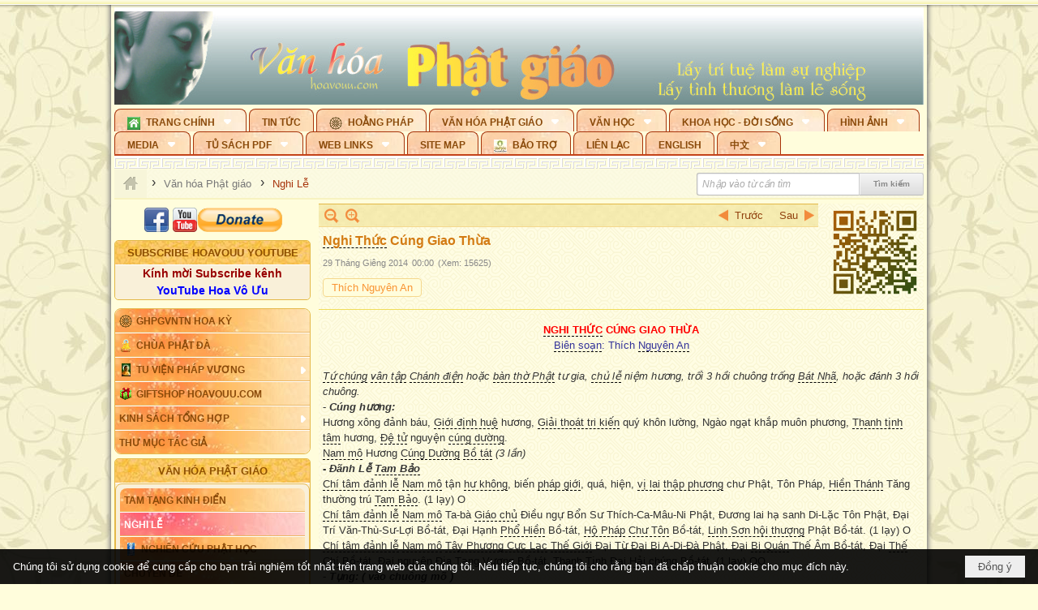

--- FILE ---
content_type: text/html; charset=utf-8
request_url: https://hoavouu.com/a23839/nghi-thuc-cung-giao-thua
body_size: 58597
content:
<!DOCTYPE html><html lang="vi-VN" data-culture="vi-VN" itemscope itemtype="http://schema.org/WebPage"><head><title>Nghi Thức Cúng Giao Thừa - Nghi Lễ - Hoavouu.com</title><meta http-equiv="Content-Type" content="text/html; charset=utf-8"><meta name="viewport" content="width=device-width, initial-scale=1.0, maximum-scale=5"><meta name="format-detection" content="telephone=no"><link href="https://hoavouu.com/rss/21/nghi-le" rel="alternate" title="Hoavouu.com - Nghi Lễ [RSS]" type="application/rss+xml"><meta id="mt_description" itemprop="description" content="Nghi Thức Cúng Giao Thừa - Biên soạn Thích Nguyên An"><meta id="mt_entitypage" itemprop="mainEntityOfPage" content="/"><meta property="og:type" content="article"><meta property="og:site_name" content="Hoavouu.com"><meta property="og:url" content="https://hoavouu.com/a23839/nghi-thuc-cung-giao-thua"><meta itemprop="og:headline" content="Nghi Thức Cúng Giao Thừa"><meta itemprop="og:description" content="Nghi Thức Cúng Giao Thừa - Biên soạn Thích Nguyên An"><meta property="og:image" content="https://hoavouu.com/images/file/suHHkmQx0QgBAPZ_/nghi-thuc-cung-giao-thua-bien-soan-thich-nguyen-an-thumbnail.jpg"><meta property="og:title" content="Nghi Thức Cúng Giao Thừa"><meta property="og:description" content="Nghi Thức Cúng Giao Thừa - Biên soạn Thích Nguyên An"><meta name="twitter:card" content="summary"><meta name="twitter:url" content="https://hoavouu.com/a23839/nghi-thuc-cung-giao-thua"><meta name="twitter:title" content="Nghi Thức Cúng Giao Thừa"><meta name="twitter:description" content="Nghi Thức Cúng Giao Thừa - Biên soạn Thích Nguyên An"><meta name="twitter:image" content="https://hoavouu.com/images/file/suHHkmQx0QgBAPZ_/nghi-thuc-cung-giao-thua-bien-soan-thich-nguyen-an-thumbnail.jpg"><script type="text/javascript" src="https://vnvnspr.vnvn.net/cmd/vnvn_jobs?d=hoavouu.com"></script><meta name="author" content="Hoavouu.com"><meta name="keywords" content="Thích Nguyên An,"><meta name="description" content="Nghi Thức Cúng Giao Thừa - Biên soạn Thích Nguyên An"><link href="/content/themes/owner/hoavouu_com/css/BQC8ALiLi0wU2hR4Ab-uFi3D7jQBv64WLcPuNEx_v_ltiAj4.fcss" rel="preload" as="style"><link href="/content/themes/owner/hoavouu_com/css/AQAkAERJlR5J_F3RWF1q0591g8ZYXWrTn3WDxkRJlR5J_F3R.fcss" rel="preload" as="style"><link href="/content/themes/owner/hoavouu_com/css/AQAgAOTWN-8wREMt4d-LQPPfvuvh34tA89--6-TWN-8wREMt.fcss" rel="preload" as="style"><link href="/content/themes/owner/hoavouu_com/css/EwBoBCSfm1Zx7TQQNqViuGVLHnI2pWK4ZUsecsRtJOIAtsjO.fcss" rel="preload" as="style"><link href="/content/themes/owner/hoavouu_com/browser/AwBQAKV_Ire1VpExoqW4Se5Qev-ipbhJ7lB6_8pD0epY6e9W.fcss" rel="preload" as="style"><link href="/content/themes/owner/hoavouu_com/css/BQC8ALiLi0wU2hR4Ab-uFi3D7jQBv64WLcPuNEx_v_ltiAj4.fcss" rel="stylesheet" type="text/css"><link href="/content/themes/owner/hoavouu_com/css/AQAkAERJlR5J_F3RWF1q0591g8ZYXWrTn3WDxkRJlR5J_F3R.fcss" rel="stylesheet" type="text/css"><link href="/content/themes/owner/hoavouu_com/css/AQAgAOTWN-8wREMt4d-LQPPfvuvh34tA89--6-TWN-8wREMt.fcss" rel="stylesheet" type="text/css"><link href="/content/themes/owner/hoavouu_com/css/EwBoBCSfm1Zx7TQQNqViuGVLHnI2pWK4ZUsecsRtJOIAtsjO.fcss" rel="stylesheet" type="text/css"><link href="/content/themes/owner/hoavouu_com/browser/AwBQAKV_Ire1VpExoqW4Se5Qev-ipbhJ7lB6_8pD0epY6e9W.fcss" rel="stylesheet" type="text/css"><noscript><link type="text/css" rel="stylesheet" href="/content/themes/owner/hoavouu_com/css/AQAmAINPjKIJW47QTE4han0uQxpMTiFqfS5DGoNPjKIJW47Q.fcss"></noscript><link rel="canonical" href="https://hoavouu.com/a23839/nghi-thuc-cung-giao-thua"><link rel="icon" sizes="192x192" href="https://hoavouu.com/images/file/I_aT7z5T0ggBAior/w200/logo-hoavouu.png"><link rel="icon" sizes="128x128" href="https://hoavouu.com/images/file/I_aT7z5T0ggBAior/w150/logo-hoavouu.png"><link rel="apple-touch-icon" href="https://hoavouu.com/images/file/I_aT7z5T0ggBAior/logo-hoavouu.png"><link rel="apple-touch-icon" sizes="76x76" href="https://hoavouu.com/images/file/I_aT7z5T0ggBAior/w100/logo-hoavouu.png"><link rel="apple-touch-icon" sizes="120x120" href="https://hoavouu.com/images/file/I_aT7z5T0ggBAior/w150/logo-hoavouu.png"><link rel="apple-touch-icon" sizes="152x152" href="https://hoavouu.com/images/file/I_aT7z5T0ggBAior/w200/logo-hoavouu.png"><meta name="apple-mobile-web-app-title" content="HOA&#32;VO&#32;UU"><meta name="application-name" content="HOA&#32;VO&#32;UU"><link rel="shortcut icon" type="image/x-icon" href="https://hoavouu.com/images/file/oju3citT0ggBAo0I/logo-hoavouu.png"><script id="script_loader_init">document.cookie='fn_screen='+window.innerWidth+'x'+window.innerHeight+'; path=/';if(!$)var _$=[],_$$=[],$=function(f){_$.push(f)},js_loader=function(f){_$$.push(f)}</script><script>(function(){var l=window.language,a={"message":"Thông báo","ok":"Đồng ý","cancel":"Hủy lệnh","close":"Đóng lại","enable_cookie":"Trình duyệt của bạn đã tắt cookie. Hãy chắc chắn rằng cookie được bật và thử lại.","":""};if(!l){l=window.language={}}for(var n in a){if(!l[n])l[n]=a[n]}})()</script><style>
body {}
body, html {height:auto}

.qd_largelist .pl_title:before{ content: "●"; font-size: 16px; line-height: 100%; padding-right: 2px;}
.qd_largelist .pl_title, .qd_largelist .pl_author {vertical-align:0;}
.qd_largelist .pl_title, .qd_largelist .pl_author { display: block; margin-right: 0px;}

.hvu_parentnews .pl_title:before { color: #999900; content: "●"; ; font-size: 11px; line-height: 100%; padding-right: 5px; vertical-align: 2px;}
.hvu_parentnews .pl_title { display: inline;}
.hvu_parentnews .pl_row_first .pl_title:before { display: none; }
.hvu_parentnews .pl_row_first .pl_brief { display: block;}
.hvu_parentnews .pl_row_first .pl_author {  display: block; margin-left: 0; margin-top: 0;}
.hvu_parentnews .pl_row_first .pl_view, .hvu_parentnews .pl_row_first .pl_date { display: inline; font-size: 10px;}
.pl_list .pl_thumbnail_border a img, .hvu_parentnews .pl_row_first .pl_thumbnail, .hvu_parentnews .pl_row_first .pl_readmore a { display: block!important;}
.hvu_parentnews .pl_thumbnail, .hvu_parentnews .pl_date, .hvu_parentnews .pl_brief, .hvu_parentnews .pl_list .pl_readmore a { display: none;}
.hvu_parentnews .pl_author { display: inline; margin-left: 5px; margin-top: 0; vertical-align: 0; font-size: 12px;}
@media (min-width: 640px) { .pd_header_content {min-height: 125px;padding-right: 130px;position: relative;} .nw_qrcode{position: absolute;right: 0;top: 0;} }

.hvu2_parentnews .nw_boxing { float: left;}
.hvu2_parentnews .nw_boxing .nw_boxing_content { display: block; float: left; width: 100%;}
.hvu2_parentnews .pl_list {  min-height: 20px; padding-left: 50%;}
.hvu2_parentnews .pl_list .pl_row_first { float: left!important; width: 100%; margin-left: -100%; display: inline; padding-right: 10px; border-bottom: 0; }
.hvu2_parentnews .pl_list .pl_row { float: right; }
.hvu2_parentnews .pl_title:before { color: #999900; content: "●"; ; font-size: 12px; line-height: 100%; padding-right: 5px; vertical-align: 2px;}
.hvu2_parentnews .pl_title { display: inline;}
.hvu2_parentnews .pl_row_first .pl_title:before { display: none; }
.hvu2_parentnews .pl_row_first .pl_brief { display: block;}
.hvu2_parentnews .pl_row_first .pl_author {  display: block; margin-left: 0; margin-top: 0;}
.hvu2_parentnews .pl_row_first .pl_view, .hvu2_parentnews .pl_row_first .pl_date { display: inline; ;margin-left: 5px; font-size: 10px;}
.pl_list .pl_thumbnail_border a img, .hvu2_parentnews .pl_row_first .pl_thumbnail, .hvu2_parentnews .pl_row_first .pl_readmore a { display: block!important;}
.hvu2_parentnews .pl_thumbnail, .hvu2_parentnews2 .pl_date, .hvu2_parentnews .pl_brief, .hvu2_parentnews .pl_list .pl_readmore a { display: none;}
.hvu2_parentnews .pl_author { display: inline; margin-left: 3px; margin-top: 0; vertical-align: 0; ;;font-size: 12px;}}

.baimoinhat .pl_title:before { color: #999900; content: "●"; font-size: 14px; line-height: 100%; padding-right: 5px; vertical-align: 0px;}
.baimoinhat .pl_title, .baimoinhat .pl_author {vertical-align:0;}
.baimoinhat .pl_title, .baimoinhat .pl_author { display: block; margin-right: 0px;}
.baimoinhat .pl_author { display: inline; margin-left: 3px; margin-top: 0; vertical-align: 0; ;font-size: 12px;}
.baimoinhat .pl_view, .baimoinhat .pl_row_first .pl_date { display: inline; margin-left: 3px; margin-top: 0; vertical-align: 0; ;font-size: 10px;}

.amnhac .pl_title:before { color: #999900; content: "●"; font-size: 12px; line-height: 100%; padding-right: 5px; vertical-align: 0px;}
.amnhac .pl_view, .amnhac .pl_row_first .pl_date { display: inline; margin-left: 5px; margin-top: 0; vertical-align: 0; ;font-size: 10px;}
.nw_menu_horizontal .ulMenu .ulMenu .liMenu.liMenuHasIcon > .aMenu { padding-left: 25px !important;}
.nw_menu_vertical .liMenu .aMenu { background-position: right 0!important; padding: 4px 0 4px 5px!important;}
	.visible-mobile{display:none !important}
	.visible-tablet{display:none !important}
	.visible-classic{display:none !important}
</style><style>.nw_pagepost_hascontent_visible{display:block}.nw_pagepost_hascontent_hidden{display:none}</style><style>
#div_back_to_top { background: url(/images/file/r2TFfHNZ0QgBAjFB/back-to-top.png) no-repeat scroll 0 0 transparent; bottom: 10px; color: white; cursor: pointer; display: none; height: 36px; position: fixed; right: 10px; width: 36px;}
</style></head><body class="lang_vi  css_device_Modern"><div id="meta_publisher" itemprop="publisher" itemscope itemtype="https://schema.org/Organization"><div itemprop="logo" itemscope itemtype="https://schema.org/ImageObject"><meta itemprop="url" content="https://hoavouu.com/images/file/uyF5eyNT0ggBAhFe/hoavouu-com.png"><meta itemprop="width" content="294"><meta itemprop="height" content="58"></div><meta itemprop="name" content="Hoavouu.com"><meta itemprop="url" content="https://hoavouu.com/"></div><div class="bg_body_head"><div></div></div><div class="bg_body"><div id="nw_root" class="nw_root"><div class="nw_lym_area nw_lym_container"><div class="nw_lym_row" data-name="Row" id="nwwg_1122" data-wid="1122"><div class="nw_lym_content"><div class="nw_widget" style="margin-bottom:&#32;5px;" data-name="Banner" id="nwwg_1154" data-wid="1154"><div class="nw_boxing_padding nw_adspot nw_slide_adspotgroup" id="adspotgroup_id__1154" data-effect="fade,sliceDownRight,sliceDownLeft,sliceUpRight,sliceUpLeft,sliceDownCenter,sliceUpDownCenter,sliceUpDownRight,sliceUpDownLeft,slideInLeft,slideInRight,slideFade,sliceGlass,hozSliceRightDown,hozSliceLeftDown,hozFold,hozSliceRightLeft,boxRandomOpacity,boxRain,boxRainReverse,boxRainGrow,boxRainGrowReverse,expandBlocks,expandBlocksRandom,fold,spiralIn,spiralOut,dropBlocks,dropBlocksTop,dropBlocksRandom,blocksSpread,blocksGlass,fadeFour,cubeHide,squaresIn,squaresOut,tiles3D,blinds3D" data-time="10000" data-duration="2000" data-hover="1" data-nextbackbtn="1" style="width:998px;height:120px" data-width="998" data-height="120"><div id="adspot_id__2" style="display:none" data-content="&lt;div class=&quot;nw_async noscript&quot; data-type=&quot;adspot&quot; data-src=&quot;/banner/2/637133526662676093/635230020230823001&quot;&gt;&lt;noscript&gt;&lt;iframe title=&quot;adv&quot; class=&quot;adspot_iframe&quot; src=&quot;/banner/2/637133526662676093/635230020230823001&quot; style=&quot;border:0&quot;&gt;&lt;/iframe&gt;&lt;/noscript&gt;&lt;/div&gt;"><div></div><div class="clear"></div></div><div id="adspot_id__3" class="advcurrent" data-content="&lt;div class=&quot;nw_async noscript&quot; data-type=&quot;adspot&quot; data-src=&quot;/banner/3/636434510418551306/635230020230823001&quot;&gt;&lt;noscript&gt;&lt;iframe title=&quot;adv&quot; class=&quot;adspot_iframe&quot; src=&quot;/banner/3/636434510418551306/635230020230823001&quot; style=&quot;border:0&quot;&gt;&lt;/iframe&gt;&lt;/noscript&gt;&lt;/div&gt;"><div><noscript><iframe title="adv" class="adspot_iframe" src="/banner/3/636434510418551306/635230020230823001" style="border:0"></iframe></noscript></div><div class="clear"></div></div></div></div><div class="nw_widget" data-name="Topmenu" id="nwwg_2268" data-wid="2268"><div class="nw_menu_horizontal nw_menu_popup"><div class="nw_boxing_padding nw_menu_container nw_menu_root"><ul class="ulMenu ulMenu_0"><li class="liMenu liMenuFirst liMenuHasChild liMenuHasIcon"><a tabindex="0" class="aMenu" href="/" title="Trang Chính" role="button" aria-expanded="false" id="ZkyNtSEDnbJE"><span class="nw_menu_btn"></span><span class="nw_menu_icon" style="background-image:url(/images/file/xVCS8H5x0QgBAZtO/w16/green-house.gif);width:16px;height:16px"></span><span class="nw_menu_text">Trang Chính</span></a><ul class="ulMenu ulMenu_1" aria-hidden="true" aria-labelledby="ZkyNtSEDnbJE"><li class="liMenu liMenuFirst liMenuHasIcon"><a tabindex="-1" class="aMenu" href="/p39284/giao-hoi-pgvntn-hoa-ky" title="GHPGVNTN Hoa Kỳ"><span class="nw_menu_icon" style="background-image:url(/images/file/frOIYWBY0QgBAkgZ/w16/logo-ghpgvntn-hoa-ky.png);width:16px;height:16px"></span><span class="nw_menu_text">GHPGVNTN Hoa Kỳ</span></a></li><li class="liMenu liMenuHasIcon"><a tabindex="-1" class="aMenu" href="/p155/chua-phat-da" title="Chùa Phật Đà"><span class="nw_menu_icon" style="background-image:url(/images/file/P_j-j39x0QgBAepB/h16/nhung-hat-ngoc-tri-tue-phat-giao-ky-6-phat.gif);width:16px;height:16px"></span><span class="nw_menu_text">Chùa Phật Đà</span></a></li><li class="liMenu liMenuHasChild liMenuHasIcon"><a tabindex="-1" class="aMenu" href="/p156/tu-vien-phap-vuong" title="Tu Viện Pháp Vương" role="button" aria-expanded="false" id="Rs9AVcAxaEzZ"><span class="nw_menu_btn"></span><span class="nw_menu_icon" style="background-image:url(/images/file/iOu0Lmcx0QgBADMP/h16/phat-thich-ca-7.jpg);width:16px;height:16px"></span><span class="nw_menu_text">Tu Viện Pháp Vương</span></a><ul class="ulMenu ulMenu_2" aria-hidden="true" aria-labelledby="Rs9AVcAxaEzZ"><li class="liMenu liMenuFirst liMenuHasIcon"><a tabindex="-1" class="aMenu" href="/p157/mo-hinh-chanh-dien" title="Mô Hình Chánh Điện"><span class="nw_menu_icon" style="background-image:url(/images/file/UzcZIIBx0QgBAcde/h16/thich-ca-thien-dinh-ban-gia.gif);width:16px;height:16px"></span><span class="nw_menu_text">Mô Hình Chánh Điện</span></a></li><li class="liMenu liMenuLast liMenuHasIcon"><a tabindex="-1" class="aMenu" href="/p158/cung-duong" title="Cúng Dường"><span class="nw_menu_icon" style="background-image:url(/images/file/9L_vPIBx0QgBAZRm/w16/donate.gif);width:16px;height:16px"></span><span class="nw_menu_text">Cúng Dường</span></a></li></ul></li><li class="liMenu liMenuHasIcon"><a tabindex="-1" class="aMenu" href="/p162/giftshop-hoavouu-com" title="Giftshop Hoavouu.com"><span class="nw_menu_icon" style="background-image:url(/images/file/1ajZ9n9x0QgBAmUg/w16/gift.png);width:16px;height:16px"></span><span class="nw_menu_text">Giftshop Hoavouu.com</span></a></li><li class="liMenu liMenuHasChild"><a tabindex="-1" class="aMenu" href="/p26238/kinh-sach-tong-hop" title="Kinh Sách Tổng Hợp" role="button" aria-expanded="false" id="IM6usJbZZWTH"><span class="nw_menu_btn"></span><span class="nw_menu_text">Kinh Sách Tổng Hợp</span></a><ul class="ulMenu ulMenu_2" aria-hidden="true" aria-labelledby="IM6usJbZZWTH"><li class="liMenu liMenuFirst liMenuHasChild"><a tabindex="-1" class="aMenu" href="#" title="Kinh" role="button" aria-expanded="false" id="4P3kmEAu8Dlt"><span class="nw_menu_btn"></span><span class="nw_menu_text">Kinh</span></a><ul class="ulMenu ulMenu_3" aria-hidden="true" aria-labelledby="4P3kmEAu8Dlt"><li class="liMenu liMenuFirst"><a tabindex="-1" class="aMenu" href="/p39049/kinh-pali" title="Kinh Pali"><span class="nw_menu_text">Kinh Pali</span></a></li><li class="liMenu"><a tabindex="-1" class="aMenu" href="/p39050/kinh-sanskrit-han-tang" title="Kinh Sanskrit/Hán Tạng"><span class="nw_menu_text">Kinh Sanskrit/Hán Tạng</span></a></li><li class="liMenu liMenuLast"><a tabindex="-1" class="aMenu" href="/p39051/giang-giai-kinh" title="Giảng Giải Kinh"><span class="nw_menu_text">Giảng Giải Kinh</span></a></li></ul></li><li class="liMenu"><a tabindex="-1" class="aMenu" href="/p39052/luat" title="Luật"><span class="nw_menu_text">Luật</span></a></li><li class="liMenu liMenuHasChild"><a tabindex="-1" class="aMenu" href="/p39053/luan" title="Luận" role="button" aria-expanded="false" id="cU96oJ4kITF7"><span class="nw_menu_btn"></span><span class="nw_menu_text">Luận</span></a><ul class="ulMenu ulMenu_3" aria-hidden="true" aria-labelledby="cU96oJ4kITF7"><li class="liMenu liMenuFirst"><a tabindex="-1" class="aMenu" href="/p39054/phap-luan" title="Pháp Luận"><span class="nw_menu_text">Pháp Luận</span></a></li><li class="liMenu"><a tabindex="-1" class="aMenu" href="/p39055/phat-hoc" title="Phật Học"><span class="nw_menu_text">Phật Học</span></a></li><li class="liMenu"><a tabindex="-1" class="aMenu" href="/p39056/phat-hoc-co-ban" title="Phật Học Cơ Bản"><span class="nw_menu_text">Phật Học Cơ Bản</span></a></li><li class="liMenu"><a tabindex="-1" class="aMenu" href="/p39058/duy-thuc-hoc" title="Duy Thức Học"><span class="nw_menu_text">Duy Thức Học</span></a></li><li class="liMenu"><a tabindex="-1" class="aMenu" href="/p39059/tanh-khong" title="Tánh Không"><span class="nw_menu_text">Tánh Không</span></a></li><li class="liMenu liMenuLast"><a tabindex="-1" class="aMenu" href="/p39060/phat-hoc-ung-dung" title="Phật Học Ứng Dụng"><span class="nw_menu_text">Phật Học Ứng Dụng</span></a></li></ul></li><li class="liMenu"><a tabindex="-1" class="aMenu" href="/p39061/tinh-do" title="Tịnh Độ"><span class="nw_menu_text">Tịnh Độ</span></a></li><li class="liMenu liMenuHasChild"><a tabindex="-1" class="aMenu" href="#" title="Thiền" role="button" aria-expanded="false" id="E4fP43mqQ5wA"><span class="nw_menu_btn"></span><span class="nw_menu_text">Thiền</span></a><ul class="ulMenu ulMenu_3" aria-hidden="true" aria-labelledby="E4fP43mqQ5wA"><li class="liMenu liMenuFirst"><a tabindex="-1" class="aMenu" href="/p39063/thien-dai-thua" title="Thiền Đại Thừa"><span class="nw_menu_text">Thiền Đại Thừa</span></a></li><li class="liMenu"><a tabindex="-1" class="aMenu" href="/p39064/thien-nguyen-thuy" title="Thiền Nguyên Thủy"><span class="nw_menu_text">Thiền Nguyên Thủy</span></a></li><li class="liMenu"><a tabindex="-1" class="aMenu" href="/p39065/thien-to-su" title="Thiền Tổ Sư"><span class="nw_menu_text">Thiền Tổ Sư</span></a></li><li class="liMenu liMenuLast"><a tabindex="-1" class="aMenu" href="/p39066/thien-va-tho" title="Thiền và Thở"><span class="nw_menu_text">Thiền và Thở</span></a></li></ul></li><li class="liMenu liMenuLast"><a tabindex="-1" class="aMenu" href="/p39068/kim-cang-thua" title="Kim Cang Thừa"><span class="nw_menu_text">Kim Cang Thừa</span></a></li></ul></li><li class="liMenu liMenuLast"><a tabindex="-1" class="aMenu" href="/p115/thu-muc-tac-gia" title="Thư Mục Tác Giả"><span class="nw_menu_text">Thư Mục Tác Giả</span></a></li></ul></li><li class="liMenu"><a tabindex="0" class="aMenu" href="/p14/tin-tuc" title="Tin Tức"><span class="nw_menu_text">Tin Tức</span></a></li><li class="liMenu liMenuHasIcon"><a tabindex="0" class="aMenu" href="/p108/hoang-phap" title="Hoằng Pháp"><span class="nw_menu_icon" style="background-image:url(/images/file/frOIYWBY0QgBAkgZ/w16/logo-ghpgvntn-hoa-ky.png);width:16px;height:16px"></span><span class="nw_menu_text">Hoằng Pháp</span></a></li><li class="liMenu liMenuHasChild liMenuHasActive liMenuHold"><a tabindex="0" class="aMenu" href="/p15/van-hoa-phat-giao" title="Văn hóa Phật giáo" role="button" aria-expanded="false" id="k4uFGILpwws4"><span class="nw_menu_btn"></span><span class="nw_menu_text">Văn hóa Phật giáo</span></a><ul class="ulMenu ulMenu_1 ulMenuHasActive" aria-hidden="true" aria-labelledby="k4uFGILpwws4"><li class="liMenu liMenuFirst liMenuHasChild"><a tabindex="-1" class="aMenu" href="/p16/tam-tang-kinh-dien" title="Tam Tạng Kinh Điển" role="button" aria-expanded="false" id="MDtUvNueJAgR"><span class="nw_menu_btn"></span><span class="nw_menu_text">Tam Tạng Kinh Điển</span></a><ul class="ulMenu ulMenu_2" aria-hidden="true" aria-labelledby="MDtUvNueJAgR"><li class="liMenu liMenuFirst"><a tabindex="-1" class="aMenu" href="/p17/kinh" title="Kinh"><span class="nw_menu_text">Kinh</span></a></li><li class="liMenu"><a tabindex="-1" class="aMenu" href="/p18/luat" title="Luật"><span class="nw_menu_text">Luật</span></a></li><li class="liMenu"><a tabindex="-1" class="aMenu" href="/p19/luan" title="Luận"><span class="nw_menu_text">Luận</span></a></li><li class="liMenu"><a tabindex="-1" class="aMenu" href="http://hoavouu.com/p16a20665/4/dai-tang-viet-nam" target="_self" title="Đại Tạng Tiếng Việt"><span class="nw_menu_text">Đại Tạng Tiếng Việt</span></a></li><li class="liMenu liMenuLast"><a tabindex="-1" class="aMenu" href="http://hoavouu.com/a41388/linh-son-phap-bao-dai-tang-kinh" target="_blank" title="Linh Sơn Pháp Bảo Đại Tạng Kinh"><span class="nw_menu_text">Linh Sơn Pháp Bảo Đại Tạng Kinh</span></a></li></ul></li><li class="liMenu liMenuActive"><a tabindex="-1" class="aMenu" href="/p21/nghi-le" title="Nghi Lễ"><span class="nw_menu_text">Nghi Lễ</span></a></li><li class="liMenu liMenuHasIcon"><a tabindex="-1" class="aMenu" href="/p23/nghien-cuu-phat-hoc" title="Nghiên Cứu Phật Học"><span class="nw_menu_icon" style="background-image:url(/images/file/D5XgZFAQ1wgBAIhe/h16/quan-the-am-bo-tat.jpg);width:16px;height:16px"></span><span class="nw_menu_text">Nghiên Cứu Phật Học</span></a></li><li class="liMenu liMenuHasChild"><a tabindex="-1" class="aMenu" href="/p24/chuyen-de" title="Chuyên Đề" role="button" aria-expanded="false" id="XAvtp4H4KOl6"><span class="nw_menu_btn"></span><span class="nw_menu_text">Chuyên Đề</span></a><ul class="ulMenu ulMenu_2" aria-hidden="true" aria-labelledby="XAvtp4H4KOl6"><li class="liMenu liMenuFirst"><a tabindex="-1" class="aMenu" href="/p25/tinh-do" title="Tịnh Độ"><span class="nw_menu_text">Tịnh Độ</span></a></li><li class="liMenu"><a tabindex="-1" class="aMenu" href="/p26/thien" title="Thiền Tông"><span class="nw_menu_text">Thiền Tông</span></a></li><li class="liMenu"><a tabindex="-1" class="aMenu" href="/p27/kim-cuong-thua" title="Kim Cương Thừa"><span class="nw_menu_text">Kim Cương Thừa</span></a></li><li class="liMenu"><a tabindex="-1" class="aMenu" href="/p28/xuan" title="Xuân"><span class="nw_menu_text">Xuân</span></a></li><li class="liMenu"><a tabindex="-1" class="aMenu" href="/p29/phat-dan" title="Phật Đản"><span class="nw_menu_text">Phật Đản</span></a></li><li class="liMenu"><a tabindex="-1" class="aMenu" href="/p30/thanh-dao" title="Thành Đạo"><span class="nw_menu_text">Thành Đạo</span></a></li><li class="liMenu"><a tabindex="-1" class="aMenu" href="/p31/vu-lan" title="Vu Lan"><span class="nw_menu_text">Vu Lan</span></a></li><li class="liMenu"><a tabindex="-1" class="aMenu" href="/p32/an-cu-kiet-ha" title="An Cư Kiết Hạ"><span class="nw_menu_text">An Cư Kiết Hạ</span></a></li><li class="liMenu"><a tabindex="-1" class="aMenu" href="/p33/phat-ngoc" title="Phật Ngọc"><span class="nw_menu_text">Phật Ngọc</span></a></li><li class="liMenu"><a tabindex="-1" class="aMenu" href="/p39211/tham-luan-tieu-luan" title="Tham Luận/Tiểu Luận"><span class="nw_menu_text">Tham Luận/Tiểu Luận</span></a></li><li class="liMenu liMenuLast"><a tabindex="-1" class="aMenu" href="/p39477/phan-uu" title="Phân Ưu"><span class="nw_menu_text">Phân Ưu</span></a></li></ul></li><li class="liMenu"><a tabindex="-1" class="aMenu" href="http://hoavouu.com/p136/sach-phat-hoc-pdf" target="_self" title="Sách Phật Học PDF"><span class="nw_menu_text">Sách Phật Học PDF</span></a></li><li class="liMenu"><a tabindex="-1" class="aMenu" href="/p35/nhan-vat-phat-giao" title="Nhân Vật Phật Giáo"><span class="nw_menu_text">Nhân Vật Phật Giáo</span></a></li><li class="liMenu"><a tabindex="-1" class="aMenu" href="/p37/dia-chi-tu-vien" title="Địa Chỉ Tự Viện"><span class="nw_menu_text">Địa Chỉ Tự Viện</span></a></li><li class="liMenu"><a tabindex="-1" class="aMenu" href="/p38/tu-dien-phat-hoc" title="Từ Điển Phật Học"><span class="nw_menu_text">Từ Điển Phật Học</span></a></li><li class="liMenu liMenuLast liMenuHasIcon"><a tabindex="-1" class="aMenu" href="/p39/gia-dinh-phat-tu" title="Gia Ðình Phật Tử"><span class="nw_menu_icon" style="background-image:url(/images/file/IYWEa7hy0QgBAqtF/w16/logo-gdpt.png);width:16px;height:16px"></span><span class="nw_menu_text">Gia Ðình Phật Tử</span></a></li></ul></li><li class="liMenu liMenuHasChild"><a tabindex="0" class="aMenu" href="/p40/van-hoc" title="Văn Học" role="button" aria-expanded="false" id="vKmV179L2RfC"><span class="nw_menu_btn"></span><span class="nw_menu_text">Văn Học</span></a><ul class="ulMenu ulMenu_1" aria-hidden="true" aria-labelledby="vKmV179L2RfC"><li class="liMenu liMenuFirst"><a tabindex="-1" class="aMenu" href="/p41/trang-tho" title="Trang Thơ"><span class="nw_menu_text">Trang Thơ</span></a></li><li class="liMenu"><a tabindex="-1" class="aMenu" href="/p42/trang-van" title="Trang Văn"><span class="nw_menu_text">Trang Văn</span></a></li><li class="liMenu"><a tabindex="-1" class="aMenu" href="/p43/dien-tich" title="Điển Tích"><span class="nw_menu_text">Điển Tích</span></a></li><li class="liMenu liMenuHasChild"><a tabindex="-1" class="aMenu" href="/p44/sach-van-hoc-pg" title="Sách Văn Học PG" role="button" aria-expanded="false" id="4S25kOsXlcpq"><span class="nw_menu_btn"></span><span class="nw_menu_text">Sách Văn Học PG</span></a><ul class="ulMenu ulMenu_2" aria-hidden="true" aria-labelledby="4S25kOsXlcpq"><li class="liMenu liMenuFirst"><a tabindex="-1" class="aMenu" href="/p45/lich-su" title="Lịch Sử"><span class="nw_menu_text">Lịch Sử</span></a></li><li class="liMenu"><a tabindex="-1" class="aMenu" href="/p46/hanh-huong" title="Hành Hương"><span class="nw_menu_text">Hành Hương</span></a></li><li class="liMenu liMenuLast"><a tabindex="-1" class="aMenu" href="/p47/loi-ve-sen-no" title="Lối Về Sen Nở"><span class="nw_menu_text">Lối Về Sen Nở</span></a></li></ul></li><li class="liMenu"><a tabindex="-1" class="aMenu" href="/p40767/bao-chi-dac-san-ky-yeu" title="Báo Chí, Đặc San, Kỷ Yếu"><span class="nw_menu_text">Báo Chí, Đặc San, Kỷ Yếu</span></a></li><li class="liMenu liMenuLast"><a tabindex="-1" class="aMenu" href="/p137/" target="_self" title="Sách Văn Học PDF"><span class="nw_menu_text">Sách Văn Học PDF</span></a></li></ul></li><li class="liMenu liMenuHasChild"><a tabindex="0" class="aMenu" href="/p111/khoa-hoc-doi-song" title="Khoa Học - Đời Sống" role="button" aria-expanded="false" id="8AtvvoJB5EyR"><span class="nw_menu_btn"></span><span class="nw_menu_text">Khoa Học - Đời Sống</span></a><ul class="ulMenu ulMenu_1" aria-hidden="true" aria-labelledby="8AtvvoJB5EyR"><li class="liMenu liMenuFirst liMenuLast"><a tabindex="-1" class="aMenu" href="/p42397/mon-an-chay" title="Món ăn chay"><span class="nw_menu_text">Món ăn chay</span></a></li></ul></li><li class="liMenu liMenuHasChild"><a tabindex="0" class="aMenu" href="/p50/slide-show" title="Hình Ảnh" role="button" aria-expanded="false" id="MgZ12G4V9C5o"><span class="nw_menu_btn"></span><span class="nw_menu_text">Hình Ảnh</span></a><ul class="ulMenu ulMenu_1" aria-hidden="true" aria-labelledby="MgZ12G4V9C5o"><li class="liMenu liMenuFirst"><a tabindex="-1" class="aMenu" href="/p26216/phat-su-khap-noi" title="Phật Sự Khắp Nơi"><span class="nw_menu_text">Phật Sự Khắp Nơi</span></a></li><li class="liMenu"><a tabindex="-1" class="aMenu" href="/p26214/phat-bo-tat" title="Phật Bồ Tát"><span class="nw_menu_text">Phật Bồ Tát</span></a></li><li class="liMenu"><a tabindex="-1" class="aMenu" href="/p36/danh-lam-thang-canh" title="Danh Lam Thắng Cảnh"><span class="nw_menu_text">Danh Lam Thắng Cảnh</span></a></li><li class="liMenu"><a tabindex="-1" class="aMenu" href="/p26215/hoa-co-quanh-ta" title="Thế Giới Muôn Màu"><span class="nw_menu_text">Thế Giới Muôn Màu</span></a></li><li class="liMenu liMenuLast liMenuHasChild"><a tabindex="-1" class="aMenu" href="/p26217/thu-phap" title="Thư Pháp" role="button" aria-expanded="false" id="5oap3IdwimRf"><span class="nw_menu_btn"></span><span class="nw_menu_text">Thư Pháp</span></a><ul class="ulMenu ulMenu_2" aria-hidden="true" aria-labelledby="5oap3IdwimRf"><li class="liMenu liMenuFirst liMenuLast"><a tabindex="-1" class="aMenu" href="/p40919/thu-phap-thich-hanh-tue" title="Thư Pháp Thích Hạnh Tuệ"><span class="nw_menu_text">Thư Pháp Thích Hạnh Tuệ</span></a></li></ul></li></ul></li><li class="liMenu liMenuHasChild"><a tabindex="0" class="aMenu" href="/p52/media" title="Media" role="button" aria-expanded="false" id="5L8O2F55sCja"><span class="nw_menu_btn"></span><span class="nw_menu_text">Media</span></a><ul class="ulMenu ulMenu_1" aria-hidden="true" aria-labelledby="5L8O2F55sCja"><li class="liMenu liMenuFirst liMenuHasChild"><a tabindex="-1" class="aMenu" href="/p53/nghe-tung-kinh" title="Nghe Tụng Kinh" role="button" aria-expanded="false" id="sipkdu1K8oe6"><span class="nw_menu_btn"></span><span class="nw_menu_text">Nghe Tụng Kinh</span></a><ul class="ulMenu ulMenu_2" aria-hidden="true" aria-labelledby="sipkdu1K8oe6"><li class="liMenu liMenuFirst"><a tabindex="-1" class="aMenu" href="/p55/tt-thich-hue-duyen" title="TT Thích Huệ Duyên"><span class="nw_menu_text">TT Thích Huệ Duyên</span></a></li><li class="liMenu"><a tabindex="-1" class="aMenu" href="/p56/tt-thich-tri-thoat" title="TT Thích Trí Thoát"><span class="nw_menu_text">TT Thích Trí Thoát</span></a></li><li class="liMenu"><a tabindex="-1" class="aMenu" href="/p57/tt-thich-nguyen-tang" title="TT Thích Nguyên Tạng"><span class="nw_menu_text">TT Thích Nguyên Tạng</span></a></li><li class="liMenu"><a tabindex="-1" class="aMenu" href="/p58/dd-thich-chieu-tuc" title="ĐĐ Thích Chiếu Túc"><span class="nw_menu_text">ĐĐ Thích Chiếu Túc</span></a></li><li class="liMenu"><a tabindex="-1" class="aMenu" href="/p59/dd-thich-chieu-niem" title="ĐĐ Thích Chiếu Niệm"><span class="nw_menu_text">ĐĐ Thích Chiếu Niệm</span></a></li><li class="liMenu"><a tabindex="-1" class="aMenu" href="/p60/dd-thich-hanh-tue" title="ĐĐ Thích Hạnh Tuệ"><span class="nw_menu_text">ĐĐ Thích Hạnh Tuệ</span></a></li><li class="liMenu"><a tabindex="-1" class="aMenu" href="/p61/giong-tung-khac" title="Giọng Tụng Khác"><span class="nw_menu_text">Giọng Tụng Khác</span></a></li><li class="liMenu liMenuLast"><a tabindex="-1" class="aMenu" href="/p62/hanh-tri-mat-tong" title="Hành Trì Mật Tông"><span class="nw_menu_text">Hành Trì Mật Tông</span></a></li></ul></li><li class="liMenu liMenuHasChild"><a tabindex="-1" class="aMenu" href="/p63/nghe-thuyet-phap" title="Nghe Thuyết Pháp" role="button" aria-expanded="false" id="XijlmeljlNYk"><span class="nw_menu_btn"></span><span class="nw_menu_text">Nghe Thuyết Pháp</span></a><ul class="ulMenu ulMenu_2" aria-hidden="true" aria-labelledby="XijlmeljlNYk"><li class="liMenu liMenuFirst"><a tabindex="-1" class="aMenu" href="/p65/ht-thich-thanh-tu" title="HT Thích Thanh Từ"><span class="nw_menu_text">HT Thích Thanh Từ</span></a></li><li class="liMenu"><a tabindex="-1" class="aMenu" href="/p66/ht-thich-huyen-vi" title="HT Thích Huyền Vi"><span class="nw_menu_text">HT Thích Huyền Vi</span></a></li><li class="liMenu"><a tabindex="-1" class="aMenu" href="/p67/ht-thich-nhat-hanh" title="HT Thích Nhất Hạnh"><span class="nw_menu_text">HT Thích Nhất Hạnh</span></a></li><li class="liMenu"><a tabindex="-1" class="aMenu" href="/p68/ht-thich-tam-thanh" title="HT Thích Tâm Thanh"><span class="nw_menu_text">HT Thích Tâm Thanh</span></a></li><li class="liMenu"><a tabindex="-1" class="aMenu" href="/p47281/ht-thich-tue-sy" title="HT Thích Tuệ Sỹ"><span class="nw_menu_text">HT Thích Tuệ Sỹ</span></a></li><li class="liMenu"><a tabindex="-1" class="aMenu" href="/p69/ht-thich-thai-sieu" title="HT Thích Thái Siêu"><span class="nw_menu_text">HT Thích Thái Siêu</span></a></li><li class="liMenu"><a tabindex="-1" class="aMenu" href="/p70/ht-thich-nhu-dien" title="HT Thích Như Điển"><span class="nw_menu_text">HT Thích Như Điển</span></a></li><li class="liMenu"><a tabindex="-1" class="aMenu" href="/p71/ht-thich-nhat-chan" title="HT Thích Nhất Chân"><span class="nw_menu_text">HT Thích Nhất Chân</span></a></li><li class="liMenu"><a tabindex="-1" class="aMenu" href="/p72/ht-thich-nguyen-hanh" title="HT Thích Nguyên Hạnh"><span class="nw_menu_text">HT Thích Nguyên Hạnh</span></a></li><li class="liMenu"><a tabindex="-1" class="aMenu" href="/p73/ht-thich-nguyen-sieu" title="HT Thích Nguyên Siêu"><span class="nw_menu_text">HT Thích Nguyên Siêu</span></a></li><li class="liMenu"><a tabindex="-1" class="aMenu" href="/p74/ht-thich-phuoc-tinh" title="HT Thích Phước Tịnh"><span class="nw_menu_text">HT Thích Phước Tịnh</span></a></li><li class="liMenu"><a tabindex="-1" class="aMenu" href="/p75/ht-thich-thien-hue" title="HT Thích Thiện Huệ"><span class="nw_menu_text">HT Thích Thiện Huệ</span></a></li><li class="liMenu"><a tabindex="-1" class="aMenu" href="/p77/tt-thich-nguyen-tang" title="TT Thích Nguyên Tạng"><span class="nw_menu_text">TT Thích Nguyên Tạng</span></a></li><li class="liMenu"><a tabindex="-1" class="aMenu" href="/p78/tt-thich-thong-triet" title="TT Thích Thông Triết"><span class="nw_menu_text">TT Thích Thông Triết</span></a></li><li class="liMenu"><a tabindex="-1" class="aMenu" href="/p81/dd-thich-phap-hoa" title="ĐĐ Thích Pháp Hòa"><span class="nw_menu_text">ĐĐ Thích Pháp Hòa</span></a></li><li class="liMenu liMenuHasIcon"><a tabindex="-1" class="aMenu" href="/p82/dd-thich-hanh-tue" title="ĐĐ Thích Hạnh Tuệ"><span class="nw_menu_icon" style="background-image:url(/images/file/d_-y68aJ0wgBAOow/h16/hanhtue.jpg);width:16px;height:16px"></span><span class="nw_menu_text">ĐĐ Thích Hạnh Tuệ</span></a></li><li class="liMenu"><a tabindex="-1" class="aMenu" href="/p83/giang-su-khac" title="Giảng Sư Khác"><span class="nw_menu_text">Giảng Sư Khác</span></a></li><li class="liMenu liMenuLast"><a tabindex="-1" class="aMenu" href="/p84/lectures-in-english" title="Lectures in English"><span class="nw_menu_text">Lectures in English</span></a></li></ul></li><li class="liMenu"><a tabindex="-1" class="aMenu" href="/p48122/lop-hoc-thien-nhi" title="Lớp Học Thiền Nhi"><span class="nw_menu_text">Lớp Học Thiền Nhi</span></a></li><li class="liMenu liMenuHasChild"><a tabindex="-1" class="aMenu" href="/p85/sach-noi" title="Sách Nói" role="button" aria-expanded="false" id="sipUF3G8KC6F"><span class="nw_menu_btn"></span><span class="nw_menu_text">Sách Nói</span></a><ul class="ulMenu ulMenu_2" aria-hidden="true" aria-labelledby="sipUF3G8KC6F"><li class="liMenu liMenuFirst"><a tabindex="-1" class="aMenu" href="/p86/kinh" title="Kinh"><span class="nw_menu_text">Kinh</span></a></li><li class="liMenu"><a tabindex="-1" class="aMenu" href="/p87/luat" title="Luật"><span class="nw_menu_text">Luật</span></a></li><li class="liMenu"><a tabindex="-1" class="aMenu" href="/p88/luan" title="Luận"><span class="nw_menu_text">Luận</span></a></li><li class="liMenu liMenuLast"><a tabindex="-1" class="aMenu" href="/p89/sach-van-hoc-pg" title="Sách Văn Học PG"><span class="nw_menu_text">Sách Văn Học PG</span></a></li></ul></li><li class="liMenu"><a tabindex="-1" class="aMenu" href="/p90/truyen-doc" title="Truyện Đọc"><span class="nw_menu_text">Truyện Đọc</span></a></li><li class="liMenu liMenuHasChild"><a tabindex="-1" class="aMenu" href="/p91/am-nhac" title="Âm nhạc" role="button" aria-expanded="false" id="Y5aHQmD9rlUK"><span class="nw_menu_btn"></span><span class="nw_menu_text">Âm nhạc</span></a><ul class="ulMenu ulMenu_2" aria-hidden="true" aria-labelledby="Y5aHQmD9rlUK"><li class="liMenu liMenuFirst"><a tabindex="-1" class="aMenu" href="/p92/nhac-than-chu" title="Nhạc Thần Chú"><span class="nw_menu_text">Nhạc Thần Chú</span></a></li><li class="liMenu"><a tabindex="-1" class="aMenu" href="/p93/nhac-phat-giao" title="Nhạc Phật Giáo"><span class="nw_menu_text">Nhạc Phật Giáo</span></a></li><li class="liMenu"><a tabindex="-1" class="aMenu" href="/p94/nhac-pg-album" title="Nhạc PG Album"><span class="nw_menu_text">Nhạc PG Album</span></a></li><li class="liMenu"><a tabindex="-1" class="aMenu" href="/p95/an-cha-nghia-me" title="Ân Cha Nghĩa Mẹ"><span class="nw_menu_text">Ân Cha Nghĩa Mẹ</span></a></li><li class="liMenu"><a tabindex="-1" class="aMenu" href="/p96/que-huong" title="Quê Hương"><span class="nw_menu_text">Quê Hương</span></a></li><li class="liMenu"><a tabindex="-1" class="aMenu" href="/p97/tru-tinh" title="Trữ Tình"><span class="nw_menu_text">Trữ Tình</span></a></li><li class="liMenu"><a tabindex="-1" class="aMenu" href="/p98/nhac-xuan" title="Nhạc Xuân"><span class="nw_menu_text">Nhạc Xuân</span></a></li><li class="liMenu"><a tabindex="-1" class="aMenu" href="/p99/ngam-tho" title="Ngâm Thơ"><span class="nw_menu_text">Ngâm Thơ</span></a></li><li class="liMenu"><a tabindex="-1" class="aMenu" href="/p100/co-nhac" title="Cổ Nhạc"><span class="nw_menu_text">Cổ Nhạc</span></a></li><li class="liMenu"><a tabindex="-1" class="aMenu" href="/p101/hoa-tau" title="Hòa Tấu"><span class="nw_menu_text">Hòa Tấu</span></a></li><li class="liMenu"><a tabindex="-1" class="aMenu" href="/p102/nhac-tre" title="Nhạc Trẻ"><span class="nw_menu_text">Nhạc Trẻ</span></a></li><li class="liMenu liMenuLast"><a tabindex="-1" class="aMenu" href="/p103/nhac-nuoc-ngoai" title="Nhạc Nước Ngoài"><span class="nw_menu_text">Nhạc Nước Ngoài</span></a></li></ul></li><li class="liMenu"><a tabindex="-1" class="aMenu" href="/p104/album-music" title="Album Music"><span class="nw_menu_text">Album Music</span></a></li><li class="liMenu"><a tabindex="-1" class="aMenu" href="/p105/video-clip" title="Video Clip"><span class="nw_menu_text">Video Clip</span></a></li><li class="liMenu liMenuLast"><a tabindex="-1" class="aMenu" href="/p106/phim" title="Phim"><span class="nw_menu_text">Phim</span></a></li></ul></li><li class="liMenu liMenuHasChild"><a tabindex="0" class="aMenu" href="/p135/tu-sach-pdf" title="Tủ Sách PDF" role="button" aria-expanded="false" id="5HAkLyi71SV2"><span class="nw_menu_btn"></span><span class="nw_menu_text">Tủ Sách PDF</span></a><ul class="ulMenu ulMenu_1" aria-hidden="true" aria-labelledby="5HAkLyi71SV2"><li class="liMenu liMenuFirst"><a tabindex="-1" class="aMenu" href="/p136/sach-phat-hoc-pdf" title="Sách Phật Học PDF"><span class="nw_menu_text">Sách Phật Học PDF</span></a></li><li class="liMenu"><a tabindex="-1" class="aMenu" href="/p137/sach-van-hoc-pdf" title="Sách Văn Học PDF"><span class="nw_menu_text">Sách Văn Học PDF</span></a></li><li class="liMenu"><a tabindex="-1" class="aMenu" href="/p140/english-books-pdf" title="English Books PDF"><span class="nw_menu_text">English Books PDF</span></a></li><li class="liMenu"><a tabindex="-1" class="aMenu" href="/p138/sach-lich-su-pdf" title="Sách Lịch Sử PDF"><span class="nw_menu_text">Sách Lịch Sử PDF</span></a></li><li class="liMenu liMenuLast"><a tabindex="-1" class="aMenu" href="/p139/nhung-bai-viet-pdf" title="Những Bài Viết PDF"><span class="nw_menu_text">Những Bài Viết PDF</span></a></li></ul></li><li class="liMenu liMenuHasChild"><a tabindex="0" class="aMenu" href="/p144/web-links" title="Web Links" role="button" aria-expanded="false" id="UOMvcxEszhU8"><span class="nw_menu_btn"></span><span class="nw_menu_text">Web Links</span></a><ul class="ulMenu ulMenu_1" aria-hidden="true" aria-labelledby="UOMvcxEszhU8"><li class="liMenu liMenuFirst"><a tabindex="-1" class="aMenu" href="/p145/tu-vien" title="Tự Viện"><span class="nw_menu_text">Tự Viện</span></a></li><li class="liMenu"><a tabindex="-1" class="aMenu" href="/p146/to-chuc-phat-giao" title="Tổ Chức Phật Giáo"><span class="nw_menu_text">Tổ Chức Phật Giáo</span></a></li><li class="liMenu"><a tabindex="-1" class="aMenu" href="/p147/nhan-sy-phat-giao" title="Nhân Sỹ Phật Giáo"><span class="nw_menu_text">Nhân Sỹ Phật Giáo</span></a></li><li class="liMenu"><a tabindex="-1" class="aMenu" href="/p148/website-ghpgvntn" title="Website GHPGVNTN"><span class="nw_menu_text">Website GHPGVNTN</span></a></li><li class="liMenu"><a tabindex="-1" class="aMenu" href="/p149/van-hoc-mang" title="Văn Học Mạng"><span class="nw_menu_text">Văn Học Mạng</span></a></li><li class="liMenu"><a tabindex="-1" class="aMenu" href="/p150/giai-tri" title="Giải Trí"><span class="nw_menu_text">Giải Trí</span></a></li><li class="liMenu"><a tabindex="-1" class="aMenu" href="/p151/hoc-tieng-anh" title="Học Tiếng Anh"><span class="nw_menu_text">Học Tiếng Anh</span></a></li><li class="liMenu"><a tabindex="-1" class="aMenu" href="/p152/tien-ich" title="Tiện Ích"><span class="nw_menu_text">Tiện Ích</span></a></li><li class="liMenu liMenuLast"><a tabindex="-1" class="aMenu" href="/p153/truyen-thong-bao-chi" title="Truyền Thông - Báo Chí"><span class="nw_menu_text">Truyền Thông - Báo Chí</span></a></li></ul></li><li class="liMenu"><a tabindex="0" class="aMenu" href="/p109/site-map" title="Site Map"><span class="nw_menu_text">Site Map</span></a></li><li class="liMenu liMenuHasIcon"><a tabindex="0" class="aMenu" href="/p110/bao-tro" title="Bảo Trợ"><span class="nw_menu_icon" style="background-image:url(/images/file/lQRbETaf1QgBAAhV/w16/logo-hoavouu-moi.jpg);width:16px;height:16px"></span><span class="nw_menu_text">Bảo Trợ</span></a></li><li class="liMenu"><a tabindex="0" class="aMenu" href="/p143/lien-lac" title="Liên lạc"><span class="nw_menu_text">Liên lạc</span></a></li><li class="liMenu"><a tabindex="0" class="aMenu" href="/p42129/english" title="English"><span class="nw_menu_text">English</span></a></li><li class="liMenu liMenuLast liMenuHasChild"><a tabindex="0" class="aMenu" href="/p42273/chinese" title="中文" role="button" aria-expanded="false" id="leeFsmq8BjK7"><span class="nw_menu_btn"></span><span class="nw_menu_text">中文</span></a><ul class="ulMenu ulMenu_1" aria-hidden="true" aria-labelledby="leeFsmq8BjK7"><li class="liMenu liMenuFirst liMenuHasChild"><a tabindex="-1" class="aMenu" href="/p42272/lectures-in-chinese" title="Lectures 講經" role="button" aria-expanded="false" id="fJgh0Xrqb9Rt"><span class="nw_menu_btn"></span><span class="nw_menu_text">Lectures 講經</span></a><ul class="ulMenu ulMenu_2" aria-hidden="true" aria-labelledby="fJgh0Xrqb9Rt"><li class="liMenu liMenuFirst liMenuLast liMenuHasChild"><a tabindex="-1" class="aMenu" href="/p42247/ht-tinh-khong" title="HT Tịnh Không 淨空法師" role="button" aria-expanded="false" id="BGUkbxzPnojQ"><span class="nw_menu_btn"></span><span class="nw_menu_text">HT Tịnh Không 淨空法師</span></a><ul class="ulMenu ulMenu_3" aria-hidden="true" aria-labelledby="BGUkbxzPnojQ"><li class="liMenu liMenuFirst"><a tabindex="-1" class="aMenu" href="/p42593/no-title" title="無量壽經"><span class="nw_menu_text">無量壽經</span></a></li><li class="liMenu"><a tabindex="-1" class="aMenu" href="/p42608/no-title" title="阿彌陀經"><span class="nw_menu_text">阿彌陀經</span></a></li><li class="liMenu"><a tabindex="-1" class="aMenu" href="/p42609/no-title" title="觀無量壽佛經"><span class="nw_menu_text">觀無量壽佛經</span></a></li><li class="liMenu"><a tabindex="-1" class="aMenu" href="/p42610/no-title" title="往生論"><span class="nw_menu_text">往生論</span></a></li><li class="liMenu"><a tabindex="-1" class="aMenu" href="/p42611/no-title" title="普賢行願品"><span class="nw_menu_text">普賢行願品</span></a></li><li class="liMenu liMenuLast"><a tabindex="-1" class="aMenu" href="/p42612/no-title" title="其他"><span class="nw_menu_text">其他</span></a></li></ul></li></ul></li><li class="liMenu"><a tabindex="-1" class="aMenu" href="/p42322/movies" title="Chinese Movies 中文影視"><span class="nw_menu_text">Chinese Movies 中文影視</span></a></li><li class="liMenu liMenuLast"><a tabindex="-1" class="aMenu" href="/p42323/chinese-books" title="Chinese Books 中文書籍"><span class="nw_menu_text">Chinese Books 中文書籍</span></a></li></ul></li></ul><div class="clear"></div></div></div></div><div class="nw_widget" data-name="Tìm&#32;Kiếm" id="nwwg_1157" data-wid="1157"><div class="nw_boxing_padding"><div class="nw_search"><form action="/search" method="get"><input type="hidden" value="L2EyMzgzOS9uZ2hpLXRodWMtY3VuZy1naWFvLXRodWE" name="r" > <input id="search_k" name="k" maxlength="48" class="textbox nw_search_txt" type="text" placeholder="Nhập vào từ cần tìm" > <input class="button nw_search_btn" type="submit" value="Tìm kiếm" > <label for="search_k" style="position: absolute; top: -5000px; left: -5000px; z-index:-1">Search</label><div class="clear"></div></form></div></div></div><div class="nw_widget" data-name="Thanh&#32;Navigation" id="nwwg_1155" data-wid="1155"><div class="nw_navigator" role="navigation" aria-label="Thanh Navigation"><ul class="ulNav"><li class="liNav liHome"><a class="aNav" href="/"><span class="aNavText">Trang nhà</span></a></li><li class="liSeperator">›</li><li class="liNav"><a class="aNav" href="/p15/van-hoa-phat-giao" title="Văn hóa Phật giáo"><span class="aNavText">Văn hóa Phật giáo</span></a></li><li class="liSeperator">›</li><li class="liNav liNavLast liNavActive"><a class="aNav" href="/p21/nghi-le" title="Nghi Lễ"><span class="aNavText">Nghi Lễ</span></a></li></ul><div class="clear"></div></div></div><div class="nw_widget" data-name="DFP" id="nwwg_4051" data-wid="4051"><script type="text/javascript" src="https://securepubads.g.doubleclick.net/tag/js/gpt.js" async=""></script><script type="text/javascript">var googletag = googletag || {};googletag.cmd = googletag.cmd || []; googletag.cmd.push(function() {googletag.defineSlot('/5464244/336x280', [[300, 250], [336, 280]], 'div-gpt-ad-1541014537025-0').addService(googletag.pubads()); googletag.defineSlot('/5464244/VB72890TOP', [728, 90], 'div-gpt-ad-1579063274712-0').addService(googletag.pubads()); googletag.defineSlot('/5464244/VB72890MIDDLE', [728, 90], 'div-gpt-ad-1579063638576-0').addService(googletag.pubads()); googletag.defineSlot('/5464244/VB300250RIGHTTOP', [300, 250], 'div-gpt-ad-1579063606524-0').addService(googletag.companionAds()).addService(googletag.pubads()); googletag.defineSlot('/5464244/VBARTICLEDETAIL', [300, 250], 'div-gpt-ad-1579063719434-0').addService(googletag.companionAds()).addService(googletag.pubads()); googletag.defineSlot('/5464244/VB728X90TEST', [728, 90], 'div-gpt-ad-1580263482516-0').addService(googletag.pubads()); googletag.defineSlot('/5464244/VB300250RIGHTMIDDLE', [300, 250], 'div-gpt-ad-1580344301137-0').addService(googletag.companionAds()).addService(googletag.pubads()); googletag.pubads().enableSingleRequest(); googletag.pubads().enableVideoAds(); googletag.companionAds().setRefreshUnfilledSlots(true); googletag.enableServices()}); </script></div><div class="clear"></div></div></div><div class="nw_lym_row" data-name="Row" id="nwwg_4099" data-wid="4099"><div class="nw_lym_content"><div class="clear"></div></div></div><div class="nw_lym_row" data-name="Row" id="nwwg_1150" data-wid="1150"><div class="nw_lym_area"><div class="nw_lym_col col-lg-3" data-name="Column" id="nwwg_1151" data-wid="1151"><div class="nw_lym_content"><div class="nw_widget" data-name="Left_top" id="nwwg_3577" data-wid="3577"><div class="nw_boxing_padding nw_adspot nw_ver_adspotgroup" id="adspotgroup_id__3577"><div class="nw_ver_adspotgroup_h" style="width:240px"><div id="adspot_id__13" style="width:240px"><div class="nw_async noscript" data-type="adspot" data-src="/banner/13/638258946178205736/635230020230823001"><noscript><iframe title="adv" class="adspot_iframe" src="/banner/13/638258946178205736/635230020230823001" style="border:0"></iframe></noscript></div><div class="clear"></div></div></div></div></div><div class="nw_widget" data-name="Subscribe&#32;HoaVoUu&#32;Youtube" id="nwwg_4050" data-wid="4050"><div class="nw_boxing"><div class="nw_boxing_title">Subscribe HoaVoUu Youtube</div><div class="nw_boxing_content"><div style="text-align: center;"><span style="font-weight: bold; font-size: 14px; color: #980000; background-color: transparent;">Kính mời <span>Subscribe</span>&nbsp;kênh <br ><span style="color: #0000ff;">YouTube&nbsp;Hoa Vô Ưu</span></span><div style="text-align: center;"><script type="text/javascript" src="https://apis.google.com/js/platform.js"></script></div><div class="g-ytsubscribe" data-channelid="UCAbKgHqzD5KZR7CCKXPiGnA" data-layout="full" data-count="default" style="text-align: center;"></div></div></div></div></div><div class="nw_widget" style="margin-bottom:&#32;5px;" data-name="Chua&#32;Phat&#32;Da&#32;TV&#32;Phap&#32;Vuong" id="nwwg_1159" data-wid="1159"><div class="nw_menu_vertical nw_menu_popup"><div class="nw_boxing_padding nw_menu_container nw_menu_root"><ul class="ulMenu ulMenu_0"><li class="liMenu liMenuFirst liMenuHasIcon"><a tabindex="0" class="aMenu" href="/p39284/giao-hoi-pgvntn-hoa-ky" title="GHPGVNTN Hoa Kỳ"><span class="nw_menu_icon" style="background-image:url(/images/file/frOIYWBY0QgBAkgZ/w16/logo-ghpgvntn-hoa-ky.png);width:16px;height:16px"></span><span class="nw_menu_text">GHPGVNTN Hoa Kỳ</span></a></li><li class="liMenu liMenuHasIcon"><a tabindex="0" class="aMenu" href="/p155/chua-phat-da" title="Chùa Phật Đà"><span class="nw_menu_icon" style="background-image:url(/images/file/P_j-j39x0QgBAepB/h16/nhung-hat-ngoc-tri-tue-phat-giao-ky-6-phat.gif);width:16px;height:16px"></span><span class="nw_menu_text">Chùa Phật Đà</span></a></li><li class="liMenu liMenuHasChild liMenuHasIcon"><a tabindex="0" class="aMenu" href="/p156/tu-vien-phap-vuong" title="Tu Viện Pháp Vương" role="button" aria-expanded="false" id="5DDYgKJE7wld"><span class="nw_menu_btn"></span><span class="nw_menu_icon" style="background-image:url(/images/file/iOu0Lmcx0QgBADMP/h16/phat-thich-ca-7.jpg);width:16px;height:16px"></span><span class="nw_menu_text">Tu Viện Pháp Vương</span></a><ul class="ulMenu ulMenu_1" aria-hidden="true" aria-labelledby="5DDYgKJE7wld"><li class="liMenu liMenuFirst liMenuHasIcon"><a tabindex="-1" class="aMenu" href="/p157/mo-hinh-chanh-dien" title="Mô Hình Chánh Điện"><span class="nw_menu_icon" style="background-image:url(/images/file/UzcZIIBx0QgBAcde/h16/thich-ca-thien-dinh-ban-gia.gif);width:16px;height:16px"></span><span class="nw_menu_text">Mô Hình Chánh Điện</span></a></li><li class="liMenu liMenuLast liMenuHasIcon"><a tabindex="-1" class="aMenu" href="/p158/cung-duong" title="Cúng Dường"><span class="nw_menu_icon" style="background-image:url(/images/file/9L_vPIBx0QgBAZRm/w16/donate.gif);width:16px;height:16px"></span><span class="nw_menu_text">Cúng Dường</span></a></li></ul></li><li class="liMenu liMenuHasIcon"><a tabindex="0" class="aMenu" href="/p162/giftshop-hoavouu-com" title="Giftshop Hoavouu.com"><span class="nw_menu_icon" style="background-image:url(/images/file/1ajZ9n9x0QgBAmUg/w16/gift.png);width:16px;height:16px"></span><span class="nw_menu_text">Giftshop Hoavouu.com</span></a></li><li class="liMenu liMenuHasChild"><a tabindex="0" class="aMenu" href="/p26238/kinh-sach-tong-hop" title="Kinh Sách Tổng Hợp" role="button" aria-expanded="false" id="EOSzMOfKuvw4"><span class="nw_menu_btn"></span><span class="nw_menu_text">Kinh Sách Tổng Hợp</span></a><ul class="ulMenu ulMenu_1" aria-hidden="true" aria-labelledby="EOSzMOfKuvw4"><li class="liMenu liMenuFirst liMenuHasChild"><a tabindex="-1" class="aMenu" href="#" title="Kinh" role="button" aria-expanded="false" id="k9RGJrjH8xyq"><span class="nw_menu_btn"></span><span class="nw_menu_text">Kinh</span></a><ul class="ulMenu ulMenu_2" aria-hidden="true" aria-labelledby="k9RGJrjH8xyq"><li class="liMenu liMenuFirst"><a tabindex="-1" class="aMenu" href="/p39049/kinh-pali" title="Kinh Pali"><span class="nw_menu_text">Kinh Pali</span></a></li><li class="liMenu"><a tabindex="-1" class="aMenu" href="/p39050/kinh-sanskrit-han-tang" title="Kinh Sanskrit/Hán Tạng"><span class="nw_menu_text">Kinh Sanskrit/Hán Tạng</span></a></li><li class="liMenu liMenuLast"><a tabindex="-1" class="aMenu" href="/p39051/giang-giai-kinh" title="Giảng Giải Kinh"><span class="nw_menu_text">Giảng Giải Kinh</span></a></li></ul></li><li class="liMenu"><a tabindex="-1" class="aMenu" href="/p39052/luat" title="Luật"><span class="nw_menu_text">Luật</span></a></li><li class="liMenu liMenuHasChild"><a tabindex="-1" class="aMenu" href="/p39053/luan" title="Luận" role="button" aria-expanded="false" id="id5r520oNs5f"><span class="nw_menu_btn"></span><span class="nw_menu_text">Luận</span></a><ul class="ulMenu ulMenu_2" aria-hidden="true" aria-labelledby="id5r520oNs5f"><li class="liMenu liMenuFirst"><a tabindex="-1" class="aMenu" href="/p39054/phap-luan" title="Pháp Luận"><span class="nw_menu_text">Pháp Luận</span></a></li><li class="liMenu"><a tabindex="-1" class="aMenu" href="/p39055/phat-hoc" title="Phật Học"><span class="nw_menu_text">Phật Học</span></a></li><li class="liMenu"><a tabindex="-1" class="aMenu" href="/p39056/phat-hoc-co-ban" title="Phật Học Cơ Bản"><span class="nw_menu_text">Phật Học Cơ Bản</span></a></li><li class="liMenu"><a tabindex="-1" class="aMenu" href="/p39058/duy-thuc-hoc" title="Duy Thức Học"><span class="nw_menu_text">Duy Thức Học</span></a></li><li class="liMenu"><a tabindex="-1" class="aMenu" href="/p39059/tanh-khong" title="Tánh Không"><span class="nw_menu_text">Tánh Không</span></a></li><li class="liMenu liMenuLast"><a tabindex="-1" class="aMenu" href="/p39060/phat-hoc-ung-dung" title="Phật Học Ứng Dụng"><span class="nw_menu_text">Phật Học Ứng Dụng</span></a></li></ul></li><li class="liMenu"><a tabindex="-1" class="aMenu" href="/p39061/tinh-do" title="Tịnh Độ"><span class="nw_menu_text">Tịnh Độ</span></a></li><li class="liMenu liMenuHasChild"><a tabindex="-1" class="aMenu" href="#" title="Thiền" role="button" aria-expanded="false" id="fTb8RRPeJHED"><span class="nw_menu_btn"></span><span class="nw_menu_text">Thiền</span></a><ul class="ulMenu ulMenu_2" aria-hidden="true" aria-labelledby="fTb8RRPeJHED"><li class="liMenu liMenuFirst"><a tabindex="-1" class="aMenu" href="/p39063/thien-dai-thua" title="Thiền Đại Thừa"><span class="nw_menu_text">Thiền Đại Thừa</span></a></li><li class="liMenu"><a tabindex="-1" class="aMenu" href="/p39064/thien-nguyen-thuy" title="Thiền Nguyên Thủy"><span class="nw_menu_text">Thiền Nguyên Thủy</span></a></li><li class="liMenu"><a tabindex="-1" class="aMenu" href="/p39065/thien-to-su" title="Thiền Tổ Sư"><span class="nw_menu_text">Thiền Tổ Sư</span></a></li><li class="liMenu liMenuLast"><a tabindex="-1" class="aMenu" href="/p39066/thien-va-tho" title="Thiền và Thở"><span class="nw_menu_text">Thiền và Thở</span></a></li></ul></li><li class="liMenu liMenuLast"><a tabindex="-1" class="aMenu" href="/p39068/kim-cang-thua" title="Kim Cang Thừa"><span class="nw_menu_text">Kim Cang Thừa</span></a></li></ul></li><li class="liMenu liMenuLast"><a tabindex="0" class="aMenu" href="/p115/thu-muc-tac-gia" title="Thư Mục Tác Giả"><span class="nw_menu_text">Thư Mục Tác Giả</span></a></li></ul><div class="clear"></div></div></div></div><div class="nw_widget" style="margin-bottom:&#32;5px;" data-name="VĂN&#32;HÓA&#32;PHẬT&#32;GIÁO" id="nwwg_2441" data-wid="2441"><div class="nw_boxing"><div class="nw_boxing_title">VĂN HÓA PHẬT GIÁO</div><div class="nw_boxing_content"><div class="nw_menu_vertical nw_menu_popup"><div class="nw_boxing_padding nw_menu_container nw_menu_root"><ul class="ulMenu ulMenu_0"><li class="liMenu liMenuFirst"><a tabindex="0" class="aMenu" href="/p16/tam-tang-kinh-dien" title="Tam Tạng Kinh Điển"><span class="nw_menu_text">Tam Tạng Kinh Điển</span></a></li><li class="liMenu liMenuActive liMenuHold"><a tabindex="0" class="aMenu" href="/p21/nghi-le" title="Nghi Lễ"><span class="nw_menu_text">Nghi Lễ</span></a></li><li class="liMenu liMenuHasIcon"><a tabindex="0" class="aMenu" href="/p23/nghien-cuu-phat-hoc" title="Nghiên Cứu Phật Học"><span class="nw_menu_icon" style="background-image:url(/images/file/D5XgZFAQ1wgBAIhe/h16/quan-the-am-bo-tat.jpg);width:16px;height:16px"></span><span class="nw_menu_text">Nghiên Cứu Phật Học</span></a></li><li class="liMenu"><a tabindex="0" class="aMenu" href="/p24/chuyen-de" title="Chuyên Đề"><span class="nw_menu_text">Chuyên Đề</span></a></li><li class="liMenu"><a tabindex="0" class="aMenu" href="http://hoavouu.com/p136/sach-phat-hoc-pdf" target="_self" title="Sách Phật Học PDF"><span class="nw_menu_text">Sách Phật Học PDF</span></a></li><li class="liMenu"><a tabindex="0" class="aMenu" href="/p35/nhan-vat-phat-giao" title="Nhân Vật Phật Giáo"><span class="nw_menu_text">Nhân Vật Phật Giáo</span></a></li><li class="liMenu"><a tabindex="0" class="aMenu" href="/p37/dia-chi-tu-vien" title="Địa Chỉ Tự Viện"><span class="nw_menu_text">Địa Chỉ Tự Viện</span></a></li><li class="liMenu"><a tabindex="0" class="aMenu" href="/p38/tu-dien-phat-hoc" title="Từ Điển Phật Học"><span class="nw_menu_text">Từ Điển Phật Học</span></a></li><li class="liMenu liMenuLast liMenuHasIcon"><a tabindex="0" class="aMenu" href="/p39/gia-dinh-phat-tu" title="Gia Ðình Phật Tử"><span class="nw_menu_icon" style="background-image:url(/images/file/IYWEa7hy0QgBAqtF/w16/logo-gdpt.png);width:16px;height:16px"></span><span class="nw_menu_text">Gia Ðình Phật Tử</span></a></li></ul><div class="clear"></div></div></div></div></div></div><div class="nw_widget" data-name="Sitemap&#32;Hoavouu.com" id="nwwg_3583" data-wid="3583"><div class="nw_boxing"><div class="nw_boxing_title">Sitemap Hoavouu.com</div><div class="nw_boxing_content"><div class="nw_menu_vertical_tree"><div class="nw_boxing_padding nw_menu_container nw_menu_root"><ul class="ulMenu ulMenu_0"><li class="liMenu liMenuFirst liMenuHasChild liMenuHasIcon"><a tabindex="0" class="aMenu" href="/" title="Trang Chính" role="button" aria-expanded="false" id="LSV5UqidSD80"><span class="nw_menu_btn"></span><span class="nw_menu_icon" style="background-image:url(/images/file/xVCS8H5x0QgBAZtO/w16/green-house.gif);width:16px;height:16px"></span><span class="nw_menu_text">Trang Chính</span></a><ul class="ulMenu ulMenu_1" aria-hidden="true" aria-labelledby="LSV5UqidSD80"><li class="liMenu liMenuFirst liMenuHasIcon"><a tabindex="-1" class="aMenu" href="/p39284/giao-hoi-pgvntn-hoa-ky" title="GHPGVNTN Hoa Kỳ"><span class="nw_menu_icon" style="background-image:url(/images/file/frOIYWBY0QgBAkgZ/w16/logo-ghpgvntn-hoa-ky.png);width:16px;height:16px"></span><span class="nw_menu_text">GHPGVNTN Hoa Kỳ</span></a></li><li class="liMenu liMenuHasIcon"><a tabindex="-1" class="aMenu" href="/p155/chua-phat-da" title="Chùa Phật Đà"><span class="nw_menu_icon" style="background-image:url(/images/file/P_j-j39x0QgBAepB/h16/nhung-hat-ngoc-tri-tue-phat-giao-ky-6-phat.gif);width:16px;height:16px"></span><span class="nw_menu_text">Chùa Phật Đà</span></a></li><li class="liMenu liMenuHasChild liMenuHasIcon"><a tabindex="-1" class="aMenu" href="/p156/tu-vien-phap-vuong" title="Tu Viện Pháp Vương" role="button" aria-expanded="false" id="7pCNMO6KeQvp"><span class="nw_menu_btn"></span><span class="nw_menu_icon" style="background-image:url(/images/file/iOu0Lmcx0QgBADMP/h16/phat-thich-ca-7.jpg);width:16px;height:16px"></span><span class="nw_menu_text">Tu Viện Pháp Vương</span></a><ul class="ulMenu ulMenu_2" aria-hidden="true" aria-labelledby="7pCNMO6KeQvp"><li class="liMenu liMenuFirst liMenuHasIcon"><a tabindex="-1" class="aMenu" href="/p157/mo-hinh-chanh-dien" title="Mô Hình Chánh Điện"><span class="nw_menu_icon" style="background-image:url(/images/file/UzcZIIBx0QgBAcde/h16/thich-ca-thien-dinh-ban-gia.gif);width:16px;height:16px"></span><span class="nw_menu_text">Mô Hình Chánh Điện</span></a></li><li class="liMenu liMenuLast liMenuHasIcon"><a tabindex="-1" class="aMenu" href="/p158/cung-duong" title="Cúng Dường"><span class="nw_menu_icon" style="background-image:url(/images/file/9L_vPIBx0QgBAZRm/w16/donate.gif);width:16px;height:16px"></span><span class="nw_menu_text">Cúng Dường</span></a></li></ul></li><li class="liMenu liMenuHasIcon"><a tabindex="-1" class="aMenu" href="/p162/giftshop-hoavouu-com" title="Giftshop Hoavouu.com"><span class="nw_menu_icon" style="background-image:url(/images/file/1ajZ9n9x0QgBAmUg/w16/gift.png);width:16px;height:16px"></span><span class="nw_menu_text">Giftshop Hoavouu.com</span></a></li><li class="liMenu liMenuHasChild"><a tabindex="-1" class="aMenu" href="/p26238/kinh-sach-tong-hop" title="Kinh Sách Tổng Hợp" role="button" aria-expanded="false" id="tSZBTiFaMvS1"><span class="nw_menu_btn"></span><span class="nw_menu_text">Kinh Sách Tổng Hợp</span></a><ul class="ulMenu ulMenu_2" aria-hidden="true" aria-labelledby="tSZBTiFaMvS1"><li class="liMenu liMenuFirst liMenuHasChild"><a tabindex="-1" class="aMenu" href="#" title="Kinh" role="button" aria-expanded="false" id="TqCKkVKePl0y"><span class="nw_menu_btn"></span><span class="nw_menu_text">Kinh</span></a><ul class="ulMenu ulMenu_3" aria-hidden="true" aria-labelledby="TqCKkVKePl0y"><li class="liMenu liMenuFirst"><a tabindex="-1" class="aMenu" href="/p39049/kinh-pali" title="Kinh Pali"><span class="nw_menu_text">Kinh Pali</span></a></li><li class="liMenu"><a tabindex="-1" class="aMenu" href="/p39050/kinh-sanskrit-han-tang" title="Kinh Sanskrit/Hán Tạng"><span class="nw_menu_text">Kinh Sanskrit/Hán Tạng</span></a></li><li class="liMenu liMenuLast"><a tabindex="-1" class="aMenu" href="/p39051/giang-giai-kinh" title="Giảng Giải Kinh"><span class="nw_menu_text">Giảng Giải Kinh</span></a></li></ul></li><li class="liMenu"><a tabindex="-1" class="aMenu" href="/p39052/luat" title="Luật"><span class="nw_menu_text">Luật</span></a></li><li class="liMenu liMenuHasChild"><a tabindex="-1" class="aMenu" href="/p39053/luan" title="Luận" role="button" aria-expanded="false" id="enVPLVmWnPcc"><span class="nw_menu_btn"></span><span class="nw_menu_text">Luận</span></a><ul class="ulMenu ulMenu_3" aria-hidden="true" aria-labelledby="enVPLVmWnPcc"><li class="liMenu liMenuFirst"><a tabindex="-1" class="aMenu" href="/p39054/phap-luan" title="Pháp Luận"><span class="nw_menu_text">Pháp Luận</span></a></li><li class="liMenu"><a tabindex="-1" class="aMenu" href="/p39055/phat-hoc" title="Phật Học"><span class="nw_menu_text">Phật Học</span></a></li><li class="liMenu"><a tabindex="-1" class="aMenu" href="/p39056/phat-hoc-co-ban" title="Phật Học Cơ Bản"><span class="nw_menu_text">Phật Học Cơ Bản</span></a></li><li class="liMenu"><a tabindex="-1" class="aMenu" href="/p39058/duy-thuc-hoc" title="Duy Thức Học"><span class="nw_menu_text">Duy Thức Học</span></a></li><li class="liMenu"><a tabindex="-1" class="aMenu" href="/p39059/tanh-khong" title="Tánh Không"><span class="nw_menu_text">Tánh Không</span></a></li><li class="liMenu liMenuLast"><a tabindex="-1" class="aMenu" href="/p39060/phat-hoc-ung-dung" title="Phật Học Ứng Dụng"><span class="nw_menu_text">Phật Học Ứng Dụng</span></a></li></ul></li><li class="liMenu"><a tabindex="-1" class="aMenu" href="/p39061/tinh-do" title="Tịnh Độ"><span class="nw_menu_text">Tịnh Độ</span></a></li><li class="liMenu liMenuHasChild"><a tabindex="-1" class="aMenu" href="#" title="Thiền" role="button" aria-expanded="false" id="bwAHieZ80nnu"><span class="nw_menu_btn"></span><span class="nw_menu_text">Thiền</span></a><ul class="ulMenu ulMenu_3" aria-hidden="true" aria-labelledby="bwAHieZ80nnu"><li class="liMenu liMenuFirst"><a tabindex="-1" class="aMenu" href="/p39063/thien-dai-thua" title="Thiền Đại Thừa"><span class="nw_menu_text">Thiền Đại Thừa</span></a></li><li class="liMenu"><a tabindex="-1" class="aMenu" href="/p39064/thien-nguyen-thuy" title="Thiền Nguyên Thủy"><span class="nw_menu_text">Thiền Nguyên Thủy</span></a></li><li class="liMenu"><a tabindex="-1" class="aMenu" href="/p39065/thien-to-su" title="Thiền Tổ Sư"><span class="nw_menu_text">Thiền Tổ Sư</span></a></li><li class="liMenu liMenuLast"><a tabindex="-1" class="aMenu" href="/p39066/thien-va-tho" title="Thiền và Thở"><span class="nw_menu_text">Thiền và Thở</span></a></li></ul></li><li class="liMenu liMenuLast"><a tabindex="-1" class="aMenu" href="/p39068/kim-cang-thua" title="Kim Cang Thừa"><span class="nw_menu_text">Kim Cang Thừa</span></a></li></ul></li><li class="liMenu liMenuLast"><a tabindex="-1" class="aMenu" href="/p115/thu-muc-tac-gia" title="Thư Mục Tác Giả"><span class="nw_menu_text">Thư Mục Tác Giả</span></a></li></ul></li><li class="liMenu"><a tabindex="0" class="aMenu" href="/p14/tin-tuc" title="Tin Tức"><span class="nw_menu_text">Tin Tức</span></a></li><li class="liMenu liMenuHasIcon"><a tabindex="0" class="aMenu" href="/p108/hoang-phap" title="Hoằng Pháp"><span class="nw_menu_icon" style="background-image:url(/images/file/frOIYWBY0QgBAkgZ/w16/logo-ghpgvntn-hoa-ky.png);width:16px;height:16px"></span><span class="nw_menu_text">Hoằng Pháp</span></a></li><li class="liMenu liMenuHasChild liMenuHasActive liMenuHold"><a tabindex="0" class="aMenu" href="/p15/van-hoa-phat-giao" title="Văn hóa Phật giáo" role="button" aria-expanded="false" id="GJXJcZLXQpF5"><span class="nw_menu_btn"></span><span class="nw_menu_text">Văn hóa Phật giáo</span></a><ul class="ulMenu ulMenu_1 ulMenuHasActive" aria-hidden="true" aria-labelledby="GJXJcZLXQpF5"><li class="liMenu liMenuFirst liMenuHasChild"><a tabindex="-1" class="aMenu" href="/p16/tam-tang-kinh-dien" title="Tam Tạng Kinh Điển" role="button" aria-expanded="false" id="VnWoc7JVNF6A"><span class="nw_menu_btn"></span><span class="nw_menu_text">Tam Tạng Kinh Điển</span></a><ul class="ulMenu ulMenu_2" aria-hidden="true" aria-labelledby="VnWoc7JVNF6A"><li class="liMenu liMenuFirst"><a tabindex="-1" class="aMenu" href="/p17/kinh" title="Kinh"><span class="nw_menu_text">Kinh</span></a></li><li class="liMenu"><a tabindex="-1" class="aMenu" href="/p18/luat" title="Luật"><span class="nw_menu_text">Luật</span></a></li><li class="liMenu"><a tabindex="-1" class="aMenu" href="/p19/luan" title="Luận"><span class="nw_menu_text">Luận</span></a></li><li class="liMenu"><a tabindex="-1" class="aMenu" href="http://hoavouu.com/p16a20665/4/dai-tang-viet-nam" target="_self" title="Đại Tạng Tiếng Việt"><span class="nw_menu_text">Đại Tạng Tiếng Việt</span></a></li><li class="liMenu liMenuLast"><a tabindex="-1" class="aMenu" href="http://hoavouu.com/a41388/linh-son-phap-bao-dai-tang-kinh" target="_blank" title="Linh Sơn Pháp Bảo Đại Tạng Kinh"><span class="nw_menu_text">Linh Sơn Pháp Bảo Đại Tạng Kinh</span></a></li></ul></li><li class="liMenu liMenuActive"><a tabindex="-1" class="aMenu" href="/p21/nghi-le" title="Nghi Lễ"><span class="nw_menu_text">Nghi Lễ</span></a></li><li class="liMenu liMenuHasIcon"><a tabindex="-1" class="aMenu" href="/p23/nghien-cuu-phat-hoc" title="Nghiên Cứu Phật Học"><span class="nw_menu_icon" style="background-image:url(/images/file/D5XgZFAQ1wgBAIhe/h16/quan-the-am-bo-tat.jpg);width:16px;height:16px"></span><span class="nw_menu_text">Nghiên Cứu Phật Học</span></a></li><li class="liMenu liMenuHasChild"><a tabindex="-1" class="aMenu" href="/p24/chuyen-de" title="Chuyên Đề" role="button" aria-expanded="false" id="KQ8lkpZHzsV2"><span class="nw_menu_btn"></span><span class="nw_menu_text">Chuyên Đề</span></a><ul class="ulMenu ulMenu_2" aria-hidden="true" aria-labelledby="KQ8lkpZHzsV2"><li class="liMenu liMenuFirst"><a tabindex="-1" class="aMenu" href="/p25/tinh-do" title="Tịnh Độ"><span class="nw_menu_text">Tịnh Độ</span></a></li><li class="liMenu"><a tabindex="-1" class="aMenu" href="/p26/thien" title="Thiền Tông"><span class="nw_menu_text">Thiền Tông</span></a></li><li class="liMenu"><a tabindex="-1" class="aMenu" href="/p27/kim-cuong-thua" title="Kim Cương Thừa"><span class="nw_menu_text">Kim Cương Thừa</span></a></li><li class="liMenu"><a tabindex="-1" class="aMenu" href="/p28/xuan" title="Xuân"><span class="nw_menu_text">Xuân</span></a></li><li class="liMenu"><a tabindex="-1" class="aMenu" href="/p29/phat-dan" title="Phật Đản"><span class="nw_menu_text">Phật Đản</span></a></li><li class="liMenu"><a tabindex="-1" class="aMenu" href="/p30/thanh-dao" title="Thành Đạo"><span class="nw_menu_text">Thành Đạo</span></a></li><li class="liMenu"><a tabindex="-1" class="aMenu" href="/p31/vu-lan" title="Vu Lan"><span class="nw_menu_text">Vu Lan</span></a></li><li class="liMenu"><a tabindex="-1" class="aMenu" href="/p32/an-cu-kiet-ha" title="An Cư Kiết Hạ"><span class="nw_menu_text">An Cư Kiết Hạ</span></a></li><li class="liMenu"><a tabindex="-1" class="aMenu" href="/p33/phat-ngoc" title="Phật Ngọc"><span class="nw_menu_text">Phật Ngọc</span></a></li><li class="liMenu"><a tabindex="-1" class="aMenu" href="/p39211/tham-luan-tieu-luan" title="Tham Luận/Tiểu Luận"><span class="nw_menu_text">Tham Luận/Tiểu Luận</span></a></li><li class="liMenu liMenuLast"><a tabindex="-1" class="aMenu" href="/p39477/phan-uu" title="Phân Ưu"><span class="nw_menu_text">Phân Ưu</span></a></li></ul></li><li class="liMenu"><a tabindex="-1" class="aMenu" href="http://hoavouu.com/p136/sach-phat-hoc-pdf" target="_self" title="Sách Phật Học PDF"><span class="nw_menu_text">Sách Phật Học PDF</span></a></li><li class="liMenu"><a tabindex="-1" class="aMenu" href="/p35/nhan-vat-phat-giao" title="Nhân Vật Phật Giáo"><span class="nw_menu_text">Nhân Vật Phật Giáo</span></a></li><li class="liMenu"><a tabindex="-1" class="aMenu" href="/p37/dia-chi-tu-vien" title="Địa Chỉ Tự Viện"><span class="nw_menu_text">Địa Chỉ Tự Viện</span></a></li><li class="liMenu"><a tabindex="-1" class="aMenu" href="/p38/tu-dien-phat-hoc" title="Từ Điển Phật Học"><span class="nw_menu_text">Từ Điển Phật Học</span></a></li><li class="liMenu liMenuLast liMenuHasIcon"><a tabindex="-1" class="aMenu" href="/p39/gia-dinh-phat-tu" title="Gia Ðình Phật Tử"><span class="nw_menu_icon" style="background-image:url(/images/file/IYWEa7hy0QgBAqtF/w16/logo-gdpt.png);width:16px;height:16px"></span><span class="nw_menu_text">Gia Ðình Phật Tử</span></a></li></ul></li><li class="liMenu liMenuHasChild"><a tabindex="0" class="aMenu" href="/p40/van-hoc" title="Văn Học" role="button" aria-expanded="false" id="nsb6RVYsgdiY"><span class="nw_menu_btn"></span><span class="nw_menu_text">Văn Học</span></a><ul class="ulMenu ulMenu_1" aria-hidden="true" aria-labelledby="nsb6RVYsgdiY"><li class="liMenu liMenuFirst"><a tabindex="-1" class="aMenu" href="/p41/trang-tho" title="Trang Thơ"><span class="nw_menu_text">Trang Thơ</span></a></li><li class="liMenu"><a tabindex="-1" class="aMenu" href="/p42/trang-van" title="Trang Văn"><span class="nw_menu_text">Trang Văn</span></a></li><li class="liMenu"><a tabindex="-1" class="aMenu" href="/p43/dien-tich" title="Điển Tích"><span class="nw_menu_text">Điển Tích</span></a></li><li class="liMenu liMenuHasChild"><a tabindex="-1" class="aMenu" href="/p44/sach-van-hoc-pg" title="Sách Văn Học PG" role="button" aria-expanded="false" id="RMQJmKLb7Jbg"><span class="nw_menu_btn"></span><span class="nw_menu_text">Sách Văn Học PG</span></a><ul class="ulMenu ulMenu_2" aria-hidden="true" aria-labelledby="RMQJmKLb7Jbg"><li class="liMenu liMenuFirst"><a tabindex="-1" class="aMenu" href="/p45/lich-su" title="Lịch Sử"><span class="nw_menu_text">Lịch Sử</span></a></li><li class="liMenu"><a tabindex="-1" class="aMenu" href="/p46/hanh-huong" title="Hành Hương"><span class="nw_menu_text">Hành Hương</span></a></li><li class="liMenu liMenuLast"><a tabindex="-1" class="aMenu" href="/p47/loi-ve-sen-no" title="Lối Về Sen Nở"><span class="nw_menu_text">Lối Về Sen Nở</span></a></li></ul></li><li class="liMenu"><a tabindex="-1" class="aMenu" href="/p40767/bao-chi-dac-san-ky-yeu" title="Báo Chí, Đặc San, Kỷ Yếu"><span class="nw_menu_text">Báo Chí, Đặc San, Kỷ Yếu</span></a></li><li class="liMenu liMenuLast"><a tabindex="-1" class="aMenu" href="/p137/" target="_self" title="Sách Văn Học PDF"><span class="nw_menu_text">Sách Văn Học PDF</span></a></li></ul></li><li class="liMenu liMenuHasChild"><a tabindex="0" class="aMenu" href="/p111/khoa-hoc-doi-song" title="Khoa Học - Đời Sống" role="button" aria-expanded="false" id="T73KPNqJyABp"><span class="nw_menu_btn"></span><span class="nw_menu_text">Khoa Học - Đời Sống</span></a><ul class="ulMenu ulMenu_1" aria-hidden="true" aria-labelledby="T73KPNqJyABp"><li class="liMenu liMenuFirst liMenuLast"><a tabindex="-1" class="aMenu" href="/p42397/mon-an-chay" title="Món ăn chay"><span class="nw_menu_text">Món ăn chay</span></a></li></ul></li><li class="liMenu liMenuHasChild"><a tabindex="0" class="aMenu" href="/p50/slide-show" title="Hình Ảnh" role="button" aria-expanded="false" id="Eg1nyQ6wDXCu"><span class="nw_menu_btn"></span><span class="nw_menu_text">Hình Ảnh</span></a><ul class="ulMenu ulMenu_1" aria-hidden="true" aria-labelledby="Eg1nyQ6wDXCu"><li class="liMenu liMenuFirst"><a tabindex="-1" class="aMenu" href="/p26216/phat-su-khap-noi" title="Phật Sự Khắp Nơi"><span class="nw_menu_text">Phật Sự Khắp Nơi</span></a></li><li class="liMenu"><a tabindex="-1" class="aMenu" href="/p26214/phat-bo-tat" title="Phật Bồ Tát"><span class="nw_menu_text">Phật Bồ Tát</span></a></li><li class="liMenu"><a tabindex="-1" class="aMenu" href="/p36/danh-lam-thang-canh" title="Danh Lam Thắng Cảnh"><span class="nw_menu_text">Danh Lam Thắng Cảnh</span></a></li><li class="liMenu"><a tabindex="-1" class="aMenu" href="/p26215/hoa-co-quanh-ta" title="Thế Giới Muôn Màu"><span class="nw_menu_text">Thế Giới Muôn Màu</span></a></li><li class="liMenu liMenuLast liMenuHasChild"><a tabindex="-1" class="aMenu" href="/p26217/thu-phap" title="Thư Pháp" role="button" aria-expanded="false" id="yJoxq5ZHGnG2"><span class="nw_menu_btn"></span><span class="nw_menu_text">Thư Pháp</span></a><ul class="ulMenu ulMenu_2" aria-hidden="true" aria-labelledby="yJoxq5ZHGnG2"><li class="liMenu liMenuFirst liMenuLast"><a tabindex="-1" class="aMenu" href="/p40919/thu-phap-thich-hanh-tue" title="Thư Pháp Thích Hạnh Tuệ"><span class="nw_menu_text">Thư Pháp Thích Hạnh Tuệ</span></a></li></ul></li></ul></li><li class="liMenu liMenuHasChild"><a tabindex="0" class="aMenu" href="/p52/media" title="Media" role="button" aria-expanded="false" id="JKge8ErXaP9K"><span class="nw_menu_btn"></span><span class="nw_menu_text">Media</span></a><ul class="ulMenu ulMenu_1" aria-hidden="true" aria-labelledby="JKge8ErXaP9K"><li class="liMenu liMenuFirst liMenuHasChild"><a tabindex="-1" class="aMenu" href="/p53/nghe-tung-kinh" title="Nghe Tụng Kinh" role="button" aria-expanded="false" id="HerNwNzqbjWS"><span class="nw_menu_btn"></span><span class="nw_menu_text">Nghe Tụng Kinh</span></a><ul class="ulMenu ulMenu_2" aria-hidden="true" aria-labelledby="HerNwNzqbjWS"><li class="liMenu liMenuFirst"><a tabindex="-1" class="aMenu" href="/p55/tt-thich-hue-duyen" title="TT Thích Huệ Duyên"><span class="nw_menu_text">TT Thích Huệ Duyên</span></a></li><li class="liMenu"><a tabindex="-1" class="aMenu" href="/p56/tt-thich-tri-thoat" title="TT Thích Trí Thoát"><span class="nw_menu_text">TT Thích Trí Thoát</span></a></li><li class="liMenu"><a tabindex="-1" class="aMenu" href="/p57/tt-thich-nguyen-tang" title="TT Thích Nguyên Tạng"><span class="nw_menu_text">TT Thích Nguyên Tạng</span></a></li><li class="liMenu"><a tabindex="-1" class="aMenu" href="/p58/dd-thich-chieu-tuc" title="ĐĐ Thích Chiếu Túc"><span class="nw_menu_text">ĐĐ Thích Chiếu Túc</span></a></li><li class="liMenu"><a tabindex="-1" class="aMenu" href="/p59/dd-thich-chieu-niem" title="ĐĐ Thích Chiếu Niệm"><span class="nw_menu_text">ĐĐ Thích Chiếu Niệm</span></a></li><li class="liMenu"><a tabindex="-1" class="aMenu" href="/p60/dd-thich-hanh-tue" title="ĐĐ Thích Hạnh Tuệ"><span class="nw_menu_text">ĐĐ Thích Hạnh Tuệ</span></a></li><li class="liMenu"><a tabindex="-1" class="aMenu" href="/p61/giong-tung-khac" title="Giọng Tụng Khác"><span class="nw_menu_text">Giọng Tụng Khác</span></a></li><li class="liMenu liMenuLast"><a tabindex="-1" class="aMenu" href="/p62/hanh-tri-mat-tong" title="Hành Trì Mật Tông"><span class="nw_menu_text">Hành Trì Mật Tông</span></a></li></ul></li><li class="liMenu liMenuHasChild"><a tabindex="-1" class="aMenu" href="/p63/nghe-thuyet-phap" title="Nghe Thuyết Pháp" role="button" aria-expanded="false" id="BCt3UxO6acbP"><span class="nw_menu_btn"></span><span class="nw_menu_text">Nghe Thuyết Pháp</span></a><ul class="ulMenu ulMenu_2" aria-hidden="true" aria-labelledby="BCt3UxO6acbP"><li class="liMenu liMenuFirst"><a tabindex="-1" class="aMenu" href="/p65/ht-thich-thanh-tu" title="HT Thích Thanh Từ"><span class="nw_menu_text">HT Thích Thanh Từ</span></a></li><li class="liMenu"><a tabindex="-1" class="aMenu" href="/p66/ht-thich-huyen-vi" title="HT Thích Huyền Vi"><span class="nw_menu_text">HT Thích Huyền Vi</span></a></li><li class="liMenu"><a tabindex="-1" class="aMenu" href="/p67/ht-thich-nhat-hanh" title="HT Thích Nhất Hạnh"><span class="nw_menu_text">HT Thích Nhất Hạnh</span></a></li><li class="liMenu"><a tabindex="-1" class="aMenu" href="/p68/ht-thich-tam-thanh" title="HT Thích Tâm Thanh"><span class="nw_menu_text">HT Thích Tâm Thanh</span></a></li><li class="liMenu"><a tabindex="-1" class="aMenu" href="/p47281/ht-thich-tue-sy" title="HT Thích Tuệ Sỹ"><span class="nw_menu_text">HT Thích Tuệ Sỹ</span></a></li><li class="liMenu"><a tabindex="-1" class="aMenu" href="/p69/ht-thich-thai-sieu" title="HT Thích Thái Siêu"><span class="nw_menu_text">HT Thích Thái Siêu</span></a></li><li class="liMenu"><a tabindex="-1" class="aMenu" href="/p70/ht-thich-nhu-dien" title="HT Thích Như Điển"><span class="nw_menu_text">HT Thích Như Điển</span></a></li><li class="liMenu"><a tabindex="-1" class="aMenu" href="/p71/ht-thich-nhat-chan" title="HT Thích Nhất Chân"><span class="nw_menu_text">HT Thích Nhất Chân</span></a></li><li class="liMenu"><a tabindex="-1" class="aMenu" href="/p72/ht-thich-nguyen-hanh" title="HT Thích Nguyên Hạnh"><span class="nw_menu_text">HT Thích Nguyên Hạnh</span></a></li><li class="liMenu"><a tabindex="-1" class="aMenu" href="/p73/ht-thich-nguyen-sieu" title="HT Thích Nguyên Siêu"><span class="nw_menu_text">HT Thích Nguyên Siêu</span></a></li><li class="liMenu"><a tabindex="-1" class="aMenu" href="/p74/ht-thich-phuoc-tinh" title="HT Thích Phước Tịnh"><span class="nw_menu_text">HT Thích Phước Tịnh</span></a></li><li class="liMenu"><a tabindex="-1" class="aMenu" href="/p75/ht-thich-thien-hue" title="HT Thích Thiện Huệ"><span class="nw_menu_text">HT Thích Thiện Huệ</span></a></li><li class="liMenu"><a tabindex="-1" class="aMenu" href="/p77/tt-thich-nguyen-tang" title="TT Thích Nguyên Tạng"><span class="nw_menu_text">TT Thích Nguyên Tạng</span></a></li><li class="liMenu"><a tabindex="-1" class="aMenu" href="/p78/tt-thich-thong-triet" title="TT Thích Thông Triết"><span class="nw_menu_text">TT Thích Thông Triết</span></a></li><li class="liMenu"><a tabindex="-1" class="aMenu" href="/p81/dd-thich-phap-hoa" title="ĐĐ Thích Pháp Hòa"><span class="nw_menu_text">ĐĐ Thích Pháp Hòa</span></a></li><li class="liMenu liMenuHasIcon"><a tabindex="-1" class="aMenu" href="/p82/dd-thich-hanh-tue" title="ĐĐ Thích Hạnh Tuệ"><span class="nw_menu_icon" style="background-image:url(/images/file/d_-y68aJ0wgBAOow/h16/hanhtue.jpg);width:16px;height:16px"></span><span class="nw_menu_text">ĐĐ Thích Hạnh Tuệ</span></a></li><li class="liMenu"><a tabindex="-1" class="aMenu" href="/p83/giang-su-khac" title="Giảng Sư Khác"><span class="nw_menu_text">Giảng Sư Khác</span></a></li><li class="liMenu liMenuLast"><a tabindex="-1" class="aMenu" href="/p84/lectures-in-english" title="Lectures in English"><span class="nw_menu_text">Lectures in English</span></a></li></ul></li><li class="liMenu"><a tabindex="-1" class="aMenu" href="/p48122/lop-hoc-thien-nhi" title="Lớp Học Thiền Nhi"><span class="nw_menu_text">Lớp Học Thiền Nhi</span></a></li><li class="liMenu liMenuHasChild"><a tabindex="-1" class="aMenu" href="/p85/sach-noi" title="Sách Nói" role="button" aria-expanded="false" id="NSz9rSac84Jy"><span class="nw_menu_btn"></span><span class="nw_menu_text">Sách Nói</span></a><ul class="ulMenu ulMenu_2" aria-hidden="true" aria-labelledby="NSz9rSac84Jy"><li class="liMenu liMenuFirst"><a tabindex="-1" class="aMenu" href="/p86/kinh" title="Kinh"><span class="nw_menu_text">Kinh</span></a></li><li class="liMenu"><a tabindex="-1" class="aMenu" href="/p87/luat" title="Luật"><span class="nw_menu_text">Luật</span></a></li><li class="liMenu"><a tabindex="-1" class="aMenu" href="/p88/luan" title="Luận"><span class="nw_menu_text">Luận</span></a></li><li class="liMenu liMenuLast"><a tabindex="-1" class="aMenu" href="/p89/sach-van-hoc-pg" title="Sách Văn Học PG"><span class="nw_menu_text">Sách Văn Học PG</span></a></li></ul></li><li class="liMenu"><a tabindex="-1" class="aMenu" href="/p90/truyen-doc" title="Truyện Đọc"><span class="nw_menu_text">Truyện Đọc</span></a></li><li class="liMenu liMenuHasChild"><a tabindex="-1" class="aMenu" href="/p91/am-nhac" title="Âm nhạc" role="button" aria-expanded="false" id="MIAkN6FqUGVI"><span class="nw_menu_btn"></span><span class="nw_menu_text">Âm nhạc</span></a><ul class="ulMenu ulMenu_2" aria-hidden="true" aria-labelledby="MIAkN6FqUGVI"><li class="liMenu liMenuFirst"><a tabindex="-1" class="aMenu" href="/p92/nhac-than-chu" title="Nhạc Thần Chú"><span class="nw_menu_text">Nhạc Thần Chú</span></a></li><li class="liMenu"><a tabindex="-1" class="aMenu" href="/p93/nhac-phat-giao" title="Nhạc Phật Giáo"><span class="nw_menu_text">Nhạc Phật Giáo</span></a></li><li class="liMenu"><a tabindex="-1" class="aMenu" href="/p94/nhac-pg-album" title="Nhạc PG Album"><span class="nw_menu_text">Nhạc PG Album</span></a></li><li class="liMenu"><a tabindex="-1" class="aMenu" href="/p95/an-cha-nghia-me" title="Ân Cha Nghĩa Mẹ"><span class="nw_menu_text">Ân Cha Nghĩa Mẹ</span></a></li><li class="liMenu"><a tabindex="-1" class="aMenu" href="/p96/que-huong" title="Quê Hương"><span class="nw_menu_text">Quê Hương</span></a></li><li class="liMenu"><a tabindex="-1" class="aMenu" href="/p97/tru-tinh" title="Trữ Tình"><span class="nw_menu_text">Trữ Tình</span></a></li><li class="liMenu"><a tabindex="-1" class="aMenu" href="/p98/nhac-xuan" title="Nhạc Xuân"><span class="nw_menu_text">Nhạc Xuân</span></a></li><li class="liMenu"><a tabindex="-1" class="aMenu" href="/p99/ngam-tho" title="Ngâm Thơ"><span class="nw_menu_text">Ngâm Thơ</span></a></li><li class="liMenu"><a tabindex="-1" class="aMenu" href="/p100/co-nhac" title="Cổ Nhạc"><span class="nw_menu_text">Cổ Nhạc</span></a></li><li class="liMenu"><a tabindex="-1" class="aMenu" href="/p101/hoa-tau" title="Hòa Tấu"><span class="nw_menu_text">Hòa Tấu</span></a></li><li class="liMenu"><a tabindex="-1" class="aMenu" href="/p102/nhac-tre" title="Nhạc Trẻ"><span class="nw_menu_text">Nhạc Trẻ</span></a></li><li class="liMenu liMenuLast"><a tabindex="-1" class="aMenu" href="/p103/nhac-nuoc-ngoai" title="Nhạc Nước Ngoài"><span class="nw_menu_text">Nhạc Nước Ngoài</span></a></li></ul></li><li class="liMenu"><a tabindex="-1" class="aMenu" href="/p104/album-music" title="Album Music"><span class="nw_menu_text">Album Music</span></a></li><li class="liMenu"><a tabindex="-1" class="aMenu" href="/p105/video-clip" title="Video Clip"><span class="nw_menu_text">Video Clip</span></a></li><li class="liMenu liMenuLast"><a tabindex="-1" class="aMenu" href="/p106/phim" title="Phim"><span class="nw_menu_text">Phim</span></a></li></ul></li><li class="liMenu liMenuHasChild"><a tabindex="0" class="aMenu" href="/p135/tu-sach-pdf" title="Tủ Sách PDF" role="button" aria-expanded="false" id="s4EdRsUeTcRD"><span class="nw_menu_btn"></span><span class="nw_menu_text">Tủ Sách PDF</span></a><ul class="ulMenu ulMenu_1" aria-hidden="true" aria-labelledby="s4EdRsUeTcRD"><li class="liMenu liMenuFirst"><a tabindex="-1" class="aMenu" href="/p136/sach-phat-hoc-pdf" title="Sách Phật Học PDF"><span class="nw_menu_text">Sách Phật Học PDF</span></a></li><li class="liMenu"><a tabindex="-1" class="aMenu" href="/p137/sach-van-hoc-pdf" title="Sách Văn Học PDF"><span class="nw_menu_text">Sách Văn Học PDF</span></a></li><li class="liMenu"><a tabindex="-1" class="aMenu" href="/p140/english-books-pdf" title="English Books PDF"><span class="nw_menu_text">English Books PDF</span></a></li><li class="liMenu"><a tabindex="-1" class="aMenu" href="/p138/sach-lich-su-pdf" title="Sách Lịch Sử PDF"><span class="nw_menu_text">Sách Lịch Sử PDF</span></a></li><li class="liMenu liMenuLast"><a tabindex="-1" class="aMenu" href="/p139/nhung-bai-viet-pdf" title="Những Bài Viết PDF"><span class="nw_menu_text">Những Bài Viết PDF</span></a></li></ul></li><li class="liMenu liMenuHasChild"><a tabindex="0" class="aMenu" href="/p144/web-links" title="Web Links" role="button" aria-expanded="false" id="KAopFkckxgGH"><span class="nw_menu_btn"></span><span class="nw_menu_text">Web Links</span></a><ul class="ulMenu ulMenu_1" aria-hidden="true" aria-labelledby="KAopFkckxgGH"><li class="liMenu liMenuFirst"><a tabindex="-1" class="aMenu" href="/p145/tu-vien" title="Tự Viện"><span class="nw_menu_text">Tự Viện</span></a></li><li class="liMenu"><a tabindex="-1" class="aMenu" href="/p146/to-chuc-phat-giao" title="Tổ Chức Phật Giáo"><span class="nw_menu_text">Tổ Chức Phật Giáo</span></a></li><li class="liMenu"><a tabindex="-1" class="aMenu" href="/p147/nhan-sy-phat-giao" title="Nhân Sỹ Phật Giáo"><span class="nw_menu_text">Nhân Sỹ Phật Giáo</span></a></li><li class="liMenu"><a tabindex="-1" class="aMenu" href="/p148/website-ghpgvntn" title="Website GHPGVNTN"><span class="nw_menu_text">Website GHPGVNTN</span></a></li><li class="liMenu"><a tabindex="-1" class="aMenu" href="/p149/van-hoc-mang" title="Văn Học Mạng"><span class="nw_menu_text">Văn Học Mạng</span></a></li><li class="liMenu"><a tabindex="-1" class="aMenu" href="/p150/giai-tri" title="Giải Trí"><span class="nw_menu_text">Giải Trí</span></a></li><li class="liMenu"><a tabindex="-1" class="aMenu" href="/p151/hoc-tieng-anh" title="Học Tiếng Anh"><span class="nw_menu_text">Học Tiếng Anh</span></a></li><li class="liMenu"><a tabindex="-1" class="aMenu" href="/p152/tien-ich" title="Tiện Ích"><span class="nw_menu_text">Tiện Ích</span></a></li><li class="liMenu liMenuLast"><a tabindex="-1" class="aMenu" href="/p153/truyen-thong-bao-chi" title="Truyền Thông - Báo Chí"><span class="nw_menu_text">Truyền Thông - Báo Chí</span></a></li></ul></li><li class="liMenu"><a tabindex="0" class="aMenu" href="/p109/site-map" title="Site Map"><span class="nw_menu_text">Site Map</span></a></li><li class="liMenu liMenuHasIcon"><a tabindex="0" class="aMenu" href="/p110/bao-tro" title="Bảo Trợ"><span class="nw_menu_icon" style="background-image:url(/images/file/lQRbETaf1QgBAAhV/w16/logo-hoavouu-moi.jpg);width:16px;height:16px"></span><span class="nw_menu_text">Bảo Trợ</span></a></li><li class="liMenu"><a tabindex="0" class="aMenu" href="/p143/lien-lac" title="Liên lạc"><span class="nw_menu_text">Liên lạc</span></a></li><li class="liMenu"><a tabindex="0" class="aMenu" href="/p42129/english" title="English"><span class="nw_menu_text">English</span></a></li><li class="liMenu liMenuLast liMenuHasChild"><a tabindex="0" class="aMenu" href="/p42273/chinese" title="中文" role="button" aria-expanded="false" id="kBcRH1XOUmE1"><span class="nw_menu_btn"></span><span class="nw_menu_text">中文</span></a><ul class="ulMenu ulMenu_1" aria-hidden="true" aria-labelledby="kBcRH1XOUmE1"><li class="liMenu liMenuFirst liMenuHasChild"><a tabindex="-1" class="aMenu" href="/p42272/lectures-in-chinese" title="Lectures 講經" role="button" aria-expanded="false" id="9IgvkNeOoNA4"><span class="nw_menu_btn"></span><span class="nw_menu_text">Lectures 講經</span></a><ul class="ulMenu ulMenu_2" aria-hidden="true" aria-labelledby="9IgvkNeOoNA4"><li class="liMenu liMenuFirst liMenuLast liMenuHasChild"><a tabindex="-1" class="aMenu" href="/p42247/ht-tinh-khong" title="HT Tịnh Không 淨空法師" role="button" aria-expanded="false" id="eHn5UWmkapHz"><span class="nw_menu_btn"></span><span class="nw_menu_text">HT Tịnh Không 淨空法師</span></a><ul class="ulMenu ulMenu_3" aria-hidden="true" aria-labelledby="eHn5UWmkapHz"><li class="liMenu liMenuFirst"><a tabindex="-1" class="aMenu" href="/p42593/no-title" title="無量壽經"><span class="nw_menu_text">無量壽經</span></a></li><li class="liMenu"><a tabindex="-1" class="aMenu" href="/p42608/no-title" title="阿彌陀經"><span class="nw_menu_text">阿彌陀經</span></a></li><li class="liMenu"><a tabindex="-1" class="aMenu" href="/p42609/no-title" title="觀無量壽佛經"><span class="nw_menu_text">觀無量壽佛經</span></a></li><li class="liMenu"><a tabindex="-1" class="aMenu" href="/p42610/no-title" title="往生論"><span class="nw_menu_text">往生論</span></a></li><li class="liMenu"><a tabindex="-1" class="aMenu" href="/p42611/no-title" title="普賢行願品"><span class="nw_menu_text">普賢行願品</span></a></li><li class="liMenu liMenuLast"><a tabindex="-1" class="aMenu" href="/p42612/no-title" title="其他"><span class="nw_menu_text">其他</span></a></li></ul></li></ul></li><li class="liMenu"><a tabindex="-1" class="aMenu" href="/p42322/movies" title="Chinese Movies 中文影視"><span class="nw_menu_text">Chinese Movies 中文影視</span></a></li><li class="liMenu liMenuLast"><a tabindex="-1" class="aMenu" href="/p42323/chinese-books" title="Chinese Books 中文書籍"><span class="nw_menu_text">Chinese Books 中文書籍</span></a></li></ul></li></ul><div class="clear"></div></div></div></div></div></div><div class="nw_widget" data-name="Điền&#32;Email&#32;để&#32;nhận&#32;bài&#32;mới" id="nwwg_4039" data-wid="4039"><div class="nw_boxing"><div class="nw_boxing_title">Điền Email để nhận bài mới</div><div class="nw_boxing_content"><div class="nw_forms"><form action="#" method="post" autocomplete="off"><div class="nw_forms_div"><div class="nff"><div class="nff_field"><div class="nff_title" id="m_subscriber_box_email_label"></div><span data-valmsg-replace="true" data-valmsg-for="m_subscriber_box_email" class="field-validation-valid"></span><div class="nff_content"><input type="text" spellcheck="false" value="" name="m_subscriber_box_email" id="m_subscriber_box_email" aria-labelledby="m_subscriber_box_email_label" data-val-required="Xin nhập vào ô &quot;Email&quot;" data-val-length-min="4" data-val-length-max="128" maxlength="128" data-val-length="Độ dài của ô &quot;Email&quot; không hợp lệ (4 - 128 ký tự)" data-val-regex-pattern="\w+([-+.&#39;]\w+)*@\w+([-.]\w+)*\.\w+([-.]\w+)*" data-val-regex="Địa chỉ email không hợp lệ" data-val="true" tabindex="0" class="textbox"></div><div class="clear"></div></div></div><div class="clear"></div></div><div class="nw_forms_footer"><input type="submit" name="subscribe_box_button" value="Subscribe" class="button" tabindex="0"></div></form></div></div></div></div><div class="nw_widget" style="Hoavouu.com" data-name="Bài&#32;Mới&#32;Nhất" id="nwwg_3597" data-wid="3597"><div class="nw_boxing"><div class="nw_boxing_title">Bài Mới Nhất</div><div class="nw_boxing_content"><div class="nw_box_list_brief nw_boxing_padding"><div class="pl_list pl_list_col_1" role="list"><div class="pl_row pl_row_1 pl_row_first"><div class="pl_row_c"><div class="pl_col pl_col_1" style="width:100%" role="listitem"><div role="figure" itemscope itemtype="http://schema.org/Article" data-id="50096" class="pl_content pl_content_first" itemref="meta_publisher mt_entitypage"><div class="pl_tooltips" title="Hùn Phước Cúng Dường Ánh Sáng" data-brief="&lt;div class=&quot;plt_post plt_tooltips&quot;&gt;&lt;div class=&quot;plt_thumbnail&quot;&gt;&lt;img src=&quot;/images/file/jSyhogcR3ggBAg8t/h50/den-1.png&quot; width=&quot;36&quot; height=&quot;50&quot;&gt;&lt;/div&gt;&lt;div class=&quot;plt_brief&quot;&gt;Hùn Phước Cúng Dường Ánh Sáng  (50 trụ đèn và 100 bản đèn solar cho các con đường và các bãi đậu xe)&lt;/div&gt;&lt;/div&gt;"></div><div class="pl_thumbnail"><div class="pl_thumbnail_border"><a target="_self" title="Hùn Phước Cúng Dường Ánh Sáng" class="nw_image" itemprop="url" href="/a50096/hun-phuoc-cung-duong-anh-sang" style="width:100px;height:80px;"><img class="imglazy" src="/images/site/blank.png" data-original="/images/file/jSyhogcR3ggBAg8t/w100/den-1.png" title="den-1" alt="den-1" width="100" height="138" data-info="720,990"><noscript><img itemprop="thumbnailUrl" src="/images/file/jSyhogcR3ggBAg8t/w100/den-1.png" title="den-1" alt="den-1" width="100" height="138" data-info="720,990"></noscript><div itemprop="image" itemscope itemtype="https://schema.org/ImageObject"><meta itemprop="url" content="/images/file/jSyhogcR3ggBAg8t/w100/den-1.png"><meta itemprop="width" content="100"><meta itemprop="height" content="138"></div></a></div></div><div class="pl_title"><h2 itemprop="name headline"><a itemprop="url" target="_self" title="Hùn Phước Cúng Dường Ánh Sáng" class="pl_atitle" href="/a50096/hun-phuoc-cung-duong-anh-sang">Hùn Phước Cúng Dường Ánh Sáng</a></h2></div><span class="pl_view">(Xem: 2874)</span><ul class="pl_author"><li class="item" itemprop="author"><a title="Thích&#32;Hạnh&#32;Tuệ" href="/author/post/24/1/thich-hanh-tue">Thích&#32;Hạnh&#32;Tuệ</a></li></ul><time itemprop="datePublished dateModified" datetime="2025-10-21"></time><div class="clear"></div></div></div></div><div class="clear"></div></div><div class="pl_row pl_row_2"><div class="pl_row_c"><div class="pl_col pl_col_1" style="width:100%" role="listitem"><div role="figure" itemscope itemtype="http://schema.org/Article" data-id="50127" class="pl_content" itemref="meta_publisher mt_entitypage"><div class="pl_tooltips" title="Thực Hành Thiền Tâm Từ Trong Năm Mới" data-brief="&lt;div class=&quot;plt_post plt_tooltips&quot;&gt;&lt;div class=&quot;plt_thumbnail&quot;&gt;&lt;img src=&quot;/images/file/fzW9FPxL3ggBABZo/w100/thien-3.jpeg&quot; width=&quot;80&quot; height=&quot;45&quot;&gt;&lt;/div&gt;&lt;div class=&quot;plt_brief&quot;&gt;Bài sau đây dịch từ &amp;quot;What loving-kindness meditation is and how to practice it in the new year&amp;quot; (Thiền tâm từ là gì và cách thực hành trong năm mới)&lt;/div&gt;&lt;/div&gt;"></div><div class="pl_thumbnail"><div class="pl_thumbnail_border"><a target="_self" title="Thực Hành Thiền Tâm Từ Trong Năm Mới" class="nw_image" itemprop="url" href="/a50127/thuc-hanh-thien-tam-tu-trong-nam-moi" style="width:100px;height:80px;"><img class="imglazy" src="/images/site/blank.png" data-original="/images/file/fzW9FPxL3ggBABZo/h100/thien-3.jpeg" title="thien-3" alt="thien-3" width="143" height="80" data-info="300,168"><noscript><img itemprop="thumbnailUrl" src="/images/file/fzW9FPxL3ggBABZo/h100/thien-3.jpeg" title="thien-3" alt="thien-3" width="143" height="80" data-info="300,168"></noscript><div itemprop="image" itemscope itemtype="https://schema.org/ImageObject"><meta itemprop="url" content="/images/file/fzW9FPxL3ggBABZo/h100/thien-3.jpeg"><meta itemprop="width" content="143"><meta itemprop="height" content="80"></div></a></div></div><div class="pl_title"><h2 itemprop="name headline"><a itemprop="url" target="_self" title="Thực Hành Thiền Tâm Từ Trong Năm Mới" class="pl_atitle" href="/a50127/thuc-hanh-thien-tam-tu-trong-nam-moi">Thực Hành Thiền Tâm Từ Trong Năm Mới</a></h2></div><span class="pl_view">(Xem: 214)</span><ul class="pl_author"><li class="item" itemprop="author"><a title="Jeremy&#32;David&#32;Engels" href="/author/post/5219/1/jeremy-david-engels">Jeremy&#32;David&#32;Engels</a></li><li class="sep">, </li><li class="item" itemprop="author"><a title="Nguyên&#32;Giác" href="/author/post/910/1/nguyen-giac">Nguyên&#32;Giác</a></li></ul><time itemprop="datePublished dateModified" datetime="2026-01-06"></time><div class="clear"></div></div></div></div><div class="clear"></div></div><div class="pl_row pl_row_3"><div class="pl_row_c"><div class="pl_col pl_col_1" style="width:100%" role="listitem"><div role="figure" itemscope itemtype="http://schema.org/Article" data-id="50126" class="pl_content" itemref="meta_publisher mt_entitypage"><div class="pl_tooltips" title="Giới Bồ Tát: Tất Cả Chúng Sanh Đều Có Phật Tánh" data-brief="&lt;div class=&quot;plt_post plt_tooltips&quot;&gt;&lt;div class=&quot;plt_thumbnail&quot;&gt;&lt;img src=&quot;/images/file/iwxZcftL3ggBAPQx/h50/bo-tat.jpeg&quot; width=&quot;32&quot; height=&quot;50&quot;&gt;&lt;/div&gt;&lt;div class=&quot;plt_brief&quot;&gt;Tất cả chúng sanh đều có Phật tánh, đó là niềm tin và hành động, ý nghĩa sống của một người thực hành Bồ tát đạo.&lt;/div&gt;&lt;/div&gt;"></div><div class="pl_thumbnail"><div class="pl_thumbnail_border"><a target="_self" title="Giới Bồ Tát: Tất Cả Chúng Sanh Đều Có Phật Tánh" class="nw_image" itemprop="url" href="/a50126/gioi-bo-tat-tat-ca-chung-sanh-deu-co-phat-tanh" style="width:100px;height:80px;"><img class="imglazy" src="/images/site/blank.png" data-original="/images/file/iwxZcftL3ggBAPQx/w100/bo-tat.jpeg" title="bo-tat" alt="bo-tat" width="100" height="154" data-info="736,1134"><noscript><img itemprop="thumbnailUrl" src="/images/file/iwxZcftL3ggBAPQx/w100/bo-tat.jpeg" title="bo-tat" alt="bo-tat" width="100" height="154" data-info="736,1134"></noscript><div itemprop="image" itemscope itemtype="https://schema.org/ImageObject"><meta itemprop="url" content="/images/file/iwxZcftL3ggBAPQx/w100/bo-tat.jpeg"><meta itemprop="width" content="100"><meta itemprop="height" content="154"></div></a></div></div><div class="pl_title"><h2 itemprop="name headline"><a itemprop="url" target="_self" title="Giới Bồ Tát: Tất Cả Chúng Sanh Đều Có Phật Tánh" class="pl_atitle" href="/a50126/gioi-bo-tat-tat-ca-chung-sanh-deu-co-phat-tanh">Giới Bồ Tát: Tất Cả Chúng Sanh Đều Có Phật Tánh</a></h2></div><span class="pl_view">(Xem: 520)</span><ul class="pl_author"><li class="item" itemprop="author"><a title="Nguyễn&#32;Thế&#32;Đăng" href="/author/post/157/1/nguyen-the-dang">Nguyễn&#32;Thế&#32;Đăng</a></li></ul><time itemprop="datePublished dateModified" datetime="2026-01-05"></time><div class="clear"></div></div></div></div><div class="clear"></div></div><div class="pl_row pl_row_4"><div class="pl_row_c"><div class="pl_col pl_col_1" style="width:100%" role="listitem"><div role="figure" itemscope itemtype="http://schema.org/Article" data-id="50125" class="pl_content" itemref="meta_publisher mt_entitypage"><div class="pl_tooltips" title="Thiền Phật Giáo Vào Nhà Thờ Mỹ" data-brief="&lt;div class=&quot;plt_post plt_tooltips&quot;&gt;&lt;div class=&quot;plt_thumbnail&quot;&gt;&lt;img src=&quot;/images/file/9uo_ovpL3ggBAAh2/h50/thieu-duc-tri-tuc.jpg&quot; width=&quot;75&quot; height=&quot;50&quot;&gt;&lt;/div&gt;&lt;div class=&quot;plt_brief&quot;&gt;Bài viết sau đây cho thấy một số phương pháp Thiền của Phật giáo đang được sử dụng tại nhiều cộng đoàn tôn giáo Hoa Kỳ.&lt;/div&gt;&lt;/div&gt;"></div><div class="pl_thumbnail"><div class="pl_thumbnail_border"><a target="_self" title="Thiền Phật Giáo Vào Nhà Thờ Mỹ" class="nw_image" itemprop="url" href="/a50125/thien-phat-giao-vao-nha-tho-my" style="width:100px;height:80px;"><img class="imglazy" src="/images/site/blank.png" data-original="/images/file/9uo_ovpL3ggBAAh2/h100/thieu-duc-tri-tuc.jpg" title="thieu-duc-tri-tuc" alt="thieu-duc-tri-tuc" width="120" height="80" data-info="275,183"><noscript><img itemprop="thumbnailUrl" src="/images/file/9uo_ovpL3ggBAAh2/h100/thieu-duc-tri-tuc.jpg" title="thieu-duc-tri-tuc" alt="thieu-duc-tri-tuc" width="120" height="80" data-info="275,183"></noscript><div itemprop="image" itemscope itemtype="https://schema.org/ImageObject"><meta itemprop="url" content="/images/file/9uo_ovpL3ggBAAh2/h100/thieu-duc-tri-tuc.jpg"><meta itemprop="width" content="120"><meta itemprop="height" content="80"></div></a></div></div><div class="pl_title"><h2 itemprop="name headline"><a itemprop="url" target="_self" title="Thiền Phật Giáo Vào Nhà Thờ Mỹ" class="pl_atitle" href="/a50125/thien-phat-giao-vao-nha-tho-my">Thiền Phật Giáo Vào Nhà Thờ Mỹ</a></h2></div><span class="pl_view">(Xem: 203)</span><ul class="pl_author"><li class="item" itemprop="author"><a title="Luis&#32;Andres&#32;Henao" href="/author/post/5218/1/luis-andres-henao">Luis&#32;Andres&#32;Henao</a></li><li class="sep">, </li><li class="item" itemprop="author"><a title="Nguyên&#32;Giác" href="/author/post/910/1/nguyen-giac">Nguyên&#32;Giác</a></li></ul><time itemprop="datePublished dateModified" datetime="2026-01-04"></time><div class="clear"></div></div></div></div><div class="clear"></div></div><div class="pl_row pl_row_5"><div class="pl_row_c"><div class="pl_col pl_col_1" style="width:100%" role="listitem"><div role="figure" itemscope itemtype="http://schema.org/Article" data-id="50124" class="pl_content" itemref="meta_publisher mt_entitypage"><div class="pl_tooltips" title="Pháp Tu Cho Người Đơn Sơ" data-brief="&lt;div class=&quot;plt_post plt_tooltips&quot;&gt;&lt;div class=&quot;plt_thumbnail&quot;&gt;&lt;img src=&quot;/images/file/9zE8sqZF3ggBAF9D/h50/hinhphat-52.jpeg&quot; width=&quot;34&quot; height=&quot;50&quot;&gt;&lt;/div&gt;&lt;div class=&quot;plt_brief&quot;&gt;Bài này sẽ viết về một chủ đề: cách tu nào đơn giản nhất cho những người có tâm hồn rất mực đơn sơ.&lt;/div&gt;&lt;/div&gt;"></div><div class="pl_thumbnail"><div class="pl_thumbnail_border"><a target="_self" title="Pháp Tu Cho Người Đơn Sơ" class="nw_image" itemprop="url" href="/a50124/phap-tu-cho-nguoi-don-so" style="width:100px;height:80px;"><img class="imglazy" src="/images/site/blank.png" data-original="/images/file/9zE8sqZF3ggBAF9D/w100/hinhphat-52.jpeg" title="hinhphat-52" alt="hinhphat-52" width="100" height="148" data-info="678,1004"><noscript><img itemprop="thumbnailUrl" src="/images/file/9zE8sqZF3ggBAF9D/w100/hinhphat-52.jpeg" title="hinhphat-52" alt="hinhphat-52" width="100" height="148" data-info="678,1004"></noscript><div itemprop="image" itemscope itemtype="https://schema.org/ImageObject"><meta itemprop="url" content="/images/file/9zE8sqZF3ggBAF9D/w100/hinhphat-52.jpeg"><meta itemprop="width" content="100"><meta itemprop="height" content="148"></div></a></div></div><div class="pl_title"><h2 itemprop="name headline"><a itemprop="url" target="_self" title="Pháp Tu Cho Người Đơn Sơ" class="pl_atitle" href="/a50124/phap-tu-cho-nguoi-don-so">Pháp Tu Cho Người Đơn Sơ</a></h2></div><span class="pl_view">(Xem: 581)</span><ul class="pl_author"><li class="item" itemprop="author"><a title="Nguyên&#32;Giác" href="/author/post/910/1/nguyen-giac">Nguyên&#32;Giác</a></li></ul><time itemprop="datePublished dateModified" datetime="2025-12-31"></time><div class="clear"></div></div></div></div><div class="clear"></div></div><div class="pl_row pl_row_6"><div class="pl_row_c"><div class="pl_col pl_col_1" style="width:100%" role="listitem"><div role="figure" itemscope itemtype="http://schema.org/Article" data-id="50123" class="pl_content" itemref="meta_publisher mt_entitypage"><div class="pl_tooltips" title="Tứ Thần Túc" data-brief="&lt;div class=&quot;plt_post plt_tooltips&quot;&gt;&lt;div class=&quot;plt_thumbnail&quot;&gt;&lt;img src=&quot;/images/file/I_Iz7aVF3ggBAAFR/h50/hinh-phat6.jpeg&quot; width=&quot;55&quot; height=&quot;50&quot;&gt;&lt;/div&gt;&lt;div class=&quot;plt_brief&quot;&gt;Tứ thần túc là hành pháp thứ ba sau Tứ niệm trụ và, Tứ chánh cần thuộc bảy hành phẩm trong ba mươi bảy phẩm đạo.&lt;/div&gt;&lt;/div&gt;"></div><div class="pl_thumbnail"><div class="pl_thumbnail_border"><a target="_self" title="Tứ Thần Túc" class="nw_image" itemprop="url" href="/a50123/tu-than-tuc" style="width:100px;height:80px;"><img class="imglazy" src="/images/site/blank.png" data-original="/images/file/I_Iz7aVF3ggBAAFR/w100/hinh-phat6.jpeg" title="hinh-phat6" alt="hinh-phat6" width="100" height="92" data-info="650,595"><noscript><img itemprop="thumbnailUrl" src="/images/file/I_Iz7aVF3ggBAAFR/w100/hinh-phat6.jpeg" title="hinh-phat6" alt="hinh-phat6" width="100" height="92" data-info="650,595"></noscript><div itemprop="image" itemscope itemtype="https://schema.org/ImageObject"><meta itemprop="url" content="/images/file/I_Iz7aVF3ggBAAFR/w100/hinh-phat6.jpeg"><meta itemprop="width" content="100"><meta itemprop="height" content="92"></div></a></div></div><div class="pl_title"><h2 itemprop="name headline"><a itemprop="url" target="_self" title="Tứ Thần Túc" class="pl_atitle" href="/a50123/tu-than-tuc">Tứ Thần Túc</a></h2></div><span class="pl_view">(Xem: 481)</span><ul class="pl_author"><li class="item" itemprop="author"><a title="HT&#32;Thích&#32;Đức&#32;Thắng" href="/author/post/5078/1/ht-thich-duc-thang">HT&#32;Thích&#32;Đức&#32;Thắng</a></li></ul><time itemprop="datePublished dateModified" datetime="2025-12-30"></time><div class="clear"></div></div></div></div><div class="clear"></div></div><div class="pl_row pl_row_7"><div class="pl_row_c"><div class="pl_col pl_col_1" style="width:100%" role="listitem"><div role="figure" itemscope itemtype="http://schema.org/Article" data-id="50117" class="pl_content" itemref="meta_publisher mt_entitypage"><div class="pl_thumbnail"><div class="pl_thumbnail_border"><a target="_self" title="Kinh Lửa Cháy" class="nw_image" itemprop="url" href="/a50117/kinh-lua-chay" style="width:100px;height:80px;"><img class="imglazy" src="/images/site/blank.png" data-original="/images/file/R1XvaPxA3ggBAMxm/h100/phat-giao.jpg" title="phat-giao" alt="phat-giao" width="107" height="80" data-info="260,194"><noscript><img itemprop="thumbnailUrl" src="/images/file/R1XvaPxA3ggBAMxm/h100/phat-giao.jpg" title="phat-giao" alt="phat-giao" width="107" height="80" data-info="260,194"></noscript><div itemprop="image" itemscope itemtype="https://schema.org/ImageObject"><meta itemprop="url" content="/images/file/R1XvaPxA3ggBAMxm/h100/phat-giao.jpg"><meta itemprop="width" content="107"><meta itemprop="height" content="80"></div></a></div></div><div class="pl_title"><h2 itemprop="name headline"><a itemprop="url" target="_self" title="Kinh Lửa Cháy" class="pl_atitle" href="/a50117/kinh-lua-chay">Kinh Lửa Cháy</a></h2></div><span class="pl_view">(Xem: 623)</span><ul class="pl_author"><li class="item" itemprop="author"><a title="HT.&#32;Thích&#32;Minh&#32;Châu" href="/author/post/3903/1/ht-thich-minh-chau">HT.&#32;Thích&#32;Minh&#32;Châu</a></li></ul><time itemprop="datePublished dateModified" datetime="2025-12-21"></time><div class="clear"></div></div></div></div><div class="clear"></div></div><div class="pl_row pl_row_8"><div class="pl_row_c"><div class="pl_col pl_col_1" style="width:100%" role="listitem"><div role="figure" itemscope itemtype="http://schema.org/Article" data-id="50115" class="pl_content" itemref="meta_publisher mt_entitypage"><div class="pl_tooltips" title="Thiền Trong Kinh Điển Pali" data-brief="&lt;div class=&quot;plt_post plt_tooltips&quot;&gt;&lt;div class=&quot;plt_thumbnail&quot;&gt;&lt;img src=&quot;/images/file/I548YFE43ggBAAM3/w100/thien-.jpeg&quot; width=&quot;80&quot; height=&quot;44&quot;&gt;&lt;/div&gt;&lt;div class=&quot;plt_brief&quot;&gt;Vào ngày 9/11/2025, tại Tu Viện Huyền Không, San Jose, tôi đã tham dự  buổi ra mắt rất đồ sộ của Dự Án Phật HọcTinh Hoa Thế Giới&lt;/div&gt;&lt;/div&gt;"></div><div class="pl_thumbnail"><div class="pl_thumbnail_border"><a target="_self" title="Thiền Trong Kinh Điển Pali" class="nw_image" itemprop="url" href="/a50115/thien-trong-kinh-dien-pali" style="width:100px;height:80px;"><img class="imglazy" src="/images/site/blank.png" data-original="/images/file/I548YFE43ggBAAM3/h100/thien-.jpeg" title="thien-" alt="thien-" width="144" height="80" data-info="800,445"><noscript><img itemprop="thumbnailUrl" src="/images/file/I548YFE43ggBAAM3/h100/thien-.jpeg" title="thien-" alt="thien-" width="144" height="80" data-info="800,445"></noscript><div itemprop="image" itemscope itemtype="https://schema.org/ImageObject"><meta itemprop="url" content="/images/file/I548YFE43ggBAAM3/h100/thien-.jpeg"><meta itemprop="width" content="144"><meta itemprop="height" content="80"></div></a></div></div><div class="pl_title"><h2 itemprop="name headline"><a itemprop="url" target="_self" title="Thiền Trong Kinh Điển Pali" class="pl_atitle" href="/a50115/thien-trong-kinh-dien-pali">Thiền Trong Kinh Điển Pali</a></h2></div><span class="pl_view">(Xem: 674)</span><ul class="pl_author"><li class="item" itemprop="author"><a title="Thiện&#32;Quả&#32;Đào&#32;Văn&#32;Bình" href="/author/post/4655/1/thien-qua-dao-van-binh">Thiện&#32;Quả&#32;Đào&#32;Văn&#32;Bình</a></li></ul><time itemprop="datePublished dateModified" datetime="2025-12-13"></time><div class="clear"></div></div></div></div><div class="clear"></div></div><div class="pl_row pl_row_9"><div class="pl_row_c"><div class="pl_col pl_col_1" style="width:100%" role="listitem"><div role="figure" itemscope itemtype="http://schema.org/Article" data-id="50112" class="pl_content" itemref="meta_publisher mt_entitypage"><div class="pl_tooltips" title="Gặp Phật Mà Không Biết" data-brief="&lt;div class=&quot;plt_post plt_tooltips&quot;&gt;&lt;div class=&quot;plt_thumbnail&quot;&gt;&lt;img src=&quot;/images/file/5-U2eU443ggBALIs/h50/hinh-phat-15.jpeg&quot; width=&quot;50&quot; height=&quot;50&quot;&gt;&lt;/div&gt;&lt;div class=&quot;plt_brief&quot;&gt;hời Thế Tôn còn tại thế, không phải Tỳ-kheo nào cũng được gặp Phật và biết rõ về Ngài.&lt;/div&gt;&lt;/div&gt;"></div><div class="pl_thumbnail"><div class="pl_thumbnail_border"><a target="_self" title="Gặp Phật Mà Không Biết" class="nw_image" itemprop="url" href="/a50112/gap-phat-ma-khong-biet" style="width:100px;height:80px;"><img class="imglazy" src="/images/site/blank.png" data-original="/images/file/5-U2eU443ggBALIs/w100/hinh-phat-15.jpeg" title="hinh-phat-15" alt="hinh-phat-15" width="100" height="100" data-info="225,225"><noscript><img itemprop="thumbnailUrl" src="/images/file/5-U2eU443ggBALIs/w100/hinh-phat-15.jpeg" title="hinh-phat-15" alt="hinh-phat-15" width="100" height="100" data-info="225,225"></noscript><div itemprop="image" itemscope itemtype="https://schema.org/ImageObject"><meta itemprop="url" content="/images/file/5-U2eU443ggBALIs/w100/hinh-phat-15.jpeg"><meta itemprop="width" content="100"><meta itemprop="height" content="100"></div></a></div></div><div class="pl_title"><h2 itemprop="name headline"><a itemprop="url" target="_self" title="Gặp Phật Mà Không Biết" class="pl_atitle" href="/a50112/gap-phat-ma-khong-biet">Gặp Phật Mà Không Biết</a></h2></div><span class="pl_view">(Xem: 821)</span><ul class="pl_author"><li class="item" itemprop="author"><a title="Quảng&#32;Tánh" href="/author/post/73/1/quang-tanh">Quảng&#32;Tánh</a></li></ul><time itemprop="datePublished dateModified" datetime="2025-12-10"></time><div class="clear"></div></div></div></div><div class="clear"></div></div><div class="pl_row pl_row_10"><div class="pl_row_c"><div class="pl_col pl_col_1" style="width:100%" role="listitem"><div role="figure" itemscope itemtype="http://schema.org/Article" data-id="50110" class="pl_content" itemref="meta_publisher mt_entitypage"><div class="pl_tooltips" title="Khi Vô Ngã Không Là Vô Ngã" data-brief="&lt;div class=&quot;plt_post plt_tooltips&quot;&gt;&lt;div class=&quot;plt_thumbnail&quot;&gt;&lt;img src=&quot;/images/file/TS5JW7wr3ggBAMMD/h50/chu-tieu.jpeg&quot; width=&quot;28&quot; height=&quot;50&quot;&gt;&lt;/div&gt;&lt;div class=&quot;plt_brief&quot;&gt;Nơi đây, chúng ta sẽ chỉ nói chữ nghĩa ở mức độ rất nhẹ nhàng, rất đơn giản, chủ yếu có thể tu học được, chứ không hề lý thuyết phức tạp, không bàn chuyện cao siêu.&lt;/div&gt;&lt;/div&gt;"></div><div class="pl_thumbnail"><div class="pl_thumbnail_border"><a target="_self" title="Khi Vô Ngã Không Là Vô Ngã" class="nw_image" itemprop="url" href="/a50110/khi-vo-nga-khong-la-vo-nga" style="width:100px;height:80px;"><img class="imglazy" src="/images/site/blank.png" data-original="/images/file/TS5JW7wr3ggBAMMD/w100/chu-tieu.jpeg" title="chu-tieu" alt="chu-tieu" width="100" height="178" data-info="736,1308"><noscript><img itemprop="thumbnailUrl" src="/images/file/TS5JW7wr3ggBAMMD/w100/chu-tieu.jpeg" title="chu-tieu" alt="chu-tieu" width="100" height="178" data-info="736,1308"></noscript><div itemprop="image" itemscope itemtype="https://schema.org/ImageObject"><meta itemprop="url" content="/images/file/TS5JW7wr3ggBAMMD/w100/chu-tieu.jpeg"><meta itemprop="width" content="100"><meta itemprop="height" content="178"></div></a></div></div><div class="pl_title"><h2 itemprop="name headline"><a itemprop="url" target="_self" title="Khi Vô Ngã Không Là Vô Ngã" class="pl_atitle" href="/a50110/khi-vo-nga-khong-la-vo-nga">Khi Vô Ngã Không Là Vô Ngã</a></h2></div><span class="pl_view">(Xem: 1083)</span><ul class="pl_author"><li class="item" itemprop="author"><a title="Nguyên&#32;Giác" href="/author/post/910/1/nguyen-giac">Nguyên&#32;Giác</a></li></ul><time itemprop="datePublished dateModified" datetime="2025-11-26"></time><div class="clear"></div></div></div></div><div class="clear"></div></div><div class="pl_row pl_row_11"><div class="pl_row_c"><div class="pl_col pl_col_1" style="width:100%" role="listitem"><div role="figure" itemscope itemtype="http://schema.org/Article" data-id="50105" class="pl_content" itemref="meta_publisher mt_entitypage"><div class="pl_tooltips" title="Nhập Trung Quán Luận (2023)" data-brief="&lt;div class=&quot;plt_post plt_tooltips&quot;&gt;&lt;div class=&quot;plt_thumbnail&quot;&gt;&lt;img src=&quot;/images/file/2mjTtnYl3ggBAGpV/h50/hinh-phat-18.jpeg&quot; width=&quot;50&quot; height=&quot;50&quot;&gt;&lt;/div&gt;&lt;div class=&quot;plt_brief&quot;&gt;Thekchen Chöling, Dharamsala, HP, Ấn Độ - Sáng nay, khi Thánh Đức Đạt Lai Lạt Maquang lâm đến Tsuglagkhang, Chùa Chính Tây Tạng,&lt;/div&gt;&lt;/div&gt;"></div><div class="pl_thumbnail"><div class="pl_thumbnail_border"><a target="_self" title="Nhập Trung Quán Luận (2023)" class="nw_image" itemprop="url" href="/a50105/nhap-trung-quan-luan-2023-" style="width:100px;height:80px;"><img class="imglazy" src="/images/site/blank.png" data-original="/images/file/2mjTtnYl3ggBAGpV/w100/hinh-phat-18.jpeg" title="hinh-phat-18" alt="hinh-phat-18" width="100" height="100" data-info="400,400"><noscript><img itemprop="thumbnailUrl" src="/images/file/2mjTtnYl3ggBAGpV/w100/hinh-phat-18.jpeg" title="hinh-phat-18" alt="hinh-phat-18" width="100" height="100" data-info="400,400"></noscript><div itemprop="image" itemscope itemtype="https://schema.org/ImageObject"><meta itemprop="url" content="/images/file/2mjTtnYl3ggBAGpV/w100/hinh-phat-18.jpeg"><meta itemprop="width" content="100"><meta itemprop="height" content="100"></div></a></div></div><div class="pl_title"><h2 itemprop="name headline"><a itemprop="url" target="_self" title="Nhập Trung Quán Luận (2023)" class="pl_atitle" href="/a50105/nhap-trung-quan-luan-2023-">Nhập Trung Quán Luận (2023)</a></h2></div><span class="pl_view">(Xem: 1209)</span><ul class="pl_author"><li class="item" itemprop="author"><a title="Đạt&#32;Lai&#32;Lạt&#32;Ma" href="/author/post/484/1/dat-lai-lat-ma">Đạt&#32;Lai&#32;Lạt&#32;Ma</a></li></ul><time itemprop="datePublished dateModified" datetime="2025-11-19"></time><div class="clear"></div></div></div></div><div class="clear"></div></div><div class="pl_row pl_row_12"><div class="pl_row_c"><div class="pl_col pl_col_1" style="width:100%" role="listitem"><div role="figure" itemscope itemtype="http://schema.org/Article" data-id="50104" class="pl_content" itemref="meta_publisher mt_entitypage"><div class="pl_tooltips" title="Giáo Lý Duyên Khởi" data-brief="&lt;div class=&quot;plt_post plt_tooltips&quot;&gt;&lt;div class=&quot;plt_thumbnail&quot;&gt;&lt;img src=&quot;/images/file/-bWG7nUl3ggBANwj/h50/hinh-phat-17.jpeg&quot; width=&quot;50&quot; height=&quot;50&quot;&gt;&lt;/div&gt;&lt;div class=&quot;plt_brief&quot;&gt;Sau 49 ngày đêm tham thiền nhập định dưới cội Bồ đề, Đức Bổn sư Thích Ca Mâu Ni, đã chứng đạt được đạo quả Vô thượng Chánh đẳng chánh giác.&lt;/div&gt;&lt;/div&gt;"></div><div class="pl_thumbnail"><div class="pl_thumbnail_border"><a target="_self" title="Giáo Lý Duyên Khởi" class="nw_image" itemprop="url" href="/a50104/giao-ly-duyen-khoi" style="width:100px;height:80px;"><img class="imglazy" src="/images/site/blank.png" data-original="/images/file/-bWG7nUl3ggBANwj/w100/hinh-phat-17.jpeg" title="hinh-phat-17" alt="hinh-phat-17" width="100" height="100" data-info="500,500"><noscript><img itemprop="thumbnailUrl" src="/images/file/-bWG7nUl3ggBANwj/w100/hinh-phat-17.jpeg" title="hinh-phat-17" alt="hinh-phat-17" width="100" height="100" data-info="500,500"></noscript><div itemprop="image" itemscope itemtype="https://schema.org/ImageObject"><meta itemprop="url" content="/images/file/-bWG7nUl3ggBANwj/w100/hinh-phat-17.jpeg"><meta itemprop="width" content="100"><meta itemprop="height" content="100"></div></a></div></div><div class="pl_title"><h2 itemprop="name headline"><a itemprop="url" target="_self" title="Giáo Lý Duyên Khởi" class="pl_atitle" href="/a50104/giao-ly-duyen-khoi">Giáo Lý Duyên Khởi</a></h2></div><span class="pl_view">(Xem: 807)</span><ul class="pl_author"><li class="item" itemprop="author"><a title="Thích&#32;Trung&#32;Định" href="/author/post/4465/1/thich-trung-dinh">Thích&#32;Trung&#32;Định</a></li></ul><time itemprop="datePublished dateModified" datetime="2025-11-18"></time><div class="clear"></div></div></div></div><div class="clear"></div></div><div class="pl_row pl_row_13"><div class="pl_row_c"><div class="pl_col pl_col_1" style="width:100%" role="listitem"><div role="figure" itemscope itemtype="http://schema.org/Article" data-id="50103" class="pl_content" itemref="meta_publisher mt_entitypage"><div class="pl_tooltips" title="Trở Về Tinh Thần Phật Pháp Nguyên Thủy" data-brief="&lt;div class=&quot;plt_post plt_tooltips&quot;&gt;&lt;div class=&quot;plt_thumbnail&quot;&gt;&lt;img src=&quot;/images/file/Mr8nJXUl3ggBAIkM/w100/chanh-kie-n-1.jpeg&quot; width=&quot;80&quot; height=&quot;45&quot;&gt;&lt;/div&gt;&lt;div class=&quot;plt_brief&quot;&gt;Từ hơn hai ngàn năm trước, dưới tán cây bồ đề, một con người đã tỉnh thức. Không phải nhờ phép lạ, mà bằng sự tự chiếu soi tận cùng bản tâm đã chứng ngộ.&lt;/div&gt;&lt;/div&gt;"></div><div class="pl_thumbnail"><div class="pl_thumbnail_border"><a target="_self" title="Trở Về Tinh Thần Phật Pháp Nguyên Thủy" class="nw_image" itemprop="url" href="/a50103/tro-ve-tinh-than-phat-phap-nguyen-thuy" style="width:100px;height:80px;"><img class="imglazy" src="/images/site/blank.png" data-original="/images/file/Mr8nJXUl3ggBAIkM/h100/chanh-kie-n-1.jpeg" title="chanh-kie-n-1" alt="chanh-kie-n-1" width="142" height="80" data-info="299,168"><noscript><img itemprop="thumbnailUrl" src="/images/file/Mr8nJXUl3ggBAIkM/h100/chanh-kie-n-1.jpeg" title="chanh-kie-n-1" alt="chanh-kie-n-1" width="142" height="80" data-info="299,168"></noscript><div itemprop="image" itemscope itemtype="https://schema.org/ImageObject"><meta itemprop="url" content="/images/file/Mr8nJXUl3ggBAIkM/h100/chanh-kie-n-1.jpeg"><meta itemprop="width" content="142"><meta itemprop="height" content="80"></div></a></div></div><div class="pl_title"><h2 itemprop="name headline"><a itemprop="url" target="_self" title="Trở Về Tinh Thần Phật Pháp Nguyên Thủy" class="pl_atitle" href="/a50103/tro-ve-tinh-than-phat-phap-nguyen-thuy">Trở Về Tinh Thần Phật Pháp Nguyên Thủy</a></h2></div><span class="pl_view">(Xem: 1288)</span><ul class="pl_author"><li class="item" itemprop="author"><a title="Nguyên&#32;Vinh-Nguyễn&#32;Ngọc&#32;Mùi" href="/author/post/5215/1/nguyen-vinh-nguyen-ngoc-mui">Nguyên&#32;Vinh-Nguyễn&#32;Ngọc&#32;Mùi</a></li></ul><time itemprop="datePublished dateModified" datetime="2025-11-17"></time><div class="clear"></div></div></div></div><div class="clear"></div></div><div class="pl_row pl_row_14"><div class="pl_row_c"><div class="pl_col pl_col_1" style="width:100%" role="listitem"><div role="figure" itemscope itemtype="http://schema.org/Article" data-id="50102" class="pl_content" itemref="meta_publisher mt_entitypage"><div class="pl_tooltips" title="Kalu Rinpoche Tâm Quang Minh Và Các Trung Hữu" data-brief="&lt;div class=&quot;plt_post plt_tooltips&quot;&gt;&lt;div class=&quot;plt_thumbnail&quot;&gt;&lt;img src=&quot;/images/file/Iu5uAnQl3ggBAFRP/h50/bo-tat-1.jpeg&quot; width=&quot;29&quot; height=&quot;50&quot;&gt;&lt;/div&gt;&lt;div class=&quot;plt_brief&quot;&gt;Hai mươi lăm thế kỷ trước đây, qua kinh nghiệm thiền định, Đức Phật Sakyamuni trực nhập bản thể của tâm.&lt;/div&gt;&lt;/div&gt;"></div><div class="pl_thumbnail"><div class="pl_thumbnail_border"><a target="_self" title="Kalu Rinpoche Tâm Quang Minh Và Các Trung Hữu" class="nw_image" itemprop="url" href="/a50102/kalu-rinpoche-tam-quang-minh-va-cac-trung-huu" style="width:100px;height:80px;"><img class="imglazy" src="/images/site/blank.png" data-original="/images/file/Iu5uAnQl3ggBAFRP/w100/bo-tat-1.jpeg" title="bo-tat-1" alt="bo-tat-1" width="100" height="172" data-info="720,1237"><noscript><img itemprop="thumbnailUrl" src="/images/file/Iu5uAnQl3ggBAFRP/w100/bo-tat-1.jpeg" title="bo-tat-1" alt="bo-tat-1" width="100" height="172" data-info="720,1237"></noscript><div itemprop="image" itemscope itemtype="https://schema.org/ImageObject"><meta itemprop="url" content="/images/file/Iu5uAnQl3ggBAFRP/w100/bo-tat-1.jpeg"><meta itemprop="width" content="100"><meta itemprop="height" content="172"></div></a></div></div><div class="pl_title"><h2 itemprop="name headline"><a itemprop="url" target="_self" title="Kalu Rinpoche Tâm Quang Minh Và Các Trung Hữu" class="pl_atitle" href="/a50102/kalu-rinpoche-tam-quang-minh-va-cac-trung-huu">Kalu Rinpoche Tâm Quang Minh Và Các Trung Hữu</a></h2></div><span class="pl_view">(Xem: 1339)</span><ul class="pl_author"><li class="item" itemprop="author"><a title="Đặng&#32;Hữu&#32;Phúc" href="/author/post/792/1/dang-huu-phuc">Đặng&#32;Hữu&#32;Phúc</a></li></ul><time itemprop="datePublished dateModified" datetime="2025-11-16"></time><div class="clear"></div></div></div></div><div class="clear"></div></div><div class="pl_row pl_row_15"><div class="pl_row_c"><div class="pl_col pl_col_1" style="width:100%" role="listitem"><div role="figure" itemscope itemtype="http://schema.org/Article" data-id="50101" class="pl_content" itemref="meta_publisher mt_entitypage"><div class="pl_tooltips" title="Hướng Dẫn Thiền Tập" data-brief="&lt;div class=&quot;plt_post plt_tooltips&quot;&gt;&lt;div class=&quot;plt_thumbnail&quot;&gt;&lt;img src=&quot;/images/file/rzndq4UW3ggBACIE/h50/tai-sao-trong-pha-t-phap-lai-co-trie-t-hoc.jpg&quot; width=&quot;66&quot; height=&quot;50&quot;&gt;&lt;/div&gt;&lt;div class=&quot;plt_brief&quot;&gt;Hãy ngồi thẳng một cách thoải mái, không nghiêng về phía trước hay sau, trái hay phải. Hãy nhắm mắt lại, và hãy nghĩ với các niệm thiện lành.&lt;/div&gt;&lt;/div&gt;"></div><div class="pl_thumbnail"><div class="pl_thumbnail_border"><a target="_self" title="Hướng Dẫn Thiền Tập" class="nw_image" itemprop="url" href="/a50101/huong-dan-thien-tap" style="width:100px;height:80px;"><img class="imglazy" src="/images/site/blank.png" data-original="/images/file/rzndq4UW3ggBACIE/h100/tai-sao-trong-pha-t-phap-lai-co-trie-t-hoc.jpg" title="tai-sao-trong-pha-t-phap-lai-co-trie-t-hoc" alt="tai-sao-trong-pha-t-phap-lai-co-trie-t-hoc" width="105" height="80" data-info="600,456"><noscript><img itemprop="thumbnailUrl" src="/images/file/rzndq4UW3ggBACIE/h100/tai-sao-trong-pha-t-phap-lai-co-trie-t-hoc.jpg" title="tai-sao-trong-pha-t-phap-lai-co-trie-t-hoc" alt="tai-sao-trong-pha-t-phap-lai-co-trie-t-hoc" width="105" height="80" data-info="600,456"></noscript><div itemprop="image" itemscope itemtype="https://schema.org/ImageObject"><meta itemprop="url" content="/images/file/rzndq4UW3ggBACIE/h100/tai-sao-trong-pha-t-phap-lai-co-trie-t-hoc.jpg"><meta itemprop="width" content="105"><meta itemprop="height" content="80"></div></a></div></div><div class="pl_title"><h2 itemprop="name headline"><a itemprop="url" target="_self" title="Hướng Dẫn Thiền Tập" class="pl_atitle" href="/a50101/huong-dan-thien-tap">Hướng Dẫn Thiền Tập</a></h2></div><span class="pl_view">(Xem: 532)</span><ul class="pl_author"><li class="item" itemprop="author"><a title="Đại&#32;sư&#32;Thanissaro&#32;Bhikkhu" href="/author/post/5214/1/dai-su-thanissaro-bhikkhu">Đại&#32;sư&#32;Thanissaro&#32;Bhikkhu</a></li><li class="sep">, </li><li class="item" itemprop="author"><a title="Nguyên&#32;Giác" href="/author/post/910/1/nguyen-giac">Nguyên&#32;Giác</a></li></ul><time itemprop="datePublished dateModified" datetime="2025-11-01"></time><div class="clear"></div></div></div></div><div class="clear"></div></div><div class="pl_row pl_row_16"><div class="pl_row_c"><div class="pl_col pl_col_1" style="width:100%" role="listitem"><div role="figure" itemscope itemtype="http://schema.org/Article" data-id="50099" class="pl_content" itemref="meta_publisher mt_entitypage"><div class="pl_tooltips" title="Kinh Diệu Pháp Liên Hoa" data-brief="&lt;div class=&quot;plt_post plt_tooltips&quot;&gt;&lt;div class=&quot;plt_thumbnail&quot;&gt;&lt;img src=&quot;/images/file/ciC0f4IW3ggBANUh/w100/2.jpg&quot; width=&quot;80&quot; height=&quot;45&quot;&gt;&lt;/div&gt;&lt;div class=&quot;plt_brief&quot;&gt;Kinh Diệu pháp liên hoa, hay kinh Pháp hoa, là một trong những bộ kinh phổ biến nhất đối với Phật tử Việt Nam.&lt;/div&gt;&lt;/div&gt;"></div><div class="pl_thumbnail"><div class="pl_thumbnail_border"><a target="_self" title="Kinh Diệu Pháp Liên Hoa" class="nw_image" itemprop="url" href="/a50099/kinh-dieu-phap-lien-hoa" style="width:100px;height:80px;"><img class="imglazy" src="/images/site/blank.png" data-original="/images/file/ciC0f4IW3ggBANUh/h100/2.jpg" title="2" alt="2" width="143" height="80" data-info="300,168"><noscript><img itemprop="thumbnailUrl" src="/images/file/ciC0f4IW3ggBANUh/h100/2.jpg" title="2" alt="2" width="143" height="80" data-info="300,168"></noscript><div itemprop="image" itemscope itemtype="https://schema.org/ImageObject"><meta itemprop="url" content="/images/file/ciC0f4IW3ggBANUh/h100/2.jpg"><meta itemprop="width" content="143"><meta itemprop="height" content="80"></div></a></div></div><div class="pl_title"><h2 itemprop="name headline"><a itemprop="url" target="_self" title="Kinh Diệu Pháp Liên Hoa" class="pl_atitle" href="/a50099/kinh-dieu-phap-lien-hoa">Kinh Diệu Pháp Liên Hoa</a></h2></div><span class="pl_view">(Xem: 1293)</span><ul class="pl_author"><li class="item" itemprop="author"><a title="Nguyễn&#32;Minh&#32;Tiến" href="/author/post/855/1/nguyen-minh-tien">Nguyễn&#32;Minh&#32;Tiến</a></li></ul><time itemprop="datePublished dateModified" datetime="2025-10-30"></time><div class="clear"></div></div></div></div><div class="clear"></div></div><div class="pl_row pl_row_17"><div class="pl_row_c"><div class="pl_col pl_col_1" style="width:100%" role="listitem"><div role="figure" itemscope itemtype="http://schema.org/Article" data-id="50098" class="pl_content" itemref="meta_publisher mt_entitypage"><div class="pl_tooltips" title="Cây Cầu Vàng Kết Nối Thầy – Trò Sâu Sắc Để Giác Ngộ" data-brief="&lt;div class=&quot;plt_post plt_tooltips&quot;&gt;&lt;div class=&quot;plt_thumbnail&quot;&gt;&lt;img src=&quot;/images/file/SXcx84AW3ggBAGFi/w100/phap-tu-cua-ngu-o-i-cu-si.jpg&quot; width=&quot;80&quot; height=&quot;46&quot;&gt;&lt;/div&gt;&lt;div class=&quot;plt_brief&quot;&gt;Chúng ta đều là Phật tử và chúng ta có ham muốn kiên cố về việc có thể tin tưởng và kính trọng những lời của Đức Phật.&lt;/div&gt;&lt;/div&gt;"></div><div class="pl_thumbnail"><div class="pl_thumbnail_border"><a target="_self" title="Cây Cầu Vàng Kết Nối Thầy – Trò Sâu Sắc Để Giác Ngộ" class="nw_image" itemprop="url" href="/a50098/cay-cau-vang-ket-noi-thay-tro-sau-sac-de-giac-ngo" style="width:100px;height:80px;"><img class="imglazy" src="/images/site/blank.png" data-original="/images/file/SXcx84AW3ggBAGFi/h100/phap-tu-cua-ngu-o-i-cu-si.jpg" title="phap-tu-cua-ngu-o-i-cu-si" alt="phap-tu-cua-ngu-o-i-cu-si" width="138" height="80" data-info="295,171"><noscript><img itemprop="thumbnailUrl" src="/images/file/SXcx84AW3ggBAGFi/h100/phap-tu-cua-ngu-o-i-cu-si.jpg" title="phap-tu-cua-ngu-o-i-cu-si" alt="phap-tu-cua-ngu-o-i-cu-si" width="138" height="80" data-info="295,171"></noscript><div itemprop="image" itemscope itemtype="https://schema.org/ImageObject"><meta itemprop="url" content="/images/file/SXcx84AW3ggBAGFi/h100/phap-tu-cua-ngu-o-i-cu-si.jpg"><meta itemprop="width" content="138"><meta itemprop="height" content="80"></div></a></div></div><div class="pl_title"><h2 itemprop="name headline"><a itemprop="url" target="_self" title="Cây Cầu Vàng Kết Nối Thầy – Trò Sâu Sắc Để Giác Ngộ" class="pl_atitle" href="/a50098/cay-cau-vang-ket-noi-thay-tro-sau-sac-de-giac-ngo">Cây Cầu Vàng Kết Nối Thầy – Trò Sâu Sắc Để Giác Ngộ</a></h2></div><span class="pl_view">(Xem: 480)</span><ul class="pl_author"><li class="item" itemprop="author"><a title="Hungkar&#32;Dorje&#32;Rinpoche" href="/author/post/4823/1/hungkar-dorje-rinpoche">Hungkar&#32;Dorje&#32;Rinpoche</a></li></ul><time itemprop="datePublished dateModified" datetime="2025-10-29"></time><div class="clear"></div></div></div></div><div class="clear"></div></div><div class="pl_row pl_row_18"><div class="pl_row_c"><div class="pl_col pl_col_1" style="width:100%" role="listitem"><div role="figure" itemscope itemtype="http://schema.org/Article" data-id="50093" class="pl_content" itemref="meta_publisher mt_entitypage"><div class="pl_tooltips" title="Thiền Và Chánh Niệm Có Những Mặt Tối Mà Chúng Ta Ít Khi Nhắc Đến" data-brief="&lt;div class=&quot;plt_post plt_tooltips&quot;&gt;&lt;div class=&quot;plt_thumbnail&quot;&gt;&lt;img src=&quot;/images/file/fw-BQ3YA3ggBAGd1/w100/thien-.jpeg&quot; width=&quot;80&quot; height=&quot;44&quot;&gt;&lt;/div&gt;&lt;div class=&quot;plt_brief&quot;&gt;Các học giả Phật giáo đều biết rằng Thiền, cũng như tất cả các phương thuốc trong cõi này, cũng có thể có tác dụng phụ bất lợi&lt;/div&gt;&lt;/div&gt;"></div><div class="pl_thumbnail"><div class="pl_thumbnail_border"><a target="_self" title="Thiền Và Chánh Niệm Có Những Mặt Tối Mà Chúng Ta Ít Khi Nhắc Đến" class="nw_image" itemprop="url" href="/a50093/thien-va-chanh-niem-co-nhung-mat-toi-ma-chung-ta-it-khi-nhac-den" style="width:100px;height:80px;"><img class="imglazy" src="/images/site/blank.png" data-original="/images/file/fw-BQ3YA3ggBAGd1/h100/thien-.jpeg" title="thien-" alt="thien-" width="144" height="80" data-info="800,445"><noscript><img itemprop="thumbnailUrl" src="/images/file/fw-BQ3YA3ggBAGd1/h100/thien-.jpeg" title="thien-" alt="thien-" width="144" height="80" data-info="800,445"></noscript><div itemprop="image" itemscope itemtype="https://schema.org/ImageObject"><meta itemprop="url" content="/images/file/fw-BQ3YA3ggBAGd1/h100/thien-.jpeg"><meta itemprop="width" content="144"><meta itemprop="height" content="80"></div></a></div></div><div class="pl_title"><h2 itemprop="name headline"><a itemprop="url" target="_self" title="Thiền Và Chánh Niệm Có Những Mặt Tối Mà Chúng Ta Ít Khi Nhắc Đến" class="pl_atitle" href="/a50093/thien-va-chanh-niem-co-nhung-mat-toi-ma-chung-ta-it-khi-nhac-den">Thiền Và Chánh Niệm Có Những Mặt Tối Mà Chúng Ta Ít Khi Nhắc Đến</a></h2></div><span class="pl_view">(Xem: 864)</span><ul class="pl_author"><li class="item" itemprop="author"><a title="Miguel&#32;Farias" href="/author/post/5212/1/miguel-farias">Miguel&#32;Farias</a></li><li class="sep">, </li><li class="item" itemprop="author"><a title="Nguyên&#32;Giác" href="/author/post/910/1/nguyen-giac">Nguyên&#32;Giác</a></li></ul><time itemprop="datePublished dateModified" datetime="2025-10-01"></time><div class="clear"></div></div></div></div><div class="clear"></div></div><div class="pl_row pl_row_19"><div class="pl_row_c"><div class="pl_col pl_col_1" style="width:100%" role="listitem"><div role="figure" itemscope itemtype="http://schema.org/Article" data-id="50092" class="pl_content" itemref="meta_publisher mt_entitypage"><div class="pl_tooltips" title="Chánh Niệm Sẽ Không Đốt Cháy Calories, Nhưng Nó Có Thể Giúp Bạn Bám Sát Các Mục Tiêu Sức Khỏe Của Mình" data-brief="&lt;div class=&quot;plt_post plt_tooltips&quot;&gt;&lt;div class=&quot;plt_thumbnail&quot;&gt;&lt;img src=&quot;/images/file/pfI1rHUA3ggBAOMz/w100/chanh-kie-n-1.jpeg&quot; width=&quot;80&quot; height=&quot;45&quot;&gt;&lt;/div&gt;&lt;div class=&quot;plt_brief&quot;&gt;Nghiên cứu cho thấy những người thiền định thường xuyên sẽ có động lực nội tại hơn để chăm sóc sức khỏe của mình.&lt;/div&gt;&lt;/div&gt;"></div><div class="pl_thumbnail"><div class="pl_thumbnail_border"><a target="_self" title="Chánh Niệm Sẽ Không Đốt Cháy Calories, Nhưng Nó Có Thể Giúp Bạn Bám Sát Các Mục Tiêu Sức Khỏe Của Mình" class="nw_image" itemprop="url" href="/a50092/chanh-niem-se-khong-dot-chay-calories-nhung-no-co-the-giup-ban-bam-sat-cac-muc-tieu-suc-khoe-cua-minh" style="width:100px;height:80px;"><img class="imglazy" src="/images/site/blank.png" data-original="/images/file/pfI1rHUA3ggBAOMz/h100/chanh-kie-n-1.jpeg" title="chanh-kie-n-1" alt="chanh-kie-n-1" width="142" height="80" data-info="299,168"><noscript><img itemprop="thumbnailUrl" src="/images/file/pfI1rHUA3ggBAOMz/h100/chanh-kie-n-1.jpeg" title="chanh-kie-n-1" alt="chanh-kie-n-1" width="142" height="80" data-info="299,168"></noscript><div itemprop="image" itemscope itemtype="https://schema.org/ImageObject"><meta itemprop="url" content="/images/file/pfI1rHUA3ggBAOMz/h100/chanh-kie-n-1.jpeg"><meta itemprop="width" content="142"><meta itemprop="height" content="80"></div></a></div></div><div class="pl_title"><h2 itemprop="name headline"><a itemprop="url" target="_self" title="Chánh Niệm Sẽ Không Đốt Cháy Calories, Nhưng Nó Có Thể Giúp Bạn Bám Sát Các Mục Tiêu Sức Khỏe Của Mình" class="pl_atitle" href="/a50092/chanh-niem-se-khong-dot-chay-calories-nhung-no-co-the-giup-ban-bam-sat-cac-muc-tieu-suc-khoe-cua-minh">Chánh Niệm Sẽ Không Đốt Cháy Calories, Nhưng Nó Có Thể Giúp Bạn Bám Sát Các Mục Tiêu Sức Khỏe Của Mình</a></h2></div><span class="pl_view">(Xem: 1164)</span><ul class="pl_author"><li class="item" itemprop="author"><a title="Masha&#32;Remskar" href="/author/post/5211/1/masha-remskar">Masha&#32;Remskar</a></li><li class="sep">, </li><li class="item" itemprop="author"><a title="Nguyên&#32;Giác" href="/author/post/910/1/nguyen-giac">Nguyên&#32;Giác</a></li></ul><time itemprop="datePublished dateModified" datetime="2025-09-30"></time><div class="clear"></div></div></div></div><div class="clear"></div></div><div class="pl_row pl_row_20 pl_row_last"><div class="pl_row_c"><div class="pl_col pl_col_1" style="width:100%" role="listitem"><div role="figure" itemscope itemtype="http://schema.org/Article" data-id="50086" class="pl_content" itemref="meta_publisher mt_entitypage"><div class="pl_tooltips" title="Kinh Địa Tạng Bồ Tát Bổn Nguyện" data-brief="&lt;div class=&quot;plt_post plt_tooltips&quot;&gt;&lt;div class=&quot;plt_thumbnail&quot;&gt;&lt;img src=&quot;/images/file/ghWxGD3v3QgBAMIa/h50/hinh-phat-.jpeg&quot; width=&quot;50&quot; height=&quot;50&quot;&gt;&lt;/div&gt;&lt;div class=&quot;plt_brief&quot;&gt;Bởi [Bồ Tát] Địa Tạng sở hữu sức mạnh và những lời nguyện chẳng thể nghĩ bàn, nếu bất kỳ ai khi nghe được danh hiệu Ngài tôn kính Ngài theo bất kỳ cách nào&lt;/div&gt;&lt;/div&gt;"></div><div class="pl_thumbnail"><div class="pl_thumbnail_border"><a target="_self" title="Kinh Địa Tạng Bồ Tát Bổn Nguyện" class="nw_image" itemprop="url" href="/a50086/kinh-dia-tang-bo-tat-bon-nguyen" style="width:100px;height:80px;"><img class="imglazy" src="/images/site/blank.png" data-original="/images/file/ghWxGD3v3QgBAMIa/w100/hinh-phat-.jpeg" title="hinh-phat-" alt="hinh-phat-" width="100" height="100" data-info="320,320"><noscript><img itemprop="thumbnailUrl" src="/images/file/ghWxGD3v3QgBAMIa/w100/hinh-phat-.jpeg" title="hinh-phat-" alt="hinh-phat-" width="100" height="100" data-info="320,320"></noscript><div itemprop="image" itemscope itemtype="https://schema.org/ImageObject"><meta itemprop="url" content="/images/file/ghWxGD3v3QgBAMIa/w100/hinh-phat-.jpeg"><meta itemprop="width" content="100"><meta itemprop="height" content="100"></div></a></div></div><div class="pl_title"><h2 itemprop="name headline"><a itemprop="url" target="_self" title="Kinh Địa Tạng Bồ Tát Bổn Nguyện" class="pl_atitle" href="/a50086/kinh-dia-tang-bo-tat-bon-nguyen">Kinh Địa Tạng Bồ Tát Bổn Nguyện</a></h2></div><span class="pl_view">(Xem: 1508)</span><ul class="pl_author"><li class="item" itemprop="author"><a title="Khenpo&#32;Sodargye&#32;Rinpoche" href="/author/post/4808/1/khenpo-sodargye-rinpoche">Khenpo&#32;Sodargye&#32;Rinpoche</a></li></ul><time itemprop="datePublished dateModified" datetime="2025-09-09"></time><div class="clear"></div></div></div></div><div class="clear"></div></div></div></div></div></div></div><div class="nw_widget" data-name="QC-Right-Bottom" id="nwwg_4121" data-wid="4121"><div class="nw_boxing_padding nw_adspot nw_ver_adspotgroup" id="adspotgroup_id__4121"><div class="nw_ver_adspotgroup_h" style="width:2500px"><div id="adspot_id__89" style="width:2500px"><div data-load="1"><div style="text-align: center;"><a href="/cmd/adv_counter?id=89&amp;href=RRqhXoSRHM5rnNgbrkuZYkP1tx4iOj1XIh16U2zYyuvr6%2blaL0DUj%2fBnpAJAMr0tfEhpMZi8s0O2sq6b2C1CR634%2bsloteFGKaMtKE3D%2f61bm7jaTJs9vlpdDul0%2frACcntA1H1IJus%2fT4jnfFdrx27jwak9Wjl%2feXvWSsfUhz2dcApZrtLK0LFpmHUumnFlCEqNxCAunVMPDwPJzJ2GQhsh3G%2fEvZ45cPN232QszGwcpnSYFA1ZO%2bmXArx6Dx3ly8RcSI3qD8FG63NFmMlqTeXL%2bWScFAHGh013PoB8T8LIey%2bd0W2sv1KN1xdKMssV1Re%2b8ShjNUJcoziVpR2rSt%2bq%2bxy9WtLNTsXZUb9FZkHpSdnscKilORaCvWZjdqFeBVA9kWkzHcnJwtf%2bMuMBArChMP5KCOCXuU7vDCKoX%2brf7YWeWmMI%2bGOKtjTC377uRV6%2f0DfxhcVtcfttUdwJkIKdVIh5KwN4GouULaaUDP%2bW0hLC%2ffy1AVC01QYzbkTWzq71RfPCE2ob6q5fWavaG1kDnHPAiRgXzoBELprlWevYgj3LLjd35wN57SOV2hIiewKoEB8HzyxOtytn16mHSlI2XBCthUIU8S51nbSWEEVwxHIuDDM%2fS1m98NRFzzBMbkfFpiF5MrdQtqudWzwTd5%2fLW6D1YrBLZs0KxLBaoe4%3d" target="_blank" title="VNVN - Buổi Trao Đổi Kiến Thức Miễn Phí Cho Người Lớn Tuổi Hướng Dẫn Sử Dụng Phone và Computer Trong Đời Sống Hằng Ngày" rel="nofollow"><img src="/images/file/guv9PZq-3QgBAG53/khoa-phone-computer-unng-dung-trong-doi-song-vnvn-605x840.jpg" style="float: none; clear: both; border-width: 0px; margin: 5px auto; width: 605px; display: block;" class="nw-img-responsive" data-info="605,840" width="605" height="840" alt="VNVN - Buổi Trao Đổi Kiến Thức Miễn Phí Cho Người Lớn Tuổi Hướng Dẫn Sử Dụng Phone và Computer Trong Đời Sống Hằng Ngày" title="VNVN - Buổi Trao Đổi Kiến Thức Miễn Phí Cho Người Lớn Tuổi Hướng Dẫn Sử Dụng Phone và Computer Trong Đời Sống Hằng Ngày" ><span style="font-weight: bold; font-size: 24px;">VNVN.ORG</span></a></div></div><div class="clear"></div></div></div></div></div><div class="clear"></div></div></div><div class="nw_lym_col col-lg-9" data-name="Column" id="nwwg_1152" data-wid="1152"><div class="nw_lym_area"><div class="nw_lym_row" data-name="Row" id="nwwg_3584" data-wid="3584"><div class="nw_lym_content"><div class="nw_widget" data-name="Content" id="nwwg_1130" data-wid="1130"><div role="article" itemscope itemtype="http://schema.org/Article" itemref="meta_publisher mt_entitypage"><a id="pDetail" rel="nofollow" href="/a23839/nghi-thuc-cung-giao-thua" title="Nghi&#32;Thức&#32;Cúng&#32;Giao&#32;Thừa" itemprop="url"></a><div class="nw_post_detail_container nw_post_detail_container_brief"><div class="nw_post_detail pd_printable" id="pd_detail_23839"><div id="dltp_image" itemprop="image" itemscope itemtype="https://schema.org/ImageObject"><meta itemprop="url" content="/images/file/suHHkmQx0QgBAPZ_/nghi-thuc-cung-giao-thua-bien-soan-thich-nguyen-an-thumbnail.jpg"><meta itemprop="width" content="133"><meta itemprop="height" content="90"></div><div class="pd_header"><div class="pd_header_content"><div class="pd_tools pd_tools_top"><div class="pd_nextback"><a class="prevpost" href="/p21a1687/nghi-cung-le-giao-thua" title="Trước"><span class="icon"></span>Trước</a><a class="nextpost" href="/p21a20241/ong-tao-chau-troi-ngay-23-thang-chap" title="Sau"><span class="icon"></span>Sau</a></div><div class="pd_zoom noscript"><a class="zoomin" title="Thu nhỏ" onclick="return news.zoomin()"><span class="icon"></span></a><a class="zoomout" title="Phóng to" onclick="return news.zoomout()"><span class="icon"></span></a></div><div class="clear"></div></div><div class="pd_title"><h1 id="dltp_name" itemprop="name headline"><span class="nw_linkedtag" data-id="1" data-type="1">Nghi Thức</span> Cúng Giao Thừa</h1></div><div class="pd_info"><span class="pd_date">29 Tháng Giêng 2014</span><span class="pd_time">00:00</span><span class="pd_view">(Xem: 15625)</span><time id="dltp_date" itemprop="datePublished dateModified" datetime="2014-01-29"></time></div><ul class="pd_author"><li class="title">Tác giả :</li><li class="item" itemprop="author"><a title="Thích&#32;Nguyên&#32;An" href="/author/post/1864/1/thich-nguyen-an">Thích&#32;Nguyên&#32;An</a></li><li class="clear"></li></ul><div class="nw_qrcode"><img width="120" height="120" src="/qrcode/a/1/23839/635667385252592530/nghi-thuc-cung-giao-thua" alt="Nghi&#32;Thức&#32;Cúng&#32;Giao&#32;Thừa"></div><div class="clear"></div></div></div><div class="pd_description nw_zoomcontent normal"><div><div itemprop="description"><div class="clear"></div><div align="center"><span style="font-size: small;"><span style="color: #ff0000;"><b><span class="nw_linkedtag" data-id="1" data-type="1">NGHI THỨC</span> CÚNG GIAO THỪA</b><br ><span style="color: #333399;"><span class="nw_linkedtag" data-id="1" data-type="1">Biên soạn</span>: Thích <span class="nw_linkedtag" data-id="1" data-type="1">Nguyên An</span></span><br ></span></span></div><span style="font-size: small;"><br ></span><p><span style="font-size: small;"><i><span class="nw_linkedtag" data-id="1" data-type="1">Tứchúng</span> <span class="nw_linkedtag" data-id="1" data-type="1">vân tập</span> <span class="nw_linkedtag" data-id="1" data-type="1">Chánh điện</span> hoặc <span class="nw_linkedtag" data-id="1" data-type="1">bàn thờ Phật</span> tư gia, <span class="nw_linkedtag" data-id="1" data-type="1">chủ lễ</span> niệm hương, trổi 3hồi chuông trống <span class="nw_linkedtag" data-id="1" data-type="1">Bát Nhã</span>, hoặc đánh 3 hồi chuông.</i></span></p><span style="font-size: small;"></span><p><span style="font-size: small;"><b><i>-Cúng hương:</i></b></span></p><span style="font-size: small;"></span><p><span style="font-size: small;">Hương xông đảnh báu, <span class="nw_linkedtag" data-id="1" data-type="1">Giới định huệ</span> hương,<span class="nw_linkedtag" data-id="1" data-type="1">Giải thoát tri kiến</span> quý khôn lường, Ngào ngạt khắp muôn phương, <span class="nw_linkedtag" data-id="1" data-type="1">Thanh tịnh tâm</span>hương, <span class="nw_linkedtag" data-id="1" data-type="1">Đệ tử</span> nguyện <span class="nw_linkedtag" data-id="1" data-type="1">cúng dường</span>.</span></p><span style="font-size: small;"></span><p><span style="font-size: small;"><span class="nw_linkedtag" data-id="1" data-type="1">Nam mô</span> Hương <span class="nw_linkedtag" data-id="1" data-type="1">Cúng Dường</span> <span class="nw_linkedtag" data-id="1" data-type="1">Bồ tát</span><i> (3 lần)</i></span></p><span style="font-size: small;"></span><p><span style="font-size: small;"><b>-</b><b> <i>Đãnh</i></b><b><i>Lễ <span class="nw_linkedtag" data-id="1" data-type="1">Tam Bảo</span></i></b></span></p><span style="font-size: small;"></span><p><span style="font-size: small;"><span class="nw_linkedtag" data-id="1" data-type="1">Chí tâm đảnh lễ</span> <span class="nw_linkedtag" data-id="1" data-type="1">Nam mô</span> tận <span class="nw_linkedtag" data-id="1" data-type="1">hư không</span>, biến <span class="nw_linkedtag" data-id="1" data-type="1">phápgiới</span>, quá, hiện, <span class="nw_linkedtag" data-id="1" data-type="1">vị lai</span> <span class="nw_linkedtag" data-id="1" data-type="1">thập phương</span> chư Phật, Tôn Pháp, <span class="nw_linkedtag" data-id="1" data-type="1">Hiền Thánh</span> Tăng thườngtrú <span class="nw_linkedtag" data-id="1" data-type="1">Tam Bảo</span>. (1 lạy) O</span></p><span style="font-size: small;"></span><p><span style="font-size: small;"><span class="nw_linkedtag" data-id="1" data-type="1">Chí tâm đảnh lễ</span> <span class="nw_linkedtag" data-id="1" data-type="1">Nam mô</span> Ta-bà <span class="nw_linkedtag" data-id="1" data-type="1">Giáo chủ</span> Ðiềungự Bổn Sư Thích-Ca-Mâu-Ni Phật, Ðương lai hạ sanh Di-Lặc Tôn Phật, Ðại TríVăn-Thù-Sư-Lợi Bồ-tát, Ðại Hạnh <span class="nw_linkedtag" data-id="1" data-type="1">Phổ Hiền</span> Bồ-tát, <span class="nw_linkedtag" data-id="1" data-type="1">Hộ Pháp</span> <span class="nw_linkedtag" data-id="1" data-type="1">Chư Tôn</span> Bồ-tát, <span class="nw_linkedtag" data-id="1" data-type="1">LinhSơn hội thượng</span> Phật Bồ-tát. (1 lạy) O</span></p><span style="font-size: small;"></span><p><span style="font-size: small;"><span class="nw_linkedtag" data-id="1" data-type="1">Chí tâm đảnh lễ</span> <span class="nw_linkedtag" data-id="1" data-type="1">Nam mô</span> <span class="nw_linkedtag" data-id="1" data-type="1">Tây Phương Cực Lạc</span> <span class="nw_linkedtag" data-id="1" data-type="1">ThếGiới</span> Ðại Từ Ðại Bi A-Di-Ðà Phật, Ðại <span class="nw_linkedtag" data-id="1" data-type="1">Bi Quán</span> Thế Âm Bồ-tát, Ðại <span class="nw_linkedtag" data-id="1" data-type="1">Thế Chí</span> Bồ-tát,Ðại nguyện Ðịa Tạng Vương Bồ-tát, <span class="nw_linkedtag" data-id="1" data-type="1">Thanh Tịnh</span> Ðại <span class="nw_linkedtag" data-id="1" data-type="1">Hải chúng</span> Bồ-tát. (1 lạy) OO</span></p><span style="font-size: small;"></span><p><span style="font-size: small;"><b><i>-Tụng: ( vào chuông mõ )</i></b></span></p><span style="font-size: small;"></span><p><span style="font-size: small;"><span class="nw_linkedtag" data-id="1" data-type="1">Trên trời</span> dưới trời không bằng Phật, <span class="nw_linkedtag" data-id="1" data-type="1">Thế giới</span> <span class="nw_linkedtag" data-id="1" data-type="1">mười phương</span>cũng khó sánh</span></p><span style="font-size: small;"></span><p><span style="font-size: small;"><span class="nw_linkedtag" data-id="1" data-type="1">Thế gian</span> có gì con đã thấy, Tất cả không ai bằng Phậtvậy.</span></p><span style="font-size: small;"></span><p><span style="font-size: small;"><span class="nw_linkedtag" data-id="1" data-type="1">Nam Mô Bổn Sư Thích Ca Mâu Ni Phật</span> <i>(3 lần)</i></span></p><span style="font-size: small;"></span><p><span style="font-size: small;"><b><i>- Tụng tựa chú lăng nghiêm hoặc <span class="nw_linkedtag" data-id="1" data-type="1">chú đại bi</span></i></b></span></p><span style="font-size: small;"></span><p><span style="font-size: small;"><i>Nam</i><i> mô <span class="nw_linkedtag" data-id="1" data-type="1">Lăng nghiêm hội</span> thượng Phật Bồ Tát…</i></span></p><span style="font-size: small;"></span><p><span style="font-size: small;"><b><i>-<u>Tụng hoặc xướng:</u></i></b></span></p><span style="font-size: small;"></span><p><span style="font-size: small;">Giao thừa Nguyên đán lễ <span class="nw_linkedtag" data-id="1" data-type="1">thiêng liêng</span>, Cung thỉnh <span class="nw_linkedtag" data-id="1" data-type="1">mườiphương</span> Phật <span class="nw_linkedtag" data-id="1" data-type="1">Thánh Hiền</span>.</span></p><span style="font-size: small;"></span><p><span style="font-size: small;"><span class="nw_linkedtag" data-id="1" data-type="1">Duyên giác</span>, <span class="nw_linkedtag" data-id="1" data-type="1">Thanh văn</span> cùng liệt Tổ, <span class="nw_linkedtag" data-id="1" data-type="1">Thiện thần</span> <span class="nw_linkedtag" data-id="1" data-type="1">Hộ pháp</span>với <span class="nw_linkedtag" data-id="1" data-type="1">Long thiên</span>.</span></p><span style="font-size: small;"></span><p><span style="font-size: small;">Thiêu thân liệt Thánh tử vì đạo, Dũ ánh uy <span class="nw_linkedtag" data-id="1" data-type="1">quang giáng</span>tọa tiền.</span></p><span style="font-size: small;"></span><p><span style="font-size: small;">Lễ nhạc <span class="nw_linkedtag" data-id="1" data-type="1">hương hoa</span> xin hiến cúng, Nguyện cầu giángphước lễ <span class="nw_linkedtag" data-id="1" data-type="1">Minh niên</span>.</span></p><span style="font-size: small;"></span><p><span style="font-size: small;"><b><i><u>-Tụng</u></i></b><b><i>:</i></b></span></p><span style="font-size: small;"></span><p><span style="font-size: small;"><span class="nw_linkedtag" data-id="1" data-type="1">Nam mô</span> <span class="nw_linkedtag" data-id="1" data-type="1">Long hoa</span> <span class="nw_linkedtag" data-id="1" data-type="1">Giáo chủ</span> <span class="nw_linkedtag" data-id="1" data-type="1">Di Lặc tôn</span> Phật<i> (3 lần)</i>.</span></p><span style="font-size: small;"></span><p><span style="font-size: small;">Đêm nay <span class="nw_linkedtag" data-id="1" data-type="1">ngày lành</span> Nguyên Đán Giờ nầy phút thiêng Giaothừa.</span></p><span style="font-size: small;"></span><p><span style="font-size: small;">Tuân lệ <span class="nw_linkedtag" data-id="1" data-type="1">cổ tục</span> <span class="nw_linkedtag" data-id="1" data-type="1">ngày xưa</span> Mở cửa nghinh Xuân tiếp phước.</span></p><span style="font-size: small;"></span><p><span style="font-size: small;"><span class="nw_linkedtag" data-id="1" data-type="1">Truyền thừa</span> di phong <span class="nw_linkedtag" data-id="1" data-type="1">thuở trước</span> Lên chùa <span class="nw_linkedtag" data-id="1" data-type="1">lễ Phật</span> <span class="nw_linkedtag" data-id="1" data-type="1">dânghương</span>.</span></p><span style="font-size: small;"></span><p><span style="font-size: small;">Cầu <span class="nw_linkedtag" data-id="1" data-type="1">minh niên</span> <span class="nw_linkedtag" data-id="1" data-type="1">vạn sự</span> <span class="nw_linkedtag" data-id="1" data-type="1">cát tường</span> Nguyện Xuân nhật <span class="nw_linkedtag" data-id="1" data-type="1">tamnguyên</span> <span class="nw_linkedtag" data-id="1" data-type="1">như ý</span>.</span></p><span style="font-size: small;"></span><p><span style="font-size: small;">Nhớ xưa có Đại sỹ, <span class="nw_linkedtag" data-id="1" data-type="1">Đức Di</span> Lặc <span class="nw_linkedtag" data-id="1" data-type="1">hóa sinh</span>.</span></p><span style="font-size: small;"></span><p><span style="font-size: small;">Huyện Phụng Hóa, châu Minh, Thuộc đời <span class="nw_linkedtag" data-id="1" data-type="1">Lương Trung</span>Quốc.</span></p><span style="font-size: small;"></span><p><span style="font-size: small;">Tin vui của trời đất, <span class="nw_linkedtag" data-id="1" data-type="1">Ân huệ</span> của nhơn sinh.</span></p><span style="font-size: small;"></span><p><span style="font-size: small;">Ngài có một <span class="nw_linkedtag" data-id="1" data-type="1">thân hình</span>, Đầy <span class="nw_linkedtag" data-id="1" data-type="1">từ bi</span> <span class="nw_linkedtag" data-id="1" data-type="1">hoan hỷ</span>.</span></p><span style="font-size: small;"></span><p><span style="font-size: small;">Người có nhiều <span class="nw_linkedtag" data-id="1" data-type="1">thần bí</span>, Rất khó nghĩ, khôn lường</span></p><span style="font-size: small;"></span><p><span style="font-size: small;">Và không ít <span class="nw_linkedtag" data-id="1" data-type="1">dị thường</span>, Thật ngờ phàm ngại Thánh</span></p><span style="font-size: small;"></span><p><span style="font-size: small;">Người có nhiều kỳ hạnh, Nói năng <span class="nw_linkedtag" data-id="1" data-type="1">không định</span> lời</span></p><span style="font-size: small;"></span><p><span style="font-size: small;">Xôn xao trong một thời, Không ai biết <span class="nw_linkedtag" data-id="1" data-type="1">sự thật</span></span></p><span style="font-size: small;"></span><p><span style="font-size: small;">Có người bảo là Phật, Có kẻ gọi là Thầy</span></p><span style="font-size: small;"></span><p><span style="font-size: small;">Đi <span class="nw_linkedtag" data-id="1" data-type="1">khất thực</span> đó đây, Ai cúng gì cũng lấy</span></p><span style="font-size: small;"></span><p><span style="font-size: small;">Bị vải treo đầu gậy, Vật phẩm chứa không đầy</span></p><span style="font-size: small;"></span><p><span style="font-size: small;">Có lúc thấy ở đây, Có khi gặp <span class="nw_linkedtag" data-id="1" data-type="1">nơi khác</span></span></p><span style="font-size: small;"></span><p><span style="font-size: small;">Khuyên người chớ làm ác, Dạy người nên làm lành</span></p><span style="font-size: small;"></span><p><span style="font-size: small;">Không ai biết tánh danh, Gọi <span class="nw_linkedtag" data-id="1" data-type="1">Bố Đại Hòa thượng</span></span></p><span style="font-size: small;"></span><p><span style="font-size: small;">Một hôm Ngài dựng trượng, Tại núi chùa Nhạc Lâm</span></p><span style="font-size: small;"></span><p><span style="font-size: small;">Ngồi trên đá <span class="nw_linkedtag" data-id="1" data-type="1">tịnh tâm</span>, nói <span class="nw_linkedtag" data-id="1" data-type="1">bài kệ</span> <span class="nw_linkedtag" data-id="1" data-type="1">vắn tắt</span>:</span></p><span style="font-size: small;"></span><p><span style="font-size: small;"><i>&quot;Rằng ta chơn <span class="nw_linkedtag" data-id="1" data-type="1">Di Lặc</span>, <span class="nw_linkedtag" data-id="1" data-type="1">Phân thân</span> ngàn muôn ức,</i></span></p><span style="font-size: small;"></span><p><span style="font-size: small;"><i>Thường hiện trước <span class="nw_linkedtag" data-id="1" data-type="1">mọi người</span>, <span class="nw_linkedtag" data-id="1" data-type="1">Mọi người</span> tự khôngbiết&quot;</i></span></p><span style="font-size: small;"></span><p><span style="font-size: small;">Nói xong Ngài <span class="nw_linkedtag" data-id="1" data-type="1">nhập diệt</span>, Diệt Đông lại sinh Tây</span></p><span style="font-size: small;"></span><p><span style="font-size: small;"><span class="nw_linkedtag" data-id="1" data-type="1">Ứng hóa</span> khắp đó đây, Vận <span class="nw_linkedtag" data-id="1" data-type="1">thần thông</span> <span class="nw_linkedtag" data-id="1" data-type="1">diệu dụng</span></span></p><span style="font-size: small;"></span><p><span style="font-size: small;">Và trong một dịp khác, Trước một số dân chúng</span></p><span style="font-size: small;"></span><p><span style="font-size: small;">Ngài <span class="nw_linkedtag" data-id="1" data-type="1">tuyên bố</span> <span class="nw_linkedtag" data-id="1" data-type="1">như vầy</span>:</span></p><span style="font-size: small;"></span><p><span style="font-size: small;"><i>&quot;Ta có một vị Thầy (Phật)</i></span></p><span style="font-size: small;"></span><p><span style="font-size: small;"><i><span class="nw_linkedtag" data-id="1" data-type="1">Mọi người</span> đều không biết, không tô vẽ sơn thếp</i></span></p><span style="font-size: small;"></span><p><span style="font-size: small;"><i>Không chạm trổ <span class="nw_linkedtag" data-id="1" data-type="1">điêu khắc</span>, không một chút thể sắc</i></span></p><span style="font-size: small;"></span><p><span style="font-size: small;"><i>Không một chút cát bụi, sạch sẽ không lau chùi</i></span></p><span style="font-size: small;"></span><p><span style="font-size: small;"><i>Thợ vẽ vẽ không thành, <span class="nw_linkedtag" data-id="1" data-type="1">kẻ trộm</span> lấy không được</i></span></p><span style="font-size: small;"></span><p><span style="font-size: small;"><i><span class="nw_linkedtag" data-id="1" data-type="1">Thể tánh</span> vốn <span class="nw_linkedtag" data-id="1" data-type="1">tự nhiên</span>, tuy là có <span class="nw_linkedtag" data-id="1" data-type="1">một thể</span>, <span class="nw_linkedtag" data-id="1" data-type="1">phân thân</span>ngàn muôn ức&quot;.</i></span></p><span style="font-size: small;"></span><p><span style="font-size: small;">Ngài <span class="nw_linkedtag" data-id="1" data-type="1">sử dụng</span> <span class="nw_linkedtag" data-id="1" data-type="1">thần lực</span>, <span class="nw_linkedtag" data-id="1" data-type="1">Hóa hiện</span> khắp <span class="nw_linkedtag" data-id="1" data-type="1">nhân thiên</span>.</span></p><span style="font-size: small;"></span><p><span style="font-size: small;">Dạy vẽ kẻ <span class="nw_linkedtag" data-id="1" data-type="1">hữu duyên</span>, Dắt dìu người <span class="nw_linkedtag" data-id="1" data-type="1">vô phúc</span>.</span></p><span style="font-size: small;"></span><p><span style="font-size: small;">Xa lánh đời <span class="nw_linkedtag" data-id="1" data-type="1">trần tục</span>, Đưa vào cõi <span class="nw_linkedtag" data-id="1" data-type="1">thiên cung</span>.</span></p><span style="font-size: small;"></span><p><span style="font-size: small;">Hẹn <span class="nw_linkedtag" data-id="1" data-type="1">Long Hoa tam hội</span> <span class="nw_linkedtag" data-id="1" data-type="1">trùng phùng</span>; Nguyện <span class="nw_linkedtag" data-id="1" data-type="1">Đâu Suất</span> <span class="nw_linkedtag" data-id="1" data-type="1">nhấtsanh</span> thân cận.</span></p><span style="font-size: small;"></span><p><span style="font-size: small;">Giờ này mọi nhà kính cẩn, Xưng dương tán lễ <span class="nw_linkedtag" data-id="1" data-type="1">hồng danh</span>.</span></p><span style="font-size: small;"></span><p><span style="font-size: small;">Đêm nay <span class="nw_linkedtag" data-id="1" data-type="1">trăm họ</span> <span class="nw_linkedtag" data-id="1" data-type="1">chí thành</span>, <span class="nw_linkedtag" data-id="1" data-type="1">Trân trọng</span> <span class="nw_linkedtag" data-id="1" data-type="1">cúng dường</span> víaThánh.</span></p><span style="font-size: small;"></span><p><span style="font-size: small;">Trăm hoa <span class="nw_linkedtag" data-id="1" data-type="1">hân hạnh</span>, Mừng <span class="nw_linkedtag" data-id="1" data-type="1">hóa Phật</span> <span class="nw_linkedtag" data-id="1" data-type="1">giáng sinh</span>.</span></p><span style="font-size: small;"></span><p><span style="font-size: small;">Muôn vật vươn mình, Đón Xuân thiên khai thái.</span></p><span style="font-size: small;"></span><p><span style="font-size: small;"><i> </i></span></p><span style="font-size: small;"></span><p><span style="font-size: small;"><i>- Đến đây tấtcả chúng con:</i></span></p><span style="font-size: small;"></span><p><span style="font-size: small;">Cúi đầu <span class="nw_linkedtag" data-id="1" data-type="1">lễ bái</span>, Cầu <span class="nw_linkedtag" data-id="1" data-type="1">gia đình hạnh phúc</span> an khương.</span></p><span style="font-size: small;"></span><p><span style="font-size: small;">Ngửa mặt <span class="nw_linkedtag" data-id="1" data-type="1">dâng hương</span>, Nguyện đất nước hòa bình hưngthạnh.</span></p><span style="font-size: small;"></span><p><span style="font-size: small;">Năm châu <span class="nw_linkedtag" data-id="1" data-type="1">an định</span>, bốn bể <span class="nw_linkedtag" data-id="1" data-type="1">thanh bình</span>, tình với vô tình,đồng <span class="nw_linkedtag" data-id="1" data-type="1">thành Phật</span> đạo.</span></p><span style="font-size: small;"></span><p><span style="font-size: small;"><i>Nam</i><i> mô <span class="nw_linkedtag" data-id="1" data-type="1">Đương lai</span> <span class="nw_linkedtag" data-id="1" data-type="1">hạ sinh</span> <span class="nw_linkedtag" data-id="1" data-type="1">Di Lặc</span> <span class="nw_linkedtag" data-id="1" data-type="1">Từ Thị</span> tôn Phật (3 lần)</i></span></p><span style="font-size: small;"></span><p><span style="font-size: small;"><b><i>-Xướng:</i></b></span></p><span style="font-size: small;"></span><p><span style="font-size: small;"><span class="nw_linkedtag" data-id="1" data-type="1">Bố Đại Hoà Thượng</span>, <span class="nw_linkedtag" data-id="1" data-type="1">Di Lặc</span><span class="nw_linkedtag" data-id="1" data-type="1">hóa thân</span>, Giao Thừa mừng đón lễ tân Xuân, <span class="nw_linkedtag" data-id="1" data-type="1">Ban phước</span> xuống <span class="nw_linkedtag" data-id="1" data-type="1">nhân dân</span>, <span class="nw_linkedtag" data-id="1" data-type="1">Hân hạnh</span> <span class="nw_linkedtag" data-id="1" data-type="1">muôn phần</span>,Mừng rước lễ sanh thần.</span></p><span style="font-size: small;"></span><p><span style="font-size: small;"><i>Nam</i><i> mô <span class="nw_linkedtag" data-id="1" data-type="1">Từ Thị</span> <span class="nw_linkedtag" data-id="1" data-type="1">Di Lặc Tôn</span> Phật (3 lần)</i></span></p><span style="font-size: small;"></span><p><span style="font-size: small;"><b><i>-Tụng:</i></b> <span class="nw_linkedtag" data-id="1" data-type="1">Tiêu tai</span> <span class="nw_linkedtag" data-id="1" data-type="1">cát tường</span> <span class="nw_linkedtag" data-id="1" data-type="1">thần chú</span> <i>(3 biến)</i></span></p><span style="font-size: small;"></span><p><span style="font-size: small;"><b><i>-Xướng:</i></b><b> </b>Nguyệnngày <span class="nw_linkedtag" data-id="1" data-type="1">an lành</span> đêm <span class="nw_linkedtag" data-id="1" data-type="1">an lành</span> ...</span></p><span style="font-size: small;"></span><p><span style="font-size: small;"><b><i>-Tụng:</i></b><b> </b><span class="nw_linkedtag" data-id="1" data-type="1">ThấtPhật</span> <span class="nw_linkedtag" data-id="1" data-type="1">diệt tội</span> <span class="nw_linkedtag" data-id="1" data-type="1">chân ngôn</span>... <i>(3 biến)</i></span></p><span style="font-size: small;"></span><p><span style="font-size: small;"><b><i>-Xướng:</i></b> Tội <span class="nw_linkedtag" data-id="1" data-type="1">từ tâm</span> khởi đem tâm sám...</span></p><span style="font-size: small;"></span><p><span style="font-size: small;"> <span class="nw_linkedtag" data-id="1" data-type="1">Nam mô</span> Cầu <span class="nw_linkedtag" data-id="1" data-type="1">Sám Hối</span> <span class="nw_linkedtag" data-id="1" data-type="1">Bồ tát</span><i> (3lần)</i></span></p><span style="font-size: small;"></span><p><span style="font-size: small;"><b><i>-Tụng:</i></b> <span class="nw_linkedtag" data-id="1" data-type="1">Ma ha</span> Bát nhã…</span></p><span style="font-size: small;"></span><p><span style="font-size: small;"><b><i>-Hồi hướng:</i></b></span> </p><span style="font-size: small;"></span><p><span style="font-size: small;"> </span></p><span style="font-size: small;"></span><p><span style="font-size: small;">Vừa rồi bao nhiêu <span class="nw_linkedtag" data-id="1" data-type="1">công đức</span>, bấy nhiêu <span class="nw_linkedtag" data-id="1" data-type="1">hương hoa</span>,</span></p><span style="font-size: small;"></span><p><span style="font-size: small;"><span class="nw_linkedtag" data-id="1" data-type="1">Thành kính</span> thiết tha, nguyện xin dâng cúng.</span></p><span style="font-size: small;"></span><p><span style="font-size: small;">Chư Phật, <span class="nw_linkedtag" data-id="1" data-type="1">Thánh chúng</span>, <span class="nw_linkedtag" data-id="1" data-type="1">Hộ pháp thiện thần</span>,</span></p><span style="font-size: small;"></span><p><span style="font-size: small;">Duy nguyện ai lân, thuỳ <span class="nw_linkedtag" data-id="1" data-type="1">từ minh</span> chứng.</span></p><span style="font-size: small;"></span><p><span style="font-size: small;"><b><i>-Tụng:</i></b> Nguyện tiêu tam chướng… Nguyện dĩ...</span></p><span style="font-size: small;"></span><p><span style="font-size: small;"><b><i><span class="nw_linkedtag" data-id="1" data-type="1">Phụcnguyện</span>:</i></b><i> Phật nhựt tăng huy,<span class="nw_linkedtag" data-id="1" data-type="1">Pháp luân</span> thường chuyển ....</i></span></p><span style="font-size: small;"></span><p><span style="font-size: small;"><b><i>Tựquy …</i></b></span></p><span style="font-size: small;"></span><p><span style="font-size: small;"><b><i>-Tụng:</i></b></span></p><span style="font-size: small;"></span><p><span style="font-size: small;">Giao thừa nguyên đán lễ <span class="nw_linkedtag" data-id="1" data-type="1">nghiêm trang</span>, Rước Phật đónXuân lễ đã hoàn</span></p><span style="font-size: small;"></span><p><span style="font-size: small;"><span class="nw_linkedtag" data-id="1" data-type="1">Công đức</span> <span class="nw_linkedtag" data-id="1" data-type="1">vô biên</span> ban tất cả, <span class="nw_linkedtag" data-id="1" data-type="1">Vui mừng</span> <span class="nw_linkedtag" data-id="1" data-type="1">chúc tụng</span> khắp<span class="nw_linkedtag" data-id="1" data-type="1">nhân gian</span></span></p><span style="font-size: small;"></span><p><span style="font-size: small;"> </span></p><span style="font-size: small;"></span><p align="left"><span style="font-size: small;"><b>Nam</b><b> mô <span class="nw_linkedtag" data-id="1" data-type="1">Viên Mãn</span>Tạng <span class="nw_linkedtag" data-id="1" data-type="1">Bồ Tát</span><i> <span class="nw_linkedtag" data-id="1" data-type="1">Ma Ha Tát</span> (3 lần).</i></b></span></p><div class="clear"></div></div><div class="clear"></div></div></div><div class="pd_footer"><div class="noscript nw_addthis_container nw_addthis_container_16" data-html="&lt;div addthis:url=&quot;https://hoavouu.com/a23839/nghi-thuc-cung-giao-thua&quot; addthis:title=&quot;Nghi Thức Cúng Giao Thừa&quot; addthis:description=&quot;Nghi Thức Cúng Giao Thừa - Biên soạn Thích Nguyên An&quot; class=&quot;addthis_toolbox addthis_default_style addthis_16x16_style&quot;&gt;&lt;a class=&quot;addthis_button_facebook&quot;&gt;&lt;/a&gt;&lt;a class=&quot;addthis_button_google_plusone_badge&quot; g:plusone:size=&quot;small&quot;&gt;&lt;/a&gt;&lt;a class=&quot;addthis_button_compact&quot;&gt;&lt;/a&gt;&lt;a class=&quot;addthis_button_yahoomail&quot;&gt;&lt;/a&gt;&lt;a class=&quot;addthis_button_linkedin&quot;&gt;&lt;/a&gt;&lt;a class=&quot;addthis_button_twitter&quot;&gt;&lt;/a&gt;&lt;a class=&quot;addthis_button_favorites&quot;&gt;&lt;/a&gt;&lt;a class=&quot;addthis_button_gmail&quot;&gt;&lt;/a&gt;&lt;a class=&quot;addthis_button_email&quot;&gt;&lt;/a&gt;&lt;a class=&quot;addthis_button_print&quot;&gt;&lt;/a&gt;&lt;a class=&quot;addthis_button_googletranslate&quot;&gt;&lt;/a&gt;&lt;/div&gt;"></div><div class="pd_tools pd_tools_bottom"><div class="pd_nextback"><a class="prevpost" href="/p21a1687/nghi-cung-le-giao-thua" title="Trước"><span class="icon"></span>Trước</a><a class="nextpost" href="/p21a20241/ong-tao-chau-troi-ngay-23-thang-chap" title="Sau"><span class="icon"></span>Sau</a></div><div class="pd_prints noscript"><a class="print" href="/print#pd_detail_23839" title="In Trang" target="_blank"><span class="icon"></span>In Trang</a></div></div><div class="clear"></div></div><div class="clear"></div></div></div><div class="nw_forms nw_forms_comment"><div class="nw_boxing"><div class="nw_boxing_title">Gửi ý kiến của bạn<div class="nw_bogodautiengviet nw_group_button"><div onclick="nw_change_gotiengviet(0)" class="off active">Tắt</div><div onclick="nw_change_gotiengviet(1)" class="telex">Telex</div><div onclick="nw_change_gotiengviet(2)" class="vni">VNI</div></div></div><div class="nw_boxing_content"><a id="m_cmm_form_a"></a><form id="m_cmm_form" action="/a23839/nghi-thuc-cung-giao-thua#m_cmm_form_a" method="post" autocomplete="off"><div data-valmsg-summary="true" class="validation-summary-valid"><ul><li style="display:none"></li></ul></div><div class="nw_forms_div"><input type="hidden" value="0" name="m_cmm_form_comment_id" id="m_cmm_form_comment_id" aria-labelledby="m_cmm_form_comment_id_label"><div class="nff nff_cmm_content"><div class="nff_field"><div class="nff_content"><textarea spellcheck="false" name="m_cmm_form_comment_content" id="m_cmm_form_comment_content" aria-labelledby="m_cmm_form_comment_content_label" data-val-required="Xin nhập vào ô &quot;Nội dung&quot;" data-val-length-min="10" data-val-length-max="4096" maxlength="4096" data-val-length="Độ dài của ô &quot;Nội dung&quot; không hợp lệ (10 - 4096 ký tự)" data-val="true" tabindex="0" class="textbox"></textarea></div><div class="nff_note"></div><div class="clear"></div></div></div><div class="nff nff_cmm_name"><div class="nff_field"><div class="nff_title" id="m_cmm_form_comment_name_label">Tên của bạn</div><span data-valmsg-replace="true" data-valmsg-for="m_cmm_form_comment_name" class="field-validation-valid"></span><div class="nff_content"><input type="text" spellcheck="false" value="" name="m_cmm_form_comment_name" id="m_cmm_form_comment_name" aria-labelledby="m_cmm_form_comment_name_label" data-val-required="Xin nhập vào ô &quot;Tên của bạn&quot;" data-val-length-min="4" data-val-length-max="64" maxlength="64" data-val-length="Độ dài của ô &quot;Tên của bạn&quot; không hợp lệ (4 - 64 ký tự)" data-val="true" tabindex="0" class="textbox"></div><div class="clear"></div></div></div><div class="nff nff_cmm_email"><div class="nff_field"><div class="nff_title" id="m_cmm_form_comment_email_label">Email của bạn</div><span data-valmsg-replace="true" data-valmsg-for="m_cmm_form_comment_email" class="field-validation-valid"></span><div class="nff_content"><input type="text" spellcheck="false" value="" name="m_cmm_form_comment_email" id="m_cmm_form_comment_email" aria-labelledby="m_cmm_form_comment_email_label" data-val-required="Xin nhập vào ô &quot;Email của bạn&quot;" data-val-length-min="4" data-val-length-max="64" maxlength="64" data-val-length="Độ dài của ô &quot;Email của bạn&quot; không hợp lệ (4 - 64 ký tự)" data-val-regex-pattern="\w+([-+.&#39;]\w+)*@\w+([-.]\w+)*\.\w+([-.]\w+)*" data-val-regex="Địa chỉ email không hợp lệ" data-val="true" tabindex="0" class="textbox"></div><div class="clear"></div></div></div><div class="nff nff_cmm_recaptcha"><div class="nff_field"><div class="nff_content"><div id="g-recaptcha-dRZyM1nh" class="g-recaptcha"></div><script>$(function(){renderRecaptcha("g-recaptcha-dRZyM1nh",{sitekey: "6LefkQcTAAAAAG-Bo_ww--wNpej57bbjW4h8paf2",tabindex:1});});</script></div><div class="clear"></div></div></div><div class="clear"></div></div><div class="nw_forms_footer"><input type="submit" id="m_cmm_submit" name="m_cmm_submit" value="Gửi" class="button" tabindex="0" > <input type="reset" id="m_cmm_cancel" name="m_cmm_cancel" value="Hủy" class="button" tabindex="0" style="display:none"><input type="submit" id="m_cmm_update" name="m_cmm_submit" value="Cập nhập" class="button" tabindex="0" style="display:none"></div></form></div></div></div></div><div class="nw_post_detail_seperator"></div><a id="plist" title="plist" href="#" rel="nofollow"></a><div class="nw_post_list_container"><div class="nw_post_paging nw_post_paging_top"><div class="paging_full"><a class="pageitem pageactive" href="/p21a23839/1/nghi-thuc-cung-giao-thua#plist" title="1">1</a><a class="pageitem" href="/p21a23839/2/nghi-thuc-cung-giao-thua#plist" title="2">2</a><a class="pageitem" href="/p21a23839/3/nghi-thuc-cung-giao-thua#plist" title="3">3</a><a class="nextpage" href="/p21a23839/2/nghi-thuc-cung-giao-thua#plist" title="Trang sau"><span class="icon"></span><span class="text">Trang sau</span></a><a class="lastpage" href="/p21a23839/3/nghi-thuc-cung-giao-thua#plist" title="Trang cuối"><span class="icon"></span><span class="text">Trang cuối</span></a><div class="clear"></div></div></div><div class="nw_post_list"><div class="nw_post_list_brief"><div class="pl_list pl_list_col_2" role="list"><div class="pl_row pl_row_1 pl_row_first"><div class="pl_row_c"><div class="pl_col pl_col_1" style="width:50%" role="listitem"><div role="figure" itemscope itemtype="http://schema.org/Article" data-id="48363" class="pl_content pl_content_first" itemref="meta_publisher mt_entitypage"><div class="pl_thumbnail"><div class="pl_thumbnail_border"><a target="_self" title="Nghi Lễ Hàng Ngày" class="nw_image" itemprop="url" href="/p21a48363/nghi-le-hang-ngay" style="width:120px;height:80px;"><img class="imglazy" src="/images/site/blank.png" data-original="/images/file/ZOLQtNWw2AgBAIdD/w150/bia-nghi-le-hang-ngay-thich-nu-gioi-huong.jpg" title="bia-nghi-le-hang-ngay-thich-nu-gioi-huong" alt="bia-nghi-le-hang-ngay-thich-nu-gioi-huong" width="120" height="171" data-info="720,1026"><noscript><img itemprop="thumbnailUrl" src="/images/file/ZOLQtNWw2AgBAIdD/w150/bia-nghi-le-hang-ngay-thich-nu-gioi-huong.jpg" title="bia-nghi-le-hang-ngay-thich-nu-gioi-huong" alt="bia-nghi-le-hang-ngay-thich-nu-gioi-huong" width="120" height="171" data-info="720,1026"></noscript><div itemprop="image" itemscope itemtype="https://schema.org/ImageObject"><meta itemprop="url" content="/images/file/ZOLQtNWw2AgBAIdD/w150/bia-nghi-le-hang-ngay-thich-nu-gioi-huong.jpg"><meta itemprop="width" content="120"><meta itemprop="height" content="171"></div></a></div></div><div class="pl_title"><h2 itemprop="name headline"><a itemprop="url" target="_self" title="Nghi Lễ Hàng Ngày" class="pl_atitle" href="/p21a48363/nghi-le-hang-ngay">Nghi Lễ Hàng Ngày</a></h2></div><span class="pl_view">(Xem: 13456)</span><ul class="pl_author"><li class="item" itemprop="author"><a title="NS&#32;Thích&#32;Nữ&#32;Giới&#32;Hương" href="/author/post/4546/1/ns-thich-nu-gioi-huong">NS&#32;Thích&#32;Nữ&#32;Giới&#32;Hương</a></li></ul><div class="pl_brief" itemprop="description"><span class="nw_linkedtag" data-id="1" data-type="1">Nghi Lễ</span> Hàng Ngày NS <span class="nw_linkedtag" data-id="1" data-type="1">Thích Nữ</span> <span class="nw_linkedtag" data-id="1" data-type="1">Giới Hương</span> <span class="nw_linkedtag" data-id="1" data-type="1">biên soạn</span></div><time itemprop="datePublished dateModified" datetime="2021-01-04"></time><div class="clear"></div></div></div><div class="pl_col pl_col_2" style="width:50%" role="listitem"><div role="figure" itemscope itemtype="http://schema.org/Article" data-id="42882" class="pl_content" itemref="meta_publisher mt_entitypage"><div class="pl_thumbnail"><div class="pl_thumbnail_border"><a target="_self" title="Nghi Thức Thỉnh Đại Hồng Chung" class="nw_image" itemprop="url" href="/p21a42882/nghi-thuc-thinh-dai-hong-chung" style="width:120px;height:80px;"><img class="imglazy" src="/images/site/blank.png" data-original="/images/file/49J6stZw1AgBAOAu/w150/tvqd-dai-hong-chung2.jpg" title="tvqd-dai-hong-chung2" alt="tvqd-dai-hong-chung2" width="120" height="112" data-info="649,608"><noscript><img itemprop="thumbnailUrl" src="/images/file/49J6stZw1AgBAOAu/w150/tvqd-dai-hong-chung2.jpg" title="tvqd-dai-hong-chung2" alt="tvqd-dai-hong-chung2" width="120" height="112" data-info="649,608"></noscript><div itemprop="image" itemscope itemtype="https://schema.org/ImageObject"><meta itemprop="url" content="/images/file/49J6stZw1AgBAOAu/w150/tvqd-dai-hong-chung2.jpg"><meta itemprop="width" content="120"><meta itemprop="height" content="112"></div></a></div></div><div class="pl_title"><h2 itemprop="name headline"><a itemprop="url" target="_self" title="Nghi Thức Thỉnh Đại Hồng Chung" class="pl_atitle" href="/p21a42882/nghi-thuc-thinh-dai-hong-chung">Nghi Thức Thỉnh Đại Hồng Chung</a></h2></div><span class="pl_view">(Xem: 84152)</span><ul class="pl_author"><li class="item" itemprop="author"><a title="TT&#32;Thích&#32;Nguyên&#32;Tạng" href="/author/post/2396/1/tt-thich-nguyen-tang">TT&#32;Thích&#32;Nguyên&#32;Tạng</a></li></ul><div class="pl_brief" itemprop="description"><span class="nw_linkedtag" data-id="1" data-type="1">Nghi Thức</span> Thỉnh <span class="nw_linkedtag" data-id="1" data-type="1">Đại Hồng Chung</span> - Giọng thỉnh chung: TT Thích <span class="nw_linkedtag" data-id="1" data-type="1">Nguyên Tạng</span></div><time itemprop="datePublished dateModified" datetime="2017-03-21"></time><div class="clear"></div></div></div></div><div class="clear"></div></div><div class="pl_row pl_row_2"><div class="pl_row_c"><div class="pl_col pl_col_1" style="width:50%" role="listitem"><div role="figure" itemscope itemtype="http://schema.org/Article" data-id="42827" class="pl_content" itemref="meta_publisher mt_entitypage"><div class="pl_thumbnail"><div class="pl_thumbnail_border"><a target="_self" title="Các Bài Sám Cúng Thí Thực Âm Linh Cô Hồn" class="nw_image" itemprop="url" href="/p21a42827/cac-bai-sam-cung-thi-thuc-am-linh-co-hon" style="width:120px;height:80px;"><img class="imglazy" src="/images/site/blank.png" data-original="/images/file/gLdjB6Zl1AgBADId/w150/trung-khoa-du-gia-thi-thuc-khoa-nghi.jpg" title="trung-khoa-du-gia-thi-thuc-khoa-nghi" alt="trung-khoa-du-gia-thi-thuc-khoa-nghi" width="120" height="206" data-info="340,583"><noscript><img itemprop="thumbnailUrl" src="/images/file/gLdjB6Zl1AgBADId/w150/trung-khoa-du-gia-thi-thuc-khoa-nghi.jpg" title="trung-khoa-du-gia-thi-thuc-khoa-nghi" alt="trung-khoa-du-gia-thi-thuc-khoa-nghi" width="120" height="206" data-info="340,583"></noscript><div itemprop="image" itemscope itemtype="https://schema.org/ImageObject"><meta itemprop="url" content="/images/file/gLdjB6Zl1AgBADId/w150/trung-khoa-du-gia-thi-thuc-khoa-nghi.jpg"><meta itemprop="width" content="120"><meta itemprop="height" content="206"></div></a></div></div><div class="pl_title"><h2 itemprop="name headline"><a itemprop="url" target="_self" title="Các Bài Sám Cúng Thí Thực Âm Linh Cô Hồn" class="pl_atitle" href="/p21a42827/cac-bai-sam-cung-thi-thuc-am-linh-co-hon">Các Bài Sám Cúng Thí Thực Âm Linh Cô Hồn</a></h2></div><span class="pl_view">(Xem: 104168)</span><ul class="pl_author"><li class="item" itemprop="author"><a title="Nhiều&#32;tác&#32;giả" href="/author/post/48/1/nhieu-tac-gia">Nhiều&#32;tác&#32;giả</a></li></ul><div class="pl_brief" itemprop="description">Các Bài Sám Văn Cúng <span class="nw_linkedtag" data-id="1" data-type="1">Thí Thực</span> Âm Linh <span class="nw_linkedtag" data-id="1" data-type="1">Cô Hồn</span> - Tuyển Tập trong nhiều <span class="nw_linkedtag" data-id="1" data-type="1">nghi thức</span> <span class="nw_linkedtag" data-id="1" data-type="1">tụng niệm</span> của nhiều soạn giả</div><time itemprop="datePublished dateModified" datetime="2017-03-07"></time><div class="clear"></div></div></div><div class="pl_col pl_col_2" style="width:50%" role="listitem"><div role="figure" itemscope itemtype="http://schema.org/Article" data-id="41445" class="pl_content" itemref="meta_publisher mt_entitypage"><div class="pl_thumbnail"><div class="pl_thumbnail_border"><a target="_self" title="Nghi Thức Công Phu Khuya Tiếng Phạn" class="nw_image" itemprop="url" href="/p21a41445/nghi-thuc-cong-phu-khuya-tieng-phan" style="width:120px;height:80px;"><img class="imglazy" src="/images/site/blank.png" data-original="/images/file/qdwV_GQx0QgBABYc/w150/phat216.jpg" title="phat216" alt="phat216" width="120" height="83" data-info="597,415"><noscript><img itemprop="thumbnailUrl" src="/images/file/qdwV_GQx0QgBABYc/w150/phat216.jpg" title="phat216" alt="phat216" width="120" height="83" data-info="597,415"></noscript><div itemprop="image" itemscope itemtype="https://schema.org/ImageObject"><meta itemprop="url" content="/images/file/qdwV_GQx0QgBABYc/w150/phat216.jpg"><meta itemprop="width" content="120"><meta itemprop="height" content="83"></div></a></div></div><div class="pl_title"><h2 itemprop="name headline"><a itemprop="url" target="_self" title="Nghi Thức Công Phu Khuya Tiếng Phạn" class="pl_atitle" href="/p21a41445/nghi-thuc-cong-phu-khuya-tieng-phan">Nghi Thức Công Phu Khuya Tiếng Phạn</a></h2></div><span class="pl_view">(Xem: 30351)</span><ul class="pl_author"><li class="item" itemprop="author"><a title="Tu&#32;Viện&#32;Vô&#32;Lượng&#32;Thọ" href="/author/post/4242/1/tu-vien-vo-luong-tho">Tu&#32;Viện&#32;Vô&#32;Lượng&#32;Thọ</a></li></ul><div class="pl_brief" itemprop="description">Diệu, sâu, <span class="nw_linkedtag" data-id="1" data-type="1">Tổng Trì</span> đứng hàng đầu, <span class="nw_linkedtag" data-id="1" data-type="1">Thủ Lăng Nghiêm</span> <span class="nw_linkedtag" data-id="1" data-type="1">nhân thế</span> khó cầu, Diệt vọng <span class="nw_linkedtag" data-id="1" data-type="1">điên đảo</span> muôn <span class="nw_linkedtag" data-id="1" data-type="1">ức kiếp</span>, Không qua nhiều đời được <span class="nw_linkedtag" data-id="1" data-type="1">Pháp Thân</span>.</div><time itemprop="datePublished dateModified" datetime="2016-04-30"></time><div class="clear"></div></div></div></div><div class="clear"></div></div><div class="pl_row pl_row_3"><div class="pl_row_c"><div class="pl_col pl_col_1" style="width:50%" role="listitem"><div role="figure" itemscope itemtype="http://schema.org/Article" data-id="41302" class="pl_content" itemref="meta_publisher mt_entitypage"><div class="pl_thumbnail"><div class="pl_thumbnail_border"><a target="_self" title="Nghi Thức Truyền Giới Bồ Tát Tại Gia" class="nw_image" itemprop="url" href="/p21a41302/nghi-thuc-truyen-gioi-bo-tat-tai-gia" style="width:120px;height:80px;"><img class="imglazy" src="/images/site/blank.png" data-original="/images/file/r0eFZ5Zc0wgBAN5e/w150/nghithuctruyengioibotattaigia720.jpg" title="nghithuctruyengioibotattaigia720" alt="nghithuctruyengioibotattaigia720" width="120" height="156" data-info="720,933"><noscript><img itemprop="thumbnailUrl" src="/images/file/r0eFZ5Zc0wgBAN5e/w150/nghithuctruyengioibotattaigia720.jpg" title="nghithuctruyengioibotattaigia720" alt="nghithuctruyengioibotattaigia720" width="120" height="156" data-info="720,933"></noscript><div itemprop="image" itemscope itemtype="https://schema.org/ImageObject"><meta itemprop="url" content="/images/file/r0eFZ5Zc0wgBAN5e/w150/nghithuctruyengioibotattaigia720.jpg"><meta itemprop="width" content="120"><meta itemprop="height" content="156"></div></a></div></div><div class="pl_title"><h2 itemprop="name headline"><a itemprop="url" target="_self" title="Nghi Thức Truyền Giới Bồ Tát Tại Gia" class="pl_atitle" href="/p21a41302/nghi-thuc-truyen-gioi-bo-tat-tai-gia">Nghi Thức Truyền Giới Bồ Tát Tại Gia</a></h2></div><span class="pl_view">(Xem: 17078)</span><ul class="pl_author"><li class="item" itemprop="author"><a title="HT&#32;Thích&#32;Đổng&#32;Minh" href="/author/post/2686/1/ht-thich-dong-minh">HT&#32;Thích&#32;Đổng&#32;Minh</a></li></ul><div class="pl_brief" itemprop="description"><span class="nw_linkedtag" data-id="1" data-type="1">Nghi Thức</span> <span class="nw_linkedtag" data-id="1" data-type="1">Truyền Giới</span> <span class="nw_linkedtag" data-id="1" data-type="1">Bồ Tát Tại Gia</span>, HT Thích Đổng Minh <span class="nw_linkedtag" data-id="1" data-type="1">biên soạn</span></div><time itemprop="datePublished dateModified" datetime="2016-04-04"></time><div class="clear"></div></div></div><div class="pl_col pl_col_2" style="width:50%" role="listitem"><div role="figure" itemscope itemtype="http://schema.org/Article" data-id="41248" class="pl_content" itemref="meta_publisher mt_entitypage"><div class="pl_thumbnail"><div class="pl_thumbnail_border"><a target="_self" title="Cách Giải Trừ Oán Thù Của Oan Gia Trái Chủ" class="nw_image" itemprop="url" href="/p21a41248/cach-giai-tru-oan-thu-cua-oan-gia-trai-chu" style="width:120px;height:80px;"><img class="imglazy" src="/images/site/blank.png" data-original="/images/file/jGwchrNS0wgBAHlq/w150/nghi-sam-hoi-oan-nghiep.jpg" title="nghi-sam-hoi-oan-nghiep" alt="nghi-sam-hoi-oan-nghiep" width="120" height="120" data-info="184,184"><noscript><img itemprop="thumbnailUrl" src="/images/file/jGwchrNS0wgBAHlq/w150/nghi-sam-hoi-oan-nghiep.jpg" title="nghi-sam-hoi-oan-nghiep" alt="nghi-sam-hoi-oan-nghiep" width="120" height="120" data-info="184,184"></noscript><div itemprop="image" itemscope itemtype="https://schema.org/ImageObject"><meta itemprop="url" content="/images/file/jGwchrNS0wgBAHlq/w150/nghi-sam-hoi-oan-nghiep.jpg"><meta itemprop="width" content="120"><meta itemprop="height" content="120"></div></a></div></div><div class="pl_title"><h2 itemprop="name headline"><a itemprop="url" target="_self" title="Cách Giải Trừ Oán Thù Của Oan Gia Trái Chủ" class="pl_atitle" href="/p21a41248/cach-giai-tru-oan-thu-cua-oan-gia-trai-chu">Cách Giải Trừ Oán Thù Của Oan Gia Trái Chủ</a></h2></div><span class="pl_view">(Xem: 34276)</span><ul class="pl_author"><li class="item" itemprop="author"><a title="HT&#32;Tịnh&#32;Không" href="/author/post/802/1/ht-tinh-khong">HT&#32;Tịnh&#32;Không</a></li></ul><div class="pl_brief" itemprop="description"><span class="nw_linkedtag" data-id="1" data-type="1">Chúng ta</span> <span class="nw_linkedtag" data-id="1" data-type="1">đời đời</span> <span class="nw_linkedtag" data-id="1" data-type="1">kiếp kiếp</span> học Phật <span class="nw_linkedtag" data-id="1" data-type="1">tu hành</span> không được <span class="nw_linkedtag" data-id="1" data-type="1">thành tựu</span>, không có <span class="nw_linkedtag" data-id="1" data-type="1">biện pháp</span> <span class="nw_linkedtag" data-id="1" data-type="1">thoát khỏi</span> <span class="nw_linkedtag" data-id="1" data-type="1">luân hồi</span>, là vì có <span class="nw_linkedtag" data-id="1" data-type="1">oan gia</span> trái chủ đến...</div><time itemprop="datePublished dateModified" datetime="2016-03-22"></time><div class="clear"></div></div></div></div><div class="clear"></div></div><div class="pl_row pl_row_4"><div class="pl_row_c"><div class="pl_col pl_col_1" style="width:50%" role="listitem"><div role="figure" itemscope itemtype="http://schema.org/Article" data-id="40576" class="pl_content" itemref="meta_publisher mt_entitypage"><div class="pl_thumbnail"><div class="pl_thumbnail_border"><a target="_self" title="Nghi Thức Cầu An Đầu Năm" class="nw_image" itemprop="url" href="/p21a40576/nghi-thuc-cau-an-dau-nam" style="width:120px;height:80px;"><img class="imglazy" src="/images/site/blank.png" data-original="/images/file/EoRjKpXK0ggBAAc2/w150/nghi-thuc-cau-an-dau-nam.jpg" title="nghi-thuc-cau-an-dau-nam" alt="nghi-thuc-cau-an-dau-nam" width="120" height="109" data-info="400,362"><noscript><img itemprop="thumbnailUrl" src="/images/file/EoRjKpXK0ggBAAc2/w150/nghi-thuc-cau-an-dau-nam.jpg" title="nghi-thuc-cau-an-dau-nam" alt="nghi-thuc-cau-an-dau-nam" width="120" height="109" data-info="400,362"></noscript><div itemprop="image" itemscope itemtype="https://schema.org/ImageObject"><meta itemprop="url" content="/images/file/EoRjKpXK0ggBAAc2/w150/nghi-thuc-cau-an-dau-nam.jpg"><meta itemprop="width" content="120"><meta itemprop="height" content="109"></div></a></div></div><div class="pl_title"><h2 itemprop="name headline"><a itemprop="url" target="_self" title="Nghi Thức Cầu An Đầu Năm" class="pl_atitle" href="/p21a40576/nghi-thuc-cau-an-dau-nam">Nghi Thức Cầu An Đầu Năm</a></h2></div><span class="pl_view">(Xem: 30073)</span><ul class="pl_author"><li class="item" itemprop="author"><a title="Thích&#32;Nhật&#32;Tân" href="/author/post/3863/1/thich-nhat-tan">Thích&#32;Nhật&#32;Tân</a></li></ul><div class="pl_brief" itemprop="description">Đầu năm Cúng Hội <span class="nw_linkedtag" data-id="1" data-type="1">Cầu An</span>

Nguyện cho Quốc thái Dân an mọi nhà

<span class="nw_linkedtag" data-id="1" data-type="1">Nhân sinh</span> <span class="nw_linkedtag" data-id="1" data-type="1">yên ổn</span> hoan ca

<span class="nw_linkedtag" data-id="1" data-type="1">Xã hội</span> <span class="nw_linkedtag" data-id="1" data-type="1">tốt đẹp</span> kết hoa tình người</div><time itemprop="datePublished dateModified" datetime="2015-10-01"></time><div class="clear"></div></div></div><div class="pl_col pl_col_2" style="width:50%" role="listitem"><div role="figure" itemscope itemtype="http://schema.org/Article" data-id="39544" class="pl_content" itemref="meta_publisher mt_entitypage"><div class="pl_thumbnail"><div class="pl_thumbnail_border"><a target="_self" title="Kinh Ngũ Bách Danh Quán Thế Âm" class="nw_image" itemprop="url" href="/p21a39544/kinh-ngu-bach-danh-quan-the-am-bo-tat" style="width:120px;height:80px;"><img class="imglazy" src="/images/site/blank.png" data-original="/images/file/OO8mCoy20QgBAMVU/w150/nlvnpf-0840-001.jpg" title="nlvnpf-0840-001" alt="nlvnpf-0840-001" width="120" height="99" data-info="700,575"><noscript><img itemprop="thumbnailUrl" src="/images/file/OO8mCoy20QgBAMVU/w150/nlvnpf-0840-001.jpg" title="nlvnpf-0840-001" alt="nlvnpf-0840-001" width="120" height="99" data-info="700,575"></noscript><div itemprop="image" itemscope itemtype="https://schema.org/ImageObject"><meta itemprop="url" content="/images/file/OO8mCoy20QgBAMVU/w150/nlvnpf-0840-001.jpg"><meta itemprop="width" content="120"><meta itemprop="height" content="99"></div></a></div></div><div class="pl_title"><h2 itemprop="name headline"><a itemprop="url" target="_self" title="Kinh Ngũ Bách Danh Quán Thế Âm" class="pl_atitle" href="/p21a39544/kinh-ngu-bach-danh-quan-the-am-bo-tat">Kinh Ngũ Bách Danh Quán Thế Âm</a></h2></div><span class="pl_view">(Xem: 44728)</span><ul class="pl_author"><li class="item" itemprop="author"><a title="Quảng&#32;Minh" href="/author/post/858/1/quang-minh">Quảng&#32;Minh</a></li><li class="sep">, </li><li class="item" itemprop="author"><a title="Hoavouu.com" href="/author/post/634/1/hoavouu-com">Hoavouu.com</a></li></ul><div class="pl_brief" itemprop="description">Kinh Ngũ Bách Danh <span class="nw_linkedtag" data-id="1" data-type="1">Quán Thế Âm</span> bản chữ Hán và Việt dịch của Quảng Minh</div><time itemprop="datePublished dateModified" datetime="2015-08-05"></time><div class="clear"></div></div></div></div><div class="clear"></div></div><div class="pl_row pl_row_5"><div class="pl_row_c"><div class="pl_col pl_col_1" style="width:50%" role="listitem"><div role="figure" itemscope itemtype="http://schema.org/Article" data-id="39929" class="pl_content" itemref="meta_publisher mt_entitypage"><div class="pl_thumbnail"><div class="pl_thumbnail_border"><a target="_self" title="Nghi cúng lễ Phật Thành Đạo" class="nw_image" itemprop="url" href="/p21a39929/nghi-cung-le-phat-thanh-dao" style="width:120px;height:80px;"><img class="imglazy" src="/images/site/blank.png" data-original="/images/file/D9mXgmX_0QgBAOwO/w150/phat-thanh-dao.jpg" title="phat-thanh-dao" alt="phat-thanh-dao" width="120" height="87" data-info="440,319"><noscript><img itemprop="thumbnailUrl" src="/images/file/D9mXgmX_0QgBAOwO/w150/phat-thanh-dao.jpg" title="phat-thanh-dao" alt="phat-thanh-dao" width="120" height="87" data-info="440,319"></noscript><div itemprop="image" itemscope itemtype="https://schema.org/ImageObject"><meta itemprop="url" content="/images/file/D9mXgmX_0QgBAOwO/w150/phat-thanh-dao.jpg"><meta itemprop="width" content="120"><meta itemprop="height" content="87"></div></a></div></div><div class="pl_title"><h2 itemprop="name headline"><a itemprop="url" target="_self" title="Nghi cúng lễ Phật Thành Đạo" class="pl_atitle" href="/p21a39929/nghi-cung-le-phat-thanh-dao">Nghi cúng lễ Phật Thành Đạo</a></h2></div><span class="pl_view">(Xem: 37191)</span><ul class="pl_author"><li class="item" itemprop="author"><a title="Nghi&#32;Thức&#32;Tụng&#32;Niệm" href="/author/post/19/1/nghi-thuc-tung-niem">Nghi&#32;Thức&#32;Tụng&#32;Niệm</a></li></ul><div class="pl_brief" itemprop="description"><span class="nw_linkedtag" data-id="1" data-type="1">Hào quang</span> chiếu diệu.
<span class="nw_linkedtag" data-id="1" data-type="1">Sáng tỏ</span> <span class="nw_linkedtag" data-id="1" data-type="1">mười phương</span>,
Ngộ lý chơn thường, 
Phá màn <span class="nw_linkedtag" data-id="1" data-type="1">hôn ám</span>.</div><time itemprop="datePublished dateModified" datetime="2015-01-15"></time><div class="clear"></div></div></div><div class="pl_col pl_col_2" style="width:50%" role="listitem"><div role="figure" itemscope itemtype="http://schema.org/Article" data-id="39826" class="pl_content" itemref="meta_publisher mt_entitypage"><div class="pl_thumbnail"><div class="pl_thumbnail_border"><a target="_self" title="Nghi Thức Tụng Và Lễ Lạy 48 Nguyện Của Đức Phật A Di Đà" class="nw_image" itemprop="url" href="/p21a39826/nghi-thuc-tung-va-le-lay-48-nguyen-cua-duc-phat-a-di-da" style="width:120px;height:80px;"><img class="imglazy" src="/images/site/blank.png" data-original="/images/file/rsyqrQ740QgBALQG/w150/48-nguyen-phat-a-di-da.jpg" title="48-nguyen-phat-a-di-da" alt="48-nguyen-phat-a-di-da" width="120" height="108" data-info="335,301"><noscript><img itemprop="thumbnailUrl" src="/images/file/rsyqrQ740QgBALQG/w150/48-nguyen-phat-a-di-da.jpg" title="48-nguyen-phat-a-di-da" alt="48-nguyen-phat-a-di-da" width="120" height="108" data-info="335,301"></noscript><div itemprop="image" itemscope itemtype="https://schema.org/ImageObject"><meta itemprop="url" content="/images/file/rsyqrQ740QgBALQG/w150/48-nguyen-phat-a-di-da.jpg"><meta itemprop="width" content="120"><meta itemprop="height" content="108"></div></a></div></div><div class="pl_title"><h2 itemprop="name headline"><a itemprop="url" target="_self" title="Nghi Thức Tụng Và Lễ Lạy 48 Nguyện Của Đức Phật A Di Đà" class="pl_atitle" href="/p21a39826/nghi-thuc-tung-va-le-lay-48-nguyen-cua-duc-phat-a-di-da">Nghi Thức Tụng Và Lễ Lạy 48 Nguyện Của Đức Phật A Di Đà</a></h2></div><span class="pl_view">(Xem: 51260)</span><ul class="pl_author"><li class="item" itemprop="author"><a title="Nghi&#32;Thức&#32;Tụng&#32;Niệm" href="/author/post/19/1/nghi-thuc-tung-niem">Nghi&#32;Thức&#32;Tụng&#32;Niệm</a></li></ul><div class="pl_brief" itemprop="description">Nguyện thứ nhất: Tôi <span class="nw_linkedtag" data-id="1" data-type="1">thành Phật</span> được,
Thì nước tôi là nước tịnh thanh.
Ngục hình, <span class="nw_linkedtag" data-id="1" data-type="1">ngạ quỷ</span>, <span class="nw_linkedtag" data-id="1" data-type="1">súc sanh</span>,
Thảy đều chẳng có sanh thành nơi đây.</div><time itemprop="datePublished dateModified" datetime="2015-01-06"></time><div class="clear"></div></div></div></div><div class="clear"></div></div><div class="pl_row pl_row_6"><div class="pl_row_c"><div class="pl_col pl_col_1" style="width:50%" role="listitem"><div role="figure" itemscope itemtype="http://schema.org/Article" data-id="39825" class="pl_content" itemref="meta_publisher mt_entitypage"><div class="pl_thumbnail"><div class="pl_thumbnail_border"><a target="_self" title="Kinh Mục Liên Sám Pháp" class="nw_image" itemprop="url" href="/p21a39825/kinh-muc-lien-sam-phap" style="width:120px;height:80px;"><img class="imglazy" src="/images/site/blank.png" data-original="/images/file/LERc8uz30QgBAKsA/w150/bo-tat-muc-kien-lien.jpg" title="bo-tat-muc-kien-lien" alt="bo-tat-muc-kien-lien" width="120" height="170" data-info="886,1257"><noscript><img itemprop="thumbnailUrl" src="/images/file/LERc8uz30QgBAKsA/w150/bo-tat-muc-kien-lien.jpg" title="bo-tat-muc-kien-lien" alt="bo-tat-muc-kien-lien" width="120" height="170" data-info="886,1257"></noscript><div itemprop="image" itemscope itemtype="https://schema.org/ImageObject"><meta itemprop="url" content="/images/file/LERc8uz30QgBAKsA/w150/bo-tat-muc-kien-lien.jpg"><meta itemprop="width" content="120"><meta itemprop="height" content="170"></div></a></div></div><div class="pl_title"><h2 itemprop="name headline"><a itemprop="url" target="_self" title="Kinh Mục Liên Sám Pháp" class="pl_atitle" href="/p21a39825/kinh-muc-lien-sam-phap">Kinh Mục Liên Sám Pháp</a></h2></div><span class="pl_view">(Xem: 65070)</span><ul class="pl_author"><li class="item" itemprop="author"><a title="Nghi&#32;Thức&#32;Tụng&#32;Niệm" href="/author/post/19/1/nghi-thuc-tung-niem">Nghi&#32;Thức&#32;Tụng&#32;Niệm</a></li></ul><div class="pl_brief" itemprop="description"><span class="nw_linkedtag" data-id="1" data-type="1">Phương pháp</span> <span class="nw_linkedtag" data-id="1" data-type="1">sám hối</span> <span class="nw_linkedtag" data-id="1" data-type="1">Từ bi</span> <span class="nw_linkedtag" data-id="1" data-type="1">đạo tràng</span>  <span class="nw_linkedtag" data-id="1" data-type="1">Mục Liên</span> <span class="nw_linkedtag" data-id="1" data-type="1">Sám Pháp</span> - <span class="nw_linkedtag" data-id="1" data-type="1">Nghi Thức</span> <span class="nw_linkedtag" data-id="1" data-type="1">Tụng Niệm</span></div><time itemprop="datePublished dateModified" datetime="2015-01-06"></time><div class="clear"></div></div></div><div class="pl_col pl_col_2" style="width:50%" role="listitem"><div role="figure" itemscope itemtype="http://schema.org/Article" data-id="39745" class="pl_content" itemref="meta_publisher mt_entitypage"><div class="pl_thumbnail"><div class="pl_thumbnail_border"><a target="_self" title="Nghi Thức Cúng Giao Thừa" class="nw_image" itemprop="url" href="/p21a39745/nghi-thuc-cung-giao-thua" style="width:120px;height:80px;"><img class="imglazy" src="/images/site/blank.png" data-original="/images/file/9j9tW4vr0QgBABhI/w150/phat-di-lac.jpg" title="phat-di-lac" alt="phat-di-lac" width="120" height="90" data-info="400,300"><noscript><img itemprop="thumbnailUrl" src="/images/file/9j9tW4vr0QgBABhI/w150/phat-di-lac.jpg" title="phat-di-lac" alt="phat-di-lac" width="120" height="90" data-info="400,300"></noscript><div itemprop="image" itemscope itemtype="https://schema.org/ImageObject"><meta itemprop="url" content="/images/file/9j9tW4vr0QgBABhI/w150/phat-di-lac.jpg"><meta itemprop="width" content="120"><meta itemprop="height" content="90"></div></a></div></div><div class="pl_title"><h2 itemprop="name headline"><a itemprop="url" target="_self" title="Nghi Thức Cúng Giao Thừa" class="pl_atitle" href="/p21a39745/nghi-thuc-cung-giao-thua">Nghi Thức Cúng Giao Thừa</a></h2></div><span class="pl_view">(Xem: 21099)</span><ul class="pl_author"><li class="item" itemprop="author"><a title="Nghi&#32;Thức&#32;Tụng&#32;Niệm" href="/author/post/19/1/nghi-thuc-tung-niem">Nghi&#32;Thức&#32;Tụng&#32;Niệm</a></li></ul><div class="pl_brief" itemprop="description">Nguyện đem <span class="nw_linkedtag" data-id="1" data-type="1">lòng thành</span> kính
Gởi theo Pháp mây hương
Ngát tỏa khắp <span class="nw_linkedtag" data-id="1" data-type="1">mười phương</span>
<span class="nw_linkedtag" data-id="1" data-type="1">Cúng dường</span> ngôi <span class="nw_linkedtag" data-id="1" data-type="1">Tam Bảo</span></div><time itemprop="datePublished dateModified" datetime="2014-12-21"></time><div class="clear"></div></div></div></div><div class="clear"></div></div><div class="pl_row pl_row_7"><div class="pl_row_c"><div class="pl_col pl_col_1" style="width:50%" role="listitem"><div role="figure" itemscope itemtype="http://schema.org/Article" data-id="25262" class="pl_content" itemref="meta_publisher mt_entitypage"><div class="pl_thumbnail"><div class="pl_thumbnail_border"><a target="_self" title="Thọ Mai Gia Lễ" class="nw_image" itemprop="url" href="/p21a25262/tho-mai-gia-le" style="width:120px;height:80px;"><img class="imglazy" src="/images/site/blank.png" data-original="/images/file/sX8V32Qx0QgBAAwU/w150/tho-mai-gia-le.jpg" title="tho-mai-gia-le" alt="tho-mai-gia-le" width="120" height="179" data-info="600,897"><noscript><img itemprop="thumbnailUrl" src="/images/file/sX8V32Qx0QgBAAwU/w150/tho-mai-gia-le.jpg" title="tho-mai-gia-le" alt="tho-mai-gia-le" width="120" height="179" data-info="600,897"></noscript><div itemprop="image" itemscope itemtype="https://schema.org/ImageObject"><meta itemprop="url" content="/images/file/sX8V32Qx0QgBAAwU/w150/tho-mai-gia-le.jpg"><meta itemprop="width" content="120"><meta itemprop="height" content="179"></div></a></div></div><div class="pl_title"><h2 itemprop="name headline"><a itemprop="url" target="_self" title="Thọ Mai Gia Lễ" class="pl_atitle" href="/p21a25262/tho-mai-gia-le">Thọ Mai Gia Lễ</a></h2></div><span class="pl_view">(Xem: 150191)</span><ul class="pl_author"><li class="item" itemprop="author"><a title="Chu&#32;Ngọc&#32;Chi" href="/author/post/2897/1/chu-ngoc-chi">Chu&#32;Ngọc&#32;Chi</a></li></ul><div class="pl_brief" itemprop="description">Đây là quyển sách với những <span class="nw_linkedtag" data-id="1" data-type="1">quy ước</span> về <span class="nw_linkedtag" data-id="1" data-type="1">nghi lễ</span> tang ma của <span class="nw_linkedtag" data-id="1" data-type="1">nhân gian</span>. Người <span class="nw_linkedtag" data-id="1" data-type="1">Phật tử</span> chỉ nên <span class="nw_linkedtag" data-id="1" data-type="1">tham khảo</span> <span class="nw_linkedtag" data-id="1" data-type="1">cho biết</span>, không nên <span class="nw_linkedtag" data-id="1" data-type="1">y cứ</span> để <span class="nw_linkedtag" data-id="1" data-type="1">thực hành</span>...</div><time itemprop="datePublished dateModified" datetime="2014-11-16"></time><div class="clear"></div></div></div><div class="pl_col pl_col_2" style="width:50%" role="listitem"><div role="figure" itemscope itemtype="http://schema.org/Article" data-id="39525" class="pl_content" itemref="meta_publisher mt_entitypage"><div class="pl_thumbnail"><div class="pl_thumbnail_border"><a target="_self" title="Nghi Thức Tọa Thiền" class="nw_image" itemprop="url" href="/p21a39525/nghi-thuc-toa-thien" style="width:120px;height:80px;"><img class="imglazy" src="/images/site/blank.png" data-original="/images/file/R2nZ1PKx0QgBAJBe/w150/toa-thien.jpg" title="toa-thien" alt="toa-thien" width="120" height="150" data-info="483,604"><noscript><img itemprop="thumbnailUrl" src="/images/file/R2nZ1PKx0QgBAJBe/w150/toa-thien.jpg" title="toa-thien" alt="toa-thien" width="120" height="150" data-info="483,604"></noscript><div itemprop="image" itemscope itemtype="https://schema.org/ImageObject"><meta itemprop="url" content="/images/file/R2nZ1PKx0QgBAJBe/w150/toa-thien.jpg"><meta itemprop="width" content="120"><meta itemprop="height" content="150"></div></a></div></div><div class="pl_title"><h2 itemprop="name headline"><a itemprop="url" target="_self" title="Nghi Thức Tọa Thiền" class="pl_atitle" href="/p21a39525/nghi-thuc-toa-thien">Nghi Thức Tọa Thiền</a></h2></div><span class="pl_view">(Xem: 18119)</span><ul class="pl_author"><li class="item" itemprop="author"><a title="Nghi&#32;Thức&#32;Tụng&#32;Niệm" href="/author/post/19/1/nghi-thuc-tung-niem">Nghi&#32;Thức&#32;Tụng&#32;Niệm</a></li></ul><div class="pl_brief" itemprop="description"><span class="nw_linkedtag" data-id="1" data-type="1">Đại từ</span>, <span class="nw_linkedtag" data-id="1" data-type="1">đại bi</span> thương <span class="nw_linkedtag" data-id="1" data-type="1">chúng sanh</span>, <span class="nw_linkedtag" data-id="1" data-type="1">Đại hỉ</span>, <span class="nw_linkedtag" data-id="1" data-type="1">đại xả</span>, cứu <span class="nw_linkedtag" data-id="1" data-type="1">hàm thức</span>, Tướng đẹp <span class="nw_linkedtag" data-id="1" data-type="1">sáng ngời</span> dùng <span class="nw_linkedtag" data-id="1" data-type="1">trang nghiêm</span>, Chúng con <span class="nw_linkedtag" data-id="1" data-type="1">chí tâm</span> thành <span class="nw_linkedtag" data-id="1" data-type="1">đảnh lễ</span>...</div><time itemprop="datePublished dateModified" datetime="2014-10-09"></time><div class="clear"></div></div></div></div><div class="clear"></div></div><div class="pl_row pl_row_8"><div class="pl_row_c"><div class="pl_col pl_col_1" style="width:50%" role="listitem"><div role="figure" itemscope itemtype="http://schema.org/Article" data-id="39265" class="pl_content" itemref="meta_publisher mt_entitypage"><div class="pl_thumbnail"><div class="pl_thumbnail_border"><a target="_self" title="Nghi Thức Lễ Vía Bồ Tát Quán Thế Âm" class="nw_image" itemprop="url" href="/p21a39265/nghi-thu-le-via-bo-tat-quan-the-am" style="width:120px;height:80px;"><img class="imglazy" src="/images/site/blank.png" data-original="/images/file/QSu5Me460QgBAB1F/w150/quan-the-am-bo-tat-12.jpg" title="quan-the-am-bo-tat-12" alt="quan-the-am-bo-tat-12" width="120" height="194" data-info="3100,5000"><noscript><img itemprop="thumbnailUrl" src="/images/file/QSu5Me460QgBAB1F/w150/quan-the-am-bo-tat-12.jpg" title="quan-the-am-bo-tat-12" alt="quan-the-am-bo-tat-12" width="120" height="194" data-info="3100,5000"></noscript><div itemprop="image" itemscope itemtype="https://schema.org/ImageObject"><meta itemprop="url" content="/images/file/QSu5Me460QgBAB1F/w150/quan-the-am-bo-tat-12.jpg"><meta itemprop="width" content="120"><meta itemprop="height" content="194"></div></a></div></div><div class="pl_title"><h2 itemprop="name headline"><a itemprop="url" target="_self" title="Nghi Thức Lễ Vía Bồ Tát Quán Thế Âm" class="pl_atitle" href="/p21a39265/nghi-thu-le-via-bo-tat-quan-the-am">Nghi Thức Lễ Vía Bồ Tát Quán Thế Âm</a></h2></div><span class="pl_view">(Xem: 22960)</span><ul class="pl_author"><li class="item" itemprop="author"><a title="Hoavouu.com&#32;sưu&#32;tầm" href="/author/post/628/1/hoavouu-com-suu-tam">Hoavouu.com&#32;sưu&#32;tầm</a></li></ul><div class="pl_brief" itemprop="description">Chúng con <span class="nw_linkedtag" data-id="1" data-type="1">cung kính</span> nghe rằng: <span class="nw_linkedtag" data-id="1" data-type="1">Hương sơn</span> <span class="nw_linkedtag" data-id="1" data-type="1">đại định</span>, <span class="nw_linkedtag" data-id="1" data-type="1">Viên thành</span> ngàn vạn <span class="nw_linkedtag" data-id="1" data-type="1">Đà la</span>; Nam hải trùng ba, Quảng phát mười hai <span class="nw_linkedtag" data-id="1" data-type="1">diệu hạnh</span>...</div><time itemprop="datePublished dateModified" datetime="2014-07-13"></time><div class="clear"></div></div></div><div class="pl_col pl_col_2" style="width:50%" role="listitem"><div role="figure" itemscope itemtype="http://schema.org/Article" data-id="39264" class="pl_content" itemref="meta_publisher mt_entitypage"><div class="pl_thumbnail"><div class="pl_thumbnail_border"><a target="_self" title="Nghi Báo Tiến Đôn Hậu Cao Tăng Đại Lão Hòa Thượng" class="nw_image" itemprop="url" href="/p21a39264/nghi-bao-tien-don-hau-cao-tang-dai-lao-hoa-thuong" style="width:120px;height:80px;"><img class="imglazy" src="/images/site/blank.png" data-original="/images/file/XJNlt_pr0QgBAPMg/w150/thichdonhau-chandung-2.jpg" title="thichdonhau-chandung-2" alt="thichdonhau-chandung-2" width="120" height="180" data-info="396,593"><noscript><img itemprop="thumbnailUrl" src="/images/file/XJNlt_pr0QgBAPMg/w150/thichdonhau-chandung-2.jpg" title="thichdonhau-chandung-2" alt="thichdonhau-chandung-2" width="120" height="180" data-info="396,593"></noscript><div itemprop="image" itemscope itemtype="https://schema.org/ImageObject"><meta itemprop="url" content="/images/file/XJNlt_pr0QgBAPMg/w150/thichdonhau-chandung-2.jpg"><meta itemprop="width" content="120"><meta itemprop="height" content="180"></div></a></div></div><div class="pl_title"><h2 itemprop="name headline"><a itemprop="url" target="_self" title="Nghi Báo Tiến Đôn Hậu Cao Tăng Đại Lão Hòa Thượng" class="pl_atitle" href="/p21a39264/nghi-bao-tien-don-hau-cao-tang-dai-lao-hoa-thuong">Nghi Báo Tiến Đôn Hậu Cao Tăng Đại Lão Hòa Thượng</a></h2></div><span class="pl_view">(Xem: 11527)</span><ul class="pl_author"><li class="item" itemprop="author"><a title="HT&#32;Thích&#32;Huyền&#32;Quang" href="/author/post/1841/1/ht-thich-huyen-quang">HT&#32;Thích&#32;Huyền&#32;Quang</a></li></ul><div class="pl_brief" itemprop="description">Cùng Tổ ngộ lòng thiền, trong cửa <span class="nw_linkedtag" data-id="1" data-type="1">Tây Thiên</span> <span class="nw_linkedtag" data-id="1" data-type="1">vâng lời</span> <span class="nw_linkedtag" data-id="1" data-type="1">thọ ký</span>; Vì người khai <span class="nw_linkedtag" data-id="1" data-type="1">Phật trí</span>, tại chùa Thiên Mộ, <span class="nw_linkedtag" data-id="1" data-type="1">nối nghiệp</span> <span class="nw_linkedtag" data-id="1" data-type="1">độ sinh</span> !</div><time itemprop="datePublished dateModified" datetime="2014-07-12"></time><div class="clear"></div></div></div></div><div class="clear"></div></div><div class="pl_row pl_row_9"><div class="pl_row_c"><div class="pl_col pl_col_1" style="width:50%" role="listitem"><div role="figure" itemscope itemtype="http://schema.org/Article" data-id="27009" class="pl_content" itemref="meta_publisher mt_entitypage"><div class="pl_thumbnail"><div class="pl_thumbnail_border"><a target="_self" title="Nghi Thức Truyền Giới Cho Thập Thiện Và Bồ Tát Tại Gia" class="nw_image" itemprop="url" href="/p21a27009/nghi-thuc-truyen-gioi-cho-thap-thien-va-bo-tat-tai-gia" style="width:120px;height:80px;"><img class="imglazy" src="/images/site/blank.png" data-original="/images/file/rHTtkNlo0QgBACEZ/w150/vairocanabuddha13-nho.jpg" title="vairocanabuddha13-nho" alt="vairocanabuddha13-nho" width="120" height="177" data-info="425,628"><noscript><img itemprop="thumbnailUrl" src="/images/file/rHTtkNlo0QgBACEZ/w150/vairocanabuddha13-nho.jpg" title="vairocanabuddha13-nho" alt="vairocanabuddha13-nho" width="120" height="177" data-info="425,628"></noscript><div itemprop="image" itemscope itemtype="https://schema.org/ImageObject"><meta itemprop="url" content="/images/file/rHTtkNlo0QgBACEZ/w150/vairocanabuddha13-nho.jpg"><meta itemprop="width" content="120"><meta itemprop="height" content="177"></div></a></div></div><div class="pl_title"><h2 itemprop="name headline"><a itemprop="url" target="_self" title="Nghi Thức Truyền Giới Cho Thập Thiện Và Bồ Tát Tại Gia" class="pl_atitle" href="/p21a27009/nghi-thuc-truyen-gioi-cho-thap-thien-va-bo-tat-tai-gia">Nghi Thức Truyền Giới Cho Thập Thiện Và Bồ Tát Tại Gia</a></h2></div><span class="pl_view">(Xem: 23608)</span><ul class="pl_author"><li class="item" itemprop="author"><a title="HT&#32;Thích&#32;Trí&#32;Thủ" href="/author/post/1160/1/ht-thich-tri-thu">HT&#32;Thích&#32;Trí&#32;Thủ</a></li></ul><div class="pl_brief" itemprop="description">Kể từ khi <span class="nw_linkedtag" data-id="1" data-type="1">đạo Phật</span> truyền vào nước ta, hàng <span class="nw_linkedtag" data-id="1" data-type="1">Phật tử</span> <span class="nw_linkedtag" data-id="1" data-type="1">tại gia</span> trong bất cứ <span class="nw_linkedtag" data-id="1" data-type="1">thời đại</span> nào và <span class="nw_linkedtag" data-id="1" data-type="1">hoàn cảnh</span> nào cũng đã có những đóng góp <span class="nw_linkedtag" data-id="1" data-type="1">thiết thực</span> trong <span class="nw_linkedtag" data-id="1" data-type="1">sứ mạng</span> <span class="nw_linkedtag" data-id="1" data-type="1">hộ trì</span> và <span class="nw_linkedtag" data-id="1" data-type="1">hoằng dương chánh pháp</span>.</div><time itemprop="datePublished dateModified" datetime="2014-07-08"></time><div class="clear"></div></div></div><div class="pl_col pl_col_2" style="width:50%" role="listitem"><div role="figure" itemscope itemtype="http://schema.org/Article" data-id="39212" class="pl_content" itemref="meta_publisher mt_entitypage"><div class="pl_thumbnail"><div class="pl_thumbnail_border"><a target="_self" title="Mông Sơn Thí Thực Yếu Giải" class="nw_image" itemprop="url" href="/p21a39212/mong-son-thi-thuc-yeu-giai" style="width:120px;height:80px;"><img class="imglazy" src="/images/site/blank.png" data-original="/images/file/YHtJzENZ0QgBAC9z/w150/mong-son-thi-thuc.jpg" title="mong-son-thi-thuc" alt="mong-son-thi-thuc" width="120" height="177" data-info="600,885"><noscript><img itemprop="thumbnailUrl" src="/images/file/YHtJzENZ0QgBAC9z/w150/mong-son-thi-thuc.jpg" title="mong-son-thi-thuc" alt="mong-son-thi-thuc" width="120" height="177" data-info="600,885"></noscript><div itemprop="image" itemscope itemtype="https://schema.org/ImageObject"><meta itemprop="url" content="/images/file/YHtJzENZ0QgBAC9z/w150/mong-son-thi-thuc.jpg"><meta itemprop="width" content="120"><meta itemprop="height" content="177"></div></a></div></div><div class="pl_title"><h2 itemprop="name headline"><a itemprop="url" target="_self" title="Mông Sơn Thí Thực Yếu Giải" class="pl_atitle" href="/p21a39212/mong-son-thi-thuc-yeu-giai">Mông Sơn Thí Thực Yếu Giải</a></h2></div><span class="pl_view">(Xem: 62428)</span><ul class="pl_author"><li class="item" itemprop="author"><a title="Thích&#32;Phước&#32;Thái" href="/author/post/3528/1/thich-phuoc-thai">Thích&#32;Phước&#32;Thái</a></li></ul><div class="pl_brief" itemprop="description"><span class="nw_linkedtag" data-id="1" data-type="1">Mông Sơn</span> <span class="nw_linkedtag" data-id="1" data-type="1">Thí Thực</span> là một <span class="nw_linkedtag" data-id="1" data-type="1">nghi thức</span> đã được <span class="nw_linkedtag" data-id="1" data-type="1">sử dụng</span> rất <span class="nw_linkedtag" data-id="1" data-type="1">phổ cập</span> trong các ngôi <span class="nw_linkedtag" data-id="1" data-type="1">Già lam</span> thuộc hệ phái <span class="nw_linkedtag" data-id="1" data-type="1">Phật giáo</span> <span class="nw_linkedtag" data-id="1" data-type="1">Bắc tông</span>. Có ba loại <span class="nw_linkedtag" data-id="1" data-type="1">nghi thức</span> <span class="nw_linkedtag" data-id="1" data-type="1">Mông Sơn</span>: Đại <span class="nw_linkedtag" data-id="1" data-type="1">Mông Sơn</span>, Trung <span class="nw_linkedtag" data-id="1" data-type="1">Mông Sơn</span> và Tiểu <span class="nw_linkedtag" data-id="1" data-type="1">Mông Sơn</span>.</div><time itemprop="datePublished dateModified" datetime="2014-06-18"></time><div class="clear"></div></div></div></div><div class="clear"></div></div><div class="pl_row pl_row_10"><div class="pl_row_c"><div class="pl_col pl_col_1" style="width:50%" role="listitem"><div role="figure" itemscope itemtype="http://schema.org/Article" data-id="39088" class="pl_content" itemref="meta_publisher mt_entitypage"><div class="pl_thumbnail"><div class="pl_thumbnail_border"><a target="_self" title="Lạy Chúc Tán Thù Ân" class="nw_image" itemprop="url" href="/p21a39088/lay-chuc-tan-thu-an" style="width:120px;height:80px;"><img class="imglazy" src="/images/site/blank.png" data-original="/images/file/c-bxCtRN0QgBAIln/w150/chuc-tan-thu-an.jpg" title="chuc-tan-thu-an" alt="chuc-tan-thu-an" width="120" height="80" data-info="600,402"><noscript><img itemprop="thumbnailUrl" src="/images/file/c-bxCtRN0QgBAIln/w150/chuc-tan-thu-an.jpg" title="chuc-tan-thu-an" alt="chuc-tan-thu-an" width="120" height="80" data-info="600,402"></noscript><div itemprop="image" itemscope itemtype="https://schema.org/ImageObject"><meta itemprop="url" content="/images/file/c-bxCtRN0QgBAIln/w150/chuc-tan-thu-an.jpg"><meta itemprop="width" content="120"><meta itemprop="height" content="80"></div></a></div></div><div class="pl_title"><h2 itemprop="name headline"><a itemprop="url" target="_self" title="Lạy Chúc Tán Thù Ân" class="pl_atitle" href="/p21a39088/lay-chuc-tan-thu-an">Lạy Chúc Tán Thù Ân</a></h2></div><span class="pl_view">(Xem: 33993)</span><ul class="pl_author"><li class="item" itemprop="author"><a title="Nghi&#32;Thức&#32;Tụng&#32;Niệm" href="/author/post/19/1/nghi-thuc-tung-niem">Nghi&#32;Thức&#32;Tụng&#32;Niệm</a></li></ul><div class="pl_brief" itemprop="description"><span class="nw_linkedtag" data-id="1" data-type="1">Nam mô</span> từ <span class="nw_linkedtag" data-id="1" data-type="1">Lâm Tế</span> chánh <span class="nw_linkedtag" data-id="1" data-type="1">tôn sắc</span> tứ <span class="nw_linkedtag" data-id="1" data-type="1">Chúc Thánh Tự</span> <span class="nw_linkedtag" data-id="1" data-type="1">khai sơn</span> trùng hưng <span class="nw_linkedtag" data-id="1" data-type="1">quá cố</span> <span class="nw_linkedtag" data-id="1" data-type="1">đường thượng</span> chư vị <span class="nw_linkedtag" data-id="1" data-type="1">lịch đại</span> <span class="nw_linkedtag" data-id="1" data-type="1">Tổ sư</span>...</div><time itemprop="datePublished dateModified" datetime="2014-06-03"></time><div class="clear"></div></div></div><div class="pl_col pl_col_2" style="width:50%" role="listitem"><div role="figure" itemscope itemtype="http://schema.org/Article" data-id="39087" class="pl_content" itemref="meta_publisher mt_entitypage"><div class="pl_thumbnail"><div class="pl_thumbnail_border"><a target="_self" title="Xướng Kệ và Đảnh Lễ" class="nw_image" itemprop="url" href="/p21a39087/xuong-ke-va-danh-le" style="width:120px;height:80px;"><img class="imglazy" src="/images/site/blank.png" data-original="/images/file/mVsALdNN0QgBAJwT/w150/danh-le.jpg" title="danh-le" alt="danh-le" width="120" height="80" data-info="600,400"><noscript><img itemprop="thumbnailUrl" src="/images/file/mVsALdNN0QgBAJwT/w150/danh-le.jpg" title="danh-le" alt="danh-le" width="120" height="80" data-info="600,400"></noscript><div itemprop="image" itemscope itemtype="https://schema.org/ImageObject"><meta itemprop="url" content="/images/file/mVsALdNN0QgBAJwT/w150/danh-le.jpg"><meta itemprop="width" content="120"><meta itemprop="height" content="80"></div></a></div></div><div class="pl_title"><h2 itemprop="name headline"><a itemprop="url" target="_self" title="Xướng Kệ và Đảnh Lễ" class="pl_atitle" href="/p21a39087/xuong-ke-va-danh-le">Xướng Kệ và Đảnh Lễ</a></h2></div><span class="pl_view">(Xem: 27471)</span><ul class="pl_author"><li class="item" itemprop="author"><a title="TT&#32;Thích&#32;Thiện&#32;Thông" href="/author/post/2817/1/tt-thich-thien-thong">TT&#32;Thích&#32;Thiện&#32;Thông</a></li></ul><div class="pl_brief" itemprop="description"><span class="nw_linkedtag" data-id="1" data-type="1">Khể thủ</span> nhứt thiết <span class="nw_linkedtag" data-id="1" data-type="1">xuất thế gian</span>, <span class="nw_linkedtag" data-id="1" data-type="1">Tam giới</span> tối tôn <span class="nw_linkedtag" data-id="1" data-type="1">công đức hải</span>, <span class="nw_linkedtag" data-id="1" data-type="1">Trí giả</span> năng thiêu <span class="nw_linkedtag" data-id="1" data-type="1">phiền não</span> cấu, <span class="nw_linkedtag" data-id="1" data-type="1">Chánh giác</span> ngã <span class="nw_linkedtag" data-id="1" data-type="1">kim quy</span> mạng lễ...</div><time itemprop="datePublished dateModified" datetime="2014-06-03"></time><div class="clear"></div></div></div></div><div class="clear"></div></div><div class="pl_row pl_row_11"><div class="pl_row_c"><div class="pl_col pl_col_1" style="width:50%" role="listitem"><div role="figure" itemscope itemtype="http://schema.org/Article" data-id="4969" class="pl_content" itemref="meta_publisher mt_entitypage"><div class="pl_thumbnail"><div class="pl_thumbnail_border"><a target="_self" title="Nghi Thức Lễ Phật Đản" class="nw_image" itemprop="url" href="/p21a4969/nghi-thuc-le-phat-dan" style="width:120px;height:80px;"><img class="imglazy" src="/images/site/blank.png" data-original="/images/file/xMObMmIx0QgBAHF8/phat-dan-thumbnail.jpg" title="phat-dan-thumbnail" alt="phat-dan-thumbnail" width="120" height="120" data-info="100,100"><noscript><img itemprop="thumbnailUrl" src="/images/file/xMObMmIx0QgBAHF8/phat-dan-thumbnail.jpg" title="phat-dan-thumbnail" alt="phat-dan-thumbnail" width="120" height="120" data-info="100,100"></noscript><div itemprop="image" itemscope itemtype="https://schema.org/ImageObject"><meta itemprop="url" content="/images/file/xMObMmIx0QgBAHF8/phat-dan-thumbnail.jpg"><meta itemprop="width" content="120"><meta itemprop="height" content="120"></div></a></div></div><div class="pl_title"><h2 itemprop="name headline"><a itemprop="url" target="_self" title="Nghi Thức Lễ Phật Đản" class="pl_atitle" href="/p21a4969/nghi-thuc-le-phat-dan">Nghi Thức Lễ Phật Đản</a></h2></div><span class="pl_view">(Xem: 66079)</span><ul class="pl_author"><li class="item" itemprop="author"><a title="Hoavouu&#32;sưu&#32;tầm" href="/author/post/271/1/hoavouu-suu-tam">Hoavouu&#32;sưu&#32;tầm</a></li></ul><div class="pl_brief" itemprop="description"><span class="nw_linkedtag" data-id="1" data-type="1">Nhất tâm</span> <span class="nw_linkedtag" data-id="1" data-type="1">đảnh lễ</span> <span class="nw_linkedtag" data-id="1" data-type="1">A tỳ</span> <span class="nw_linkedtag" data-id="1" data-type="1">ngục tốt</span>, sơ phát <span class="nw_linkedtag" data-id="1" data-type="1">thiện tâm</span>, Chúng hòa: Bổn <span class="nw_linkedtag" data-id="1" data-type="1">sư Thích</span> ca <span class="nw_linkedtag" data-id="1" data-type="1">Mâu ni</span> Phật.</div><time itemprop="datePublished dateModified" datetime="2014-04-24"></time><div class="clear"></div></div></div><div class="pl_col pl_col_2" style="width:50%" role="listitem"><div role="figure" itemscope itemtype="http://schema.org/Article" data-id="2933" class="pl_content" itemref="meta_publisher mt_entitypage"><div class="pl_thumbnail"><div class="pl_thumbnail_border"><a target="_self" title="Nghi thức Tắm Phật" class="nw_image" itemprop="url" href="/p21a2933/nghi-thuc-tam-phat" style="width:120px;height:80px;"><img class="imglazy" src="/images/site/blank.png" data-original="/images/file/-3rIZWYx0QgBAGAd/w150/kinh-mung-phat-dan-pl-2558a.jpg" title="kinh-mung-phat-dan-pl-2558a" alt="kinh-mung-phat-dan-pl-2558a" width="120" height="134" data-info="502,562"><noscript><img itemprop="thumbnailUrl" src="/images/file/-3rIZWYx0QgBAGAd/w150/kinh-mung-phat-dan-pl-2558a.jpg" title="kinh-mung-phat-dan-pl-2558a" alt="kinh-mung-phat-dan-pl-2558a" width="120" height="134" data-info="502,562"></noscript><div itemprop="image" itemscope itemtype="https://schema.org/ImageObject"><meta itemprop="url" content="/images/file/-3rIZWYx0QgBAGAd/w150/kinh-mung-phat-dan-pl-2558a.jpg"><meta itemprop="width" content="120"><meta itemprop="height" content="134"></div></a></div></div><div class="pl_title"><h2 itemprop="name headline"><a itemprop="url" target="_self" title="Nghi thức Tắm Phật" class="pl_atitle" href="/p21a2933/nghi-thuc-tam-phat">Nghi thức Tắm Phật</a></h2></div><span class="pl_view">(Xem: 26084)</span><ul class="pl_author"><li class="item" itemprop="author"><a title="Thích&#32;Đồng&#32;Thành" href="/author/post/764/1/thich-dong-thanh">Thích&#32;Đồng&#32;Thành</a></li></ul><div class="pl_brief" itemprop="description">Lễ <span class="nw_linkedtag" data-id="1" data-type="1">tắm Phật</span> là một trong những <span class="nw_linkedtag" data-id="1" data-type="1">nghi thức</span> <span class="nw_linkedtag" data-id="1" data-type="1">phổ biến</span> của <span class="nw_linkedtag" data-id="1" data-type="1">lễ hội</span> <span class="nw_linkedtag" data-id="1" data-type="1">Phật đản</span> hằng năm trong nhiều <span class="nw_linkedtag" data-id="1" data-type="1">truyền thống</span> <span class="nw_linkedtag" data-id="1" data-type="1">Phật giáo</span> khác nhau. <span class="nw_linkedtag" data-id="1" data-type="1">Nghi thức</span> này vốn đã <span class="nw_linkedtag" data-id="1" data-type="1">xuất hiện</span> khá lâu tại <span class="nw_linkedtag" data-id="1" data-type="1">Ấn Độ</span>, Trung Á và Trung Hoa...</div><time itemprop="datePublished dateModified" datetime="2014-04-24"></time><div class="clear"></div></div></div></div><div class="clear"></div></div><div class="pl_row pl_row_12"><div class="pl_row_c"><div class="pl_col pl_col_1" style="width:50%" role="listitem"><div role="figure" itemscope itemtype="http://schema.org/Article" data-id="3394" class="pl_content" itemref="meta_publisher mt_entitypage"><div class="pl_thumbnail"><div class="pl_thumbnail_border"><a target="_self" title="Bài kệ chú tắm Phật" class="nw_image" itemprop="url" href="/p21a3394/bai-ke-chu-tam-phat" style="width:120px;height:80px;"><img class="imglazy" src="/images/site/blank.png" data-original="/images/file/3w8-VWEx0QgBARtS/h100/ke-tam-phat-2.gif" title="ke-tam-phat-2" alt="ke-tam-phat-2" width="121" height="80" data-info="450,297"><noscript><img itemprop="thumbnailUrl" src="/images/file/3w8-VWEx0QgBARtS/h100/ke-tam-phat-2.gif" title="ke-tam-phat-2" alt="ke-tam-phat-2" width="121" height="80" data-info="450,297"></noscript><div itemprop="image" itemscope itemtype="https://schema.org/ImageObject"><meta itemprop="url" content="/images/file/3w8-VWEx0QgBARtS/h100/ke-tam-phat-2.gif"><meta itemprop="width" content="121"><meta itemprop="height" content="80"></div></a></div></div><div class="pl_title"><h2 itemprop="name headline"><a itemprop="url" target="_self" title="Bài kệ chú tắm Phật" class="pl_atitle" href="/p21a3394/bai-ke-chu-tam-phat">Bài kệ chú tắm Phật</a></h2></div><span class="pl_view">(Xem: 88886)</span><ul class="pl_author"><li class="item" itemprop="author"><a title="Quảng&#32;Minh" href="/author/post/858/1/quang-minh">Quảng&#32;Minh</a></li></ul><div class="pl_brief" itemprop="description">Khi <span class="nw_linkedtag" data-id="1" data-type="1">đức Phật</span> đản sinh, <span class="nw_linkedtag" data-id="1" data-type="1">trên trời</span> có chín rồng phun hai dòng nước ấm mát tắm rửa cho Ngài, <span class="nw_linkedtag" data-id="1" data-type="1">cùng lúc</span> ấy, <span class="nw_linkedtag" data-id="1" data-type="1">chư thiên</span> tung hoa trời, trổi <span class="nw_linkedtag" data-id="1" data-type="1">nhạc trời</span> <span class="nw_linkedtag" data-id="1" data-type="1">chúc mừng</span> <span class="nw_linkedtag" data-id="1" data-type="1">thái tử</span>.</div><time itemprop="datePublished dateModified" datetime="2014-04-23"></time><div class="clear"></div></div></div><div class="pl_col pl_col_2" style="width:50%" role="listitem"><div role="figure" itemscope itemtype="http://schema.org/Article" data-id="26088" class="pl_content" itemref="meta_publisher mt_entitypage"><div class="pl_thumbnail"><div class="pl_thumbnail_border"><a target="_self" title="Nghi Lạy 108 Lạy Tam Bảo - Nghĩa" class="nw_image" itemprop="url" href="/p21a26088/nghi-lay-108-lay-tam-bao-nghia" style="width:120px;height:80px;"><img class="imglazy" src="/images/site/blank.png" data-original="/images/file/4sXeDmUx0QgBAHxF/w150/tam-kinh.jpg" title="tam-kinh" alt="tam-kinh" width="120" height="90" data-info="480,360"><noscript><img itemprop="thumbnailUrl" src="/images/file/4sXeDmUx0QgBAHxF/w150/tam-kinh.jpg" title="tam-kinh" alt="tam-kinh" width="120" height="90" data-info="480,360"></noscript><div itemprop="image" itemscope itemtype="https://schema.org/ImageObject"><meta itemprop="url" content="/images/file/4sXeDmUx0QgBAHxF/w150/tam-kinh.jpg"><meta itemprop="width" content="120"><meta itemprop="height" content="90"></div></a></div></div><div class="pl_title"><h2 itemprop="name headline"><a itemprop="url" target="_self" title="Nghi Lạy 108 Lạy Tam Bảo - Nghĩa" class="pl_atitle" href="/p21a26088/nghi-lay-108-lay-tam-bao-nghia">Nghi Lạy 108 Lạy Tam Bảo - Nghĩa</a></h2></div><span class="pl_view">(Xem: 27300)</span><ul class="pl_author"><li class="item" itemprop="author"><a title="Hạnh&#32;Cơ" href="/author/post/102/1/hanh-co">Hạnh&#32;Cơ</a></li><li class="sep">, </li><li class="item" itemprop="author"><a title="HT&#32;Thích&#32;Trí&#32;Thủ" href="/author/post/1160/1/ht-thich-tri-thu">HT&#32;Thích&#32;Trí&#32;Thủ</a></li></ul><div class="pl_brief" itemprop="description"><span class="nw_linkedtag" data-id="1" data-type="1">Dựa trên</span> bản Hán do HT Thích <span class="nw_linkedtag" data-id="1" data-type="1">Trí Thủ</span> soạn; Hạnh Cơ dịch sang nghĩa thuần Việt</div><time itemprop="datePublished dateModified" datetime="2014-04-19"></time><div class="clear"></div></div></div></div><div class="clear"></div></div><div class="pl_row pl_row_13"><div class="pl_row_c"><div class="pl_col pl_col_1" style="width:50%" role="listitem"><div role="figure" itemscope itemtype="http://schema.org/Article" data-id="25977" class="pl_content" itemref="meta_publisher mt_entitypage"><div class="pl_thumbnail"><div class="pl_thumbnail_border"><a target="_self" title="Bộ Sưu Tập Các Bài Tán" class="nw_image" itemprop="url" href="/p21a25977/bo-suu-tap-cac-bai-tan" style="width:120px;height:80px;"><img class="imglazy" src="/images/site/blank.png" data-original="/images/file/MH2NZ2Yx0QgBAA87/w150/phat-thich-ca-7.jpg" title="phat-thich-ca-7" alt="phat-thich-ca-7" width="120" height="180" data-info="295,443"><noscript><img itemprop="thumbnailUrl" src="/images/file/MH2NZ2Yx0QgBAA87/w150/phat-thich-ca-7.jpg" title="phat-thich-ca-7" alt="phat-thich-ca-7" width="120" height="180" data-info="295,443"></noscript><div itemprop="image" itemscope itemtype="https://schema.org/ImageObject"><meta itemprop="url" content="/images/file/MH2NZ2Yx0QgBAA87/w150/phat-thich-ca-7.jpg"><meta itemprop="width" content="120"><meta itemprop="height" content="180"></div></a></div></div><div class="pl_title"><h2 itemprop="name headline"><a itemprop="url" target="_self" title="Bộ Sưu Tập Các Bài Tán" class="pl_atitle" href="/p21a25977/bo-suu-tap-cac-bai-tan">Bộ Sưu Tập Các Bài Tán</a></h2></div><span class="pl_view">(Xem: 41486)</span><ul class="pl_author"><li class="item" itemprop="author"><a title="Quảng&#32;Bảo" href="/author/post/3062/1/quang-bao">Quảng&#32;Bảo</a></li></ul><div class="pl_brief" itemprop="description">Bản Sưu Tập các Bài Tán nầy được trích trong các cổ bản Tán Sám, <span class="nw_linkedtag" data-id="1" data-type="1">Nghi Thức</span>, <span class="nw_linkedtag" data-id="1" data-type="1">Hành Trì</span> viết tay bằng hán tự... Quảng Bảo</div><time itemprop="datePublished dateModified" datetime="2014-04-04"></time><div class="clear"></div></div></div><div class="pl_col pl_col_2" style="width:50%" role="listitem"><div role="figure" itemscope itemtype="http://schema.org/Article" data-id="25970" class="pl_content" itemref="meta_publisher mt_entitypage"><div class="pl_thumbnail"><div class="pl_thumbnail_border"><a target="_self" title="Lịch Sử Và Ý Nghĩa Chuông Trống Bát Nhã" class="nw_image" itemprop="url" href="/p21a25970/lich-su-va-y-nghia-chuong-trong-bat-nha" style="width:120px;height:80px;"><img class="imglazy" src="/images/site/blank.png" data-original="/images/file/XqNixmQx0QgBAK1p/w150/chuong-trong-thumbnail.jpg" title="chuong-trong-thumbnail" alt="chuong-trong-thumbnail" width="120" height="80" data-info="133,89"><noscript><img itemprop="thumbnailUrl" src="/images/file/XqNixmQx0QgBAK1p/w150/chuong-trong-thumbnail.jpg" title="chuong-trong-thumbnail" alt="chuong-trong-thumbnail" width="120" height="80" data-info="133,89"></noscript><div itemprop="image" itemscope itemtype="https://schema.org/ImageObject"><meta itemprop="url" content="/images/file/XqNixmQx0QgBAK1p/w150/chuong-trong-thumbnail.jpg"><meta itemprop="width" content="120"><meta itemprop="height" content="80"></div></a></div></div><div class="pl_title"><h2 itemprop="name headline"><a itemprop="url" target="_self" title="Lịch Sử Và Ý Nghĩa Chuông Trống Bát Nhã" class="pl_atitle" href="/p21a25970/lich-su-va-y-nghia-chuong-trong-bat-nha">Lịch Sử Và Ý Nghĩa Chuông Trống Bát Nhã</a></h2></div><span class="pl_view">(Xem: 15275)</span><ul class="pl_author"><li class="item" itemprop="author"><a title="Thích&#32;Giác&#32;Duyên" href="/author/post/258/1/thich-giac-duyen">Thích&#32;Giác&#32;Duyên</a></li></ul><div class="pl_brief" itemprop="description">Muốn cho cuộc lễ được tươm tất và <span class="nw_linkedtag" data-id="1" data-type="1">thành kính</span>, chuông trống <span class="nw_linkedtag" data-id="1" data-type="1">bát nhã</span> không thể thiếu được lúc bắt đầu và khi <span class="nw_linkedtag" data-id="1" data-type="1">chấm dứt</span> lễ.... Thích Giác Duyên</div><time itemprop="datePublished dateModified" datetime="2014-04-03"></time><div class="clear"></div></div></div></div><div class="clear"></div></div><div class="pl_row pl_row_14"><div class="pl_row_c"><div class="pl_col pl_col_1" style="width:50%" role="listitem"><div role="figure" itemscope itemtype="http://schema.org/Article" data-id="25930" class="pl_content" itemref="meta_publisher mt_entitypage"><div class="pl_thumbnail"><div class="pl_thumbnail_border"><a target="_self" title="Nghi Thức Lạy Tam Bảo - Âm" class="nw_image" itemprop="url" href="/p21a25930/nghi-thuc-lay-tam-bao-am" style="width:120px;height:80px;"><img class="imglazy" src="/images/site/blank.png" data-original="/images/file/xTXDymQx0QgBACMk/w150/phat-thich-ca-content.jpg" title="phat-thich-ca-content" alt="phat-thich-ca-content" width="120" height="146" data-info="247,300"><noscript><img itemprop="thumbnailUrl" src="/images/file/xTXDymQx0QgBACMk/w150/phat-thich-ca-content.jpg" title="phat-thich-ca-content" alt="phat-thich-ca-content" width="120" height="146" data-info="247,300"></noscript><div itemprop="image" itemscope itemtype="https://schema.org/ImageObject"><meta itemprop="url" content="/images/file/xTXDymQx0QgBACMk/w150/phat-thich-ca-content.jpg"><meta itemprop="width" content="120"><meta itemprop="height" content="146"></div></a></div></div><div class="pl_title"><h2 itemprop="name headline"><a itemprop="url" target="_self" title="Nghi Thức Lạy Tam Bảo - Âm" class="pl_atitle" href="/p21a25930/nghi-thuc-lay-tam-bao-am">Nghi Thức Lạy Tam Bảo - Âm</a></h2></div><span class="pl_view">(Xem: 27893)</span><ul class="pl_author"><li class="item" itemprop="author"><a title="HT&#32;Thích&#32;Trí&#32;Thủ" href="/author/post/1160/1/ht-thich-tri-thu">HT&#32;Thích&#32;Trí&#32;Thủ</a></li></ul><div class="pl_brief" itemprop="description"><span class="nw_linkedtag" data-id="1" data-type="1">Nghi Thức</span> lạy 108 lạy <span class="nw_linkedtag" data-id="1" data-type="1">Tam Bảo</span> do HT Thích <span class="nw_linkedtag" data-id="1" data-type="1">Trí Thủ</span> <span class="nw_linkedtag" data-id="1" data-type="1">biên soạn</span> PL. 2518</div><time itemprop="datePublished dateModified" datetime="2014-03-24"></time><div class="clear"></div></div></div><div class="pl_col pl_col_2" style="width:50%" role="listitem"><div role="figure" itemscope itemtype="http://schema.org/Article" data-id="25919" class="pl_content" itemref="meta_publisher mt_entitypage"><div class="pl_thumbnail"><div class="pl_thumbnail_border"><a target="_self" title="Pháp Nghi: Khai Chung, Cổ, Đạc, Bảng" class="nw_image" itemprop="url" href="/p21a25919/phap-nghi-khai-chung-co-dac-bang" style="width:120px;height:80px;"><img class="imglazy" src="/images/site/blank.png" data-original="/images/file/IhSrzWQx0QgBAGBF/trong-thumbnail.jpg" title="trong-thumbnail" alt="trong-thumbnail" width="120" height="114" data-info="105,100"><noscript><img itemprop="thumbnailUrl" src="/images/file/IhSrzWQx0QgBAGBF/trong-thumbnail.jpg" title="trong-thumbnail" alt="trong-thumbnail" width="120" height="114" data-info="105,100"></noscript><div itemprop="image" itemscope itemtype="https://schema.org/ImageObject"><meta itemprop="url" content="/images/file/IhSrzWQx0QgBAGBF/trong-thumbnail.jpg"><meta itemprop="width" content="120"><meta itemprop="height" content="114"></div></a></div></div><div class="pl_title"><h2 itemprop="name headline"><a itemprop="url" target="_self" title="Pháp Nghi: Khai Chung, Cổ, Đạc, Bảng" class="pl_atitle" href="/p21a25919/phap-nghi-khai-chung-co-dac-bang">Pháp Nghi: Khai Chung, Cổ, Đạc, Bảng</a></h2></div><span class="pl_view">(Xem: 26736)</span><ul class="pl_author"><li class="item" itemprop="author"><a title="HT&#32;Thích&#32;Huyền&#32;Tôn" href="/author/post/236/1/ht-thich-huyen-ton">HT&#32;Thích&#32;Huyền&#32;Tôn</a></li></ul><div class="pl_brief" itemprop="description">Chuông vàng bảng ngọc thấu bốn phương, <span class="nw_linkedtag" data-id="1" data-type="1">Thần Thánh</span> về đây đếm không lường, Âm thinh biến khắp <span class="nw_linkedtag" data-id="1" data-type="1">mười phương</span> cõi, Chư Phật <span class="nw_linkedtag" data-id="1" data-type="1">Bồ tát</span> chứng <span class="nw_linkedtag" data-id="1" data-type="1">đàn tràng</span>... HT Thích Huyền Tôn</div><time itemprop="datePublished dateModified" datetime="2014-03-18"></time><div class="clear"></div></div></div></div><div class="clear"></div></div><div class="pl_row pl_row_15"><div class="pl_row_c"><div class="pl_col pl_col_1" style="width:50%" role="listitem"><div role="figure" itemscope itemtype="http://schema.org/Article" data-id="25918" class="pl_content" itemref="meta_publisher mt_entitypage"><div class="pl_thumbnail"><div class="pl_thumbnail_border"><a target="_self" title="Nghi Thức Thỉnh Đại Hồng Chung" class="nw_image" itemprop="url" href="/p21a25918/nghi-thuc-thinh-dai-hong-chung" style="width:120px;height:80px;"><img class="imglazy" src="/images/site/blank.png" data-original="/images/file/dALCxmQx0QgBAbg-/dai-hong-chung-thumbnail.gif" title="dai-hong-chung-thumbnail" alt="dai-hong-chung-thumbnail" width="120" height="182" data-info="66,100"><noscript><img itemprop="thumbnailUrl" src="/images/file/dALCxmQx0QgBAbg-/dai-hong-chung-thumbnail.gif" title="dai-hong-chung-thumbnail" alt="dai-hong-chung-thumbnail" width="120" height="182" data-info="66,100"></noscript><div itemprop="image" itemscope itemtype="https://schema.org/ImageObject"><meta itemprop="url" content="/images/file/dALCxmQx0QgBAbg-/dai-hong-chung-thumbnail.gif"><meta itemprop="width" content="120"><meta itemprop="height" content="182"></div></a></div></div><div class="pl_title"><h2 itemprop="name headline"><a itemprop="url" target="_self" title="Nghi Thức Thỉnh Đại Hồng Chung" class="pl_atitle" href="/p21a25918/nghi-thuc-thinh-dai-hong-chung">Nghi Thức Thỉnh Đại Hồng Chung</a></h2></div><span class="pl_view">(Xem: 27113)</span><ul class="pl_author"><li class="item" itemprop="author"><a title="HT&#32;Thích&#32;Huyền&#32;Tôn" href="/author/post/236/1/ht-thich-huyen-ton">HT&#32;Thích&#32;Huyền&#32;Tôn</a></li></ul><div class="pl_brief" itemprop="description">Nguyện <span class="nw_linkedtag" data-id="1" data-type="1">tiếng chuông</span> nầy ngân khắp cõi, Thiết-vi ngục tối thảy xa nghe, <span class="nw_linkedtag" data-id="1" data-type="1">Cõi trần</span> <span class="nw_linkedtag" data-id="1" data-type="1">trong sạch</span> đều <span class="nw_linkedtag" data-id="1" data-type="1">thông suốt</span>, <span class="nw_linkedtag" data-id="1" data-type="1">Giác ngộ</span> <span class="nw_linkedtag" data-id="1" data-type="1">sanh linh</span> cả mọi loài... HT Thích Huyền Tôn</div><time itemprop="datePublished dateModified" datetime="2014-03-18"></time><div class="clear"></div></div></div><div class="pl_col pl_col_2" style="width:50%" role="listitem"><div role="figure" itemscope itemtype="http://schema.org/Article" data-id="25910" class="pl_content" itemref="meta_publisher mt_entitypage"><div class="pl_thumbnail"><div class="pl_thumbnail_border"><a target="_self" title="Nghe Tụng Kinh Bát Nhã Qua Nhiều Ngôn Ngữ" class="nw_image" itemprop="url" href="/p21a25910/nghe-tung-kinh-bat-nha-qua-nhieu-ngon-ngu" style="width:120px;height:80px;"><img class="imglazy" src="/images/site/blank.png" data-original="/images/file/r9FHxGQx0QgBAJJu/w150/bat-nha-tam-kinh.jpg" title="bat-nha-tam-kinh" alt="bat-nha-tam-kinh" width="120" height="90" data-info="1024,768"><noscript><img itemprop="thumbnailUrl" src="/images/file/r9FHxGQx0QgBAJJu/w150/bat-nha-tam-kinh.jpg" title="bat-nha-tam-kinh" alt="bat-nha-tam-kinh" width="120" height="90" data-info="1024,768"></noscript><div itemprop="image" itemscope itemtype="https://schema.org/ImageObject"><meta itemprop="url" content="/images/file/r9FHxGQx0QgBAJJu/w150/bat-nha-tam-kinh.jpg"><meta itemprop="width" content="120"><meta itemprop="height" content="90"></div></a></div></div><div class="pl_title"><h2 itemprop="name headline"><a itemprop="url" target="_self" title="Nghe Tụng Kinh Bát Nhã Qua Nhiều Ngôn Ngữ" class="pl_atitle" href="/p21a25910/nghe-tung-kinh-bat-nha-qua-nhieu-ngon-ngu">Nghe Tụng Kinh Bát Nhã Qua Nhiều Ngôn Ngữ</a></h2></div><span class="pl_view">(Xem: 12206)</span><ul class="pl_author"><li class="item" itemprop="author"><a title="Hoavouu&#32;sưu&#32;tầm" href="/author/post/271/1/hoavouu-suu-tam">Hoavouu&#32;sưu&#32;tầm</a></li></ul><div class="pl_brief" itemprop="description">Nghe <span class="nw_linkedtag" data-id="1" data-type="1">Tụng Kinh</span> <span class="nw_linkedtag" data-id="1" data-type="1">Bát Nhã</span>, Qua Nhiều <span class="nw_linkedtag" data-id="1" data-type="1">Ngôn Ngữ</span>... Hoavouu sưu tầm</div><time itemprop="datePublished dateModified" datetime="2014-03-18"></time><div class="clear"></div></div></div></div><div class="clear"></div></div><div class="pl_row pl_row_16"><div class="pl_row_c"><div class="pl_col pl_col_1" style="width:50%" role="listitem"><div role="figure" itemscope itemtype="http://schema.org/Article" data-id="25877" class="pl_content" itemref="meta_publisher mt_entitypage"><div class="pl_thumbnail"><div class="pl_thumbnail_border"><a target="_self" title="Sám Tụng Lễ Phật Thích Ca Xuất Gia" class="nw_image" itemprop="url" href="/p21a25877/sam-tung-le-phat-thich-ca-xuat-gia" style="width:120px;height:80px;"><img class="imglazy" src="/images/site/blank.png" data-original="/images/file/BsrDxGQx0QgBAJRe/w150/cattoc-xuatgia.jpg" title="cattoc-xuatgia" alt="cattoc-xuatgia" width="120" height="165" data-info="637,875"><noscript><img itemprop="thumbnailUrl" src="/images/file/BsrDxGQx0QgBAJRe/w150/cattoc-xuatgia.jpg" title="cattoc-xuatgia" alt="cattoc-xuatgia" width="120" height="165" data-info="637,875"></noscript><div itemprop="image" itemscope itemtype="https://schema.org/ImageObject"><meta itemprop="url" content="/images/file/BsrDxGQx0QgBAJRe/w150/cattoc-xuatgia.jpg"><meta itemprop="width" content="120"><meta itemprop="height" content="165"></div></a></div></div><div class="pl_title"><h2 itemprop="name headline"><a itemprop="url" target="_self" title="Sám Tụng Lễ Phật Thích Ca Xuất Gia" class="pl_atitle" href="/p21a25877/sam-tung-le-phat-thich-ca-xuat-gia">Sám Tụng Lễ Phật Thích Ca Xuất Gia</a></h2></div><span class="pl_view">(Xem: 30756)</span><ul class="pl_author"><li class="item" itemprop="author"><a title="Nghi&#32;Lễ" href="/author/post/3029/1/nghi-le">Nghi&#32;Lễ</a></li></ul><div class="pl_brief" itemprop="description">Kính lạy <span class="nw_linkedtag" data-id="1" data-type="1">Bồ Tát</span> <span class="nw_linkedtag" data-id="1" data-type="1">Tất Đạt Đa</span>, Tánh đức <span class="nw_linkedtag" data-id="1" data-type="1">từ bi</span> hằng <span class="nw_linkedtag" data-id="1" data-type="1">biểu lộ</span>, Trải bao cuộc <span class="nw_linkedtag" data-id="1" data-type="1">du hành</span> mục đổ, Xót <span class="nw_linkedtag" data-id="1" data-type="1">sinh linh</span> kiếp số <span class="nw_linkedtag" data-id="1" data-type="1">trầm luân</span>... <span class="nw_linkedtag" data-id="1" data-type="1">Nghi Lễ</span></div><time itemprop="datePublished dateModified" datetime="2014-03-09"></time><div class="clear"></div></div></div><div class="pl_col pl_col_2" style="width:50%" role="listitem"><div role="figure" itemscope itemtype="http://schema.org/Article" data-id="25826" class="pl_content" itemref="meta_publisher mt_entitypage"><div class="pl_thumbnail"><div class="pl_thumbnail_border"><a target="_self" title="Đàm Vô Đức Tứ Phần Luật Tỳ-kheo Giới Bổn" class="nw_image" itemprop="url" href="/p21a25826/dam-vo-duc-tu-phan-luat-ty-kheo-gioi-bon" style="width:120px;height:80px;"><img class="imglazy" src="/images/site/blank.png" data-original="/images/file/SUdBzmQx0QgBAG9G/w150/tu-phan-luat-ty-kheo-gioi-bon.jpg" title="tu-phan-luat-ty-kheo-gioi-bon" alt="tu-phan-luat-ty-kheo-gioi-bon" width="120" height="188" data-info="256,400"><noscript><img itemprop="thumbnailUrl" src="/images/file/SUdBzmQx0QgBAG9G/w150/tu-phan-luat-ty-kheo-gioi-bon.jpg" title="tu-phan-luat-ty-kheo-gioi-bon" alt="tu-phan-luat-ty-kheo-gioi-bon" width="120" height="188" data-info="256,400"></noscript><div itemprop="image" itemscope itemtype="https://schema.org/ImageObject"><meta itemprop="url" content="/images/file/SUdBzmQx0QgBAG9G/w150/tu-phan-luat-ty-kheo-gioi-bon.jpg"><meta itemprop="width" content="120"><meta itemprop="height" content="188"></div></a></div></div><div class="pl_title"><h2 itemprop="name headline"><a itemprop="url" target="_self" title="Đàm Vô Đức Tứ Phần Luật Tỳ-kheo Giới Bổn" class="pl_atitle" href="/p21a25826/dam-vo-duc-tu-phan-luat-ty-kheo-gioi-bon">Đàm Vô Đức Tứ Phần Luật Tỳ-kheo Giới Bổn</a></h2></div><span class="pl_view">(Xem: 30521)</span><ul class="pl_author"><li class="item" itemprop="author"><a title="HT&#32;Thích&#32;Trí&#32;Thủ" href="/author/post/1160/1/ht-thich-tri-thu">HT&#32;Thích&#32;Trí&#32;Thủ</a></li></ul><div class="pl_brief" itemprop="description">Bộ <span class="nw_linkedtag" data-id="1" data-type="1">Luật Tứ Phần</span> khởi <span class="nw_linkedtag" data-id="1" data-type="1">nguyên do</span> <span class="nw_linkedtag" data-id="1" data-type="1">bộ phái</span> Đàm-vô-đức (Dharmagupta, <span class="nw_linkedtag" data-id="1" data-type="1">Pháp Tạng bộ</span>) <span class="nw_linkedtag" data-id="1" data-type="1">truyền trì</span>... <span class="nw_linkedtag" data-id="1" data-type="1">Hòa thượng</span> Thích <span class="nw_linkedtag" data-id="1" data-type="1">Trí Thủ</span> dịch (1983)</div><time itemprop="datePublished dateModified" datetime="2014-02-27"></time><div class="clear"></div></div></div></div><div class="clear"></div></div><div class="pl_row pl_row_17"><div class="pl_row_c"><div class="pl_col pl_col_1" style="width:50%" role="listitem"><div role="figure" itemscope itemtype="http://schema.org/Article" data-id="25814" class="pl_content" itemref="meta_publisher mt_entitypage"><div class="pl_thumbnail"><div class="pl_thumbnail_border"><a target="_self" title="Nghi Thức Sám Hối Sáu Căn" class="nw_image" itemprop="url" href="/p21a25814/nghi-thuc-sam-hoi-sau-can" style="width:120px;height:80px;"><img class="imglazy" src="/images/site/blank.png" data-original="/images/file/HWIvymQx0QgBAIwn/w150/phat-dep.jpg" title="phat-dep" alt="phat-dep" width="120" height="80" data-info="600,398"><noscript><img itemprop="thumbnailUrl" src="/images/file/HWIvymQx0QgBAIwn/w150/phat-dep.jpg" title="phat-dep" alt="phat-dep" width="120" height="80" data-info="600,398"></noscript><div itemprop="image" itemscope itemtype="https://schema.org/ImageObject"><meta itemprop="url" content="/images/file/HWIvymQx0QgBAIwn/w150/phat-dep.jpg"><meta itemprop="width" content="120"><meta itemprop="height" content="80"></div></a></div></div><div class="pl_title"><h2 itemprop="name headline"><a itemprop="url" target="_self" title="Nghi Thức Sám Hối Sáu Căn" class="pl_atitle" href="/p21a25814/nghi-thuc-sam-hoi-sau-can">Nghi Thức Sám Hối Sáu Căn</a></h2></div><span class="pl_view">(Xem: 24951)</span><ul class="pl_author"><li class="item" itemprop="author"><a title="Hạnh&#32;Cơ" href="/author/post/102/1/hanh-co">Hạnh&#32;Cơ</a></li><li class="sep">, </li><li class="item" itemprop="author"><a title="Trần&#32;Thái&#32;Tông" href="/author/post/3015/1/tran-thai-tong">Trần&#32;Thái&#32;Tông</a></li></ul><div class="pl_brief" itemprop="description">Dựa theo “Lục Thì <span class="nw_linkedtag" data-id="1" data-type="1">Sám Hối</span> Khoa Nghi” của vua <span class="nw_linkedtag" data-id="1" data-type="1">Trần Thái Tông</span>, Việt-nam... Hạnh Cơ dịch</div><time itemprop="datePublished dateModified" datetime="2014-02-25"></time><div class="clear"></div></div></div><div class="pl_col pl_col_2" style="width:50%" role="listitem"><div role="figure" itemscope itemtype="http://schema.org/Article" data-id="25745" class="pl_content" itemref="meta_publisher mt_entitypage"><div class="pl_thumbnail"><div class="pl_thumbnail_border"><a target="_self" title="Trung Khoa Du Già Thí Thực Khoa Nghi" class="nw_image" itemprop="url" href="/p21a25745/trung-khoa-du-gia-thi-thuc-khoa-nghi" style="width:120px;height:80px;"><img class="imglazy" src="/images/site/blank.png" data-original="/images/file/yIXfzWQx0QgBAOwa/w150/trung-khoa-du-gia-thi-thuc-khoa-nghi.jpg" title="trung-khoa-du-gia-thi-thuc-khoa-nghi" alt="trung-khoa-du-gia-thi-thuc-khoa-nghi" width="120" height="206" data-info="340,583"><noscript><img itemprop="thumbnailUrl" src="/images/file/yIXfzWQx0QgBAOwa/w150/trung-khoa-du-gia-thi-thuc-khoa-nghi.jpg" title="trung-khoa-du-gia-thi-thuc-khoa-nghi" alt="trung-khoa-du-gia-thi-thuc-khoa-nghi" width="120" height="206" data-info="340,583"></noscript><div itemprop="image" itemscope itemtype="https://schema.org/ImageObject"><meta itemprop="url" content="/images/file/yIXfzWQx0QgBAOwa/w150/trung-khoa-du-gia-thi-thuc-khoa-nghi.jpg"><meta itemprop="width" content="120"><meta itemprop="height" content="206"></div></a></div></div><div class="pl_title"><h2 itemprop="name headline"><a itemprop="url" target="_self" title="Trung Khoa Du Già Thí Thực Khoa Nghi" class="pl_atitle" href="/p21a25745/trung-khoa-du-gia-thi-thuc-khoa-nghi">Trung Khoa Du Già Thí Thực Khoa Nghi</a></h2></div><span class="pl_view">(Xem: 201323)</span><ul class="pl_author"><li class="item" itemprop="author"><a title="Quảng&#32;Minh" href="/author/post/858/1/quang-minh">Quảng&#32;Minh</a></li></ul><div class="pl_brief" itemprop="description">Trung Khoa <span class="nw_linkedtag" data-id="1" data-type="1">Du Già</span> <span class="nw_linkedtag" data-id="1" data-type="1">Thí Thực</span> Khoa Nghi 中科瑜伽施食科儀(<span class="nw_linkedtag" data-id="1" data-type="1">Đông Mật</span>)... Quảng Minh dịch chú</div><time itemprop="datePublished dateModified" datetime="2014-02-18"></time><div class="clear"></div></div></div></div><div class="clear"></div></div><div class="pl_row pl_row_18"><div class="pl_row_c"><div class="pl_col pl_col_1" style="width:50%" role="listitem"><div role="figure" itemscope itemtype="http://schema.org/Article" data-id="1687" class="pl_content" itemref="meta_publisher mt_entitypage"><div class="pl_thumbnail"><div class="pl_thumbnail_border"><a target="_self" title="Nghi cúng lễ giao thừa" class="nw_image" itemprop="url" href="/p21a1687/nghi-cung-le-giao-thua" style="width:120px;height:80px;"><img class="imglazy" src="/images/site/blank.png" data-original="/images/file/ZrhD7mQx0QgBAANK/w150/newyear-1-thumbnail.jpg" title="newyear-1-thumbnail" alt="newyear-1-thumbnail" width="120" height="96" data-info="125,100"><noscript><img itemprop="thumbnailUrl" src="/images/file/ZrhD7mQx0QgBAANK/w150/newyear-1-thumbnail.jpg" title="newyear-1-thumbnail" alt="newyear-1-thumbnail" width="120" height="96" data-info="125,100"></noscript><div itemprop="image" itemscope itemtype="https://schema.org/ImageObject"><meta itemprop="url" content="/images/file/ZrhD7mQx0QgBAANK/w150/newyear-1-thumbnail.jpg"><meta itemprop="width" content="120"><meta itemprop="height" content="96"></div></a></div></div><div class="pl_title"><h2 itemprop="name headline"><a itemprop="url" target="_self" title="Nghi cúng lễ giao thừa" class="pl_atitle" href="/p21a1687/nghi-cung-le-giao-thua">Nghi cúng lễ giao thừa</a></h2></div><span class="pl_view">(Xem: 43630)</span><ul class="pl_author"><li class="item" itemprop="author"><a title="Thích&#32;Huyền&#32;Quang" href="/author/post/501/1/thich-huyen-quang">Thích&#32;Huyền&#32;Quang</a></li></ul><div class="pl_brief" itemprop="description">Đêm nay <span class="nw_linkedtag" data-id="1" data-type="1">ngày lành</span> Nguyên đán, Giờ này phút thiêng giao thừa, Chúng con : Tuân lệ <span class="nw_linkedtag" data-id="1" data-type="1">cổ tục</span> <span class="nw_linkedtag" data-id="1" data-type="1">ngày xưa</span>, Mở cửa nghinh xuân tiếp phước.</div><time itemprop="datePublished dateModified" datetime="2014-01-30"></time><div class="clear"></div></div></div><div class="pl_col pl_col_2" style="width:50%" role="listitem"><div role="figure" itemscope itemtype="http://schema.org/Article" data-id="20241" class="pl_content" itemref="meta_publisher mt_entitypage"><div class="pl_thumbnail"><div class="pl_thumbnail_border"><a target="_self" title="Ông Táo chầu trời ngày 23 tháng chạp" class="nw_image" itemprop="url" href="/p21a20241/ong-tao-chau-troi-ngay-23-thang-chap" style="width:120px;height:80px;"><img class="imglazy" src="/images/site/blank.png" data-original="/images/file/D69WUmIx0QgBAHsd/w150/cungongtao2.jpg" title="cungongtao2" alt="cungongtao2" width="120" height="87" data-info="450,325"><noscript><img itemprop="thumbnailUrl" src="/images/file/D69WUmIx0QgBAHsd/w150/cungongtao2.jpg" title="cungongtao2" alt="cungongtao2" width="120" height="87" data-info="450,325"></noscript><div itemprop="image" itemscope itemtype="https://schema.org/ImageObject"><meta itemprop="url" content="/images/file/D69WUmIx0QgBAHsd/w150/cungongtao2.jpg"><meta itemprop="width" content="120"><meta itemprop="height" content="87"></div></a></div></div><div class="pl_title"><h2 itemprop="name headline"><a itemprop="url" target="_self" title="Ông Táo chầu trời ngày 23 tháng chạp" class="pl_atitle" href="/p21a20241/ong-tao-chau-troi-ngay-23-thang-chap">Ông Táo chầu trời ngày 23 tháng chạp</a></h2></div><span class="pl_view">(Xem: 25491)</span><ul class="pl_author"><li class="item" itemprop="author"><a title="Tân&#32;Nguyễn" href="/author/post/96/1/tan-nguyen">Tân&#32;Nguyễn</a></li></ul><div class="pl_brief" itemprop="description">Táo tiếng Hán có nghĩa là bếp. Hàng năm, khi năm hết Tết đến, vào ngày 23 tháng Chạp, nhà nhà đều sắm sửa <span class="nw_linkedtag" data-id="1" data-type="1">lễ nghi</span>, cúng tiễn ông Táo chầu trời... Tân Nguyễn</div><time itemprop="datePublished dateModified" datetime="2014-01-29"></time><div class="clear"></div></div></div></div><div class="clear"></div></div><div class="pl_row pl_row_19"><div class="pl_row_c"><div class="pl_col pl_col_1" style="width:50%" role="listitem"><div role="figure" itemscope itemtype="http://schema.org/Article" data-id="24514" class="pl_content" itemref="meta_publisher mt_entitypage"><div class="pl_thumbnail"><div class="pl_thumbnail_border"><a target="_self" title="Mông Sơn Thí Thực Khoa Nghi" class="nw_image" itemprop="url" href="/p21a24514/mong-son-thi-thuc-khoa-nghi" style="width:120px;height:80px;"><img class="imglazy" src="/images/site/blank.png" data-original="/images/file/rv682WQx0QgBAJwH/w150/mong-son-thi-thuc-khoa-nghi.jpg" title="mong-son-thi-thuc-khoa-nghi" alt="mong-son-thi-thuc-khoa-nghi" width="120" height="120" data-info="300,300"><noscript><img itemprop="thumbnailUrl" src="/images/file/rv682WQx0QgBAJwH/w150/mong-son-thi-thuc-khoa-nghi.jpg" title="mong-son-thi-thuc-khoa-nghi" alt="mong-son-thi-thuc-khoa-nghi" width="120" height="120" data-info="300,300"></noscript><div itemprop="image" itemscope itemtype="https://schema.org/ImageObject"><meta itemprop="url" content="/images/file/rv682WQx0QgBAJwH/w150/mong-son-thi-thuc-khoa-nghi.jpg"><meta itemprop="width" content="120"><meta itemprop="height" content="120"></div></a></div></div><div class="pl_title"><h2 itemprop="name headline"><a itemprop="url" target="_self" title="Mông Sơn Thí Thực Khoa Nghi" class="pl_atitle" href="/p21a24514/mong-son-thi-thuc-khoa-nghi">Mông Sơn Thí Thực Khoa Nghi</a></h2></div><span class="pl_view">(Xem: 46577)</span><ul class="pl_author"><li class="item" itemprop="author"><a title="HT&#32;Bích&#32;Liên" href="/author/post/2705/1/ht-bich-lien">HT&#32;Bích&#32;Liên</a></li></ul><div class="pl_brief" itemprop="description">Khoa nghi này truyền sang nước ta <span class="nw_linkedtag" data-id="1" data-type="1">đã lâu</span> đời, thường được gọi là <span class="nw_linkedtag" data-id="1" data-type="1">nghi thức</span> đăng đàn <span class="nw_linkedtag" data-id="1" data-type="1">chẩn tế</span>, do các <span class="nw_linkedtag" data-id="1" data-type="1">cao tăng</span> làm <span class="nw_linkedtag" data-id="1" data-type="1">sám chủ</span>...</div><time itemprop="datePublished dateModified" datetime="2014-01-28"></time><div class="clear"></div></div></div><div class="pl_col pl_col_2" style="width:50%" role="listitem"><div role="figure" itemscope itemtype="http://schema.org/Article" data-id="20575" class="pl_content" itemref="meta_publisher mt_entitypage"><div class="pl_thumbnail"><div class="pl_thumbnail_border"><a target="_self" title="Nghi thức cúng giao thừa" class="nw_image" itemprop="url" href="/p21a20575/nghi-thuc-cung-giao-thua" style="width:120px;height:80px;"><img class="imglazy" src="/images/site/blank.png" data-original="/images/file/RADiY2Ex0QgBAAIF/w150/nghithuccunggiaothua-thichnguyenan-thumbnail.jpg" title="nghithuccunggiaothua-thichnguyenan-thumbnail" alt="nghithuccunggiaothua-thichnguyenan-thumbnail" width="120" height="92" data-info="130,100"><noscript><img itemprop="thumbnailUrl" src="/images/file/RADiY2Ex0QgBAAIF/w150/nghithuccunggiaothua-thichnguyenan-thumbnail.jpg" title="nghithuccunggiaothua-thichnguyenan-thumbnail" alt="nghithuccunggiaothua-thichnguyenan-thumbnail" width="120" height="92" data-info="130,100"></noscript><div itemprop="image" itemscope itemtype="https://schema.org/ImageObject"><meta itemprop="url" content="/images/file/RADiY2Ex0QgBAAIF/w150/nghithuccunggiaothua-thichnguyenan-thumbnail.jpg"><meta itemprop="width" content="120"><meta itemprop="height" content="92"></div></a></div></div><div class="pl_title"><h2 itemprop="name headline"><a itemprop="url" target="_self" title="Nghi thức cúng giao thừa" class="pl_atitle" href="/p21a20575/nghi-thuc-cung-giao-thua">Nghi thức cúng giao thừa</a></h2></div><span class="pl_view">(Xem: 52512)</span><ul class="pl_author"><li class="item" itemprop="author"><a title="Thích&#32;Nguyên&#32;An" href="/author/post/1864/1/thich-nguyen-an">Thích&#32;Nguyên&#32;An</a></li></ul><div class="pl_brief" itemprop="description">Đêm nay <span class="nw_linkedtag" data-id="1" data-type="1">ngày lành</span> Nguyên Đán Giờ nầy phút thiêng Giao thừa. Tuân lệ <span class="nw_linkedtag" data-id="1" data-type="1">cổ tục</span> <span class="nw_linkedtag" data-id="1" data-type="1">ngày xưa</span> Mở cửa nghinh Xuân tiếp phước. <span class="nw_linkedtag" data-id="1" data-type="1">Truyền thừa</span> di phong <span class="nw_linkedtag" data-id="1" data-type="1">thuở trước</span>...</div><time itemprop="datePublished dateModified" datetime="2014-01-27"></time><div class="clear"></div></div></div></div><div class="clear"></div></div><div class="pl_row pl_row_20"><div class="pl_row_c"><div class="pl_col pl_col_1" style="width:50%" role="listitem"><div role="figure" itemscope itemtype="http://schema.org/Article" data-id="25477" class="pl_content" itemref="meta_publisher mt_entitypage"><div class="pl_thumbnail"><div class="pl_thumbnail_border"><a target="_self" title="Sám Qui Mạng" class="nw_image" itemprop="url" href="/p21a25477/sam-qui-mang" style="width:120px;height:80px;"><img class="imglazy" src="/images/site/blank.png" data-original="/images/file/kU24AWUx0QgBAINr/phat186-thumbnail.jpg" title="phat186-thumbnail" alt="phat186-thumbnail" width="120" height="145" data-info="83,100"><noscript><img itemprop="thumbnailUrl" src="/images/file/kU24AWUx0QgBAINr/phat186-thumbnail.jpg" title="phat186-thumbnail" alt="phat186-thumbnail" width="120" height="145" data-info="83,100"></noscript><div itemprop="image" itemscope itemtype="https://schema.org/ImageObject"><meta itemprop="url" content="/images/file/kU24AWUx0QgBAINr/phat186-thumbnail.jpg"><meta itemprop="width" content="120"><meta itemprop="height" content="145"></div></a></div></div><div class="pl_title"><h2 itemprop="name headline"><a itemprop="url" target="_self" title="Sám Qui Mạng" class="pl_atitle" href="/p21a25477/sam-qui-mang">Sám Qui Mạng</a></h2></div><span class="pl_view">(Xem: 35714)</span><ul class="pl_author"><li class="item" itemprop="author"><a title="Hạnh&#32;Cơ" href="/author/post/102/1/hanh-co">Hạnh&#32;Cơ</a></li></ul><div class="pl_brief" itemprop="description">Kính lạy chư Phật khắp <span class="nw_linkedtag" data-id="1" data-type="1">mười phương</span>, <span class="nw_linkedtag" data-id="1" data-type="1">Tuyên dương</span> Pháp nhiệm mầu <span class="nw_linkedtag" data-id="1" data-type="1">thanh tịnh</span>, <span class="nw_linkedtag" data-id="1" data-type="1">Thánh Tăng</span> cả <span class="nw_linkedtag" data-id="1" data-type="1">ba thừa</span> bốn quả, Rủ <span class="nw_linkedtag" data-id="1" data-type="1">lòng từ</span> bi xin <span class="nw_linkedtag" data-id="1" data-type="1">chứng giám</span>... Hạnh Cơ</div><time itemprop="datePublished dateModified" datetime="2013-12-28"></time><div class="clear"></div></div></div><div class="pl_col pl_col_2" style="width:50%" role="listitem"><div role="figure" itemscope itemtype="http://schema.org/Article" data-id="25476" class="pl_content" itemref="meta_publisher mt_entitypage"><div class="pl_thumbnail"><div class="pl_thumbnail_border"><a target="_self" title="Sám Ngã Niệm" class="nw_image" itemprop="url" href="/p21a25476/sam-nga-niem" style="width:120px;height:80px;"><img class="imglazy" src="/images/site/blank.png" data-original="/images/file/jYsbA2Ux0QgBAH1B/phat55-thumbnail.jpg" title="phat55-thumbnail" alt="phat55-thumbnail" width="120" height="182" data-info="66,100"><noscript><img itemprop="thumbnailUrl" src="/images/file/jYsbA2Ux0QgBAH1B/phat55-thumbnail.jpg" title="phat55-thumbnail" alt="phat55-thumbnail" width="120" height="182" data-info="66,100"></noscript><div itemprop="image" itemscope itemtype="https://schema.org/ImageObject"><meta itemprop="url" content="/images/file/jYsbA2Ux0QgBAH1B/phat55-thumbnail.jpg"><meta itemprop="width" content="120"><meta itemprop="height" content="182"></div></a></div></div><div class="pl_title"><h2 itemprop="name headline"><a itemprop="url" target="_self" title="Sám Ngã Niệm" class="pl_atitle" href="/p21a25476/sam-nga-niem">Sám Ngã Niệm</a></h2></div><span class="pl_view">(Xem: 22427)</span><ul class="pl_author"><li class="item" itemprop="author"><a title="Hạnh&#32;Cơ" href="/author/post/102/1/hanh-co">Hạnh&#32;Cơ</a></li></ul><div class="pl_brief" itemprop="description">Kính lạy Phật! Con từ vô thỉ kiếp, Mây <span class="nw_linkedtag" data-id="1" data-type="1">vô minh</span> <span class="nw_linkedtag" data-id="1" data-type="1">che lấp</span> tánh <span class="nw_linkedtag" data-id="1" data-type="1">viên minh</span>, Tạo bao việc ác, bỏ hết <span class="nw_linkedtag" data-id="1" data-type="1">việc lành</span>, <span class="nw_linkedtag" data-id="1" data-type="1">Quanh quẩn</span> <span class="nw_linkedtag" data-id="1" data-type="1">luân hồi</span>, vào ra <span class="nw_linkedtag" data-id="1" data-type="1">sinh tử</span>... Hạnh Cơ</div><time itemprop="datePublished dateModified" datetime="2013-12-28"></time><div class="clear"></div></div></div></div><div class="clear"></div></div><div class="pl_row pl_row_21"><div class="pl_row_c"><div class="pl_col pl_col_1" style="width:50%" role="listitem"><div role="figure" itemscope itemtype="http://schema.org/Article" data-id="25021" class="pl_content" itemref="meta_publisher mt_entitypage"><div class="pl_thumbnail"><div class="pl_thumbnail_border"><a target="_self" title="Tại Gia Bồ Tát Giới Bổn - Tiếng Anh, Việt, Hoa" class="nw_image" itemprop="url" href="/p21a25021/tai-gia-bo-tat-gioi-bon-tieng-anh-viet-hoa" style="width:120px;height:80px;"><img class="imglazy" src="/images/site/blank.png" data-original="/images/file/-CVn0WQx0QgBALU3/h100/bodhisattva-precepts-for-laypeople-tai-gia-bo-tat-gioi-bon-page-003.jpg" title="bodhisattva-precepts-for-laypeople-tai-gia-bo-tat-gioi-bon-page-003" alt="bodhisattva-precepts-for-laypeople-tai-gia-bo-tat-gioi-bon-page-003" width="143" height="80" data-info="762,426"><noscript><img itemprop="thumbnailUrl" src="/images/file/-CVn0WQx0QgBALU3/h100/bodhisattva-precepts-for-laypeople-tai-gia-bo-tat-gioi-bon-page-003.jpg" title="bodhisattva-precepts-for-laypeople-tai-gia-bo-tat-gioi-bon-page-003" alt="bodhisattva-precepts-for-laypeople-tai-gia-bo-tat-gioi-bon-page-003" width="143" height="80" data-info="762,426"></noscript><div itemprop="image" itemscope itemtype="https://schema.org/ImageObject"><meta itemprop="url" content="/images/file/-CVn0WQx0QgBALU3/h100/bodhisattva-precepts-for-laypeople-tai-gia-bo-tat-gioi-bon-page-003.jpg"><meta itemprop="width" content="143"><meta itemprop="height" content="80"></div></a></div></div><div class="pl_title"><h2 itemprop="name headline"><a itemprop="url" target="_self" title="Tại Gia Bồ Tát Giới Bổn - Tiếng Anh, Việt, Hoa" class="pl_atitle" href="/p21a25021/tai-gia-bo-tat-gioi-bon-tieng-anh-viet-hoa">Tại Gia Bồ Tát Giới Bổn - Tiếng Anh, Việt, Hoa</a></h2></div><span class="pl_view">(Xem: 28322)</span><ul class="pl_author"><li class="item" itemprop="author"><a title="Nhiều&#32;tác&#32;giả" href="/author/post/48/1/nhieu-tac-gia">Nhiều&#32;tác&#32;giả</a></li></ul><div class="pl_brief" itemprop="description"><span class="nw_linkedtag" data-id="1" data-type="1">Tại Gia</span> <span class="nw_linkedtag" data-id="1" data-type="1">Bồ Tát Giới</span> Bổn - 3 <span class="nw_linkedtag" data-id="1" data-type="1">ngôn ngữ</span> Anh, Việt, Hoa - Nhiều <span class="nw_linkedtag" data-id="1" data-type="1">Tác Giả</span></div><time itemprop="datePublished dateModified" datetime="2013-10-30"></time><div class="clear"></div></div></div><div class="pl_col pl_col_2" style="width:50%" role="listitem"><div role="figure" itemscope itemtype="http://schema.org/Article" data-id="25022" class="pl_content" itemref="meta_publisher mt_entitypage"><div class="pl_thumbnail"><div class="pl_thumbnail_border"><a target="_self" title="Kinh Nhật Tụng" class="nw_image" itemprop="url" href="/p21a25022/kinh-nhat-tung" style="width:120px;height:80px;"><img class="imglazy" src="/images/site/blank.png" data-original="/images/file/Asb51WQx0QgBADYP/w150/kinh-nhat-tung.jpg" title="kinh-nhat-tung" alt="kinh-nhat-tung" width="120" height="160" data-info="650,865"><noscript><img itemprop="thumbnailUrl" src="/images/file/Asb51WQx0QgBADYP/w150/kinh-nhat-tung.jpg" title="kinh-nhat-tung" alt="kinh-nhat-tung" width="120" height="160" data-info="650,865"></noscript><div itemprop="image" itemscope itemtype="https://schema.org/ImageObject"><meta itemprop="url" content="/images/file/Asb51WQx0QgBADYP/w150/kinh-nhat-tung.jpg"><meta itemprop="width" content="120"><meta itemprop="height" content="160"></div></a></div></div><div class="pl_title"><h2 itemprop="name headline"><a itemprop="url" target="_self" title="Kinh Nhật Tụng" class="pl_atitle" href="/p21a25022/kinh-nhat-tung">Kinh Nhật Tụng</a></h2></div><span class="pl_view">(Xem: 87924)</span><ul class="pl_author"><li class="item" itemprop="author"><a title="Hoavouu.com" href="/author/post/634/1/hoavouu-com">Hoavouu.com</a></li></ul><div class="pl_brief" itemprop="description">Kinh <span class="nw_linkedtag" data-id="1" data-type="1">Nhật Tụng</span> - Kinh Tụng <span class="nw_linkedtag" data-id="1" data-type="1">Hằng Ngày</span></div><time itemprop="datePublished dateModified" datetime="2013-10-29"></time><div class="clear"></div></div></div></div><div class="clear"></div></div><div class="pl_row pl_row_22"><div class="pl_row_c"><div class="pl_col pl_col_1" style="width:50%" role="listitem"><div role="figure" itemscope itemtype="http://schema.org/Article" data-id="24558" class="pl_content" itemref="meta_publisher mt_entitypage"><div class="pl_thumbnail"><div class="pl_thumbnail_border"><a target="_self" title="Lược Ý Thủ Lư Trong Nghi Thức Phần Hương Cúng Dường Phật Giáo Bắc Truyền" class="nw_image" itemprop="url" href="/p21a24558/luoc-y-thu-lu-trong-nghi-thuc-phan-huong-cung-duong-phat-giao-bac-truyen" style="width:120px;height:80px;"><img class="imglazy" src="/images/site/blank.png" data-original="/images/file/cLPLFmUx0QgBAMdg/h100/thu-huong-1.jpg" title="thu-huong-1" alt="thu-huong-1" width="152" height="80" data-info="600,315"><noscript><img itemprop="thumbnailUrl" src="/images/file/cLPLFmUx0QgBAMdg/h100/thu-huong-1.jpg" title="thu-huong-1" alt="thu-huong-1" width="152" height="80" data-info="600,315"></noscript><div itemprop="image" itemscope itemtype="https://schema.org/ImageObject"><meta itemprop="url" content="/images/file/cLPLFmUx0QgBAMdg/h100/thu-huong-1.jpg"><meta itemprop="width" content="152"><meta itemprop="height" content="80"></div></a></div></div><div class="pl_title"><h2 itemprop="name headline"><a itemprop="url" target="_self" title="Lược Ý Thủ Lư Trong Nghi Thức Phần Hương Cúng Dường Phật Giáo Bắc Truyền" class="pl_atitle" href="/p21a24558/luoc-y-thu-lu-trong-nghi-thuc-phan-huong-cung-duong-phat-giao-bac-truyen">Lược Ý Thủ Lư Trong Nghi Thức Phần Hương Cúng Dường Phật Giáo Bắc Truyền</a></h2></div><span class="pl_view">(Xem: 22460)</span><ul class="pl_author"><li class="item" itemprop="author"><a title="Thích&#32;Tâm&#32;Mãn" href="/author/post/163/1/thich-tam-man">Thích&#32;Tâm&#32;Mãn</a></li></ul><div class="pl_brief" itemprop="description">Danh từ tên gọi của <span class="nw_linkedtag" data-id="1" data-type="1">Thủ Lư</span> theo sách Trung Hoa <span class="nw_linkedtag" data-id="1" data-type="1">Phật Quang</span> <span class="nw_linkedtag" data-id="1" data-type="1">Văn Hóa</span> <span class="nw_linkedtag" data-id="1" data-type="1">Thiên Phật</span> Giáo Dụng Ngữ chép: &quot;Thủ lư là <span class="nw_linkedtag" data-id="1" data-type="1">lư hương</span> cầm ở trên tay, còn gọi là Bỉnh hương lư, <span class="nw_linkedtag" data-id="1" data-type="1">Thủ lư</span>, Đề lư... <span class="nw_linkedtag" data-id="1" data-type="1">Thích Tâm</span> Mãn</div><time itemprop="datePublished dateModified" datetime="2013-07-29"></time><div class="clear"></div></div></div><div class="pl_col pl_col_2" style="width:50%" role="listitem"><div role="figure" itemscope itemtype="http://schema.org/Article" data-id="24295" class="pl_content" itemref="meta_publisher mt_entitypage"><div class="pl_thumbnail"><div class="pl_thumbnail_border"><a target="_self" title="Nghi Thức Tụng Niệm Đại Toàn" class="nw_image" itemprop="url" href="/p21a24295/nghi-thuc-tung-niem-dai-toan" style="width:120px;height:80px;"><img class="imglazy" src="/images/site/blank.png" data-original="/images/file/RW4Q2mQx0QgBAq5J/w150/nghi-thuc-tung-niem-dai-toa.png" title="nghi-thuc-tung-niem-dai-toa" alt="nghi-thuc-tung-niem-dai-toa" width="120" height="161" data-info="448,600"><noscript><img itemprop="thumbnailUrl" src="/images/file/RW4Q2mQx0QgBAq5J/w150/nghi-thuc-tung-niem-dai-toa.png" title="nghi-thuc-tung-niem-dai-toa" alt="nghi-thuc-tung-niem-dai-toa" width="120" height="161" data-info="448,600"></noscript><div itemprop="image" itemscope itemtype="https://schema.org/ImageObject"><meta itemprop="url" content="/images/file/RW4Q2mQx0QgBAq5J/w150/nghi-thuc-tung-niem-dai-toa.png"><meta itemprop="width" content="120"><meta itemprop="height" content="161"></div></a></div></div><div class="pl_title"><h2 itemprop="name headline"><a itemprop="url" target="_self" title="Nghi Thức Tụng Niệm Đại Toàn" class="pl_atitle" href="/p21a24295/nghi-thuc-tung-niem-dai-toan">Nghi Thức Tụng Niệm Đại Toàn</a></h2></div><span class="pl_view">(Xem: 17365)</span><ul class="pl_author"><li class="item" itemprop="author"><a title="HT&#32;Thích&#32;Nhất&#32;Hạnh" href="/author/post/60/1/ht-thich-nhat-hanh">HT&#32;Thích&#32;Nhất&#32;Hạnh</a></li></ul><div class="pl_brief" itemprop="description"><span class="nw_linkedtag" data-id="1" data-type="1">Nghi Thức</span> <span class="nw_linkedtag" data-id="1" data-type="1">Tụng Niệm</span> <span class="nw_linkedtag" data-id="1" data-type="1">Đại Toàn</span> do HT Thích <span class="nw_linkedtag" data-id="1" data-type="1">Nhất Hạnh</span> và <span class="nw_linkedtag" data-id="1" data-type="1">Hội Đồng</span> <span class="nw_linkedtag" data-id="1" data-type="1">Giáo Thọ</span> Làng Mai <span class="nw_linkedtag" data-id="1" data-type="1">biên soạn</span></div><time itemprop="datePublished dateModified" datetime="2013-05-24"></time><div class="clear"></div></div></div></div><div class="clear"></div></div><div class="pl_row pl_row_23"><div class="pl_row_c"><div class="pl_col pl_col_1" style="width:50%" role="listitem"><div role="figure" itemscope itemtype="http://schema.org/Article" data-id="23886" class="pl_content" itemref="meta_publisher mt_entitypage"><div class="pl_thumbnail"><div class="pl_thumbnail_border"><a target="_self" title="Nhạc Thỉnh Trong Trai Đàn Chẩn Tế" class="nw_image" itemprop="url" href="/p21a23886/nhac-thinh-trong-trai-dan-chan-te" style="width:120px;height:80px;"><img class="imglazy" src="/images/site/blank.png" data-original="/images/file/v2sE91Ax0QgBAA0_/w150/trai-dan-chan-te.jpg" title="trai-dan-chan-te" alt="trai-dan-chan-te" width="120" height="90" data-info="259,194"><noscript><img itemprop="thumbnailUrl" src="/images/file/v2sE91Ax0QgBAA0_/w150/trai-dan-chan-te.jpg" title="trai-dan-chan-te" alt="trai-dan-chan-te" width="120" height="90" data-info="259,194"></noscript><div itemprop="image" itemscope itemtype="https://schema.org/ImageObject"><meta itemprop="url" content="/images/file/v2sE91Ax0QgBAA0_/w150/trai-dan-chan-te.jpg"><meta itemprop="width" content="120"><meta itemprop="height" content="90"></div></a></div></div><div class="pl_title"><h2 itemprop="name headline"><a itemprop="url" target="_self" title="Nhạc Thỉnh Trong Trai Đàn Chẩn Tế" class="pl_atitle" href="/p21a23886/nhac-thinh-trong-trai-dan-chan-te">Nhạc Thỉnh Trong Trai Đàn Chẩn Tế</a></h2></div><span class="pl_view">(Xem: 63509)</span><ul class="pl_author"><li class="item" itemprop="author"><a title="Thích&#32;Hạnh&#32;Tuệ" href="/author/post/24/1/thich-hanh-tue">Thích&#32;Hạnh&#32;Tuệ</a></li></ul><div class="pl_brief" itemprop="description">Nhạc Thỉnh Trong <span class="nw_linkedtag" data-id="1" data-type="1">Trai Đàn</span> <span class="nw_linkedtag" data-id="1" data-type="1">Chẩn Tế</span> - Thích Hạnh Tuệ sưu tầm</div><time itemprop="datePublished dateModified" datetime="2013-02-20"></time><div class="clear"></div></div></div><div class="pl_col pl_col_2" style="width:50%" role="listitem"><div role="figure" itemscope itemtype="http://schema.org/Article" data-id="23680" class="pl_content" itemref="meta_publisher mt_entitypage"><div class="pl_thumbnail"><div class="pl_thumbnail_border"><a target="_self" title="Cầu siêu có phải là nghi lễ của Phật giáo không?" class="nw_image" itemprop="url" href="/p21a23680/cau-sieu-co-phai-la-nghi-le-cua-phat-giao-khong" style="width:120px;height:80px;"><img class="imglazy" src="/images/site/blank.png" data-original="/images/file/4z7SemEx0QgBAAZN/w150/tinhkhong-01.jpg" title="tinhkhong-01" alt="tinhkhong-01" width="120" height="101" data-info="185,156"><noscript><img itemprop="thumbnailUrl" src="/images/file/4z7SemEx0QgBAAZN/w150/tinhkhong-01.jpg" title="tinhkhong-01" alt="tinhkhong-01" width="120" height="101" data-info="185,156"></noscript><div itemprop="image" itemscope itemtype="https://schema.org/ImageObject"><meta itemprop="url" content="/images/file/4z7SemEx0QgBAAZN/w150/tinhkhong-01.jpg"><meta itemprop="width" content="120"><meta itemprop="height" content="101"></div></a></div></div><div class="pl_title"><h2 itemprop="name headline"><a itemprop="url" target="_self" title="Cầu siêu có phải là nghi lễ của Phật giáo không?" class="pl_atitle" href="/p21a23680/cau-sieu-co-phai-la-nghi-le-cua-phat-giao-khong">Cầu siêu có phải là nghi lễ của Phật giáo không?</a></h2></div><span class="pl_view">(Xem: 31104)</span><ul class="pl_author"><li class="item" itemprop="author"><a title="Tâm&#32;Diệu" href="/author/post/700/1/tam-dieu">Tâm&#32;Diệu</a></li></ul><div class="pl_brief" itemprop="description">Theo <span class="nw_linkedtag" data-id="1" data-type="1">giáo lý</span> <span class="nw_linkedtag" data-id="1" data-type="1">đạo Phật</span>, không ai có thể <span class="nw_linkedtag" data-id="1" data-type="1">siêu độ</span> cho ai, không ai có thể <span class="nw_linkedtag" data-id="1" data-type="1">giải thoát</span> cho ai, ngoại trừ chính <span class="nw_linkedtag" data-id="1" data-type="1">cá nhân</span> người đó.</div><time itemprop="datePublished dateModified" datetime="2012-12-03"></time><div class="clear"></div></div></div></div><div class="clear"></div></div><div class="pl_row pl_row_24"><div class="pl_row_c"><div class="pl_col pl_col_1" style="width:50%" role="listitem"><div role="figure" itemscope itemtype="http://schema.org/Article" data-id="23160" class="pl_content" itemref="meta_publisher mt_entitypage"><div class="pl_thumbnail"><div class="pl_thumbnail_border"><a target="_self" title="Lễ Dâng Y Kathina" class="nw_image" itemprop="url" href="/p21a23160/le-dang-y-kathina" style="width:120px;height:80px;"><img class="imglazy" src="/images/site/blank.png" data-original="/images/file/QWEfYmEx0QgBAJsV/ledangykathina-hophap.jpg" title="ledangykathina-hophap" alt="ledangykathina-hophap" width="120" height="168" data-info="100,140"><noscript><img itemprop="thumbnailUrl" src="/images/file/QWEfYmEx0QgBAJsV/ledangykathina-hophap.jpg" title="ledangykathina-hophap" alt="ledangykathina-hophap" width="120" height="168" data-info="100,140"></noscript><div itemprop="image" itemscope itemtype="https://schema.org/ImageObject"><meta itemprop="url" content="/images/file/QWEfYmEx0QgBAJsV/ledangykathina-hophap.jpg"><meta itemprop="width" content="120"><meta itemprop="height" content="168"></div></a></div></div><div class="pl_title"><h2 itemprop="name headline"><a itemprop="url" target="_self" title="Lễ Dâng Y Kathina" class="pl_atitle" href="/p21a23160/le-dang-y-kathina">Lễ Dâng Y Kathina</a></h2></div><span class="pl_view">(Xem: 26161)</span><ul class="pl_author"><li class="item" itemprop="author"><a title="Hộ&#32;Pháp" href="/author/post/2440/1/ho-phap">Hộ&#32;Pháp</a></li></ul><div class="pl_brief" itemprop="description">Để <span class="nw_linkedtag" data-id="1" data-type="1">thành tựu</span> được lễ dâng y kathina, người <span class="nw_linkedtag" data-id="1" data-type="1">thí chủ</span> <span class="nw_linkedtag" data-id="1" data-type="1">cần phải</span> có sự hiểu về tấm y gọi là “Y Kathina” và <span class="nw_linkedtag" data-id="1" data-type="1">nghi thức</span> làm lễ dâng y kathina đến chư Tỳ khưu Tăng.</div><time itemprop="datePublished dateModified" datetime="2012-10-29"></time><div class="clear"></div></div></div><div class="pl_col pl_col_2" style="width:50%" role="listitem"><div role="figure" itemscope itemtype="http://schema.org/Article" data-id="22043" class="pl_content" itemref="meta_publisher mt_entitypage"><div class="pl_thumbnail"><div class="pl_thumbnail_border"><a target="_self" title="Chánh Khắc Trung Khoa Du Già Tập Yếu" class="nw_image" itemprop="url" href="/p21a22043/chanh-khac-trung-khoa-du-gia-tap-yeu" style="width:120px;height:80px;"><img class="imglazy" src="/images/site/blank.png" data-original="/images/file/5K1Ud2Ix0QgBACdU/w150/chf-1091301844151.jpg" title="chf-1091301844151" alt="chf-1091301844151" width="120" height="240" data-info="550,1100"><noscript><img itemprop="thumbnailUrl" src="/images/file/5K1Ud2Ix0QgBACdU/w150/chf-1091301844151.jpg" title="chf-1091301844151" alt="chf-1091301844151" width="120" height="240" data-info="550,1100"></noscript><div itemprop="image" itemscope itemtype="https://schema.org/ImageObject"><meta itemprop="url" content="/images/file/5K1Ud2Ix0QgBACdU/w150/chf-1091301844151.jpg"><meta itemprop="width" content="120"><meta itemprop="height" content="240"></div></a></div></div><div class="pl_title"><h2 itemprop="name headline"><a itemprop="url" target="_self" title="Chánh Khắc Trung Khoa Du Già Tập Yếu" class="pl_atitle" href="/p21a22043/chanh-khac-trung-khoa-du-gia-tap-yeu">Chánh Khắc Trung Khoa Du Già Tập Yếu</a></h2></div><span class="pl_view">(Xem: 31898)</span><ul class="pl_author"><li class="item" itemprop="author"><a title="Chùa&#32;Báo&#32;Quốc" href="/author/post/2390/1/chua-bao-quoc">Chùa&#32;Báo&#32;Quốc</a></li></ul><div class="pl_brief" itemprop="description">Bảng Chữ Nho khắc in tại chùa <span class="nw_linkedtag" data-id="1" data-type="1">Báo Quốc</span>, năm Đồng Khánh thứ 3, Mậu Tý (1888) - Chùa <span class="nw_linkedtag" data-id="1" data-type="1">Báo Quốc</span></div><time itemprop="datePublished dateModified" datetime="2012-05-28"></time><div class="clear"></div></div></div></div><div class="clear"></div></div><div class="pl_row pl_row_25"><div class="pl_row_c"><div class="pl_col pl_col_1" style="width:50%" role="listitem"><div role="figure" itemscope itemtype="http://schema.org/Article" data-id="21551" class="pl_content" itemref="meta_publisher mt_entitypage"><div class="pl_thumbnail"><div class="pl_thumbnail_border"><a target="_self" title="Thờ cúng và Lễ bái" class="nw_image" itemprop="url" href="/p21a21551/tho-cung-va-le-bai" style="width:120px;height:80px;"><img class="imglazy" src="/images/site/blank.png" data-original="/images/file/QoRwemEx0QgBANQW/w150/thocunglebai-thichthanghoan-content.jpg" title="thocunglebai-thichthanghoan-content" alt="thocunglebai-thichthanghoan-content" width="120" height="80" data-info="400,265"><noscript><img itemprop="thumbnailUrl" src="/images/file/QoRwemEx0QgBANQW/w150/thocunglebai-thichthanghoan-content.jpg" title="thocunglebai-thichthanghoan-content" alt="thocunglebai-thichthanghoan-content" width="120" height="80" data-info="400,265"></noscript><div itemprop="image" itemscope itemtype="https://schema.org/ImageObject"><meta itemprop="url" content="/images/file/QoRwemEx0QgBANQW/w150/thocunglebai-thichthanghoan-content.jpg"><meta itemprop="width" content="120"><meta itemprop="height" content="80"></div></a></div></div><div class="pl_title"><h2 itemprop="name headline"><a itemprop="url" target="_self" title="Thờ cúng và Lễ bái" class="pl_atitle" href="/p21a21551/tho-cung-va-le-bai">Thờ cúng và Lễ bái</a></h2></div><span class="pl_view">(Xem: 25198)</span><ul class="pl_author"><li class="item" itemprop="author"><a title="HT&#32;Thích&#32;Thắng&#32;Hoan" href="/author/post/88/1/ht-thich-thang-hoan">HT&#32;Thích&#32;Thắng&#32;Hoan</a></li></ul><div class="pl_brief" itemprop="description"><span class="nw_linkedtag" data-id="1" data-type="1">Thờ Cúng</span> Và <span class="nw_linkedtag" data-id="1" data-type="1">Lễ Bái</span> là một trong những <span class="nw_linkedtag" data-id="1" data-type="1">Gia Bảo</span> <span class="nw_linkedtag" data-id="1" data-type="1">tinh thần</span> đáng quý của <span class="nw_linkedtag" data-id="1" data-type="1">Tổ Tiên</span> để lại cho con cháu <span class="nw_linkedtag" data-id="1" data-type="1">kế thừa</span>. <span class="nw_linkedtag" data-id="1" data-type="1">Gia Bảo</span> này đã đ­ược <span class="nw_linkedtag" data-id="1" data-type="1">hấp thụ</span> <span class="nw_linkedtag" data-id="1" data-type="1">tinh hoa</span> <span class="nw_linkedtag" data-id="1" data-type="1">lâu đời</span> do các <span class="nw_linkedtag" data-id="1" data-type="1">Tôn Giáo</span> bồi đắp...</div><time itemprop="datePublished dateModified" datetime="2012-04-05"></time><div class="clear"></div></div></div><div class="pl_col pl_col_2" style="width:50%" role="listitem"><div role="figure" itemscope itemtype="http://schema.org/Article" data-id="20235" class="pl_content" itemref="meta_publisher mt_entitypage"><div class="pl_thumbnail"><div class="pl_thumbnail_border"><a target="_self" title="Hàm Ý Tứ Đại Thiên Vương Hộ Pháp Thần Của Phật Giáo Bắc Truyền" class="nw_image" itemprop="url" href="/p21a20235/ham-y-tu-dai-thien-vuong-ho-phap-than-cua-phat-giao-bac-truyen" style="width:120px;height:80px;"><img class="imglazy" src="/images/site/blank.png" data-original="/images/file/hk_uaGEx0QgBACUR/triquocthienvuong-thichtamman-thumbnail.jpg" title="triquocthienvuong-thichtamman-thumbnail" alt="triquocthienvuong-thichtamman-thumbnail" width="120" height="218" data-info="55,100"><noscript><img itemprop="thumbnailUrl" src="/images/file/hk_uaGEx0QgBACUR/triquocthienvuong-thichtamman-thumbnail.jpg" title="triquocthienvuong-thichtamman-thumbnail" alt="triquocthienvuong-thichtamman-thumbnail" width="120" height="218" data-info="55,100"></noscript><div itemprop="image" itemscope itemtype="https://schema.org/ImageObject"><meta itemprop="url" content="/images/file/hk_uaGEx0QgBACUR/triquocthienvuong-thichtamman-thumbnail.jpg"><meta itemprop="width" content="120"><meta itemprop="height" content="218"></div></a></div></div><div class="pl_title"><h2 itemprop="name headline"><a itemprop="url" target="_self" title="Hàm Ý Tứ Đại Thiên Vương Hộ Pháp Thần Của Phật Giáo Bắc Truyền" class="pl_atitle" href="/p21a20235/ham-y-tu-dai-thien-vuong-ho-phap-than-cua-phat-giao-bac-truyen">Hàm Ý Tứ Đại Thiên Vương Hộ Pháp Thần Của Phật Giáo Bắc Truyền</a></h2></div><span class="pl_view">(Xem: 63841)</span><ul class="pl_author"><li class="item" itemprop="author"><a title="Thích&#32;Tâm&#32;Mãn" href="/author/post/163/1/thich-tam-man">Thích&#32;Tâm&#32;Mãn</a></li></ul><div class="pl_brief" itemprop="description">Xưng là <span class="nw_linkedtag" data-id="1" data-type="1">Tứ Thiên Vương</span> bởi vì bốn vị <span class="nw_linkedtag" data-id="1" data-type="1">Thiên Vương</span> này ở <span class="nw_linkedtag" data-id="1" data-type="1">bốn hướng</span> Đông Tây Nam Bắc. <span class="nw_linkedtag" data-id="1" data-type="1">Tứ Đại Thiên Vương</span> là thần tướng của vua <span class="nw_linkedtag" data-id="1" data-type="1">trời Đế Thích</span>, ở núi <span class="nw_linkedtag" data-id="1" data-type="1">Kiền Đà La</span>...</div><time itemprop="datePublished dateModified" datetime="2012-01-11"></time><div class="clear"></div></div></div></div><div class="clear"></div></div><div class="pl_row pl_row_26"><div class="pl_row_c"><div class="pl_col pl_col_1" style="width:50%" role="listitem"><div role="figure" itemscope itemtype="http://schema.org/Article" data-id="19477" class="pl_content" itemref="meta_publisher mt_entitypage"><div class="pl_thumbnail"><div class="pl_thumbnail_border"><a target="_self" title="Ý Nghĩa Hình Tượng Hộ Pháp Giới Thần Trong Đại Giới Đàn Phật Giáo Bắc Truyền" class="nw_image" itemprop="url" href="/p21a19477/y-nghia-hinh-tuong-ho-phap-gioi-than-trong-dai-gioi-dan-phat-giao-bac-truyen" style="width:120px;height:80px;"><img class="imglazy" src="/images/site/blank.png" data-original="/images/file/TNetYGEx0QgBAA9m/w150/hophapgioithan-thichtamman-thumbnail.jpg" title="hophapgioithan-thichtamman-thumbnail" alt="hophapgioithan-thichtamman-thumbnail" width="120" height="80" data-info="133,89"><noscript><img itemprop="thumbnailUrl" src="/images/file/TNetYGEx0QgBAA9m/w150/hophapgioithan-thichtamman-thumbnail.jpg" title="hophapgioithan-thichtamman-thumbnail" alt="hophapgioithan-thichtamman-thumbnail" width="120" height="80" data-info="133,89"></noscript><div itemprop="image" itemscope itemtype="https://schema.org/ImageObject"><meta itemprop="url" content="/images/file/TNetYGEx0QgBAA9m/w150/hophapgioithan-thichtamman-thumbnail.jpg"><meta itemprop="width" content="120"><meta itemprop="height" content="80"></div></a></div></div><div class="pl_title"><h2 itemprop="name headline"><a itemprop="url" target="_self" title="Ý Nghĩa Hình Tượng Hộ Pháp Giới Thần Trong Đại Giới Đàn Phật Giáo Bắc Truyền" class="pl_atitle" href="/p21a19477/y-nghia-hinh-tuong-ho-phap-gioi-than-trong-dai-gioi-dan-phat-giao-bac-truyen">Ý Nghĩa Hình Tượng Hộ Pháp Giới Thần Trong Đại Giới Đàn Phật Giáo Bắc Truyền</a></h2></div><span class="pl_view">(Xem: 28600)</span><ul class="pl_author"><li class="item" itemprop="author"><a title="Thích&#32;Tâm&#32;Mãn" href="/author/post/163/1/thich-tam-man">Thích&#32;Tâm&#32;Mãn</a></li></ul><div class="pl_brief" itemprop="description"><span class="nw_linkedtag" data-id="1" data-type="1">Đạo Phật</span> ngoài các vị <span class="nw_linkedtag" data-id="1" data-type="1">thiên thần</span> <span class="nw_linkedtag" data-id="1" data-type="1">Hộ Pháp</span> hộ giới ra còn có rất nhiều <span class="nw_linkedtag" data-id="1" data-type="1">thiện hữu tri thức</span>, bằng <span class="nw_linkedtag" data-id="1" data-type="1">trí tuệ</span> của mình, bằng <span class="nw_linkedtag" data-id="1" data-type="1">phước đức</span> và <span class="nw_linkedtag" data-id="1" data-type="1">tài lực</span> của mình với <span class="nw_linkedtag" data-id="1" data-type="1">tinh thần</span> <span class="nw_linkedtag" data-id="1" data-type="1">hộ trì</span> <span class="nw_linkedtag" data-id="1" data-type="1">chánh giới</span>...</div><time itemprop="datePublished dateModified" datetime="2011-12-01"></time><div class="clear"></div></div></div><div class="pl_col pl_col_2" style="width:50%" role="listitem"><div role="figure" itemscope itemtype="http://schema.org/Article" data-id="19476" class="pl_content" itemref="meta_publisher mt_entitypage"><div class="pl_thumbnail"><div class="pl_thumbnail_border"><a target="_self" title="Lược Ý Nghi Thức Truyền U Minh Giới Trong Giới Đàn Phật Giáo Bắc Truyền" class="nw_image" itemprop="url" href="/p21a19476/luoc-y-nghi-thuc-truyen-u-minh-gioi-trong-gioi-dan-phat-giao-bac-truyen" style="width:120px;height:80px;"><img class="imglazy" src="/images/site/blank.png" data-original="/images/file/XXBlaWEx0QgBANZP/w150/uminhgioi-thichtamman-thumbnail.jpg" title="uminhgioi-thichtamman-thumbnail" alt="uminhgioi-thichtamman-thumbnail" width="120" height="80" data-info="133,89"><noscript><img itemprop="thumbnailUrl" src="/images/file/XXBlaWEx0QgBANZP/w150/uminhgioi-thichtamman-thumbnail.jpg" title="uminhgioi-thichtamman-thumbnail" alt="uminhgioi-thichtamman-thumbnail" width="120" height="80" data-info="133,89"></noscript><div itemprop="image" itemscope itemtype="https://schema.org/ImageObject"><meta itemprop="url" content="/images/file/XXBlaWEx0QgBANZP/w150/uminhgioi-thichtamman-thumbnail.jpg"><meta itemprop="width" content="120"><meta itemprop="height" content="80"></div></a></div></div><div class="pl_title"><h2 itemprop="name headline"><a itemprop="url" target="_self" title="Lược Ý Nghi Thức Truyền U Minh Giới Trong Giới Đàn Phật Giáo Bắc Truyền" class="pl_atitle" href="/p21a19476/luoc-y-nghi-thuc-truyen-u-minh-gioi-trong-gioi-dan-phat-giao-bac-truyen">Lược Ý Nghi Thức Truyền U Minh Giới Trong Giới Đàn Phật Giáo Bắc Truyền</a></h2></div><span class="pl_view">(Xem: 20952)</span><ul class="pl_author"><li class="item" itemprop="author"><a title="Thích&#32;Tâm&#32;Mãn" href="/author/post/163/1/thich-tam-man">Thích&#32;Tâm&#32;Mãn</a></li></ul><div class="pl_brief" itemprop="description">Khi <span class="nw_linkedtag" data-id="1" data-type="1">giới sư</span> đăng đàn truyền trao <span class="nw_linkedtag" data-id="1" data-type="1">U Minh Giới</span> cho <span class="nw_linkedtag" data-id="1" data-type="1">vong linh</span>. Chúng <span class="nw_linkedtag" data-id="1" data-type="1">giới tử</span> đại vị cho tiên hương linh của mình mà thay họ <span class="nw_linkedtag" data-id="1" data-type="1">phụng thỉnh</span> <span class="nw_linkedtag" data-id="1" data-type="1">Tam Bảo</span>, thọ nhận <span class="nw_linkedtag" data-id="1" data-type="1">Giới pháp</span>...</div><time itemprop="datePublished dateModified" datetime="2011-12-01"></time><div class="clear"></div></div></div></div><div class="clear"></div></div><div class="pl_row pl_row_27"><div class="pl_row_c"><div class="pl_col pl_col_1" style="width:50%" role="listitem"><div role="figure" itemscope itemtype="http://schema.org/Article" data-id="19475" class="pl_content" itemref="meta_publisher mt_entitypage"><div class="pl_thumbnail"><div class="pl_thumbnail_border"><a target="_self" title="Lược Ý Nghi Thức Tuần Chiếu Trong Giới Đàn Phật Giáo Bắc Truyền" class="nw_image" itemprop="url" href="/p21a19475/luoc-y-nghi-thuc-tuan-chieu-trong-gioi-dan-phat-giao-bac-truyen" style="width:120px;height:80px;"><img class="imglazy" src="/images/site/blank.png" data-original="/images/file/02LkY2Ex0QgBAKNs/w150/nghithuctuanchieu-thichtamman-thumbnail.jpg" title="nghithuctuanchieu-thichtamman-thumbnail" alt="nghithuctuanchieu-thichtamman-thumbnail" width="120" height="80" data-info="133,89"><noscript><img itemprop="thumbnailUrl" src="/images/file/02LkY2Ex0QgBAKNs/w150/nghithuctuanchieu-thichtamman-thumbnail.jpg" title="nghithuctuanchieu-thichtamman-thumbnail" alt="nghithuctuanchieu-thichtamman-thumbnail" width="120" height="80" data-info="133,89"></noscript><div itemprop="image" itemscope itemtype="https://schema.org/ImageObject"><meta itemprop="url" content="/images/file/02LkY2Ex0QgBAKNs/w150/nghithuctuanchieu-thichtamman-thumbnail.jpg"><meta itemprop="width" content="120"><meta itemprop="height" content="80"></div></a></div></div><div class="pl_title"><h2 itemprop="name headline"><a itemprop="url" target="_self" title="Lược Ý Nghi Thức Tuần Chiếu Trong Giới Đàn Phật Giáo Bắc Truyền" class="pl_atitle" href="/p21a19475/luoc-y-nghi-thuc-tuan-chieu-trong-gioi-dan-phat-giao-bac-truyen">Lược Ý Nghi Thức Tuần Chiếu Trong Giới Đàn Phật Giáo Bắc Truyền</a></h2></div><span class="pl_view">(Xem: 18683)</span><ul class="pl_author"><li class="item" itemprop="author"><a title="Thích&#32;Tâm&#32;Mãn" href="/author/post/163/1/thich-tam-man">Thích&#32;Tâm&#32;Mãn</a></li></ul><div class="pl_brief" itemprop="description"><span class="nw_linkedtag" data-id="1" data-type="1">Nghi thức</span> tuần chiếu trong <span class="nw_linkedtag" data-id="1" data-type="1">Giới Đàn</span> <span class="nw_linkedtag" data-id="1" data-type="1">Phật Giáo</span> Bắc Truyền có nguồn gốc từ thời Phật còn <span class="nw_linkedtag" data-id="1" data-type="1">tại thế</span>, <span class="nw_linkedtag" data-id="1" data-type="1">Đức Thế Tôn</span> theo <span class="nw_linkedtag" data-id="1" data-type="1">thông lệ</span> cứ mỗi năm ngày, Ngài đi <span class="nw_linkedtag" data-id="1" data-type="1">tuần phòng</span> của <span class="nw_linkedtag" data-id="1" data-type="1">Tăng chúng</span>.</div><time itemprop="datePublished dateModified" datetime="2011-12-01"></time><div class="clear"></div></div></div><div class="pl_col pl_col_2" style="width:50%" role="listitem"><div role="figure" itemscope itemtype="http://schema.org/Article" data-id="17090" class="pl_content" itemref="meta_publisher mt_entitypage"><div class="pl_thumbnail"><div class="pl_thumbnail_border"><a target="_self" title="Lược ý &quot;đại lễ Vu Lan&quot; trong truyền thống pháp hội Phật giáo Bắc truyền" class="nw_image" itemprop="url" href="/p21a17090/luoc-y-dai-le-vu-lan-trong-truyen-thong-phap-hoi-phat-giao-bac-truyen" style="width:120px;height:80px;"><img class="imglazy" src="/images/site/blank.png" data-original="/images/file/byOgYmEx0QgBAF9M/h100/luocydailevulan-thichtamman-thumbnail.jpg" title="luocydailevulan-thichtamman-thumbnail" alt="luocydailevulan-thichtamman-thumbnail" width="121" height="80" data-info="133,88"><noscript><img itemprop="thumbnailUrl" src="/images/file/byOgYmEx0QgBAF9M/h100/luocydailevulan-thichtamman-thumbnail.jpg" title="luocydailevulan-thichtamman-thumbnail" alt="luocydailevulan-thichtamman-thumbnail" width="121" height="80" data-info="133,88"></noscript><div itemprop="image" itemscope itemtype="https://schema.org/ImageObject"><meta itemprop="url" content="/images/file/byOgYmEx0QgBAF9M/h100/luocydailevulan-thichtamman-thumbnail.jpg"><meta itemprop="width" content="121"><meta itemprop="height" content="80"></div></a></div></div><div class="pl_title"><h2 itemprop="name headline"><a itemprop="url" target="_self" title="Lược ý &quot;đại lễ Vu Lan&quot; trong truyền thống pháp hội Phật giáo Bắc truyền" class="pl_atitle" href="/p21a17090/luoc-y-dai-le-vu-lan-trong-truyen-thong-phap-hoi-phat-giao-bac-truyen">Lược ý &quot;đại lễ Vu Lan&quot; trong truyền thống pháp hội Phật giáo Bắc truyền</a></h2></div><span class="pl_view">(Xem: 22840)</span><ul class="pl_author"><li class="item" itemprop="author"><a title="Thích&#32;Tâm&#32;Mãn" href="/author/post/163/1/thich-tam-man">Thích&#32;Tâm&#32;Mãn</a></li></ul><div class="pl_brief" itemprop="description"><span class="nw_linkedtag" data-id="1" data-type="1">Đại Lễ</span> <span class="nw_linkedtag" data-id="1" data-type="1">Vu Lan Bồn</span> khởi nguyên từ hạnh hiếu của <span class="nw_linkedtag" data-id="1" data-type="1">Mục Kiền Liên</span> <span class="nw_linkedtag" data-id="1" data-type="1">Tôn Giả</span>, <span class="nw_linkedtag" data-id="1" data-type="1">trở thành</span> nét <span class="nw_linkedtag" data-id="1" data-type="1">văn hóa</span> <span class="nw_linkedtag" data-id="1" data-type="1">đạo đức</span> hiếu hạnh của <span class="nw_linkedtag" data-id="1" data-type="1">Đạo Phật</span>, một trong “Tứ trọng ân”...</div><time itemprop="datePublished dateModified" datetime="2011-08-10"></time><div class="clear"></div></div></div></div><div class="clear"></div></div><div class="pl_row pl_row_28"><div class="pl_row_c"><div class="pl_col pl_col_1" style="width:50%" role="listitem"><div role="figure" itemscope itemtype="http://schema.org/Article" data-id="16972" class="pl_content" itemref="meta_publisher mt_entitypage"><div class="pl_thumbnail"><div class="pl_thumbnail_border"><a target="_self" title="Lược ý nghi thức &quot;phóng Liên Đăng&quot; trong đại lễ Vu Lan Phật giáo Bắc truyền" class="nw_image" itemprop="url" href="/p21a16972/luoc-y-nghi-thuc-phong-lien-dang-trong-dai-le-vu-lan-phat-giao-bac-truyen" style="width:120px;height:80px;"><img class="imglazy" src="/images/site/blank.png" data-original="/images/file/RADiY2Ex0QgBAAd9/w150/nghithucphongliendang-thumbnail.jpg" title="nghithucphongliendang-thumbnail" alt="nghithucphongliendang-thumbnail" width="120" height="80" data-info="133,89"><noscript><img itemprop="thumbnailUrl" src="/images/file/RADiY2Ex0QgBAAd9/w150/nghithucphongliendang-thumbnail.jpg" title="nghithucphongliendang-thumbnail" alt="nghithucphongliendang-thumbnail" width="120" height="80" data-info="133,89"></noscript><div itemprop="image" itemscope itemtype="https://schema.org/ImageObject"><meta itemprop="url" content="/images/file/RADiY2Ex0QgBAAd9/w150/nghithucphongliendang-thumbnail.jpg"><meta itemprop="width" content="120"><meta itemprop="height" content="80"></div></a></div></div><div class="pl_title"><h2 itemprop="name headline"><a itemprop="url" target="_self" title="Lược ý nghi thức &quot;phóng Liên Đăng&quot; trong đại lễ Vu Lan Phật giáo Bắc truyền" class="pl_atitle" href="/p21a16972/luoc-y-nghi-thuc-phong-lien-dang-trong-dai-le-vu-lan-phat-giao-bac-truyen">Lược ý nghi thức &quot;phóng Liên Đăng&quot; trong đại lễ Vu Lan Phật giáo Bắc truyền</a></h2></div><span class="pl_view">(Xem: 24618)</span><ul class="pl_author"><li class="item" itemprop="author"><a title="Thích&#32;Tâm&#32;Mãn" href="/author/post/163/1/thich-tam-man">Thích&#32;Tâm&#32;Mãn</a></li></ul><div class="pl_brief" itemprop="description">Ở <span class="nw_linkedtag" data-id="1" data-type="1">Việt Nam</span> trong <span class="nw_linkedtag" data-id="1" data-type="1">Đại Lễ</span> Vu Lan, <span class="nw_linkedtag" data-id="1" data-type="1">lễ cầu siêu</span> tháng bảy <span class="nw_linkedtag" data-id="1" data-type="1">chúng ta</span> thường thấy có <span class="nw_linkedtag" data-id="1" data-type="1">nghi thức</span> đốt đèn <span class="nw_linkedtag" data-id="1" data-type="1">cầu nguyện</span>, hay là <span class="nw_linkedtag" data-id="1" data-type="1">pháp hội</span> <span class="nw_linkedtag" data-id="1" data-type="1">Phóng Đăng</span>...</div><time itemprop="datePublished dateModified" datetime="2011-08-07"></time><div class="clear"></div></div></div><div class="pl_col pl_col_2" style="width:50%" role="listitem"><div role="figure" itemscope itemtype="http://schema.org/Article" data-id="16971" class="pl_content" itemref="meta_publisher mt_entitypage"><div class="pl_thumbnail"><div class="pl_thumbnail_border"><a target="_self" title="Lược ý &quot;tiết Trung nguyên phổ độ&quot; xá tội vong nhân trong đại lễ Vu Lan Phật giáo Bắc truyền" class="nw_image" itemprop="url" href="/p21a16971/luoc-y-tiet-trung-nguyen-pho-do-xa-toi-vong-nhan-trong-dai-le-vu-lan-phat-giao-bac-truyen" style="width:120px;height:80px;"><img class="imglazy" src="/images/site/blank.png" data-original="/images/file/pHYIaWEx0QgBAMAN/trungnguyenxatoivongnhan-thumbnail.jpg" title="trungnguyenxatoivongnhan-thumbnail" alt="trungnguyenxatoivongnhan-thumbnail" width="120" height="171" data-info="70,100"><noscript><img itemprop="thumbnailUrl" src="/images/file/pHYIaWEx0QgBAMAN/trungnguyenxatoivongnhan-thumbnail.jpg" title="trungnguyenxatoivongnhan-thumbnail" alt="trungnguyenxatoivongnhan-thumbnail" width="120" height="171" data-info="70,100"></noscript><div itemprop="image" itemscope itemtype="https://schema.org/ImageObject"><meta itemprop="url" content="/images/file/pHYIaWEx0QgBAMAN/trungnguyenxatoivongnhan-thumbnail.jpg"><meta itemprop="width" content="120"><meta itemprop="height" content="171"></div></a></div></div><div class="pl_title"><h2 itemprop="name headline"><a itemprop="url" target="_self" title="Lược ý &quot;tiết Trung nguyên phổ độ&quot; xá tội vong nhân trong đại lễ Vu Lan Phật giáo Bắc truyền" class="pl_atitle" href="/p21a16971/luoc-y-tiet-trung-nguyen-pho-do-xa-toi-vong-nhan-trong-dai-le-vu-lan-phat-giao-bac-truyen">Lược ý &quot;tiết Trung nguyên phổ độ&quot; xá tội vong nhân trong đại lễ Vu Lan Phật giáo Bắc truyền</a></h2></div><span class="pl_view">(Xem: 22590)</span><ul class="pl_author"><li class="item" itemprop="author"><a title="Thích&#32;Tâm&#32;Mãn" href="/author/post/163/1/thich-tam-man">Thích&#32;Tâm&#32;Mãn</a></li></ul><div class="pl_brief" itemprop="description"><span class="nw_linkedtag" data-id="1" data-type="1">Đại Lễ</span> <span class="nw_linkedtag" data-id="1" data-type="1">Vu Lan Bồn</span> <span class="nw_linkedtag" data-id="1" data-type="1">Đông độ</span> dịch là Cứu <span class="nw_linkedtag" data-id="1" data-type="1">Đảo Huyền</span>, là nương theo <span class="nw_linkedtag" data-id="1" data-type="1">từ bi</span> và <span class="nw_linkedtag" data-id="1" data-type="1">trí tuệ</span> và <span class="nw_linkedtag" data-id="1" data-type="1">nguyện lực</span> của chư Phật và <span class="nw_linkedtag" data-id="1" data-type="1">Bồ Tát</span>, để <span class="nw_linkedtag" data-id="1" data-type="1">diệt trừ</span> mọi <span class="nw_linkedtag" data-id="1" data-type="1">phiền não</span>...</div><time itemprop="datePublished dateModified" datetime="2011-08-07"></time><div class="clear"></div></div></div></div><div class="clear"></div></div><div class="pl_row pl_row_29"><div class="pl_row_c"><div class="pl_col pl_col_1" style="width:50%" role="listitem"><div role="figure" itemscope itemtype="http://schema.org/Article" data-id="16887" class="pl_content" itemref="meta_publisher mt_entitypage"><div class="pl_thumbnail"><div class="pl_thumbnail_border"><a target="_self" title="Pháp Sự Khoa Nghi" class="nw_image" itemprop="url" href="/p21a16887/phap-su-khoa-nghi" style="width:120px;height:80px;"><img class="imglazy" src="/images/site/blank.png" data-original="/images/file/ZkhcMWIx0QgBAGUi/w150/ht-thich-huyen-quang.jpg" title="ht-thich-huyen-quang" alt="ht-thich-huyen-quang" width="120" height="171" data-info="188,268"><noscript><img itemprop="thumbnailUrl" src="/images/file/ZkhcMWIx0QgBAGUi/w150/ht-thich-huyen-quang.jpg" title="ht-thich-huyen-quang" alt="ht-thich-huyen-quang" width="120" height="171" data-info="188,268"></noscript><div itemprop="image" itemscope itemtype="https://schema.org/ImageObject"><meta itemprop="url" content="/images/file/ZkhcMWIx0QgBAGUi/w150/ht-thich-huyen-quang.jpg"><meta itemprop="width" content="120"><meta itemprop="height" content="171"></div></a></div></div><div class="pl_title"><h2 itemprop="name headline"><a itemprop="url" target="_self" title="Pháp Sự Khoa Nghi" class="pl_atitle" href="/p21a16887/phap-su-khoa-nghi">Pháp Sự Khoa Nghi</a></h2></div><span class="pl_view">(Xem: 48388)</span><ul class="pl_author"><li class="item" itemprop="author"><a title="HT&#32;Thích&#32;Huyền&#32;Quang" href="/author/post/1841/1/ht-thich-huyen-quang">HT&#32;Thích&#32;Huyền&#32;Quang</a></li></ul><div class="pl_brief" itemprop="description"><span class="nw_linkedtag" data-id="1" data-type="1">Pháp Sự</span> Khoa Nghi (3 tập) Soạn dịch giả: HT Thích <span class="nw_linkedtag" data-id="1" data-type="1">Huyền Quang</span> - Chùa Quang Thiện, California, USA - <span class="nw_linkedtag" data-id="1" data-type="1">Ấn hành</span> 2002</div><time itemprop="datePublished dateModified" datetime="2011-08-04"></time><div class="clear"></div></div></div><div class="pl_col pl_col_2" style="width:50%" role="listitem"><div role="figure" itemscope itemtype="http://schema.org/Article" data-id="16886" class="pl_content" itemref="meta_publisher mt_entitypage"><div class="pl_thumbnail"><div class="pl_thumbnail_border"><a target="_self" title="Nghi Báo Tiến Cúng Dường Húy Nhật HT Thích Hành Trụ" class="nw_image" itemprop="url" href="/p21a16886/nghi-bao-tien-cung-duong-huy-nhat-ht-thich-hanh-tru" style="width:120px;height:80px;"><img class="imglazy" src="/images/site/blank.png" data-original="/images/file/BuOeDmYx0QgBAC8s/w150/ht-huyenquang.jpg" title="ht-huyenquang" alt="ht-huyenquang" width="120" height="170" data-info="500,707"><noscript><img itemprop="thumbnailUrl" src="/images/file/BuOeDmYx0QgBAC8s/w150/ht-huyenquang.jpg" title="ht-huyenquang" alt="ht-huyenquang" width="120" height="170" data-info="500,707"></noscript><div itemprop="image" itemscope itemtype="https://schema.org/ImageObject"><meta itemprop="url" content="/images/file/BuOeDmYx0QgBAC8s/w150/ht-huyenquang.jpg"><meta itemprop="width" content="120"><meta itemprop="height" content="170"></div></a></div></div><div class="pl_title"><h2 itemprop="name headline"><a itemprop="url" target="_self" title="Nghi Báo Tiến Cúng Dường Húy Nhật HT Thích Hành Trụ" class="pl_atitle" href="/p21a16886/nghi-bao-tien-cung-duong-huy-nhat-ht-thich-hanh-tru">Nghi Báo Tiến Cúng Dường Húy Nhật HT Thích Hành Trụ</a></h2></div><span class="pl_view">(Xem: 18220)</span><ul class="pl_author"><li class="item" itemprop="author"><a title="HT&#32;Thích&#32;Huyền&#32;Quang" href="/author/post/1841/1/ht-thich-huyen-quang">HT&#32;Thích&#32;Huyền&#32;Quang</a></li></ul><div class="pl_brief" itemprop="description">Nghìn nhà một bát, muôn dặm cô thân, <span class="nw_linkedtag" data-id="1" data-type="1">Thần thông</span> <span class="nw_linkedtag" data-id="1" data-type="1">ứng cúng</span> <span class="nw_linkedtag" data-id="1" data-type="1">xa gần</span>, <span class="nw_linkedtag" data-id="1" data-type="1">Diệu dụng</span> <span class="nw_linkedtag" data-id="1" data-type="1">hóa duyên</span> đây đó...</div><time itemprop="datePublished dateModified" datetime="2011-08-04"></time><div class="clear"></div></div></div></div><div class="clear"></div></div><div class="pl_row pl_row_30 pl_row_last"><div class="pl_row_c"><div class="pl_col pl_col_1" style="width:50%" role="listitem"><div role="figure" itemscope itemtype="http://schema.org/Article" data-id="16623" class="pl_content" itemref="meta_publisher mt_entitypage"><div class="pl_thumbnail"><div class="pl_thumbnail_border"><a target="_self" title="Ý nghĩa và tác dụng của lễ bái" class="nw_image" itemprop="url" href="/p21a16623/y-nghia-va-tac-dung-cua-le-bai" style="width:120px;height:80px;"><img class="imglazy" src="/images/site/blank.png" data-original="/images/file/6YA7M2Ix0QgBAnUu/timthumb-php-thumbnail.png" title="timthumb-php-thumbnail" alt="timthumb-php-thumbnail" width="120" height="120" data-info="100,100"><noscript><img itemprop="thumbnailUrl" src="/images/file/6YA7M2Ix0QgBAnUu/timthumb-php-thumbnail.png" title="timthumb-php-thumbnail" alt="timthumb-php-thumbnail" width="120" height="120" data-info="100,100"></noscript><div itemprop="image" itemscope itemtype="https://schema.org/ImageObject"><meta itemprop="url" content="/images/file/6YA7M2Ix0QgBAnUu/timthumb-php-thumbnail.png"><meta itemprop="width" content="120"><meta itemprop="height" content="120"></div></a></div></div><div class="pl_title"><h2 itemprop="name headline"><a itemprop="url" target="_self" title="Ý nghĩa và tác dụng của lễ bái" class="pl_atitle" href="/p21a16623/y-nghia-va-tac-dung-cua-le-bai">Ý nghĩa và tác dụng của lễ bái</a></h2></div><span class="pl_view">(Xem: 17987)</span><ul class="pl_author"><li class="item" itemprop="author"><a title="Thích&#32;Thánh&#32;Minh" href="/author/post/1762/1/thich-thanh-minh">Thích&#32;Thánh&#32;Minh</a></li></ul><div class="pl_brief" itemprop="description"><span class="nw_linkedtag" data-id="1" data-type="1">Thành ngữ</span> <span class="nw_linkedtag" data-id="1" data-type="1">Việt Nam</span> có câu: “Thờ thì dễ, giữ lễ thì khó”, <span class="nw_linkedtag" data-id="1" data-type="1">chúng ta</span> hãy cùng nhau <span class="nw_linkedtag" data-id="1" data-type="1">tìm hiểu</span> đề tài <span class="nw_linkedtag" data-id="1" data-type="1">ý nghĩa</span> và <span class="nw_linkedtag" data-id="1" data-type="1">tác dụng</span> của <span class="nw_linkedtag" data-id="1" data-type="1">lễ bái</span>.</div><time itemprop="datePublished dateModified" datetime="2011-07-23"></time><div class="clear"></div></div></div><div class="pl_col pl_col_2" style="width:50%" role="listitem"><div role="figure" itemscope itemtype="http://schema.org/Article" data-id="16622" class="pl_content" itemref="meta_publisher mt_entitypage"><div class="pl_thumbnail"><div class="pl_thumbnail_border"><a target="_self" title="Về Lễ nhạc Phật giáo Việt Nam" class="nw_image" itemprop="url" href="/p21a16622/ve-le-nhac-phat-giao-viet-nam" style="width:120px;height:80px;"><img class="imglazy" src="/images/site/blank.png" data-original="/images/file/m315M2Ix0QgBAOZ5/ve-le-nhac-phat-giao-viet-nam-thumbnail.jpg" title="ve-le-nhac-phat-giao-viet-nam-thumbnail" alt="ve-le-nhac-phat-giao-viet-nam-thumbnail" width="120" height="138" data-info="87,100"><noscript><img itemprop="thumbnailUrl" src="/images/file/m315M2Ix0QgBAOZ5/ve-le-nhac-phat-giao-viet-nam-thumbnail.jpg" title="ve-le-nhac-phat-giao-viet-nam-thumbnail" alt="ve-le-nhac-phat-giao-viet-nam-thumbnail" width="120" height="138" data-info="87,100"></noscript><div itemprop="image" itemscope itemtype="https://schema.org/ImageObject"><meta itemprop="url" content="/images/file/m315M2Ix0QgBAOZ5/ve-le-nhac-phat-giao-viet-nam-thumbnail.jpg"><meta itemprop="width" content="120"><meta itemprop="height" content="138"></div></a></div></div><div class="pl_title"><h2 itemprop="name headline"><a itemprop="url" target="_self" title="Về Lễ nhạc Phật giáo Việt Nam" class="pl_atitle" href="/p21a16622/ve-le-nhac-phat-giao-viet-nam">Về Lễ nhạc Phật giáo Việt Nam</a></h2></div><span class="pl_view">(Xem: 19085)</span><ul class="pl_author"><li class="item" itemprop="author"><a title="Thích&#32;Lệ&#32;Trang" href="/author/post/1788/1/thich-le-trang">Thích&#32;Lệ&#32;Trang</a></li></ul><div class="pl_brief" itemprop="description">Lễ nhạc là điều rất quan trọng <span class="nw_linkedtag" data-id="1" data-type="1">trong đời</span> sống <span class="nw_linkedtag" data-id="1" data-type="1">con người</span>. Vì lẽ, đời thiếu lễ, thì đời sẽ <span class="nw_linkedtag" data-id="1" data-type="1">hỗn loạn</span>; đời thiếu nhạc, thì đời sẽ khô khan... Thích Lệ Trang</div><time itemprop="datePublished dateModified" datetime="2011-07-23"></time><div class="clear"></div></div></div></div><div class="clear"></div></div></div></div></div><div class="nw_post_paging nw_post_paging_bottom"><div class="paging_full"><a class="pageitem pageactive" href="/p21a23839/1/nghi-thuc-cung-giao-thua#plist" title="1">1</a><a class="pageitem" href="/p21a23839/2/nghi-thuc-cung-giao-thua#plist" title="2">2</a><a class="pageitem" href="/p21a23839/3/nghi-thuc-cung-giao-thua#plist" title="3">3</a><a class="nextpage" href="/p21a23839/2/nghi-thuc-cung-giao-thua#plist" title="Trang sau"><span class="icon"></span><span class="text">Trang sau</span></a><a class="lastpage" href="/p21a23839/3/nghi-thuc-cung-giao-thua#plist" title="Trang cuối"><span class="icon"></span><span class="text">Trang cuối</span></a><div class="clear"></div></div></div></div></div><div class="clear"></div></div></div><div class="clear"></div></div><div class="clear"></div></div><div class="clear"></div></div><div class="clear"></div></div><div class="nw_lym_row" data-name="Row" id="nwwg_1149" data-wid="1149"><div class="nw_lym_area"><div class="nw_lym_row" style="padding:10px" data-name="Quảng&#32;Cáo&#32;Bảo&#32;Trợ" id="nwwg_3966" data-wid="3966"><div class="nw_boxing"><div class="nw_boxing_title">Quảng&#32;Cáo&#32;Bảo&#32;Trợ</div><div class="nw_boxing_content"><div class="nw_lym_area"><div class="nw_lym_row" data-name="Row" id="nwwg_3969" data-wid="3969"><div class="nw_lym_content"><div class="clear"></div></div></div><div class="nw_lym_row" data-name="Row" id="nwwg_4059" data-wid="4059"><div class="nw_lym_area"><div class="nw_lym_col col-lg-4 col-no-padding" data-name="Zone" id="nwwg_4062" data-wid="4062"><div class="nw_lym_content"><div class="nw_widget" data-name="300&#32;x&#32;250&#32;Ads&#32;bottom&#32;left" id="nwwg_3951" data-wid="3951"><div class="nw_boxing_padding nw_adspot nw_ver_adspotgroup" id="adspotgroup_id__3951"><div class="nw_ver_adspotgroup_h"><div id="adspot_id__88"><div data-load="1"><a href="/cmd/adv_counter?id=88&amp;href=R8gU1sekmkSlynTZ4NGdxJEsVaWNESU%2fXBw%2b3VH3F4YGkOc9TgRPXMqQEUTeSIBfnI1PRIhNbMn7JR4RJNOP6kj3sBslYR%2bRmwSt60rmn1urU0iHA6Em0kUxF52K%2b96yscu0gHrlh0yJFrg3oJCYEJ7TPtjSOVgEPdhYhayeJmOZtKqTjx%2fLwLg7cDKsfnozcfgXoYMu05hwa4kUmMTZ1aCi8AJPhleQenprbV4I9iO09hmdD14S5BB2Puwx6JkxlYOnRt2jLtEIaL79DILP1FPLE7mn9SoMh5Fmmozfb0HOPdr27CPPi65zp%2bP5sTW2s8TU9RWg0Y4JcYFjMmvHsjUY%2bhgoU%2fk6PUVZi0Nnv%2b%2fbcsHEcHj0hxgj8zDl1PT%2b7NdvDmXE4jnYzgSVHZnd7HRZZBjbS84YMXSsZub3xm9kyoMjQhmevjwlAbQsFtR100kgEhiH3rJe%2f%2baFgMk%2bkI7xCHMkWZzaPnc%2fIvqKYEttsuJpUbQgJmEPdcs176K2bQqzeU%2bVLVS5SOWu%2fEGQsGFbLtOpo8CLnMKgATxZjRaGrrafy09WZcxB8w3D5t2Sq4Hfp4txetsKADicfRyi%2bQgFFcndmbb1JMHZRtnJmiyVHACN%2bdu6RiDOa1vXqFZzMHzWt8S8NIdUQoF7j0PDtVcB836Y8Iy3iM0xrn661r4%3d" title="AZCMENU Cloudbase: Giải pháp TV Menu thông minh, tiện lợi, chuyên nghiệp!" target="_blank" rel="nofollow"><img src="/images/file/gf4BAt_F3QgBAGpf/azcmenu-qc-ok-768x768-chay.jpg" class="nw-img-responsive" style="float: none; clear: both; border: 1px solid #0e2346; margin: 5px auto; width: auto!important; max-height: 250px!important; display: block;" data-info="768,768" width="768" height="768" alt="AZCMENU Cloudbase: Giải pháp TV Menu thông minh, tiện lợi, chuyên nghiệp!" title="AZCMENU Cloudbase: Giải pháp TV Menu thông minh, tiện lợi, chuyên nghiệp!" ></a> <quillbot-extension-portal></quillbot-extension-portal></div><div class="clear"></div></div></div></div></div><div class="clear"></div></div></div><div class="nw_lym_col col-lg-4 col-no-padding" data-name="Zone" id="nwwg_4063" data-wid="4063"><div class="nw_lym_content"><div class="nw_widget" data-name="300&#32;x&#32;250&#32;ads&#32;bottom&#32;center" id="nwwg_3957" data-wid="3957"><div class="nw_boxing_padding nw_adspot nw_ver_adspotgroup" id="adspotgroup_id__3957"><div class="nw_ver_adspotgroup_h"><div id="adspot_id__83"><div data-load="1"><a href="/cmd/adv_counter?id=83&amp;href=P%2fK5RrNxKaeI7r8EKYkKq514cxJ8MAqKlYrpWmKNI7k%2f3dQxgB8qvLPvNFVNL2CCrI8S00ylwkNXjR6ZmE5Dcc3xofEHqZTnAhiScE7aKKnj%2bOKY9ai4TNsH39N4FE6HgHO6ENB94lsVzH2vvhHKsGhI1hgFYB4fWs7B0L0yVG%2bM%2f1CFTLsxbFg6cxuLROcjkktUxxgN3ryTam01U6ybDrnbnWou9fmxs5Q47MY5S5A9fOP0BIzkrq%2fuDnLtg48lRz87vCJ%2f0G2sQ46Gk%2ftvV%2fXCMpAIoT8i1vjigBOm%2fCjVdr9kUV2SQwxPFOOVOtL63DZaiNw%2faKcjZoygkIS%2f4IzDuCcfKEhXpdW10Mqcoobl6QjCD%2bP%2fCC0H62d0umKGvRD2r0nUqbKb73h7tRg9xkvO%2bkw4qvvQSWuoUQdyBY7czLb9C%2ficgUQ%2fht0APfEHXyniFXokkBZUXaOcnoY6ot7laPolNBhfL9RNWtL7hUNoOEepjLb6TBJoFfYT%2bpM%2bFvjd0nDzaPf5zkxuJAanh2kUA1W6KBSH6wy8u15nVT4DgX82%2bEJF%2fcUv67alsm2nqGyzGITrxHJTztthQG5k1kAwBnoJPCxQAViYBRkDkd43%2b8TdYBgE%2bqCzFfa7ki3Xzx%2ba47lGs2q3A25SAgMA4FdrPwPbp0Q8K6Rgy9p4Muc%3d" title="Get a FREE Online Menu and Front Door: Stand Banner Menu Display for Your Restaurant" target="_blank" rel="nofollow"><img src="/images/file/KzTtj1Bu3AgBAJst/w273/azcpos-free-pos-application-for-restaurant-management-vegetarian.jpg" style="float: none; clear: both; border-width: 0px; margin: 5px auto; width: 273px; display: block;" data-info="768,704" width="273" height="250" alt="Get a FREE Online Menu and Front Door: Stand Banner Menu Display for Your Restaurant" title="Get a FREE Online Menu and Front Door: Stand Banner Menu Display for Your Restaurant" ></a> <quillbot-extension-portal></quillbot-extension-portal></div><div class="clear"></div></div></div></div></div><div class="clear"></div></div></div><div class="nw_lym_col col-lg-4 col-no-padding" data-name="Zone" id="nwwg_4064" data-wid="4064"><div class="nw_lym_content"><div class="nw_widget" data-name="300&#32;x&#32;250&#32;Ads&#32;Bottom&#32;right" id="nwwg_3958" data-wid="3958"><div class="nw_boxing_padding nw_adspot nw_ver_adspotgroup" id="adspotgroup_id__3958"><div class="nw_ver_adspotgroup_h"><div id="adspot_id__74"><div data-load="1"><a href="/cmd/adv_counter?id=74&amp;href=i95HAIRItP3JxTHLxA%2fNtitJSir1jloKA%2bLJekGke669jcLK8tPZeptQNwJZkpKKuL3t%2fUu8TOQVnbaVafWjM%2bGviSGLUoRqGMjmHRzsBWUCUB0VPEB5LQNysIbevRFalMVW22G2EsUJ9%2bcpO1lBRvGEKTRB1%2fyraKg%2bIhoat8m%2bpqSVtyy65hs4aHpqpOYoBUgBYxixdPFfQQhkTezmgFqFB7jmtNAF24faUIhYaWnHfgl8wUW1Onrz0judTC2fgFY8AbPr%2fK8C%2ft1v9SVpj9OMA0C%2bF0lhHXoHl3JcI55%2bpD7cwPysuWwYMSalzwcv6rmBn9XqQTCN4iSoaO2b6ULmxnio1hTWRxIO920Q0J%2fG4yz8phJhOXfr6KUIKFFSQFLmIwPssgArMvXflpgo008qcseNlAYdsouMy2UpZLeAP8W0lb11N68teWaPU4WrRa5CTdOIziGdzYYf2bkKd6y4t0xMuLl%2fOXEriMdXQEdM18CWnJXksjqKHYmB0q%2bQ2BJjOMvoqXITO4pescArsb%2bhftWjuW66ufQd5Ec0R%2f4jg5vQl7Jp3JgBCFmzds3qxcaUSPNiVXgIaB2OoDkiBTMspEbvCUOKqTWWBSOV8zAUriiPsIDVCG1TrCm%2b%2bN4CxTBHvhrfjQFV9e%2bDjZyi8Gx0T8J0fvmQ%2bbeenyuZUL0%3d" title="Gủi hàng từ MỸ về VIỆT NAM" target="_blank" rel="nofollow"><img src="/images/file/pZ3lfnV-2ggBAI4e/w250/gui-hang-tu-my-ve-viet-nam-300x300.jpg" style="float: none; clear: both; border-width: 0px; margin: 5px auto; width: 250px; display: block;" data-info="1920,1920" width="250" height="250" alt="Gủi hàng từ MỸ về VIỆT NAM" title="Gủi hàng từ MỸ về VIỆT NAM" ></a></div><div class="clear"></div></div></div></div></div><div class="clear"></div></div></div><div class="clear"></div></div><div class="clear"></div></div><div class="clear"></div></div></div></div><div class="clear"></div></div><div class="clear"></div></div><div class="clear"></div></div><div class="nw_lym_row" data-name="Row" id="nwwg_3953" data-wid="3953"><div class="nw_lym_content"><div class="nw_widget" data-name="Menu&#32;footer" id="nwwg_2175" data-wid="2175"><div class="nw_boxing_padding nw_advertise nw_hoz_adspotgroup" id="adspotgroup_id__2175"><div class="nw_hoz_adspotgroup_w"><div id="adspot_id__20"><div class="nw_async noscript" data-type="adspot" data-src="/banner/20/636421332561344811/635230020230823001"><noscript><iframe title="adv" class="adspot_iframe" src="/banner/20/636421332561344811/635230020230823001" style="border:0"></iframe></noscript></div><div class="clear"></div></div></div></div></div><div class="nw_widget" style="margin-bottom:&#32;5px;&#32;padding-bottom:&#32;5px;" data-name="Tìm&#32;Kiếm&#32;Trên&#32;Web&#32;Hoavouu.com" id="nwwg_3773" data-wid="3773"><div class="nw_boxing_padding"><div class="nw_search"><form action="/search" method="get"><input type="hidden" value="L2EyMzgzOS9uZ2hpLXRodWMtY3VuZy1naWFvLXRodWE" name="r" > <input id="search_k" name="k" maxlength="48" class="textbox nw_search_txt" type="text" placeholder="Nhập vào từ cần tìm" > <input class="button nw_search_btn" type="submit" value="Tìm kiếm" > <label for="search_k" style="position: absolute; top: -5000px; left: -5000px; z-index:-1">Search</label><div class="clear"></div></form></div></div></div><div class="nw_widget" data-name="Back&#32;to&#32;top" id="nwwg_3803" data-wid="3803"><script type="text/javascript">$(function(){var flag = false; $(window).scroll(function() {var y = $(this).scrollTop(); if (y > 200){if (!flag){flag = true; $("#div_back_to_top").stop().css("opacity", 1).fadeIn(400); } } else{flag = false; $("#div_back_to_top").stop().css("opacity", 1).fadeOut(400); } }); $("#div_back_to_top").click(function() {$(window).scrollTop(0); }); }); </script><div id="div_back_to_top"></div></div><div class="clear"></div></div></div><div class="clear"></div></div><div class="clear"></div></div><script>$(function(){(function(i,s,o,g,r,a,m){i['GoogleAnalyticsObject']=r;i[r]=i[r]||function(){(i[r].q=i[r].q||[]).push(arguments)},i[r].l=1*new Date();a=s.createElement(o),m=s.getElementsByTagName(o)[0];a.async=!0;a.src=g;m.parentNode.insertBefore(a,m)})(window,document,'script','//www.google-analytics.com/analytics.js','ga');ga('create','UA-50700713-1','auto');ga('require', 'displayfeatures');ga('send','pageview',{'page':'/a23839/nghi-thuc-cung-giao-thua'});});</script><noscript><img src="https://www.google-analytics.com/__utm.gif?utmwv=1&amp;utmn=153042401&amp;utmsr=-&amp;utmsc=-&amp;utmul=-&amp;utmje=0&amp;utmfl=-&amp;utmdt=-&amp;utmhn=auto&amp;utmr=-&amp;utmp=Nghi+Th%e1%bb%a9c+C%c3%bang+Giao+Th%e1%bb%aba+-+Nghi+L%e1%bb%85+-+Hoavouu.com&amp;utmac=UA-50700713-1&amp;utmcc=__utma%3D519799320.1369659713.1768655169361.1768655169361.1768655169361.2%3B%2B__utmb%3D519799320%3B%2B__utmc%3D519799320%3B%2B__utmz%3D519799320.1768655169361.2.2.utmccn%3D(direct)%7Cutmcsr%3D(direct)%7Cutmcmd%3D(none)%3B%2B__utmv%3D519799320.-%3B" alt="GA" style="display: none;border:none;"></noscript><script id="script_loader_end" data-event="nw.loader.m8cEo8NIjZdAS3J9">(function(){var g=window,f=document,d=g.addEventListener,b=g.attachEvent;g.__$$$=[{path:"/content/themes/owner/hoavouu_com/scripts/CwBiAagjfSTcJ4Kb5pUjEbcUHyTmlSMRtxQfJIMv7Z3E0qn8.fjs",async:0,group:0},{path:"/content/themes/owner/hoavouu_com/scripts/AQAvALNnifUWaY9oOZOMCyBulhM5k4wLIG6WE7NnifUWaY9o.fjs",async:0,group:0},{path:"/content/themes/owner/hoavouu_com/scripts/AQA0AKEd_hu0C28rTnCJrpDl8SFOcImukOXxIaEd_hu0C28r.fjs",async:0,group:0},{path:"/content/themes/owner/hoavouu_com/scripts/AgBTALejY41HkEG4WUxK2TTrSApZTErZNOtICutUor2AtZbv.fjs",async:0,group:0},{path:"/content/themes/owner/hoavouu_com/scripts/AQArAP2GDfGELtzQLe0OdLqEZLot7Q50uoRkuv2GDfGELtzQ.fjs",async:0,group:0},{path:"/content/themes/owner/hoavouu_com/scripts/AgBFAL3YnlZKKTa7B6s1ztX3YMgHqzXO1fdgyMLQ1WECdiOI.fjs",async:0,group:0},{path:"/content/themes/owner/hoavouu_com/scripts/AgBnAAiX32Q6dzjjbxscObrrC81vGxw5uusLzW2VHasK0kbr.fjs",async:0,group:0},{path:"/content/themes/owner/hoavouu_com/scripts/AwBZALoz8b1iijwtoc6S_mkOpC-hzpL-aQ6kL6fDXBFgBw64.fjs",async:0,group:0},{path:"/content/themes/owner/hoavouu_com/scripts/AgBBABfopkc1VeQloM9559glhqygz3nn2CWGrGhEugeHOhDJ.fjs",async:0,group:0},{path:"/content/themes/owner/hoavouu_com/scripts/AQAuAKWiPeaTlY8HkgaEHxrjfQeSBoQfGuN9B6WiPeaTlY8H.fjs",async:0,group:0},{path:"/content/themes/owner/hoavouu_com/scripts/AQAuAEwrlThyA4B3X7vfGb_ntSVfu98Zv-e1JUwrlThyA4B3.fjs",async:0,group:0},{path:"/content/themes/owner/hoavouu_com/scripts/AQAwAMwe0sLkcfOt-IEZe6Xn8i34gRl7pefyLcwe0sLkcfOt.fjs",async:0,group:0},{path:"//www.gstatic.com/firebasejs/3.6.10/firebase.js",async:0,group:0},{path:"//www.google.com/recaptcha/api.js?onload=onCallBackRecaptcha&render=explicit&hl=vi",async:0,group:0}];g.NV3VER=635230020230823001;if(!g.BROWSER){g.BROWSER=33024;}if (g.nw_loader)nw_loader("nw.loader.m8cEo8NIjZdAS3J9");else {var ls=f.createElement('script');ls.type='text/javascript';ls.src="/content/themes/owner/hoavouu_com/scripts/AQAiAG_BOJTUC7ykToM9r5GYH_JOgz2vkZgf8m_BOJTUC7yk.fjs";f.getElementsByTagName('head')[0].appendChild(ls);}})();</script><script>var firebase_config={apiKey:"AIzaSyB-QCOxvHV4HjT6eBGk5uSu8BUERRls2Eo",authDomain:"hoavouu-3cd42.firebaseapp.com",databaseURL:"https://hoavouu-3cd42.firebaseio.com",storageBucket:"hoavouu-3cd42.appspot.com",messagingSenderId:"492500430894"}</script></div><div class="bg_body_footer"><div></div></div><div id="cookie_container" class="bg_cookie_container"><div class="bg_cookie_container_btn">Đồng ý</div><div class="bg_cookie_container_message">Chúng tôi sử dụng cookie để cung cấp cho bạn trải nghiệm tốt nhất trên trang web của chúng tôi. Nếu tiếp tục, chúng tôi cho rằng bạn đã chấp thuận cookie cho mục đích này.</div></div></body></html>

--- FILE ---
content_type: text/html; charset=utf-8
request_url: https://accounts.google.com/o/oauth2/postmessageRelay?parent=https%3A%2F%2Fhoavouu.com&jsh=m%3B%2F_%2Fscs%2Fabc-static%2F_%2Fjs%2Fk%3Dgapi.lb.en.OE6tiwO4KJo.O%2Fd%3D1%2Frs%3DAHpOoo_Itz6IAL6GO-n8kgAepm47TBsg1Q%2Fm%3D__features__
body_size: 161
content:
<!DOCTYPE html><html><head><title></title><meta http-equiv="content-type" content="text/html; charset=utf-8"><meta http-equiv="X-UA-Compatible" content="IE=edge"><meta name="viewport" content="width=device-width, initial-scale=1, minimum-scale=1, maximum-scale=1, user-scalable=0"><script src='https://ssl.gstatic.com/accounts/o/2580342461-postmessagerelay.js' nonce="1VIA-p1M28VQMB7JI3tDhA"></script></head><body><script type="text/javascript" src="https://apis.google.com/js/rpc:shindig_random.js?onload=init" nonce="1VIA-p1M28VQMB7JI3tDhA"></script></body></html>

--- FILE ---
content_type: text/html; charset=utf-8
request_url: https://www.google.com/recaptcha/api2/anchor?ar=1&k=6LefkQcTAAAAAG-Bo_ww--wNpej57bbjW4h8paf2&co=aHR0cHM6Ly9ob2F2b3V1LmNvbTo0NDM.&hl=vi&v=PoyoqOPhxBO7pBk68S4YbpHZ&size=normal&anchor-ms=20000&execute-ms=30000&cb=eameq2tt8qaz
body_size: 49595
content:
<!DOCTYPE HTML><html dir="ltr" lang="vi"><head><meta http-equiv="Content-Type" content="text/html; charset=UTF-8">
<meta http-equiv="X-UA-Compatible" content="IE=edge">
<title>reCAPTCHA</title>
<style type="text/css">
/* cyrillic-ext */
@font-face {
  font-family: 'Roboto';
  font-style: normal;
  font-weight: 400;
  font-stretch: 100%;
  src: url(//fonts.gstatic.com/s/roboto/v48/KFO7CnqEu92Fr1ME7kSn66aGLdTylUAMa3GUBHMdazTgWw.woff2) format('woff2');
  unicode-range: U+0460-052F, U+1C80-1C8A, U+20B4, U+2DE0-2DFF, U+A640-A69F, U+FE2E-FE2F;
}
/* cyrillic */
@font-face {
  font-family: 'Roboto';
  font-style: normal;
  font-weight: 400;
  font-stretch: 100%;
  src: url(//fonts.gstatic.com/s/roboto/v48/KFO7CnqEu92Fr1ME7kSn66aGLdTylUAMa3iUBHMdazTgWw.woff2) format('woff2');
  unicode-range: U+0301, U+0400-045F, U+0490-0491, U+04B0-04B1, U+2116;
}
/* greek-ext */
@font-face {
  font-family: 'Roboto';
  font-style: normal;
  font-weight: 400;
  font-stretch: 100%;
  src: url(//fonts.gstatic.com/s/roboto/v48/KFO7CnqEu92Fr1ME7kSn66aGLdTylUAMa3CUBHMdazTgWw.woff2) format('woff2');
  unicode-range: U+1F00-1FFF;
}
/* greek */
@font-face {
  font-family: 'Roboto';
  font-style: normal;
  font-weight: 400;
  font-stretch: 100%;
  src: url(//fonts.gstatic.com/s/roboto/v48/KFO7CnqEu92Fr1ME7kSn66aGLdTylUAMa3-UBHMdazTgWw.woff2) format('woff2');
  unicode-range: U+0370-0377, U+037A-037F, U+0384-038A, U+038C, U+038E-03A1, U+03A3-03FF;
}
/* math */
@font-face {
  font-family: 'Roboto';
  font-style: normal;
  font-weight: 400;
  font-stretch: 100%;
  src: url(//fonts.gstatic.com/s/roboto/v48/KFO7CnqEu92Fr1ME7kSn66aGLdTylUAMawCUBHMdazTgWw.woff2) format('woff2');
  unicode-range: U+0302-0303, U+0305, U+0307-0308, U+0310, U+0312, U+0315, U+031A, U+0326-0327, U+032C, U+032F-0330, U+0332-0333, U+0338, U+033A, U+0346, U+034D, U+0391-03A1, U+03A3-03A9, U+03B1-03C9, U+03D1, U+03D5-03D6, U+03F0-03F1, U+03F4-03F5, U+2016-2017, U+2034-2038, U+203C, U+2040, U+2043, U+2047, U+2050, U+2057, U+205F, U+2070-2071, U+2074-208E, U+2090-209C, U+20D0-20DC, U+20E1, U+20E5-20EF, U+2100-2112, U+2114-2115, U+2117-2121, U+2123-214F, U+2190, U+2192, U+2194-21AE, U+21B0-21E5, U+21F1-21F2, U+21F4-2211, U+2213-2214, U+2216-22FF, U+2308-230B, U+2310, U+2319, U+231C-2321, U+2336-237A, U+237C, U+2395, U+239B-23B7, U+23D0, U+23DC-23E1, U+2474-2475, U+25AF, U+25B3, U+25B7, U+25BD, U+25C1, U+25CA, U+25CC, U+25FB, U+266D-266F, U+27C0-27FF, U+2900-2AFF, U+2B0E-2B11, U+2B30-2B4C, U+2BFE, U+3030, U+FF5B, U+FF5D, U+1D400-1D7FF, U+1EE00-1EEFF;
}
/* symbols */
@font-face {
  font-family: 'Roboto';
  font-style: normal;
  font-weight: 400;
  font-stretch: 100%;
  src: url(//fonts.gstatic.com/s/roboto/v48/KFO7CnqEu92Fr1ME7kSn66aGLdTylUAMaxKUBHMdazTgWw.woff2) format('woff2');
  unicode-range: U+0001-000C, U+000E-001F, U+007F-009F, U+20DD-20E0, U+20E2-20E4, U+2150-218F, U+2190, U+2192, U+2194-2199, U+21AF, U+21E6-21F0, U+21F3, U+2218-2219, U+2299, U+22C4-22C6, U+2300-243F, U+2440-244A, U+2460-24FF, U+25A0-27BF, U+2800-28FF, U+2921-2922, U+2981, U+29BF, U+29EB, U+2B00-2BFF, U+4DC0-4DFF, U+FFF9-FFFB, U+10140-1018E, U+10190-1019C, U+101A0, U+101D0-101FD, U+102E0-102FB, U+10E60-10E7E, U+1D2C0-1D2D3, U+1D2E0-1D37F, U+1F000-1F0FF, U+1F100-1F1AD, U+1F1E6-1F1FF, U+1F30D-1F30F, U+1F315, U+1F31C, U+1F31E, U+1F320-1F32C, U+1F336, U+1F378, U+1F37D, U+1F382, U+1F393-1F39F, U+1F3A7-1F3A8, U+1F3AC-1F3AF, U+1F3C2, U+1F3C4-1F3C6, U+1F3CA-1F3CE, U+1F3D4-1F3E0, U+1F3ED, U+1F3F1-1F3F3, U+1F3F5-1F3F7, U+1F408, U+1F415, U+1F41F, U+1F426, U+1F43F, U+1F441-1F442, U+1F444, U+1F446-1F449, U+1F44C-1F44E, U+1F453, U+1F46A, U+1F47D, U+1F4A3, U+1F4B0, U+1F4B3, U+1F4B9, U+1F4BB, U+1F4BF, U+1F4C8-1F4CB, U+1F4D6, U+1F4DA, U+1F4DF, U+1F4E3-1F4E6, U+1F4EA-1F4ED, U+1F4F7, U+1F4F9-1F4FB, U+1F4FD-1F4FE, U+1F503, U+1F507-1F50B, U+1F50D, U+1F512-1F513, U+1F53E-1F54A, U+1F54F-1F5FA, U+1F610, U+1F650-1F67F, U+1F687, U+1F68D, U+1F691, U+1F694, U+1F698, U+1F6AD, U+1F6B2, U+1F6B9-1F6BA, U+1F6BC, U+1F6C6-1F6CF, U+1F6D3-1F6D7, U+1F6E0-1F6EA, U+1F6F0-1F6F3, U+1F6F7-1F6FC, U+1F700-1F7FF, U+1F800-1F80B, U+1F810-1F847, U+1F850-1F859, U+1F860-1F887, U+1F890-1F8AD, U+1F8B0-1F8BB, U+1F8C0-1F8C1, U+1F900-1F90B, U+1F93B, U+1F946, U+1F984, U+1F996, U+1F9E9, U+1FA00-1FA6F, U+1FA70-1FA7C, U+1FA80-1FA89, U+1FA8F-1FAC6, U+1FACE-1FADC, U+1FADF-1FAE9, U+1FAF0-1FAF8, U+1FB00-1FBFF;
}
/* vietnamese */
@font-face {
  font-family: 'Roboto';
  font-style: normal;
  font-weight: 400;
  font-stretch: 100%;
  src: url(//fonts.gstatic.com/s/roboto/v48/KFO7CnqEu92Fr1ME7kSn66aGLdTylUAMa3OUBHMdazTgWw.woff2) format('woff2');
  unicode-range: U+0102-0103, U+0110-0111, U+0128-0129, U+0168-0169, U+01A0-01A1, U+01AF-01B0, U+0300-0301, U+0303-0304, U+0308-0309, U+0323, U+0329, U+1EA0-1EF9, U+20AB;
}
/* latin-ext */
@font-face {
  font-family: 'Roboto';
  font-style: normal;
  font-weight: 400;
  font-stretch: 100%;
  src: url(//fonts.gstatic.com/s/roboto/v48/KFO7CnqEu92Fr1ME7kSn66aGLdTylUAMa3KUBHMdazTgWw.woff2) format('woff2');
  unicode-range: U+0100-02BA, U+02BD-02C5, U+02C7-02CC, U+02CE-02D7, U+02DD-02FF, U+0304, U+0308, U+0329, U+1D00-1DBF, U+1E00-1E9F, U+1EF2-1EFF, U+2020, U+20A0-20AB, U+20AD-20C0, U+2113, U+2C60-2C7F, U+A720-A7FF;
}
/* latin */
@font-face {
  font-family: 'Roboto';
  font-style: normal;
  font-weight: 400;
  font-stretch: 100%;
  src: url(//fonts.gstatic.com/s/roboto/v48/KFO7CnqEu92Fr1ME7kSn66aGLdTylUAMa3yUBHMdazQ.woff2) format('woff2');
  unicode-range: U+0000-00FF, U+0131, U+0152-0153, U+02BB-02BC, U+02C6, U+02DA, U+02DC, U+0304, U+0308, U+0329, U+2000-206F, U+20AC, U+2122, U+2191, U+2193, U+2212, U+2215, U+FEFF, U+FFFD;
}
/* cyrillic-ext */
@font-face {
  font-family: 'Roboto';
  font-style: normal;
  font-weight: 500;
  font-stretch: 100%;
  src: url(//fonts.gstatic.com/s/roboto/v48/KFO7CnqEu92Fr1ME7kSn66aGLdTylUAMa3GUBHMdazTgWw.woff2) format('woff2');
  unicode-range: U+0460-052F, U+1C80-1C8A, U+20B4, U+2DE0-2DFF, U+A640-A69F, U+FE2E-FE2F;
}
/* cyrillic */
@font-face {
  font-family: 'Roboto';
  font-style: normal;
  font-weight: 500;
  font-stretch: 100%;
  src: url(//fonts.gstatic.com/s/roboto/v48/KFO7CnqEu92Fr1ME7kSn66aGLdTylUAMa3iUBHMdazTgWw.woff2) format('woff2');
  unicode-range: U+0301, U+0400-045F, U+0490-0491, U+04B0-04B1, U+2116;
}
/* greek-ext */
@font-face {
  font-family: 'Roboto';
  font-style: normal;
  font-weight: 500;
  font-stretch: 100%;
  src: url(//fonts.gstatic.com/s/roboto/v48/KFO7CnqEu92Fr1ME7kSn66aGLdTylUAMa3CUBHMdazTgWw.woff2) format('woff2');
  unicode-range: U+1F00-1FFF;
}
/* greek */
@font-face {
  font-family: 'Roboto';
  font-style: normal;
  font-weight: 500;
  font-stretch: 100%;
  src: url(//fonts.gstatic.com/s/roboto/v48/KFO7CnqEu92Fr1ME7kSn66aGLdTylUAMa3-UBHMdazTgWw.woff2) format('woff2');
  unicode-range: U+0370-0377, U+037A-037F, U+0384-038A, U+038C, U+038E-03A1, U+03A3-03FF;
}
/* math */
@font-face {
  font-family: 'Roboto';
  font-style: normal;
  font-weight: 500;
  font-stretch: 100%;
  src: url(//fonts.gstatic.com/s/roboto/v48/KFO7CnqEu92Fr1ME7kSn66aGLdTylUAMawCUBHMdazTgWw.woff2) format('woff2');
  unicode-range: U+0302-0303, U+0305, U+0307-0308, U+0310, U+0312, U+0315, U+031A, U+0326-0327, U+032C, U+032F-0330, U+0332-0333, U+0338, U+033A, U+0346, U+034D, U+0391-03A1, U+03A3-03A9, U+03B1-03C9, U+03D1, U+03D5-03D6, U+03F0-03F1, U+03F4-03F5, U+2016-2017, U+2034-2038, U+203C, U+2040, U+2043, U+2047, U+2050, U+2057, U+205F, U+2070-2071, U+2074-208E, U+2090-209C, U+20D0-20DC, U+20E1, U+20E5-20EF, U+2100-2112, U+2114-2115, U+2117-2121, U+2123-214F, U+2190, U+2192, U+2194-21AE, U+21B0-21E5, U+21F1-21F2, U+21F4-2211, U+2213-2214, U+2216-22FF, U+2308-230B, U+2310, U+2319, U+231C-2321, U+2336-237A, U+237C, U+2395, U+239B-23B7, U+23D0, U+23DC-23E1, U+2474-2475, U+25AF, U+25B3, U+25B7, U+25BD, U+25C1, U+25CA, U+25CC, U+25FB, U+266D-266F, U+27C0-27FF, U+2900-2AFF, U+2B0E-2B11, U+2B30-2B4C, U+2BFE, U+3030, U+FF5B, U+FF5D, U+1D400-1D7FF, U+1EE00-1EEFF;
}
/* symbols */
@font-face {
  font-family: 'Roboto';
  font-style: normal;
  font-weight: 500;
  font-stretch: 100%;
  src: url(//fonts.gstatic.com/s/roboto/v48/KFO7CnqEu92Fr1ME7kSn66aGLdTylUAMaxKUBHMdazTgWw.woff2) format('woff2');
  unicode-range: U+0001-000C, U+000E-001F, U+007F-009F, U+20DD-20E0, U+20E2-20E4, U+2150-218F, U+2190, U+2192, U+2194-2199, U+21AF, U+21E6-21F0, U+21F3, U+2218-2219, U+2299, U+22C4-22C6, U+2300-243F, U+2440-244A, U+2460-24FF, U+25A0-27BF, U+2800-28FF, U+2921-2922, U+2981, U+29BF, U+29EB, U+2B00-2BFF, U+4DC0-4DFF, U+FFF9-FFFB, U+10140-1018E, U+10190-1019C, U+101A0, U+101D0-101FD, U+102E0-102FB, U+10E60-10E7E, U+1D2C0-1D2D3, U+1D2E0-1D37F, U+1F000-1F0FF, U+1F100-1F1AD, U+1F1E6-1F1FF, U+1F30D-1F30F, U+1F315, U+1F31C, U+1F31E, U+1F320-1F32C, U+1F336, U+1F378, U+1F37D, U+1F382, U+1F393-1F39F, U+1F3A7-1F3A8, U+1F3AC-1F3AF, U+1F3C2, U+1F3C4-1F3C6, U+1F3CA-1F3CE, U+1F3D4-1F3E0, U+1F3ED, U+1F3F1-1F3F3, U+1F3F5-1F3F7, U+1F408, U+1F415, U+1F41F, U+1F426, U+1F43F, U+1F441-1F442, U+1F444, U+1F446-1F449, U+1F44C-1F44E, U+1F453, U+1F46A, U+1F47D, U+1F4A3, U+1F4B0, U+1F4B3, U+1F4B9, U+1F4BB, U+1F4BF, U+1F4C8-1F4CB, U+1F4D6, U+1F4DA, U+1F4DF, U+1F4E3-1F4E6, U+1F4EA-1F4ED, U+1F4F7, U+1F4F9-1F4FB, U+1F4FD-1F4FE, U+1F503, U+1F507-1F50B, U+1F50D, U+1F512-1F513, U+1F53E-1F54A, U+1F54F-1F5FA, U+1F610, U+1F650-1F67F, U+1F687, U+1F68D, U+1F691, U+1F694, U+1F698, U+1F6AD, U+1F6B2, U+1F6B9-1F6BA, U+1F6BC, U+1F6C6-1F6CF, U+1F6D3-1F6D7, U+1F6E0-1F6EA, U+1F6F0-1F6F3, U+1F6F7-1F6FC, U+1F700-1F7FF, U+1F800-1F80B, U+1F810-1F847, U+1F850-1F859, U+1F860-1F887, U+1F890-1F8AD, U+1F8B0-1F8BB, U+1F8C0-1F8C1, U+1F900-1F90B, U+1F93B, U+1F946, U+1F984, U+1F996, U+1F9E9, U+1FA00-1FA6F, U+1FA70-1FA7C, U+1FA80-1FA89, U+1FA8F-1FAC6, U+1FACE-1FADC, U+1FADF-1FAE9, U+1FAF0-1FAF8, U+1FB00-1FBFF;
}
/* vietnamese */
@font-face {
  font-family: 'Roboto';
  font-style: normal;
  font-weight: 500;
  font-stretch: 100%;
  src: url(//fonts.gstatic.com/s/roboto/v48/KFO7CnqEu92Fr1ME7kSn66aGLdTylUAMa3OUBHMdazTgWw.woff2) format('woff2');
  unicode-range: U+0102-0103, U+0110-0111, U+0128-0129, U+0168-0169, U+01A0-01A1, U+01AF-01B0, U+0300-0301, U+0303-0304, U+0308-0309, U+0323, U+0329, U+1EA0-1EF9, U+20AB;
}
/* latin-ext */
@font-face {
  font-family: 'Roboto';
  font-style: normal;
  font-weight: 500;
  font-stretch: 100%;
  src: url(//fonts.gstatic.com/s/roboto/v48/KFO7CnqEu92Fr1ME7kSn66aGLdTylUAMa3KUBHMdazTgWw.woff2) format('woff2');
  unicode-range: U+0100-02BA, U+02BD-02C5, U+02C7-02CC, U+02CE-02D7, U+02DD-02FF, U+0304, U+0308, U+0329, U+1D00-1DBF, U+1E00-1E9F, U+1EF2-1EFF, U+2020, U+20A0-20AB, U+20AD-20C0, U+2113, U+2C60-2C7F, U+A720-A7FF;
}
/* latin */
@font-face {
  font-family: 'Roboto';
  font-style: normal;
  font-weight: 500;
  font-stretch: 100%;
  src: url(//fonts.gstatic.com/s/roboto/v48/KFO7CnqEu92Fr1ME7kSn66aGLdTylUAMa3yUBHMdazQ.woff2) format('woff2');
  unicode-range: U+0000-00FF, U+0131, U+0152-0153, U+02BB-02BC, U+02C6, U+02DA, U+02DC, U+0304, U+0308, U+0329, U+2000-206F, U+20AC, U+2122, U+2191, U+2193, U+2212, U+2215, U+FEFF, U+FFFD;
}
/* cyrillic-ext */
@font-face {
  font-family: 'Roboto';
  font-style: normal;
  font-weight: 900;
  font-stretch: 100%;
  src: url(//fonts.gstatic.com/s/roboto/v48/KFO7CnqEu92Fr1ME7kSn66aGLdTylUAMa3GUBHMdazTgWw.woff2) format('woff2');
  unicode-range: U+0460-052F, U+1C80-1C8A, U+20B4, U+2DE0-2DFF, U+A640-A69F, U+FE2E-FE2F;
}
/* cyrillic */
@font-face {
  font-family: 'Roboto';
  font-style: normal;
  font-weight: 900;
  font-stretch: 100%;
  src: url(//fonts.gstatic.com/s/roboto/v48/KFO7CnqEu92Fr1ME7kSn66aGLdTylUAMa3iUBHMdazTgWw.woff2) format('woff2');
  unicode-range: U+0301, U+0400-045F, U+0490-0491, U+04B0-04B1, U+2116;
}
/* greek-ext */
@font-face {
  font-family: 'Roboto';
  font-style: normal;
  font-weight: 900;
  font-stretch: 100%;
  src: url(//fonts.gstatic.com/s/roboto/v48/KFO7CnqEu92Fr1ME7kSn66aGLdTylUAMa3CUBHMdazTgWw.woff2) format('woff2');
  unicode-range: U+1F00-1FFF;
}
/* greek */
@font-face {
  font-family: 'Roboto';
  font-style: normal;
  font-weight: 900;
  font-stretch: 100%;
  src: url(//fonts.gstatic.com/s/roboto/v48/KFO7CnqEu92Fr1ME7kSn66aGLdTylUAMa3-UBHMdazTgWw.woff2) format('woff2');
  unicode-range: U+0370-0377, U+037A-037F, U+0384-038A, U+038C, U+038E-03A1, U+03A3-03FF;
}
/* math */
@font-face {
  font-family: 'Roboto';
  font-style: normal;
  font-weight: 900;
  font-stretch: 100%;
  src: url(//fonts.gstatic.com/s/roboto/v48/KFO7CnqEu92Fr1ME7kSn66aGLdTylUAMawCUBHMdazTgWw.woff2) format('woff2');
  unicode-range: U+0302-0303, U+0305, U+0307-0308, U+0310, U+0312, U+0315, U+031A, U+0326-0327, U+032C, U+032F-0330, U+0332-0333, U+0338, U+033A, U+0346, U+034D, U+0391-03A1, U+03A3-03A9, U+03B1-03C9, U+03D1, U+03D5-03D6, U+03F0-03F1, U+03F4-03F5, U+2016-2017, U+2034-2038, U+203C, U+2040, U+2043, U+2047, U+2050, U+2057, U+205F, U+2070-2071, U+2074-208E, U+2090-209C, U+20D0-20DC, U+20E1, U+20E5-20EF, U+2100-2112, U+2114-2115, U+2117-2121, U+2123-214F, U+2190, U+2192, U+2194-21AE, U+21B0-21E5, U+21F1-21F2, U+21F4-2211, U+2213-2214, U+2216-22FF, U+2308-230B, U+2310, U+2319, U+231C-2321, U+2336-237A, U+237C, U+2395, U+239B-23B7, U+23D0, U+23DC-23E1, U+2474-2475, U+25AF, U+25B3, U+25B7, U+25BD, U+25C1, U+25CA, U+25CC, U+25FB, U+266D-266F, U+27C0-27FF, U+2900-2AFF, U+2B0E-2B11, U+2B30-2B4C, U+2BFE, U+3030, U+FF5B, U+FF5D, U+1D400-1D7FF, U+1EE00-1EEFF;
}
/* symbols */
@font-face {
  font-family: 'Roboto';
  font-style: normal;
  font-weight: 900;
  font-stretch: 100%;
  src: url(//fonts.gstatic.com/s/roboto/v48/KFO7CnqEu92Fr1ME7kSn66aGLdTylUAMaxKUBHMdazTgWw.woff2) format('woff2');
  unicode-range: U+0001-000C, U+000E-001F, U+007F-009F, U+20DD-20E0, U+20E2-20E4, U+2150-218F, U+2190, U+2192, U+2194-2199, U+21AF, U+21E6-21F0, U+21F3, U+2218-2219, U+2299, U+22C4-22C6, U+2300-243F, U+2440-244A, U+2460-24FF, U+25A0-27BF, U+2800-28FF, U+2921-2922, U+2981, U+29BF, U+29EB, U+2B00-2BFF, U+4DC0-4DFF, U+FFF9-FFFB, U+10140-1018E, U+10190-1019C, U+101A0, U+101D0-101FD, U+102E0-102FB, U+10E60-10E7E, U+1D2C0-1D2D3, U+1D2E0-1D37F, U+1F000-1F0FF, U+1F100-1F1AD, U+1F1E6-1F1FF, U+1F30D-1F30F, U+1F315, U+1F31C, U+1F31E, U+1F320-1F32C, U+1F336, U+1F378, U+1F37D, U+1F382, U+1F393-1F39F, U+1F3A7-1F3A8, U+1F3AC-1F3AF, U+1F3C2, U+1F3C4-1F3C6, U+1F3CA-1F3CE, U+1F3D4-1F3E0, U+1F3ED, U+1F3F1-1F3F3, U+1F3F5-1F3F7, U+1F408, U+1F415, U+1F41F, U+1F426, U+1F43F, U+1F441-1F442, U+1F444, U+1F446-1F449, U+1F44C-1F44E, U+1F453, U+1F46A, U+1F47D, U+1F4A3, U+1F4B0, U+1F4B3, U+1F4B9, U+1F4BB, U+1F4BF, U+1F4C8-1F4CB, U+1F4D6, U+1F4DA, U+1F4DF, U+1F4E3-1F4E6, U+1F4EA-1F4ED, U+1F4F7, U+1F4F9-1F4FB, U+1F4FD-1F4FE, U+1F503, U+1F507-1F50B, U+1F50D, U+1F512-1F513, U+1F53E-1F54A, U+1F54F-1F5FA, U+1F610, U+1F650-1F67F, U+1F687, U+1F68D, U+1F691, U+1F694, U+1F698, U+1F6AD, U+1F6B2, U+1F6B9-1F6BA, U+1F6BC, U+1F6C6-1F6CF, U+1F6D3-1F6D7, U+1F6E0-1F6EA, U+1F6F0-1F6F3, U+1F6F7-1F6FC, U+1F700-1F7FF, U+1F800-1F80B, U+1F810-1F847, U+1F850-1F859, U+1F860-1F887, U+1F890-1F8AD, U+1F8B0-1F8BB, U+1F8C0-1F8C1, U+1F900-1F90B, U+1F93B, U+1F946, U+1F984, U+1F996, U+1F9E9, U+1FA00-1FA6F, U+1FA70-1FA7C, U+1FA80-1FA89, U+1FA8F-1FAC6, U+1FACE-1FADC, U+1FADF-1FAE9, U+1FAF0-1FAF8, U+1FB00-1FBFF;
}
/* vietnamese */
@font-face {
  font-family: 'Roboto';
  font-style: normal;
  font-weight: 900;
  font-stretch: 100%;
  src: url(//fonts.gstatic.com/s/roboto/v48/KFO7CnqEu92Fr1ME7kSn66aGLdTylUAMa3OUBHMdazTgWw.woff2) format('woff2');
  unicode-range: U+0102-0103, U+0110-0111, U+0128-0129, U+0168-0169, U+01A0-01A1, U+01AF-01B0, U+0300-0301, U+0303-0304, U+0308-0309, U+0323, U+0329, U+1EA0-1EF9, U+20AB;
}
/* latin-ext */
@font-face {
  font-family: 'Roboto';
  font-style: normal;
  font-weight: 900;
  font-stretch: 100%;
  src: url(//fonts.gstatic.com/s/roboto/v48/KFO7CnqEu92Fr1ME7kSn66aGLdTylUAMa3KUBHMdazTgWw.woff2) format('woff2');
  unicode-range: U+0100-02BA, U+02BD-02C5, U+02C7-02CC, U+02CE-02D7, U+02DD-02FF, U+0304, U+0308, U+0329, U+1D00-1DBF, U+1E00-1E9F, U+1EF2-1EFF, U+2020, U+20A0-20AB, U+20AD-20C0, U+2113, U+2C60-2C7F, U+A720-A7FF;
}
/* latin */
@font-face {
  font-family: 'Roboto';
  font-style: normal;
  font-weight: 900;
  font-stretch: 100%;
  src: url(//fonts.gstatic.com/s/roboto/v48/KFO7CnqEu92Fr1ME7kSn66aGLdTylUAMa3yUBHMdazQ.woff2) format('woff2');
  unicode-range: U+0000-00FF, U+0131, U+0152-0153, U+02BB-02BC, U+02C6, U+02DA, U+02DC, U+0304, U+0308, U+0329, U+2000-206F, U+20AC, U+2122, U+2191, U+2193, U+2212, U+2215, U+FEFF, U+FFFD;
}

</style>
<link rel="stylesheet" type="text/css" href="https://www.gstatic.com/recaptcha/releases/PoyoqOPhxBO7pBk68S4YbpHZ/styles__ltr.css">
<script nonce="0z6jha924z2dU79cB2GwKA" type="text/javascript">window['__recaptcha_api'] = 'https://www.google.com/recaptcha/api2/';</script>
<script type="text/javascript" src="https://www.gstatic.com/recaptcha/releases/PoyoqOPhxBO7pBk68S4YbpHZ/recaptcha__vi.js" nonce="0z6jha924z2dU79cB2GwKA">
      
    </script></head>
<body><div id="rc-anchor-alert" class="rc-anchor-alert"></div>
<input type="hidden" id="recaptcha-token" value="[base64]">
<script type="text/javascript" nonce="0z6jha924z2dU79cB2GwKA">
      recaptcha.anchor.Main.init("[\x22ainput\x22,[\x22bgdata\x22,\x22\x22,\[base64]/[base64]/bmV3IFpbdF0obVswXSk6Sz09Mj9uZXcgWlt0XShtWzBdLG1bMV0pOks9PTM/bmV3IFpbdF0obVswXSxtWzFdLG1bMl0pOks9PTQ/[base64]/[base64]/[base64]/[base64]/[base64]/[base64]/[base64]/[base64]/[base64]/[base64]/[base64]/[base64]/[base64]/[base64]\\u003d\\u003d\x22,\[base64]\\u003d\\u003d\x22,\x22wrTCszzDijhrCsKsw7nDqMK6wrJvPjjDvxnDjsKFwpRfwqQlw6VWwpUiwpsRaBDCtQlhZjcvMMKKTF/DksO3KWnCi3MbHF5yw442wprCoiEkwrIUEQbCjzVhw5LDqTVmw5LDl1HDjyAGPsOnw6vDvGU/worDtG9Nw61vJcKTRsKkc8KUP8KqM8KfFE9sw7N8w6bDkwkeBiAQwp/CtsKpOBN3wq3Dq1cDwqk5w7/CgDPCsxvCqhjDicOJYMK7w7NrwowMw7g/C8OqwqXCt2kcYsO4SnrDg0LDpsOifyXDrCdPR1BzTcKGFAsLwrIAwqDDpkx3w7vDscKhw7zCmicBCMK4wpzDs8ODwqlXwoU/EG4UfT7CpAvDkzHDq0DCosKEEcKGwqvDrSLCtUAdw505A8KuOWHCnsKcw7LCtcKfMMKTeR5uwrl0woI6w61kwrUfQcKNGR03PxplaMOqFUbCgsKhw6pdwrfDiA56w4ggwrcTwpNufHJPBUEpIcOWRhPCsH3Dn8OeVXhbwrPDmcOew6UFwrjDsE8bQQInw7/Cn8KgPsOkPsKAw5J5Q3zCjg3CllFnwqx6CMKiw47DvsK4K8KnSkHDicOOScO1HsKBFWzCi8Ovw6jCgSzDqQVewrIoasKVwroAw6HCm8ODCRDCosOgwoEBCgxEw6EBdg1Aw4lldcOXwrTDscOsa2kfCg7DtcKAw5nDhFDCo8OeWsKiOH/DvMKRM1DCuC5mJSVRVcKTwr/[base64]/DhMO1wo/[base64]/CohrDj8OwwpMfZ8KVasOtwq1QwrdGw4PDjRJzw70YwopdZcOnDHEHw47CtMK5BAXDrsOXw78ywpN6wqlBVHfDvC3DhlnDoiUFBy5xa8KXAsKcw48mBkTDt8Kbw4XCicK/OnzDgBLCo8OGE8O0FibDnMKHw6kjw40fwoHDsVsswp3Cu0vCmMKGwoNgPzNTwqsLwpbDpcORWRLDvnfCkcKbRMO8YFN4woLDkhjCvQYvVsOaw5BvWsOWUX5DwrM/UMOqWMKFZcOxM2cYwqkFwonDnsOTwrzDpsOOwo5ZwqfDqcKZXMOnUcO/HU3CinnDokjCvE0JwpbDpcOBw4kuwpjCnMOaCMOIwoIpw67CuMKZw5nChcKpwpvDonvCvgnDplNYNMKsJ8OyTyEBwqFpwoBMwo/DgcKCAUrDiHtYEcKnQwnDow8OFcKXwojDnsOLw5rCq8OrO3XDkcOuw6Quw7bDvWbDsBk9wrXDvUo5woTCncO4ZcKJwrzDqcKwN2kgwo/[base64]/DkVYMOMKHwqsLKBlkCcKYw6fDscKRwq9Edjxvw5gaw4jCmxLCgxh4XsOsw7LCvRvCkcKVV8OJYsO3w5Nrwpw8ODckwoPCm3vCssKDbcOrw6cjw78GOsKRwrlUwoTCiQRmAEUEXHkbw75BSsOtwpVJw5TCvcO/w5ATwofDoELCpMOdwrTDoQfDhiA+w4ssMF3DkV5kw4vDikjCpD/CqsOBw4bCucK+AMKWwoBlwpkUVXVpZFFrw49hw4XDpEHCisOHwrjCpsO/wqDChsKbUnFwSDQGDxtbE0/Ch8Kqwr1Swp5lNsKDOMODwp3CtcKlK8O2wrHCiVINGMOCLXDCjlB/w6fDpgXCrWwzSsKrwoUsw6jCvGc7NjnDpsOww5JfKMKmw7/DmcOlb8O6wpIqVDvClWDDrTJiw67CrHN3c8KoMEXDnQBtw6t9WcKdM8KGJsKnYGg6wrYOwrV5w4M0w7pAw7vDtSEMWVQXHsKLw75CNMOWwqPDtcOVO8K4w4nDjVRvBcOBTsK1fW/CpxxWwrJaw4zCh2x5XD9nw6jCgVIJwpxTLcOtCcOqPyYnDBJPwpLCnFZgwp3CtW3CtUPDhsKEeF/[base64]/[base64]/CoTvDqMKdw4EBwp0hwpjCrcO8eMK7QlnDocOMGcKoEHjDiMKONiLDgHhPZRPDmADCu1cbR8OcF8Kkw7/Dp8K7f8KWwoE0w7FcFm4Pwq44w5/Cu8K1WcKEw44dwqMwPMOCwrjCg8Ouwpc1EsKTw5RmwrjClXnCgsOLw6nCsMKnw71sOsK0WMKQwrPDqRrCmsKQwrw9MC4Bc1DCh8KCQlohKMKtc1LCv8OTwpPDnh9Vw7PDgl/ClVPCnC9LL8K9wqLCsG8owpDCjS5EwqHCv2/CtsKrIn4Iwo/[base64]/YRjCicKrwo3Dk8OlwrPDtsKrXsKDTsKYXMK9WsO6wrddaMK/dTcew6/Dp3HDusK1ScObw7oSYcO4Z8OJwqlHwrcQw53CgcKZdAzDojTCtzkQwrbCtl3CrcKuZ8OtwqU0a8K4AQhGw54NYcOcIRYja0prwrPCkcKgw4fDu1wvX8OYwoZXJg7DnRoORsOjL8KJwp1uwoNfw6Nswq/DrsKJJMOsUsKZwqjDgUPCklRlwrPCqsKGPcOBbMOhD8ONd8OmEsKZSsOUKxRcesOLex17OQA6wqtpaMKHw5vCssOxwqzCv0XDnT7DnsObU8KKQS93w5k4MW9/O8OUwqAuGcK4worCqMOECwQRecKWw6rCtlRPw5jDgiHClXE9w6BCSwAww6/CqG0FIT/[base64]/wpowMEzCrVdxD2vDu1vDvMKsw4zDgMOHPcOswqzDjXxdw4VXf8KlwpRVW1TDpcKVA8O4w6o4wqV3c0oVAcOhw6/DuMORSMKDBMOYwp/[base64]/Cn8KswrUOw51gw6/Cv0Qew4LCszLDrcKsw6jChkzDuSvCoMOwGxxFcMO6w7Yjw6vDp8OiwrMiwp17w4grGMOZwrvDrcOSHFzCiMOPwpEsw4HDixYkw63DncKcB1kbdQrCtHljZsOcX1zDmMOTw77CoC/DmMONw6jChMOrwpRNdsOQNsKDD8OYwpTDm0NzwqpHwqXCsGwyEsKBYsKwfDXCnQEYNsKdwrfDhsOyTBwGPx/CoUbCpVrCjGUgacKma8O1HUfDtWDCow/ClnHChsOuXsOPw7PCmMO+wqxWZDzDlsOFVMO0wpLCmMK2CMKibQpIZ2bDncOYPcOTXXoCw7wkw7HDgXAaw6PDhsO0wpEHw55/[base64]/CosKVw4DCj8KHAcOgcFDDusOyVzDDkH/DjMKrw441J8Kew6TDgHrDh8KDdylaDcKIT8O7wqjDqMKDw6oHw6vDl28bw4rDk8OTw6MaMMOtSsO3SnbCjMORLsK8wqVAEX0pecKjw7dqwphcKsKyIMK8w6/CtwfCi8KOFMOkSn/[base64]/DnsKDwq7CpcKAwrh5wobCm8KPd3jDvsONVsKBwo0/wpcAw5/[base64]/T8OxwqjDocOwR8K2ZsOoV8OrZxLCr8KNwrjDocOTKA8VRWvCt2xOwoHCnjLCvcK9EsOWFMO/chZLAsKewqDDhMOzw4lwKsKKfMKKJsOXAMKqw69bwoQuwq7CgBcTw5/Cknp3w6vDthZzwrTDqWJ7KX1IQMOrw4xIMcOXBcOpbcKFM8OUEDJ0woZ8VzHDk8Ojw7TDlFnCtFNPw6deN8KmK8KawrXDsHJEQsOZw7nCsjozw5TCicOyw6ZXw4rCi8K/DzbCkMOSenw7wqvCjMKaw5E5wqwtw5PDgAt7wprCgGR4w6PDoMOyOsKAw58gVsKhwr9Fw783w6rCisO9w5F1JcOrw73Dg8KIw5x2wozCksOgw4PCiHzCkjooLBrDg2ZxWi8DKsOBY8Oyw7knwp1ww7rDixAew6dIw43DjDLDucOPw6TDjcOiUcOww74Mw7d6ORU6LMO/w6dDwpbDp8OTw63CgH7Do8KkCToef8KHAg1EHiA1SlvDmioPw53CtXAWHsKoNcOMw5/[base64]/DoB1gw5lkw7MgKCwdw7NoSAvDmTIsw6XDu8KQUR5Nwo5jwpYNwprDsAbCnTbCkcOAw5LDmMKhLSAYNsK5wrvCnQDDgwIgF8OTG8K1w7cJN8OkwoTCs8KrwrjDscOcSg5bSxbDhUXCtMKMwqLCkwMnw4PCjsKdEnbCg8KefsO3OMOYwpzDmTPCvQZiclXCo2gfw4/Cny17cMKXFsKiN2fDjl3CgX4UT8KkP8OhwpfCmFsMw53CvcKYw5psOC/DrExIJRzDuBUkwozDkGLCpnXDrxpcwrh3wovCukMLNlIsecKgEkoqLcOQwrQUwqURwpQRwrgJUEnDmUIsDcO6XsK3wr/CmMOWw4rCkGMcXcKqw6Z2WMOLAF07Qwkjwocewox9wr/[base64]/CncKVUgJvAEozMsOuwoDDkMKRw4fDsRBbwqJ2Z1fDicOXMSLCmsO2wr1Nc8OfwqTCt0MQZ8KmRVPDpjDDhsKrD2oRw64/aTbDrTwuw5jCqTjCqB1Cw4ZTw57DllU1VsO6U8K/[base64]/DqWLChsO9HQvDlsKcwoQOeMOfwpHDmsOkw5rCk8K/[base64]/[base64]/QcOhw7XCksKlw5nCqsKrHMOeIMKUw7vDkcKuw6nCpgTCt2Icw4nCvy3CsFFJw7vCkwoawrrDtUd2wrTCu27DqkTDtcKPQMOaS8K4d8KZw50tw57DqWrCqMO/w5AZw4cYHCIRwrt9Dm9vw4IXwpJCwqk+woHCuMK2SsKDwqjCi8KtBMOdD3dcBsKODTTDuXnDpiTCs8K5A8OoFcOtwpYSw4/CqUDCusOowr3DtsOJX25EwpkEwqfDtsKYw78sHGg8ZsKOdD7CgMO6YAzDvcKnVcKcXFDDhzkIQsKWw5fCkS/DuMOmUmcFwrU5wrkFwqRfNV03wo1aw4rDhkFJBcOpQMKewphbX2wVIXjCqzMmw4PDuELDpMKDcRrDpMO+CcO8wozDhMOhGMOaHMONHCPDgMOuMQ9bw5U7fMKpPcOow5jCgjoILFXDixU+w4VZwrs8TiwdIsKYfcKkwoQ7w480w50FTcOUwoV/wowxHMKvIMOAwo0Hwo7Dp8O2KVAVAx/CgMKMwr/DiMOPwpXDg8K1wpM8eGTDr8K9TsOew6zCtilYfMKnw5JECE3CjcOWwoXDrR/[base64]/LsOvw4vCsV/CpcKSwpoTwoXChXdbw4bDtMK6FjsDwqbCrDfDtQPCkcONworCiVs/wpJ4woPCh8O3BcKaYsOVfSF0JTk5VsKxwrolw54NT3UyU8OqLWAPIizDkjl8ZMKyKwgCHcKpLlbDhXHCn3Yww4h9wojDl8Oiw69lwrTDrCFLGRx+wrTCtsOOw7DCgGHDiibDn8OQw7MYw5fCkjwWwr7CnFvCrsK/w4TDt2o6wrYTw7l3w4rDlHLDtEjDtQbCt8OSekjDr8KHwoXCrF05wp9zEsKTwrZ5GcKgYsOXw73CssOkBS/DiMKvwoZHw6hLwofClXNdICXDq8KGwqjCqAduFMO/wonCmMOGfS3DgMK0w418CMKvw6lNH8Kfw68YAMK0bzHCsMKYDsOnRQvDg0dZw7gOR3PCs8K8wqPDtsOwwqzDh8OjTnYRwrPDgsKHwqA2TSfDucOpZBLDqsOZUWzDqMOcw5xXfcODacK6woQvWi3Dk8K9w7bDvgnCvMK0w6/CjnXDmcKrwp8Rc1hSA1Ygwr7Du8OvbRfDuggVT8OKw79ow5MDw7dTKUrChcObMwXCtMKBH8OGw4TDkTlFw4/Cv3tPwphywqHDq1TDi8OmwrdKDMKHwoLDsMOnw73Ct8Kxw5hUPQbCoC1XaMKswo/CuMKkw4/Dg8KFw7HCusKcD8OZAmXDqcOnw6YzNF9+BMOwPVfCusK7wpXCicOacMKlwqnDrE/DisKEwoPDvVBkw6rCiMKheMOyKMOPVlh4C8OtTxNyJAjCoW1vw4QEIkNQNcOYw43Dr0XDpR7DvMOtG8OETMOpwqDCpsKZw6/ClG0swq9Ww68JV2BWwp7DlsK2H2oKUMKXwqpKWsK1wqPClinDlMKGK8KUasKed8KWE8K1w55TwrB1w4AUw7wmwqgNaxHDkBHCkVobw6pnw74WOGXCusKUwoTCvMOWSGvDgSvDocK/wpDClhlTw6jDpcK8NsK1aMOHwrHDpmlnw5TCgwXDk8KRw4bCucO+V8KPJFx2w4XCvGgMwoAEwqFSM01GbyPDhcONwrJTYzVWw4fCjA7DlzLDqSc7FmVnM0otwoZ3wo3ClsOPwp7CjcKba8O/wp0xwqUBwrM9worDj8OLwrzDmcKidMK1JDw3f3FOXcO0w75Yw6EOw5InwpjCoz89f2ZMNMKnK8KVCVTCgsO1Iz0hwoLDosORwoLCjzLDgzbCh8KywqXCkMOBwpBtw4zDtcKNw5/CuD8wPcKfwqnDqcO9w5crYcOHw4bCmMObw5MwD8OiPynChlN4woTCisOdZmvDpCRUw4xPYz4dXDvCr8KFHHA+wpIyw4AgUBUOb1MwwpvDncOZwpUsw5V4cDYac8KRfw1UOMOwwpXDlMKjG8O+Y8OQwonCisKNPsKYLMKCw4NIwq82wqzDm8KZw54BwoB/w5HDtcKeC8KjQ8KcHRDDgcKTw7IBGljCiMOCBi7CvTTDjzHCr0hVLAHCgwHCnjQMdRVSa8O8N8O1w65SZHDCuQsfVMKsVBBiwokhw7PDusKaJMKdwrLCjMKDwqBlw6pUZsKHD0XCrsOaccKjwofCnCnCqMKmwqU4OsKsEjTCrsKyKGZATsOOw7zCjF/DmMO8Ph0qw53CvjXChsOSwobCuMO+RVnDocKVwpLCmm/CgnAKw4vDocKJwpthw7EIwqrDvcKTwobDswTDqsK1wp/CjEFFwrs6w50Bw4PCqcOcZsK4wowZGMKCecKMfinCmMKqwpYFw5nCsR3CiWklVCzDjQMbwr7CkyMFbHTCvQTCh8KWX8KKwpARQg/DmMKqF1kkw6vCgsO/w6nCo8KmXMOwwphOGHrCtsO7QlYQw5HCpG/CpcK8w5rDo0/DlU3Cl8KvRmczNsKbw4InEGzDgcK7wrcsIGbCmMKKRMK2HTgeGMKcchwdScKoUcKCZA02a8ONw6TDssKyScK9RVMtw4DDsQIWw4TDkCTDssKew74KUgDCoMKBHMKYGMOHMcKZHitNw4gXw4rCrwTCnMOMCm/CocKtwovDk8K+AMKIN2RjP8Kjw77DuyY9bGtQwqXDjMOgZsORFH8mDMOUwrjDjMKMw4pMw4nCtsKeKijDvRx5ZzQ8ecOLw4hSwoPDuATDk8KIFMKDecOpSF11wq1vTAg0dURTwqELw73DtcKgIsKdwoPDjUTCuMKGKsOJw55Ww44Cw4UVckNARwvDuDxiV8KCwop4OB/DscOrc2FHwql/TsOTFcOkdh4vw5Q6IMO6w6LCn8KQXR/[base64]/DvFI9JsOffsO6GsOvKjvCqcK+FULCqcKPwq7CoFnCgGt0AMOmwpjCn38XUCZiwr7CrsOcwpgEw7odwqnDgSU2w5/Di8ObwqgVEXjDicKsOEJ9Dk7DtsKfw4Uww7Z3D8K5XkbCnkAWfMKjw6DDv1l4Fm8hw4TCsE5TwqUtwrbCn0fDvh9lZMKlakvDn8KtwrcCPSrDgmXDsjhww6XCoMKkb8ORwp1bw4rDmcKAIVgWCsOTw6rCvMKFRcO1bWXDkWk7MsKIw6/ClGFkwqsHw6QZBnPCkMOrcELCv0ZSLMKOw7IENBfCrE/CnMOkw5LDkDjDrcKOwptqw7/DjhhWFy4cNUtmw60Ww4HCvzPCqyzDjEhaw5FjDW0IPSHDm8OyBsOhw6ARBAlVfzbDlsKjTR5WQUpxO8O8fsKzAB1SYgrCpsOlUsO9M0IkeStYUgI/wq7ChR8kUMOtw7XCizfDngdbw5knwowVGBcRw6fChwDColDDncKAw5hAw5MQJcOyw58QwpLCt8KFAVHDvsORQsK0NsKkw6XDosOow47DnTLDrjUoEBjCjHxWLk/CgsOTw5kZwq7Dk8KkwrDDgQ87wqtPaF7DpwEwwpjDvWLDlEBkwpnCslrDmhzCi8KOw6wJIcOlNcKXw7rDq8KLb0gFw5nDrcOcJAkwWMOScg/DiBYPw63DiVVafcOpwrxLKhjDqFZOwo7DvcOlwpQtwrBvw6rDk8O2wqMOK2HCrxBOwq5yw4LCjMO3b8K6w77DnMOrVEl8wp8/IMKHXTHDn2cqd1PDr8O4T23CrMOiw5nDhmoDwp7CvcOZw6UQw7HDgMKKwoXDssK9acK8OBAbQsOGwoAjfV7ChsK5wonCnU/[base64]/L8OID8OUPT/Dg8O3wqDDugRTA8OdTcKHw77DlWDDk8OBwq3CkMOHScKNw5PCtMOCw6jDtRomR8K3ScOKKyo2E8OJbCXDuzzDpsKYUsKxQMO3wpLCgsKkODLDjsOiwqnCrz8Zw4PClUoZdsOyeXFpwr/[base64]/[base64]/Dgil3wrsEw4FmecO8wrgAXwBjwqjDqS/DqcKVRMKzEEXCu8Khw7nCiHwDwrp3dMOyw6wHw49VN8O3Y8O5wpQOfm0ZZMO6w5pFRMKTw5vCvsOaH8K8HMKTwo7CtnJ1JAISwppAbl/DlQzCpnFYwrDDplpaVMO2w7LDscOPwr5Xw5XDmk9zNMKlT8Kdwq5kw7TDu8ORwo7CksK7w6zCl8KNb1PCuClUQcKpNX57X8OQFcKWwoTDnMOtKS/ClHPDkSDDgxRFwq11w4kHL8Ojw6vDpkYRY0VCwpkABg15wpHCiEdhw5Enw7t9w6UpC8OCPS89w4TCtGLCh8O2w67Cs8OYwqJLZQjCslsZw4XCqMOswp0JwqMGwq7DnnrDnlfCpcOxRsK/[base64]/Cjksowo8cVkLCuknDuR/DpMO5w7/CnTBoEsOcwo7DlsOxJ103cVprw48eRcOmwqTCoxl8wpRZZgs8w5d5w6zCoyEoTDYPw5ZuNsOcOcKAwo7DucKSwqQnw4nCvFPDv8O6w49HEcKpwp4pw69OOg9Rw6MQNcOyAz/DssO/DMOzYMKeD8OxFMOQGTrCjcOjKMOUw5V/Eys0wrHClG7DqADDuMOPAxvCr2Aqwqd6NcKywpgQw71aaMKjGsONMCgoGgwaw4Acw5TDtB/DqBk7w7bCncKPQzg9SsOfwozCj1YywpZEW8Oaw5rDhcKmwrbCkhrCqFtAJF8AfsOPX8KaR8KTUsKAwoo/w41fw7hRaMOKw45WLsOld2tifMO+wpBvw73ClRRvYiJPwpM3wrfCpD9bwpzDu8O/Qy4ZIsK5HFTCrhXCocKWTcOnLk/CtFbCisKIR8KKwqBRwozCkcKLJBPDq8OwSGhkwq1oWw7Ds1HChTnDsVzCl0dRw7Usw413wpVBw6Bqw4/CtsO5TcK5ZsK1wofChsOUwoFxasOBHwPClsKhw5/Ct8KWw5sZO3fCoEfCusO9ayAAw4XDtcKXHAjCjnTDoTNHw6DCv8OwajRQRUwNwpd+w5bDrgZBw7J2bsKRwowGw4lMw5LDqFURw6BKwqDCmXpbBMO+PMOTMDvDkzkCCcO4wqlaw4PCnzdUw4NSwpoRBcKSwpROw5TDu8KVwohlchHClgrCmcKuVRfDrsOXNA7Cl8K/wrdeZm5/[base64]/Dh1LCj1DDhGPCkEnDvV4qSyHCjknDpUBLV8OFwosOwohHwr8xwpMSw5ROe8K8CGLDl1JZMsKCw78GJgQAwo4HN8Kyw5hzwpHChcOCwpwbPsODwqVdE8KTwp/DvcKiw7vCqDVbwr/CqTRiDsKEJMOwYsKnw4pJwosvw55nUVnCpcKJFlLCg8KkAGJew5vDsmgXfgvCucOcwqApw680DSRHbMOWwpDDqX3DpsOkU8KQQsKANsKkey/CusKzw73Dtwd8wrDDpcOWw4fDrzpaw63DlsK9wqEUw6lqw63DpF8BCELCm8OpVcOXw4pzw6bDgknCilsaw4Bcw6vChB7DgARnDsOaHVzCj8K2PRbDtyAYIsKjwrHDs8Kme8KCZmUkw4oNOsKDw4zCmsO3wqbCgcKEdSUXwr7CqCh2LcKzw4DCiwQ/NijDh8KKwosHw4zDhlJpB8K0wqXCvRDDgnZkwojDtcOgw5jCjsOLw6RRfMO/YHMUVMKaelJTFgZ9w4XDsxRjwrFrwo5Iw43Cmg1Iwp/[base64]/[base64]/CnCHDu8OYw544w4jDi8OYPFvDgcKPwqQKN8Kow6vDisK1JVwuSlPCg1EkwqwJEsOnJsKzwrsEwq9ew6nCqsOJUsKDw4ZNw5XCscODwpwIw73CuVXDrMOBK1dewq/Ci3VjdMK5QsKUwqfCk8Oiw7/DvW7Cv8KeAn8/w4HDnVzCiX7DqlrDnsKNwrs1wqjCtcOpwptXRCpvIMO7aG8uwoLCpy0zdl9VQcOxfcOow4vCoXAZw4XCqRRkw4bChcO9wrtew7fClFTCgS3ChcKPbMOXM8OBwq40wrprwoDCoMOCT0BFdjvCs8Kiw5ACw53Ctl0Ww7FjEMOCwr/DncOURMK7wrXDvcK+w6wPw65YEX1Ewq8xDQHDlFLDsMObNFbClETDjzZEKcORwrfDpnw/wofCiMKgDXpdw5zDisOqV8KKJy/Dug/CtDQIw415bDbCncOFw7AOOH7DtRrDosOIHUHCqcKYBBtWIcKZKBBKwpzDtsO/[base64]/Co1LCksOWesKmw4rCrV9Vwqokw5QGwqPClMKWw6BSZXLDqi/CvwnCuMKeccKPwoUWw6jDnMOVOVvCoGPChE/CkF/CuMK6U8OvbMKadnzDuMKvw6nCnsOZXMKAw6rDvcOBe8ONHMKFC8Onw6l4SsOqMsOlw4rCkcK3wrYSwoxGwq0ow6ERw77DpMKHw4rChsKQTn4eJlkRdXZnwq0+w4/[base64]/w495wq0jDhFJworDnMO8FHlcScOVWnJDYA8QfsOiJ8OVCcKQWMKkwrUfw4xjwp47wp4Qw5hkYxQWO3d/wrgSXCXDtcKVwrZbwovCv2jDkRLDt8O9w4bCrx3Ck8OmYcK8w7AYwrnCmSAlDBFiKMK7NCA+EMOfJMKKZwfDmRjDgMKyCgtqwoYcw51SwqXCgcOuaH8Ja8Kkw6XDnxrDlCLCi8Krwr/ChhsKaAAUwpNCwpnCl3DDiG7Cvyp5w7HDuVbCrw3CtFPDpcO/w5Q6w69DPXvDgcKow5BDw6kmG8Kmw6LDosKwwr3CujIGwobCucK6GMOwwpzDvcO+w4pnw77CmMKSw6YwwozCi8Kjw65rw4/CuXc2wrnCmsKXwrVWw50Kw5UnLMO0YBrDu1jDlsKEwqkywozDr8OodkPDoMK8wrPCsHRnKMObw5t9wq3CmMK9TMKzFR3CtjHCvwTDujw8A8KnJijCtsKqw5Izw4cmM8KbwpTCuSTCr8K7K0HCgWs9C8KgbMKePT/CoB7CvHjDlVlxZ8KdwpXDhQdjPE9SUh5AXEZiw5BxLC7Dml7Dl8Krw7TClkgHbnrDiQU/ZFfClMOmw44FG8KQcVhLwrgNXnJnw6PDusOkw6TCgyUFwoxMcBY0wqByw6PCqDJKwoVjN8KFwojCo8OAw4IIw7lFDMOiwrTDkcKNEMOTwqTDs13Dqg/Ci8OEwr7DizUJMUpswqvDiAPDgcKbDgfCiB5QwrzDnSPCujM4w6tNw5rDvsORwoFgwqDChSPDmMO1wokSGVQxwpoIDsKww7LDg0PDvUzCmzTCocOhw59dwq7DkMKBwp3CmBNJYsOhwq3DicKpwpIlamTDs8OpwrIHUMO/wrvCuMK5wrrDpsOzwqvCngvCmsKTw5FXw7JswoEBI8OXQMKowpNAIcKpw5PCqsOqw6U7ah4TXC/Drw/[base64]/CoXMResKew4PDs8Oew7LCoxJAI8OZChQAw69Gw5TDuCPCscOqw7k7w5HCjcOBecOjU8KAS8KiVMOMwqsWPcOpCm16VMKaw7TChsObwp7Cp8KSw7/CisOQXWFdIEPCrcOXGWJvXhoceTBEw7DCgsKPByzCm8OtKXXCvHRJwp84w5rCqMKdw5NYCcKlwpcQXhbCucOOw49DASHDhnZdw7rCl8K3w4fChS/Ck1nDicKZwos4w5srbjYuw6rDuifCqMKywrpuw6nCo8O6aMOAwqgIwoRtwrzDrDXDn8KWBXLDssKNw5fDtcOhAsKbw4FTw6kZUW5gAy9SQHrDrSwgwpYGw6/[base64]/[base64]/asOtQUJXw4LCt8KmYEFGK1FJQFBLw5TCiFUuJCMmYGXDkxLDmhfCv3s6w7HDqBMlwpXCh37CuMKdw4k+ZFI1JsKpek/DvcOvw5U7bCjDvH0hw4PDlsKrUMOwNSzDuAEIw6EDwokjDsOSJMOSw63CicOIwp4jQSBHe03DgwLDvQPDgMOjw5cFZcKhwprDn3kpIVnCr0bDoMK2w4bDtj4zw7XCm8O8GMO9M1sKw4HCokQfwoJCQMKdwoTCg1XCicKhwptdOMO2w4rChCLDjS/DisKwKDNpwrE4GU4bbMKwwrIWHQzDj8OEwpdlwpLDhcK9aQoPw6w8wo7DpcKXLRdCZcORY1xlwr4zwrbDiHseM8KFw4sXJWJ/[base64]/CnsKlw4URwocgfsObwr3DljQUw6fDl8KXMBTCoTU9w6lwwrbCosKfw6YlwqTCg18Nw7UDw4cXamnChsO/[base64]/[base64]/[base64]/[base64]/wqZ6dVpuwqRswq7CkMOiRF/DssKhN8OjMcOJw5rCnh9IWsKxwq02EWvCohzCrCzDgMKcwoRSDHvCucKkwqnDgRxOdMOXw7fDlcOHTW7DiMOXwrs6GWlow6sKw6nCnsO7G8Ozw7/DgsKDw5wew7dlwrs3w6jDh8K1bcODYlDCmcKoGUE7DS3CjjozfiHCi8KNVMOHwp8Dw4hXw51Sw4jCt8K9woN7w5fCiMKaw5RAw4HDq8OdwqMBMsOSNcOPUsOlLXpYJRvClsOtA8Kmw6/DmMKrw6fCjD4uw5zCj2NMMHnCkyrDqQvDoMKEalTCo8OISykHwqTCmMOowqoyS8KSw60Gw7wuwptyCRZkQcK8wpZswpLDmmTDpsKaBS/CpzbDm8KswpBNQWVkKlrChMOyGMKiacKbfcO5w7A1wpDDvcOoF8OwwpBwEsONOHvDiThnwoPCvcOGw6c7w5nCoMO7wqoBYsKGPsK7O8KBX8OFLT/DmDlnw7BwwqTDhAJSwr/CqsK7woLDmQorDcOTwoQQbmI5w4xvw4h+HsKtQsKlw4bDtjkXQcKjC2LCuAUVw7YpSkTCtcKjw6sLwq/[base64]/CgcKDwq/CgBQVw5FuGzMNelg0w4Vcw4Zhw7NiGMK4TMOWwqbDrRtPDcOtwpjDjcOHYgILw5PCqA3DnFPDvkLCicOVRVVaZMOUF8Omw6RlwqHCoi3CksK7w6zCtMO0w4JTXGpKQcOweD7Cn8ODCSABw5UlwqHDp8O7w7XCusO/[base64]/Dr8KvdcKLwpUewqPCn8KTwrd0CcOhwqTDl8OIFsOtfRXCjMKVGT/CgxU8IcKpw4TCkMOGUcOSTsKiw4/[base64]/wodVwrbCqsOQwrbCsWdqw6JPwoFWw6LChDDDmWBqYmAfNcOQwqYvZ8OPw7fClk3DtsOfw5RrccO/cVXCtsKpJh4QVEUOwp18wpdhXUXDr8OGZ1bDuMKiEUJiwr1zC8OSw4rCmTzDg3PCpDPDscK6wqHCpsOpZMKGVyfDn0BUw5ljecOlw78Tw6EPLsOsCQXCt8K/WsKFw5vDisKgWBEAEMOiwrPCm0EvwqzCs2zDmsOrFsOnSVHDlB3Cpn/CiMORdXrDlg1owqxfLB9cPsObw745WcKqw6TCnkzCimzDqsKWw47DvXFRwojDuiV5NcKEwoLDlTLCgChIw4/CkX0Mwq/[base64]/[base64]/Di27ClHUCwqzCo8OuMQIHOFTDosKVAQlpMMK6cyjCqcKDPA4mwpBSwpnChMOvXVLCmBLDi8KDwqrCmsKQMhbCmlPDkmDClsKkJ1LDjz4UIRbClRMSw5DDhcOGXhLCuB0mw57Dk8KZw63CjMKIbX1TYwYVCcOewph9OcO/JmVjw5kcw4fCiDrDhcOaw60dTmJfwqNiw4pEw5/DqBfCsMKlw6kawq1rw5DDnGJSGFTDn2LCl0Z+JSlETMOswoZLSMOIwpbCmcKqCsOawq/[base64]/[base64]/[base64]/DkFYnwoU3BFjCrBvDsjfChMORIAlYw63DssOMwrzCjsK/[base64]/DliE4woV0wo87VzwWw4rDlsOSaH/Crz7Cr8KMZsKkGsKBI0xLScKrw4DCkcKuwo10b8Kfw6tnIBwxWTvDuMKlwqg4wq8QFMKaw6kbMUBbPljDvBduw5DCp8Kew5/CnFFcw784aRjCisOeLldywpfCt8KBVi5qEmLDqcOkw5Exw6fDlsK8EHcxwp9ZA8KyW8OnSC7DundNwq14w57Dn8KSAcOfWT0aw5rCrkdKwqLDg8O+w4jDvTo7R1DClsK+w7I9PVQSF8K3ODl8w65VwooJXXPDlMKgGsObwoouwrZ0wrRmwopSwpJ0w4zCuWTDj1V/FcKTDgEdOsOuL8OEUirCi2onFkFjKhoRAcKdwoNKw7Zewr3Dm8O/I8KFIcOyw4HCj8OEclXDlcKOw4TDjw4IwqtEw4XCt8KTHMKtU8OaCC5KwotoWcOND3VJwq7DlUHDlhxlw6lrOjHCicOEK3U8JyPDgcKVwoEhHcOVw7TCisOrwp/DqBkaBWvDicO6w6HDvUYjwpzCvcOUwps1wq3Dn8KSwqTCi8KYFSoWwpLDiUPCvHomwrjCi8K/wrEuMMK3w6RJL8KmwqEACMKpwpXCh8KIaMObNcKgw4fCg2/DvcKzw40se8O3DMKsYsOuw5zCj8O0O8OJQwnDmDoOw6Jxw6TDoMOnGcOOB8O/EsOMCzUoUAvCkTbCpMKYIRpRw7Ehw7XDoGFaDTXCnhpKeMOpf8Kkw7TCucO/wp/CuVfCiVbDlAtTw4DCqyrCpsOpwoPDm1rDhMK6woJTw7taw4s7w4cKGjTCtBHDm3g+w57ChAMGBMOEwqA5wpNnA8KKw6zCjcOoM8Kzwq/DmgjClT7Cmh7DmMKhdzAgwr53HlcowoXDkUQ3CR3Cp8KtK8KrAmfDtsOWUcKuSsK4RgbDpxHCusKgQn87PcKMR8KOw6rDuk/DhDY4worDmcKETcO7wo/DnHzCjMOmwrjDt8KgM8Ktwo7DrxFYw5k2I8KwwpbDjEd1b1nDiBxRw5/[base64]/QCxWwpfDvAcHw6TCicOLUTPDjcO0K8KqwoAzGcKXw4xlaxXDiFvCjnrCkRlxwotTw4F/Z8K1w68/wpB/HEZQw6vCsGrDm31rwr9URC/CisKzU3BawqgGW8KJbsOgwobCqsKxaX4/[base64]/wqvDgVbCk8KFXVkYWyXDnMKsLcOGwobDscKmLhfCujXDmxl3w7DCjMKvw5cRwpbDjk7DnybCgxdHbVIkIcKoCsORUsOhw5Ykwo8idQHDsk1rw7V9DwbDu8Odw4ZXMcKFwqIxWGhHwrFEw548b8OtYBXDiGcpc8ONNB0ZcMK4wq0Sw4bDm8KGVirDuwXDnw/DosO8PR/CjMOVw6TDpCLCrMOGwrbDijhYw6rCl8O+PDliwp0yw6BfJhDDpAFGPsOGwqNtwpHDvyYxwoNEScOuT8K2wqPCgMKewqfCnHoiwrRiw7/Cj8O6wprDoGDDnMOuO8Kqwr7CuSpnDXYRESTCmMKtwrxLw45swq4iK8KcIsKvwpHCvAvCigA2w7JbHm7DpsKNw7YTXWxMDsKJwrgHf8OYbk5Vw7Yew4dVFjrCiMOtw4nCt8O4HQxCw6LDocKlwo/CpSbDkHfDvVvCr8OKw4J4w745w4nDkRvCmjgbwoJ0c3HCjMKdBTLDhsO3CkzCucOmUMK+b0/CrcK2w7/DnlEpE8Knw5PCpSVqw4BbwqjClTwww6IqRg9dX8OBwpl8w7Ahw48eLUJ9w4ptwpxkaTs5JcOZwrHDgWdBw4FGSBUSZ3rDrMKyw54OZsOYd8OML8OePsK7wqzCjDIUw5TCkcKNL8Kcw6wSM8O8VxxzDUoWwoFMwrJWEMK5NBzDlzkTMMK6wqnCisORw5giXA/Du8O2EFdNBMO7wqHCnsK2wpnDmcOWwofCosOUw53CpQ11TcOsw4o9XQVWw5HClRrCvsOqw7HCp8K4bcO0w7LDr8KOw57CoF1BwqEqKMOZwqZ4wq1bw4PDssOlHH3CjFXDgjFWwoIrHsOHwo3DvsKYQcO9w4/CssOAw7YfOgbCk8Kkwr/[base64]/[base64]/DvsKDUcOpMcKAw5V0HsOvb1nDoMKqF2zDp8Ouw7LDgcOUEsO7w57DmWLDh8OcUsKsw6YmAxPDi8O9CsOIwoBAwqB9w4AmFMKpcW9lwpprw7MNEcK/wpzDhGgBXsOVdCsDwrvDnsOCwr85w5shw74RwrrDs8KHbcOVFsOxwoRvwqTCqlrCh8ORVERxQMOtM8KbSHd2THrCnsOuQsK6w4IFY8KBwo1MwrB+woQyQMKlwqXCpMO3woYRHsKPeMO+RUjDg8K/wqPDksKAw7vCjG1eQsKXwqTCrDcVwpbDvMKeN8K9wrvCuMKQWS1Bw7jCpBU3worCtsOudH0eccOHaDHCpMOVwp/[base64]/DqcOywp/DuCEgwp/Dp8KUMMK5BMOnXmTDq21wVyvDgW/CixrDlDdLwoFEPMOrw7FQDsOoQ8KFHsK6wpgQOxvDlcKxw6JvGsOmwqxDwr/CvDs3w7fDvy5aWXJDEyzCrMK5wq9bwpTDtMOfw5JQw4HDomYGw7U3aMKOT8OxV8KCwrzDlsKkKRrCh2UUwoA9wooQwoACw6kHL8KRw5PChSscF8OsCUfDucKlAkbDmhxMaFXDugbDoWPDg8K1wo5MwpFRLC/DhTgwworCkMKcwrA0WMOpek/[base64]/[base64]/ChzHCiMO1aknDqsOCw6ZuYmHDnT/ChUbDrDbDiwsewqrCp8K3P14awqorw5bDiMOtw48CDsKFe8ODw4I+wqNUW8Kcw4/CnMO3w5JhPMOyZzrDoC7CicK6QlfCjhBlD8KRwq8gw5XCo8K3GHDCoDMOYcKAM8K0Cycnw782O8OZH8OTVcO9wqJwwoBTRsOUwo4lIgtSwqtSTcKmwqhVw6VLw4rCuEh0KcKawoUmw6o8w7jCpsOdwo7Cm8KwQ8KYUio7w61nPcOzwqzCti/[base64]/[base64]/[base64]/[base64]/E2XCgGbDqcKs\x22],null,[\x22conf\x22,null,\x226LefkQcTAAAAAG-Bo_ww--wNpej57bbjW4h8paf2\x22,0,null,null,null,0,[21,125,63,73,95,87,41,43,42,83,102,105,109,121],[1017145,623],0,null,null,null,null,0,null,0,1,700,1,null,0,\[base64]/76lBhnEnQkZnOKMAhk\\u003d\x22,0,0,null,null,1,null,0,1,null,null,null,0],\x22https://hoavouu.com:443\x22,null,[1,1,1],null,null,null,0,3600,[\x22https://www.google.com/intl/vi/policies/privacy/\x22,\x22https://www.google.com/intl/vi/policies/terms/\x22],\x22TdTTdqKkdXplsUOuPV+4WFlGWxWu69e0JukWj+MTvmY\\u003d\x22,0,0,null,1,1768687782094,0,0,[28,240],null,[37,117,27,195],\x22RC-vty0ayZWjWXkug\x22,null,null,null,null,null,\x220dAFcWeA4jYt3IdSaJZfuSjm1RhzlctLgQj6x0yEHQaJ4Waufvb2PcAnc3oVtu3e22XTtvIpJhNPl1POsdw2Wd-VUy0eTVdGYhuA\x22,1768770582116]");
    </script></body></html>